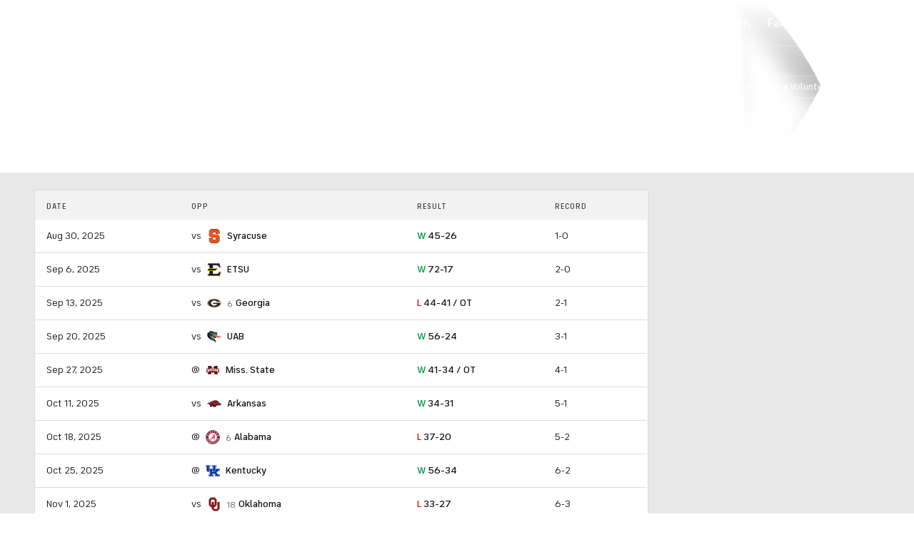

--- FILE ---
content_type: text/css; charset=UTF-8
request_url: https://www.cbssports.com/_next/static/css/esi/layout.css?_c=1pEwe8NVb4dFBbSEboMmt
body_size: 325
content:
html,body{line-height:1;margin:0;padding:0}article,aside,details,figcaption,figure,footer,header,hgroup,main,menu,nav,section{box-sizing:border-box;display:block;margin:0;padding:0}h1,h2,h3,h4,h5,h6{font-weight:normal;margin:0;padding:0}ol{margin:0;padding:0}menu,ul{list-style:none;margin:0;padding:0}blockquote,q{quotes:none}blockquote::after,blockquote::before,q::after,q::before{content:"";content:none}table{border-collapse:collapse;border-spacing:0}button{background:none;border-style:none;font-family:inherit;margin:0;outline:none;padding:0}div{box-sizing:border-box}a{color:inherit;text-decoration:none}p{margin:0;padding:0}svg,img{vertical-align:middle}:root{--page-gutters: 1rem;--global-nav-height: 65px;--pills-nav-height: 50px;--global-header-height: calc( var(--global-nav-v2-offset) + var(--global-nav-height) + var(--pills-nav-height) );--global-nav-v2-offset: 0px;--global-nav-v2-height: 65px;--global-nav-v2-height-total: calc( var(--global-nav-v2-offset) + var(--global-nav-v2-height) );--global-nav-v2-header-total: calc( var(--global-nav-v2-offset) + var(--global-nav-v2-height) + var(--global-subnav-bar-height) );--global-subnav-bar-height: 50px;--global-tertiarynav-bar-height: 55px;--global-nav-v2-companion-top: calc( var(--global-nav-v2-offset) + var(--global-nav-v2-height) + var(--pills-nav-height) );--event-theme-branding: rgba(16, 16, 16, 0.35);--sport-color-7-primary: #275b4d;--sport-color-7-secondary: #0bb564;--sport-color-8-primary: #db2126;--sport-color-8-secondary: #2a2d3f;--sport-color-38-primary: #000;--sport-color-38-secondary: #d7182a;--sport-color-1639307-primary: #771b1b;--sport-color-1639307-secondary: #bcbcbc;--sport-color-556401-primary: #231f20;--sport-color-556401-secondary: #ed1c24;--league-color-52-primary: #002d72;--league-color-52-secondary: #d50032;--league-color-53-primary: #001f5b;--league-color-53-secondary: #e22319;--league-color-54-primary: #1d428a;--league-color-54-secondary: #c8102e;--league-color-55-primary: #0077c8;--league-color-55-secondary: #009cde;--league-color-56-primary: #0077c8;--league-color-56-secondary: #009cde;--league-color-59-primary: #003369;--league-color-59-secondary: #d50a0a;--league-color-60-primary: #231f20;--league-color-60-secondary: #cfd2d3;--league-color-64-primary: #120c3e;--league-color-64-secondary: #a0873d;--league-color-71-primary: #9a1032;--league-color-71-secondary: #9a1032;--league-color-73-primary: #000;--league-color-73-secondary: #fa4d00;--league-color-133534-primary: #e4002b;--league-color-133534-secondary: #007ac2;--league-color-134873-primary: #285f61;--league-color-134873-secondary: #dbdbdb;--league-color-135749-primary: #ec5e2f;--league-color-135749-secondary: #2b5b6c;--league-color-222564-primary: #02214f;--league-color-222564-secondary: #c80000;--league-color-1236988-primary: #3d195b;--league-color-1236988-secondary: #05f0e0;--league-color-1236989-primary: #d20515;--league-color-1236989-secondary: #fff;--league-color-1236990-primary: #091c3e;--league-color-1236990-secondary: #cdfb0a;--league-color-1236992-primary: #d20028;--league-color-1236992-secondary: #f6be00;--league-color-1236993-primary: #24195d;--league-color-1236993-secondary: #0373ff;--league-color-1236994-primary: #00004b;--league-color-1236994-secondary: #0d3aff;--league-color-2093367-primary: #0f0f0f;--league-color-2093367-secondary: #d20a0a;--league-color-2093368-primary: #000;--league-color-2093368-secondary: #ed1c24;--league-color-2227253-primary: #000;--league-color-2227253-secondary: #ff6900;--league-color-2227254-primary: #181d4b;--league-color-2227254-secondary: #cf9d12;--league-color-2227255-primary: #050b2b;--league-color-2227255-secondary: #d7fe00;--league-color-2227256-primary: #00476b;--league-color-2227256-secondary: #0bbad9;--league-color-2227257-primary: #072146;--league-color-2227257-secondary: #c1d82f;--league-color-2227258-primary: #3d77b4;--league-color-2227258-secondary: #de413b;--league-color-2837882-primary: #3d77b4;--league-color-2837882-secondary: #de413b;--league-color-3117100-primary: #002b5c;--league-color-3117100-secondary: #e31837;--league-color-3117101-primary: #1d2d53;--league-color-3117101-secondary: #d22030;--league-color-3117106-primary: #d32530;--league-color-3117106-secondary: #0e8a4b;--league-color-999999999-primary: #000;--league-color-999999999-secondary: #d7182a;--league-color-8000000002-primary: #000;--league-color-8000000002-secondary: #00be14}@media(min-width: 800px){:root{--page-gutters: 1.5rem}}@media(min-width: 1040px){:root{--page-gutters: 3rem;--global-subnav-bar-height: 55px;--global-nav-v2-companion-top: 0px}}@media(min-width: 1280px){:root{--scrolljack-player-height-pinned: 220px}}@media(min-width: 1040px){.hasCompanion{--global-nav-v2-companion-top: var(--global-nav-v2-offset)}}.Theme__masters{--event-theme-branding: #0a2f16}

--- FILE ---
content_type: text/css; charset=UTF-8
request_url: https://www.cbssports.com/_next/static/css/esi/page.css?_c=1pEwe8NVb4dFBbSEboMmt
body_size: 12195
content:
.GlobalNavHeaderWrap .SportsLogo_logo__CUT_L{height:100%;position:relative;width:100%}.GlobalNavHeaderWrap .SportsLogo_logo__100__S1AwB{height:16px;width:16px}.GlobalNavHeaderWrap .SportsLogo_logo__125__ST9RJ{height:20px;width:20px}.GlobalNavHeaderWrap .SportsLogo_logo__150__Vdw_y{height:24px;width:24px}.GlobalNavHeaderWrap .SportsLogo_logo__200__7nEzA{height:32px;width:32px}.GlobalNavHeaderWrap .SportsLogo_logo__250__zO2ek{height:40px;width:40px}.GlobalNavHeaderWrap .SportsLogo_logo__300__J5t9k{height:48px;width:48px}.GlobalNavHeaderWrap .SportsLogo_logo__400__BctXT{height:64px;width:64px}.GlobalNavHeaderWrap .SportsLogo_logo__450__lZGsM{height:72px;width:72px}.GlobalNavHeaderWrap .SportsLogo_logo__500__ZgzAm{height:80px;width:80px}.GlobalNavHeaderWrap .SportsLogo_logo__600__9xyAH{height:96px;width:96px}.GlobalNavHeaderWrap .SportsLogo_logo__1200__eO0Xe{height:192px;width:192px}.GlobalNavHeaderWrap .SportsLogo_logo__2200__honD7{height:352px;width:352px}.GlobalNavHeaderWrap .SportsLogo_logo__CUT_L .isLazy{background-color:#f2f2f2;border-radius:8px}.GlobalNavHeaderWrap .SportsLogo_logo__dark__qa_Nw .isLazy{background-color:#333}.GlobalNavHeaderWrap .SportsLogo_logo__dynamic__tzzYb .isLazy{background-color:rgba(16,16,16,.35)}.GlobalNavHeaderWrap .DynamicLogo_icon__ZCE2y{color:#181818;height:100%;width:100%}.GlobalNavHeaderWrap .DynamicLogo_icon__100__9nTdu{height:16px;width:16px}.GlobalNavHeaderWrap .DynamicLogo_icon__125__hka4B{height:20px;width:20px}.GlobalNavHeaderWrap .DynamicLogo_icon__150__bc9ad{height:24px;width:24px}.GlobalNavHeaderWrap .DynamicLogo_icon__200__0B_eT{height:32px;width:32px}.GlobalNavHeaderWrap .DynamicLogo_icon__250__QjMtf{height:40px;width:40px}.GlobalNavHeaderWrap .DynamicLogo_icon__300__DioYF{height:48px;width:48px}.GlobalNavHeaderWrap .DynamicLogo_icon__400__i8uhU{height:64px;width:64px}.GlobalNavHeaderWrap .DynamicLogo_icon__450__j_7TQ{height:72px;width:72px}.GlobalNavHeaderWrap .DynamicLogo_icon__500__zNh09{height:80px;width:80px}.GlobalNavHeaderWrap .DynamicLogo_icon__600__A58Hb{height:96px;width:96px}.GlobalNavHeaderWrap .DynamicLogo_icon__1200__t76G_{height:192px;width:192px}.GlobalNavHeaderWrap .DynamicLogo_icon__2200__dLVSb{height:352px;width:352px}.GlobalNavHeaderWrap .DynamicLogo_icon__dark__YZn_f{color:#f2f2f2}.GlobalNavHeaderWrap .DynamicLogo_icon__dynamic__8XSf2{color:#fff}.GlobalNavHeaderWrap .NowPlayingIcon_icon__J2WuK{display:flex;height:9px;justify-content:space-between;margin-left:.5rem;position:relative;width:10px}.GlobalNavHeaderWrap .NowPlayingIcon_bars__B0A4T{animation:NowPlayingIcon_bounce__n_WF8 2.2s ease infinite alternate;background-color:#fff;border-radius:4px;height:100%;transform-origin:bottom;width:2px}.GlobalNavHeaderWrap .NowPlayingIcon_bars__B0A4T:nth-of-type(2){animation-delay:-2.2s}.GlobalNavHeaderWrap .NowPlayingIcon_bars__B0A4T:nth-of-type(3){animation-delay:-3.7s}@keyframes NowPlayingIcon_bounce__n_WF8{10%{transform:scaleY(0.3)}30%{transform:scaleY(1)}60%{transform:scaleY(0.5)}80%{transform:scaleY(0.75)}100%{transform:scaleY(0.6)}}.GlobalNavHeaderWrap .CardLabel_flag__9GNYI{font-family:"FS Industrie","FSIndustrie-Bold",Helvetica,Arial,sans-serif;font-size:.75rem;font-weight:700;letter-spacing:0em;line-height:1;border-radius:6px;left:.5rem;padding:.25rem .5rem;position:absolute;text-transform:uppercase;top:.5rem}.GlobalNavHeaderWrap .CardLabel_flag__network__QFBwk{background-color:rgba(16,16,16,.6);color:#fff}.GlobalNavHeaderWrap .CardLabel_flag__paramount__UF_9O{background-color:#0064ff;color:#fff}.GlobalNavHeaderWrap .CardLabel_flag__live__VVf8l{background-color:#eb2a2a;bottom:.5rem;color:#fff;top:unset}.GlobalNavHeaderWrap .CardLabel_flag__duration__gVYer,.GlobalNavHeaderWrap .CardLabel_flag__timeago__sKZmz{background-color:#333;bottom:.5rem;color:#fff;top:unset}.GlobalNavHeaderWrap .CardLabel_flag__playing__2OFCV{bottom:.5rem;color:#fff;display:flex;left:unset;right:.5rem;text-transform:capitalize;top:unset}.GlobalNavHeaderWrap .CardLabel_flag__scheduled__A8t8d{background-color:#004ace;bottom:.5rem;color:#fff;top:unset}.GlobalNavHeaderWrap .Card_list__kPSKn{display:flex;flex-direction:column;gap:.5rem}.GlobalNavHeaderWrap .Card_list__tile__gtBER{display:grid;grid-template-columns:repeat(var(--per-row), 1fr)}.GlobalNavHeaderWrap .Card_item__w13O_{align-items:center;display:grid;grid-gap:.75rem;gap:.75rem;grid-template-columns:auto 1fr}.GlobalNavHeaderWrap .Card_item__w13O_:hover .Card_title__WkWsm{color:#0036b5;text-decoration:underline}.GlobalNavHeaderWrap .Card_item__tile__qG5Cg{display:flex}.GlobalNavHeaderWrap .Card_item__dark__Vg0Xw:hover .Card_title__WkWsm{color:#fff}.GlobalNavHeaderWrap .Card_item__dark__Vg0Xw .Card_box__mIxLB{background-color:#333}.GlobalNavHeaderWrap .Card_item__dark__Vg0Xw .Card_title__WkWsm{color:#dcdcdc}.GlobalNavHeaderWrap .Card_item__dark__Vg0Xw .Card_description__bwqcq{color:#8f8f8f}.GlobalNavHeaderWrap .Card_item__dynamic__OEZ7h:hover .Card_title__WkWsm{color:rgba(255,255,255,.85)}.GlobalNavHeaderWrap .Card_item__dynamic__OEZ7h .Card_box__mIxLB{background-color:rgba(16,16,16,.35)}.GlobalNavHeaderWrap .Card_item__dynamic__OEZ7h .Card_title__WkWsm{color:#fff}.GlobalNavHeaderWrap .Card_item__dynamic__OEZ7h .Card_description__bwqcq{color:rgba(255,255,255,.75)}.GlobalNavHeaderWrap .Card_box__mIxLB{background-color:#f2f2f2;border-radius:8px;overflow:hidden;position:relative}.GlobalNavHeaderWrap .Card_box__mIxLB .SportsIcon{height:48px;width:48px;box-sizing:border-box;padding:.25rem}.GlobalNavHeaderWrap .Card_box__square__93oWR{aspect-ratio:1/1;width:100%}.GlobalNavHeaderWrap .Card_box__landscape__sGFHF{aspect-ratio:16/9;width:100%}.GlobalNavHeaderWrap .Card_box__square__93oWR img,.GlobalNavHeaderWrap .Card_box__landscape__sGFHF img{border-radius:8px}.GlobalNavHeaderWrap .Card_content__h_tmK{display:flex;flex-direction:column;overflow:hidden}.GlobalNavHeaderWrap .Card_title__WkWsm{font-size:1rem;font-weight:500;line-height:1.2;-webkit-box-orient:vertical;display:-webkit-box;-webkit-line-clamp:1;line-clamp:1;overflow:hidden;color:#181818}@media(min-width: 1040px){.GlobalNavHeaderWrap .Card_title__WkWsm{font-size:.875rem}}@media(min-width: 1280px){.GlobalNavHeaderWrap .Card_title__WkWsm{font-size:1rem}}.GlobalNavHeaderWrap .Card_description__bwqcq{font-size:.875rem;font-weight:500;line-height:1.2;-webkit-box-orient:vertical;display:-webkit-box;-webkit-line-clamp:2;line-clamp:2;overflow:hidden;color:#767676;margin-top:.25rem}@media(min-width: 1040px){.GlobalNavHeaderWrap .Card_description__bwqcq{font-size:.75rem}}@media(min-width: 1280px){.GlobalNavHeaderWrap .Card_description__bwqcq{font-size:.875rem}}.GlobalNavHeaderWrap .Card_linkText__wZi1B{font-weight:700}.GlobalNavHeaderWrap .MvpdItem_item__Fs_t5{cursor:pointer}.GlobalNavHeaderWrap .MvpdItem_item__top__THNO9{grid-column:1/-1}.GlobalNavHeaderWrap .MvpdItem_item__dark__qNH84 .MvpdItem_logoWrap__IKDnR:hover{border-color:#2268e5}.GlobalNavHeaderWrap .MvpdItem_logoWrap__IKDnR{background-color:#fff;border:2px solid rgba(0,0,0,0);border-radius:4px;padding:.75rem;transition:border-color .2s}.GlobalNavHeaderWrap .MvpdItem_logoWrap__IKDnR:hover{border-color:#0036b5}.GlobalNavHeaderWrap .MvpdItem_logo__J0LYt{height:24px}.GlobalNavHeaderWrap .MvpdItem_image__B0AZg{height:100%;object-fit:contain;width:100%}.GlobalNavHeaderWrap .Select_select__k8ED4{font-size:.875rem;font-weight:700;background-color:#fff;border:1px solid #dcdcdc;border-radius:2px;color:#181818;cursor:pointer;margin-top:1.5rem;padding:.5rem 1rem;width:100%}.GlobalNavHeaderWrap .Select_select__dark__3WL0u{background-color:#101010;border-color:#484848;color:#dcdcdc}.GlobalNavHeaderWrap .Select_select__dark__3WL0u .Select_option__trzua{background-color:#101010;color:#dcdcdc}.GlobalNavHeaderWrap .Select_select__dynamic__ETkLd{background-color:rgba(0,0,0,0);border-color:rgba(255,255,255,.3);color:#fff}.GlobalNavHeaderWrap .Select_select__dynamic__ETkLd .Select_option__trzua{background-color:rgba(0,0,0,0);color:#fff}.GlobalNavHeaderWrap .Select_option__trzua{font-weight:400;background-color:#fff;color:#181818}@keyframes Button_dot-flashing-light__a9zPN{0%{fill:#ababab}50%{fill:#5f5f5f}}@keyframes Button_dot-flashing-dark__wlbu2{0%{fill:#ababab}50%{fill:#fff}}@keyframes Button_dot-flashing-dynamic__ymxZd{0%{fill:rgba(255,255,255,.6)}50%{fill:#fff}}.GlobalNavHeaderWrap .Button_button__fLh2C{font-weight:500;letter-spacing:0em;line-height:1;align-items:center;border:1px solid;border-radius:8px;box-sizing:border-box;cursor:pointer;display:inline-flex;text-align:center;text-decoration:none;transition-duration:.3s;transition-property:background-color,border-color,color}.GlobalNavHeaderWrap .Button_button__large__a20sw{font-size:1rem;padding:15px 1.5rem}.GlobalNavHeaderWrap .Button_button__large__a20sw .Button_content__3duA7{gap:.5rem}.GlobalNavHeaderWrap .Button_button__large__a20sw .SportsIcon,.GlobalNavHeaderWrap .Button_button__large__a20sw .Button_icon__BPg_A{height:14px;width:14px}.GlobalNavHeaderWrap .Button_button__large__a20sw .Button_loadingSvg__k27Vw{padding:0}.GlobalNavHeaderWrap .Button_button__medium__rwEn2{font-size:.875rem;padding:.5rem .75rem}.GlobalNavHeaderWrap .Button_button__medium__rwEn2 .Button_content__3duA7{gap:.5rem}.GlobalNavHeaderWrap .Button_button__medium__rwEn2 .SportsIcon,.GlobalNavHeaderWrap .Button_button__medium__rwEn2 .Button_icon__BPg_A{height:12px;width:12px}.GlobalNavHeaderWrap .Button_button__small__VCxlJ{font-size:.75rem;padding:.5rem .75rem}.GlobalNavHeaderWrap .Button_button__small__VCxlJ .Button_content__3duA7{gap:.25rem}.GlobalNavHeaderWrap .Button_button__small__VCxlJ .SportsIcon,.GlobalNavHeaderWrap .Button_button__small__VCxlJ .Button_icon__BPg_A{height:12px;width:12px}.GlobalNavHeaderWrap .Button_button__responsive__BHCpp{display:flex;justify-content:center;width:100%}.GlobalNavHeaderWrap .Button_button__primary__zdguZ{background-color:#004ace;border-color:#004ace;color:#fff}.GlobalNavHeaderWrap .Button_button__primary__zdguZ:hover{background-color:#00259e;border-color:#00259e;color:#fff}.GlobalNavHeaderWrap .Button_button__dark__9uJUy.Button_button__primary__zdguZ{background-color:#0d55d9;border-color:#0d55d9;color:#fff}.GlobalNavHeaderWrap .Button_button__dark__9uJUy.Button_button__primary__zdguZ:hover{background-color:#0036b5;border-color:#0036b5;color:#fff}.GlobalNavHeaderWrap .Button_button__dynamic__d_tsk.Button_button__primary__zdguZ{background-color:#fff;border-color:#fff;color:#101010}.GlobalNavHeaderWrap .Button_button__dynamic__d_tsk.Button_button__primary__zdguZ:hover{background-color:rgba(255,255,255,.75);border-color:rgba(255,255,255,.75);color:#101010}.GlobalNavHeaderWrap .Button_button__secondary__GXyYF{background-color:#e8e8e8;border-color:#e8e8e8;color:#181818}.GlobalNavHeaderWrap .Button_button__secondary__GXyYF:hover{background-color:#dcdcdc;border-color:#dcdcdc;color:#181818}.GlobalNavHeaderWrap .Button_button__dark__9uJUy.Button_button__secondary__GXyYF{background-color:#5f5f5f;border-color:#5f5f5f;color:#fff}.GlobalNavHeaderWrap .Button_button__dark__9uJUy.Button_button__secondary__GXyYF:hover{background-color:#484848;border-color:#484848;color:#fff}.GlobalNavHeaderWrap .Button_button__dynamic__d_tsk.Button_button__secondary__GXyYF{background-color:rgba(255,255,255,.1);border-color:rgba(255,255,255,.1);color:#fff}.GlobalNavHeaderWrap .Button_button__dynamic__d_tsk.Button_button__secondary__GXyYF:hover{background-color:rgba(255,255,255,.2);border-color:rgba(255,255,255,.2);color:#fff}.GlobalNavHeaderWrap .Button_button__tertiary__PZkTS{background-color:#fff;border-color:#c8c8c8;color:#181818}.GlobalNavHeaderWrap .Button_button__tertiary__PZkTS:hover{background-color:#f5f8ff;border-color:#004ace;color:#181818}.GlobalNavHeaderWrap .Button_button__dark__9uJUy.Button_button__tertiary__PZkTS{background-color:rgba(0,0,0,0);border-color:#5f5f5f;color:#fff}.GlobalNavHeaderWrap .Button_button__dark__9uJUy.Button_button__tertiary__PZkTS:hover{background-color:#484848;border-color:#fff;color:#fff}.GlobalNavHeaderWrap .Button_button__dynamic__d_tsk.Button_button__tertiary__PZkTS{background-color:rgba(255,255,255,0);border-color:rgba(255,255,255,.3);color:#fff}.GlobalNavHeaderWrap .Button_button__dynamic__d_tsk.Button_button__tertiary__PZkTS:hover{background-color:#fff;border-color:#fff;color:#101010}.GlobalNavHeaderWrap .Button_button__disabled__pAGCO{outline:none;pointer-events:none}.GlobalNavHeaderWrap .Button_button__light__uGahQ.Button_button__disabled__pAGCO{background-color:#dcdcdc;border-color:#dcdcdc;color:#ababab}.GlobalNavHeaderWrap .Button_button__dark__9uJUy.Button_button__disabled__pAGCO{background-color:#484848;border-color:#484848;color:#767676}.GlobalNavHeaderWrap .Button_button__dynamic__d_tsk.Button_button__disabled__pAGCO{background-color:rgba(255,255,255,.1);border-color:rgba(255,255,255,.1);color:rgba(255,255,255,.4)}.GlobalNavHeaderWrap .Button_button__enabled__i2UO_:focus{border-color:rgba(0,0,0,0);outline-offset:-0.0625rem;outline-style:solid;outline-width:4px;text-decoration:underline;transition:box-shadow .3s ease}.GlobalNavHeaderWrap .Button_button__light__uGahQ.Button_button__enabled__i2UO_:focus{outline-color:#88b0f7}.GlobalNavHeaderWrap .Button_button__dark__9uJUy.Button_button__enabled__i2UO_:focus{outline-color:#88b0f7}.GlobalNavHeaderWrap .Button_button__dynamic__d_tsk.Button_button__enabled__i2UO_:focus{outline-color:rgba(255,255,255,.5)}.GlobalNavHeaderWrap .Button_button__light__uGahQ.Button_button__loading__YRxP4{background-color:#dcdcdc;border:1px solid #dcdcdc}.GlobalNavHeaderWrap .Button_button__light__uGahQ.Button_button__loading__YRxP4 .Button_dotFlashing__WRHWv{animation:Button_dot-flashing-light__a9zPN 1s infinite linear alternate;animation-delay:0s;fill:#ababab}.GlobalNavHeaderWrap .Button_button__light__uGahQ.Button_button__loading__YRxP4 .Button_dotFlashing__WRHWv:nth-child(3){animation-delay:.3s}.GlobalNavHeaderWrap .Button_button__light__uGahQ.Button_button__loading__YRxP4 .Button_dotFlashing__WRHWv:nth-child(4){animation-delay:.5s}.GlobalNavHeaderWrap .Button_button__dark__9uJUy.Button_button__loading__YRxP4{background-color:#484848;border-color:#484848}.GlobalNavHeaderWrap .Button_button__dark__9uJUy.Button_button__loading__YRxP4 .Button_dotFlashing__WRHWv{animation:Button_dot-flashing-dark__wlbu2 1s infinite linear alternate;animation-delay:0s;fill:#ababab}.GlobalNavHeaderWrap .Button_button__dark__9uJUy.Button_button__loading__YRxP4 .Button_dotFlashing__WRHWv:nth-child(3){animation-delay:.3s}.GlobalNavHeaderWrap .Button_button__dark__9uJUy.Button_button__loading__YRxP4 .Button_dotFlashing__WRHWv:nth-child(4){animation-delay:.5s}.GlobalNavHeaderWrap .Button_button__dynamic__d_tsk.Button_button__loading__YRxP4{background-color:rgba(255,255,255,.25);border-color:rgba(255,255,255,.25)}.GlobalNavHeaderWrap .Button_button__dynamic__d_tsk.Button_button__loading__YRxP4 .Button_dotFlashing__WRHWv{animation:Button_dot-flashing-dynamic__ymxZd 1s infinite linear alternate;animation-delay:0s;fill:rgba(255,255,255,.6)}.GlobalNavHeaderWrap .Button_button__dynamic__d_tsk.Button_button__loading__YRxP4 .Button_dotFlashing__WRHWv:nth-child(3){animation-delay:.3s}.GlobalNavHeaderWrap .Button_button__dynamic__d_tsk.Button_button__loading__YRxP4 .Button_dotFlashing__WRHWv:nth-child(4){animation-delay:.5s}.GlobalNavHeaderWrap .Button_button__fLh2C .SportsIcon,.GlobalNavHeaderWrap .Button_button__fLh2C .Button_icon__BPg_A{color:inherit}.GlobalNavHeaderWrap .Button_button__fLh2C .SportsIcon:empty,.GlobalNavHeaderWrap .Button_button__fLh2C .Button_icon__BPg_A:empty{display:none}.GlobalNavHeaderWrap .Button_content__3duA7{display:flex;white-space:nowrap}.GlobalNavHeaderWrap .Mvpd_container__dark__vq6sM .Mvpd_title__Kexy2{color:#fff}.GlobalNavHeaderWrap .Mvpd_container__dark__vq6sM .Mvpd_message__WNEP1,.GlobalNavHeaderWrap .Mvpd_container__dark__vq6sM .Mvpd_messagePrice__ZwRnM{color:#c8c8c8}.GlobalNavHeaderWrap .Mvpd_container__dark__vq6sM .Mvpd_cbssnLink__t4RO8{color:#dcdcdc}.GlobalNavHeaderWrap .Mvpd_container__dark__vq6sM .Mvpd_cbssnLink__t4RO8:hover{color:#fff}.GlobalNavHeaderWrap .Mvpd_container__dynamic__7CzrA .Mvpd_title__Kexy2{color:#fff}.GlobalNavHeaderWrap .Mvpd_container__dynamic__7CzrA .Mvpd_message__WNEP1,.GlobalNavHeaderWrap .Mvpd_container__dynamic__7CzrA .Mvpd_messagePrice__ZwRnM{color:rgba(255,255,255,.85)}.GlobalNavHeaderWrap .Mvpd_container__dynamic__7CzrA .Mvpd_cbssnLink__t4RO8{color:#fff}.GlobalNavHeaderWrap .Mvpd_container__dynamic__7CzrA .Mvpd_cbssnLink__t4RO8:hover{color:rgba(255,255,255,.85)}.GlobalNavHeaderWrap .Mvpd_grid__4hqvD{display:grid;grid-gap:1rem;gap:1rem;grid-template-columns:1fr 1fr;margin:1.5rem auto 0}@media(min-width: 800px){.GlobalNavHeaderWrap .Mvpd_grid__4hqvD{gap:1.5rem;grid-template-columns:1fr 1fr 1fr 1fr;width:700px}}.GlobalNavHeaderWrap .Mvpd_title__Kexy2{font-size:1.125rem;font-weight:700;line-height:1.2;color:#181818;display:block;margin-bottom:.25rem;text-align:center}@media(min-width: 800px){.GlobalNavHeaderWrap .Mvpd_title__Kexy2{font-size:1.5rem;margin-bottom:1rem}}.GlobalNavHeaderWrap .Mvpd_message__WNEP1,.GlobalNavHeaderWrap .Mvpd_messagePrice__ZwRnM{color:#5f5f5f}.GlobalNavHeaderWrap .Mvpd_message__WNEP1{font-weight:500;line-height:1.2;text-align:center}.GlobalNavHeaderWrap .Mvpd_cbssnMessage__p0aYc{margin-top:1.5rem}.GlobalNavHeaderWrap .Mvpd_cbssnLink__t4RO8{color:#181818}.GlobalNavHeaderWrap .Mvpd_cbssnLink__t4RO8:hover{color:#0036b5}@media(max-width: 799px){.GlobalNavHeaderWrap .Mvpd_itemHidden__0vMxY{display:none}}@keyframes SkeletonLoader_shimmer__NKzVe{0%{transform:translateX(0)}100%{transform:translateX(200%)}}.GlobalNavHeaderWrap .SkeletonLoader_skeleton__6BSlz{--gradient-color: #d8d8d8;background-color:#f2f2f2;border-radius:8px;overflow:hidden;position:relative}.GlobalNavHeaderWrap .SkeletonLoader_skeleton__dark__L5y05{--gradient-color: #525252;background-color:#333}.GlobalNavHeaderWrap .SkeletonLoader_skeleton__portrait__nMz_c{aspect-ratio:1/2}.GlobalNavHeaderWrap .SkeletonLoader_skeleton__square__2cx_A{aspect-ratio:1/1}.GlobalNavHeaderWrap .SkeletonLoader_skeleton__rectangle__xsyck{aspect-ratio:4/1}.GlobalNavHeaderWrap .SkeletonLoader_gradient__pzecE{animation:SkeletonLoader_shimmer__NKzVe 1s linear infinite;background-image:linear-gradient(90deg, transparent 0%, var(--gradient-color), transparent 100%);height:100%;left:-100%;position:absolute;top:0;width:100%}.GlobalNavHeaderWrap .MyVideoSettings_container__dark__zyG2c{color:#fff}.GlobalNavHeaderWrap .MyVideoSettings_container__dark__zyG2c .MyVideoSettings_title__YqmbD{color:#fff}.GlobalNavHeaderWrap .MyVideoSettings_container__dark__zyG2c .MyVideoSettings_dek__C_BW0{color:#8f8f8f}.GlobalNavHeaderWrap .MyVideoSettings_container__dynamic__EFEFk{color:#fff}.GlobalNavHeaderWrap .MyVideoSettings_container__dynamic__EFEFk .MyVideoSettings_title__YqmbD{color:#fff}.GlobalNavHeaderWrap .MyVideoSettings_container__dynamic__EFEFk .MyVideoSettings_dek__C_BW0{color:rgba(255,255,255,.75)}.GlobalNavHeaderWrap .MyVideoSettings_buttons___tWyA{display:flex;flex-direction:column;gap:1rem}.GlobalNavHeaderWrap .MyVideoSettings_wrap__K1f19{align-items:center;display:none;gap:.75rem;justify-content:space-between}.GlobalNavHeaderWrap .MyVideoSettings_wrap__K1f19:not(:last-child){margin-bottom:1.5rem}.GlobalNavHeaderWrap .MyVideoSettings_item__MmZ4a[data-logged-in=false] .MyVideoSettings_skeleton__tkhae{display:none}.GlobalNavHeaderWrap .MyVideoSettings_item__MmZ4a[data-logged-in=false] .MyVideoSettings_wrap__K1f19{display:flex}.GlobalNavHeaderWrap .MyVideoSettings_item__MmZ4a[data-logged-in=false] [data-status=logout]{display:none}.GlobalNavHeaderWrap .MyVideoSettings_item__MmZ4a[data-logged-in=true] .MyVideoSettings_skeleton__tkhae{display:none}.GlobalNavHeaderWrap .MyVideoSettings_item__MmZ4a[data-logged-in=true] .MyVideoSettings_wrap__K1f19{display:flex}.GlobalNavHeaderWrap .MyVideoSettings_item__MmZ4a[data-logged-in=true] [data-status=login]{display:none}.GlobalNavHeaderWrap .MyVideoSettings_content__ZBGTr{flex:1 1 auto;overflow:hidden}.GlobalNavHeaderWrap .MyVideoSettings_title__YqmbD{font-size:.875rem;font-weight:700;color:#181818}.GlobalNavHeaderWrap .MyVideoSettings_dek__C_BW0{overflow:hidden;text-overflow:ellipsis;white-space:nowrap;font-size:.75rem;font-weight:500;line-height:1.2;color:#767676;margin-top:.25rem}.GlobalNavHeaderWrap .MyVideoSettings_iconParamount__6REdB{color:#0064ff}@keyframes Modal_animate-open__U7OMd{to{margin-top:0;opacity:1}}.GlobalNavHeaderWrap .Modal_background__8flK_{background-color:rgba(16,16,16,.6);inset:0;position:fixed;z-index:6998900}.GlobalNavHeaderWrap .Modal_background__dark__CIn4_{background-color:rgba(16,16,16,.6)}.GlobalNavHeaderWrap .Modal_wrap__pkib0{background-color:#e8e8e8;box-shadow:0px 8px 20px 0px rgba(0,0,0,.1);height:100vh;left:0;position:fixed;top:0;width:100vw;z-index:6998900}@media(min-width: 560px){.GlobalNavHeaderWrap .Modal_wrap__pkib0{border-radius:8px;height:auto;left:50%;top:50%;transform:translate(-50%, -50%);width:auto}}.GlobalNavHeaderWrap .Modal_wrap__delayed__4jbl4{animation:Modal_animate-open__U7OMd .4s .8s forwards;margin-top:.75rem;opacity:0}.GlobalNavHeaderWrap .Modal_wrap__dark__703My{background-color:#101010;box-shadow:0px 8px 20px 0px rgba(0,0,0,.4)}.GlobalNavHeaderWrap .Modal_wrap__dark__703My .Modal_title__uBnYb{color:#fff}.GlobalNavHeaderWrap .Modal_wrap__dark__703My .Modal_close__Uihn_{color:#f2f2f2}.GlobalNavHeaderWrap .Modal_wrap__dark__703My .Modal_close__Uihn_:hover{color:#c8c8c8}.GlobalNavHeaderWrap .Modal_wrap__dynamic__w0WJB{background-color:var(--event-theme-branding);box-shadow:0px 8px 20px 0px rgba(0,0,0,.2)}.GlobalNavHeaderWrap .Modal_wrap__dynamic__w0WJB .Modal_title__uBnYb{color:#fff}.GlobalNavHeaderWrap .Modal_wrap__dynamic__w0WJB .Modal_close__Uihn_{color:#fff}.GlobalNavHeaderWrap .Modal_wrap__dynamic__w0WJB .Modal_close__Uihn_:hover{color:rgba(255,255,255,.85)}@media(min-width: 560px){.GlobalNavHeaderWrap .Modal_type__howToWatch__7Bhjx{width:375px}}.GlobalNavHeaderWrap .Modal_content__uGEnz{padding:1.25rem 1.5rem 2rem}.GlobalNavHeaderWrap .Modal_titleWrap__ZAdeu{padding:1.25rem 3rem;text-align:center}.GlobalNavHeaderWrap .Modal_title__uBnYb{font-family:"FS Industrie","FSIndustrie-Bold",Helvetica,Arial,sans-serif;font-size:1rem;font-weight:700;letter-spacing:0em;line-height:1.2;color:#181818}.GlobalNavHeaderWrap .Modal_close__Uihn_{color:#181818;cursor:pointer;padding:1.25rem;position:absolute;right:0;top:0}.GlobalNavHeaderWrap .Modal_close__Uihn_:hover{color:#5f5f5f}.GlobalNavHeaderWrap .Modal_flag__3mfja{font-size:1rem;font-weight:700;line-height:1.2;align-items:flex-start;border-radius:0 0 6px 0;display:flex;flex-direction:column;gap:.5rem;left:0;padding:.5rem .75rem;position:absolute;top:0}.GlobalNavHeaderWrap .Modal_flag__essentials__FBztA{background-color:#f2f2f2}.GlobalNavHeaderWrap .Modal_flag__premium__fij5_{background-color:#ebaa17}.GlobalNavHeaderWrap .Modal_container__5fR2J{display:none}.GlobalNavHeaderWrap .Modal_container__5fR2J[data-show-modal=true]{display:block}.GlobalNavHeaderWrap .GlobalNavColumnTitle_titleBar__GarPJ{align-items:center;display:flex;gap:.25rem;justify-content:space-between;margin-bottom:.75rem}@media(min-width: 1040px){.GlobalNavHeaderWrap .GlobalNavColumnTitle_titleBar__GarPJ{margin-bottom:1rem}}.GlobalNavHeaderWrap .GlobalNavColumnTitle_titleWrap__mxnnK{align-items:center;display:flex;gap:.5rem}@media(min-width: 1040px){.GlobalNavHeaderWrap .GlobalNavColumnTitle_titleWrap__mxnnK{min-height:2rem}}.GlobalNavHeaderWrap .GlobalNavColumnTitle_titleWrap__mxnnK .GlobalNavColumnTitle{font-size:1rem;font-weight:500;color:#767676}.GlobalNavHeaderWrap .GlobalNavColumnTitle_titleWrap__dark__7Nqim .GlobalNavColumnTitle{color:#8f8f8f}.GlobalNavHeaderWrap .GlobalNavColumnTitle_titleWrap__dynamic__emLCX .GlobalNavColumnTitle{color:rgba(255,255,255,.75)}.GlobalNavHeaderWrap .GlobalNavColumnTitle_buttonWrap__V6Wzp[data-requires-login=true]{display:none}.GlobalNavHeaderWrap .GlobalNavColumnTitle_title__8woek{color:#181818}.GlobalNavHeaderWrap .GlobalNavColumnTitle_title__dark__wzZCk{color:#fff}.GlobalNavHeaderWrap .GlobalNavColumnTitle_title__dynamic__tn1lS{color:#fff}.GlobalNavHeaderWrap .MyAccount_container__GHpMx{padding:.5rem 0}.GlobalNavHeaderWrap .MyAccount_container__dark__A8QoQ .MyAccount_content__EWeRU{border-color:#484848}.GlobalNavHeaderWrap .MyAccount_container__dark__A8QoQ .MyAccount_userIcon__p54h5{color:#f2f2f2}.GlobalNavHeaderWrap .MyAccount_container__dark__A8QoQ .MyAccount_userName__h2ttb{color:#fff}.GlobalNavHeaderWrap .MyAccount_container__dark__A8QoQ .MyAccount_userEmail__Fqzci{color:#8f8f8f}.GlobalNavHeaderWrap .MyAccount_container__dynamic__1_59m .MyAccount_content__EWeRU{border-color:rgba(255,255,255,.3)}.GlobalNavHeaderWrap .MyAccount_container__dynamic__1_59m .MyAccount_userIcon__p54h5{color:#fff}.GlobalNavHeaderWrap .MyAccount_container__dynamic__1_59m .MyAccount_userName__h2ttb{color:#fff}.GlobalNavHeaderWrap .MyAccount_container__dynamic__1_59m .MyAccount_userEmail__Fqzci{color:rgba(255,255,255,.75)}.GlobalNavHeaderWrap .MyAccount_container__GHpMx[data-logged-in=false] .MyAccount_skeleton__t1WrJ{display:none}.GlobalNavHeaderWrap .MyAccount_container__GHpMx[data-logged-in=false] .MyAccount_sectionButtonsLogin__mGvRx{display:block}.GlobalNavHeaderWrap .MyAccount_container__GHpMx[data-logged-in=true] .MyAccount_skeleton__t1WrJ{display:none}.GlobalNavHeaderWrap .MyAccount_container__GHpMx[data-logged-in=true] .MyAccount_sectionUser__VP_Tt,.GlobalNavHeaderWrap .MyAccount_container__GHpMx[data-logged-in=true] .MyAccount_sectionButtonsLogout__Qmnse{display:block}.GlobalNavHeaderWrap .MyAccount_sectionUser__VP_Tt,.GlobalNavHeaderWrap .MyAccount_sectionButtonsLogin__mGvRx,.GlobalNavHeaderWrap .MyAccount_sectionButtonsLogout__Qmnse{display:none}.GlobalNavHeaderWrap .MyAccount_buttons__6bS3u{display:flex;gap:1rem;justify-content:space-between}.GlobalNavHeaderWrap .MyAccount_user__EeK4H{font-size:1rem;align-items:center;display:flex;gap:.5rem;justify-content:center;margin-bottom:1.25rem}.GlobalNavHeaderWrap .MyAccount_userContent__9sbcM{overflow:hidden}.GlobalNavHeaderWrap .MyAccount_userIcon__p54h5{color:#181818}.GlobalNavHeaderWrap .MyAccount_userName__h2ttb{overflow:hidden;text-overflow:ellipsis;white-space:nowrap;font-weight:700;line-height:1.3;color:#181818}.GlobalNavHeaderWrap .MyAccount_userEmail__Fqzci{overflow:hidden;text-overflow:ellipsis;white-space:nowrap;font-weight:500;color:#767676;margin-top:.25rem}.GlobalNavHeaderWrap .MyTeams_section__u1ILw{margin-bottom:1.5rem}.GlobalNavHeaderWrap .MyTeams_section__u1ILw .GlobalNavColumnTitle{font-size:.875rem;font-weight:500;color:#767676;margin-bottom:.5rem}.GlobalNavHeaderWrap .MyTeams_section__dark__RDtsm .GlobalNavColumnTitle{color:#8f8f8f}.GlobalNavHeaderWrap .MyTeamsPromo_container__dark__c4zom .MyTeamsPromo_promo__ZnIM7:hover{background-color:#484848}.GlobalNavHeaderWrap .MyTeamsPromo_container__dynamic__2jm8Y .MyTeamsPromo_promo__ZnIM7:hover{background-color:rgba(255,255,255,.15)}.GlobalNavHeaderWrap .MyTeamsPromo_container__RUU6Z[data-logged-in=false] .MyTeamsPromo_skeleton__XtRpP{display:none}.GlobalNavHeaderWrap .MyTeamsPromo_container__RUU6Z[data-logged-in=false] .MyTeamsPromo_promo__ZnIM7{display:block}.GlobalNavHeaderWrap .MyTeamsPromo_container__RUU6Z[data-logged-in=true] .MyTeamsPromo_skeleton__XtRpP{display:none}.GlobalNavHeaderWrap .MyTeamsPromo_container__RUU6Z[data-logged-in=true] .MyTeamsPromo_teams__358AS{display:block}.GlobalNavHeaderWrap .MyTeamsPromo_promo__ZnIM7{border:1px solid #dcdcdc;border-radius:8px;overflow:hidden;padding:.5rem}.GlobalNavHeaderWrap .MyTeamsPromo_promo__ZnIM7:hover{background-color:#f5f8ff}.GlobalNavHeaderWrap .MyTeamsPromo_promo__ZnIM7 .CardDescription{-webkit-box-orient:vertical;display:-webkit-box;-webkit-line-clamp:unset;line-clamp:unset;overflow:hidden;color:#181818;margin-top:0}@media(min-width: 1280px){.GlobalNavHeaderWrap .MyTeamsPromo_promo__ZnIM7 .CardDescription{font-size:1rem}}.GlobalNavHeaderWrap .MyTeamsPromo_promo__dark__eZbRX{border-color:#484848}.GlobalNavHeaderWrap .MyTeamsPromo_promo__dark__eZbRX .CardDescription{color:#fff}.GlobalNavHeaderWrap .MyTeamsPromo_teams__358AS,.GlobalNavHeaderWrap .MyTeamsPromo_promo__ZnIM7{display:none}.GlobalNavHeaderWrap .Spoe_container__me5hm{display:flex;flex-direction:column}@media(min-width: 560px){.GlobalNavHeaderWrap .Spoe_container__me5hm{max-height:calc(100vh - var(--global-nav-v2-height-total) - 100px)}}.GlobalNavHeaderWrap .Spoe_container__dark__LyLKH .Spoe_headerText__9AsUu{color:#8f8f8f}.GlobalNavHeaderWrap .Spoe_container__dark__LyLKH .Spoe_bottomHalf__mO6eU{border-color:#484848}.GlobalNavHeaderWrap .Spoe_container__dynamic__kUGg1 .Spoe_headerText__9AsUu{color:rgba(255,255,255,.75)}.GlobalNavHeaderWrap .Spoe_container__dynamic__kUGg1 .Spoe_bottomHalf__mO6eU{border-color:#484848}.GlobalNavHeaderWrap .Spoe_topHalf__DdWAz{padding:1rem}.GlobalNavHeaderWrap .Spoe_topHalf__DdWAz .Spoe_section__MYJuu{margin-bottom:0}.GlobalNavHeaderWrap .Spoe_bottomHalf__mO6eU{border-top:1px solid #dcdcdc;overflow-y:auto;padding:1rem}.GlobalNavHeaderWrap .Spoe_bottomHalf__mO6eU .Spoe_section__MYJuu{margin-bottom:2.5rem}.GlobalNavHeaderWrap .Spoe_bottomHalf__mO6eU .Spoe_section__MYJuu:last-child{margin-bottom:0}@media(min-width: 1040px){.GlobalNavHeaderWrap .Spoe_bottomHalf__mO6eU{padding:1rem 1rem 1.5rem}}.GlobalNavHeaderWrap .Spoe_header__yUj0Q{align-items:center;display:flex;justify-content:space-between;margin-bottom:1rem}.GlobalNavHeaderWrap .Spoe_headerIcon__04ZSb{height:12px;width:12px}.GlobalNavHeaderWrap .Spoe_headerText__9AsUu{font-size:.875rem;font-weight:500;color:#5f5f5f}.GlobalNavHeaderWrap .Spoe_gamesButtonWrap__gaCYm{text-align:center}.GlobalNavHeaderWrap .SegmentedControls_group__e0rZR{background-color:#fff;border-radius:8px;display:flex}.GlobalNavHeaderWrap .SegmentedControls_group__dark__IbagK{background-color:#212121}.GlobalNavHeaderWrap .SegmentedControls_group__dark__IbagK .SegmentedControls_input__dS832:checked+.SegmentedControls_label__O32mf{border-color:#4383fa;color:#fff}.GlobalNavHeaderWrap .SegmentedControls_group__dark__IbagK .SegmentedControls_label__O32mf{border-color:#484848;color:#8f8f8f}.GlobalNavHeaderWrap .SegmentedControls_group__dark__IbagK .SegmentedControls_label__O32mf:hover{background-color:#484848;color:#fff}.GlobalNavHeaderWrap .SegmentedControls_group__dynamic__k68F5{background-color:rgba(255,255,255,0)}.GlobalNavHeaderWrap .SegmentedControls_group__dynamic__k68F5 .SegmentedControls_input__dS832:checked+.SegmentedControls_label__O32mf{border-color:#fff;color:#fff}.GlobalNavHeaderWrap .SegmentedControls_group__dynamic__k68F5 .SegmentedControls_label__O32mf{border-color:rgba(255,255,255,.3);color:rgba(255,255,255,.85)}.GlobalNavHeaderWrap .SegmentedControls_group__dynamic__k68F5 .SegmentedControls_label__O32mf:hover{background-color:rgba(255,255,255,.15);color:#fff}.GlobalNavHeaderWrap .SegmentedControls_input__dS832{display:none}.GlobalNavHeaderWrap .SegmentedControls_input__dS832:checked+.SegmentedControls_label__O32mf{font-weight:700;border-color:#004ace;color:#181818;position:relative}.GlobalNavHeaderWrap .SegmentedControls_label__O32mf{font-size:.875rem;font-weight:500;border:1px solid #dcdcdc;color:#5f5f5f;cursor:pointer;flex:1 0 auto;margin-left:-0.0625rem;padding:.5rem 0;text-align:center}.GlobalNavHeaderWrap .SegmentedControls_label__O32mf:hover{background-color:#f5f8ff;color:#181818}.GlobalNavHeaderWrap .SegmentedControls_label__first___IH2Y{border-radius:8px 0 0 8px;margin-left:0}.GlobalNavHeaderWrap .SegmentedControls_label__last__GHm8p{border-radius:0 8px 8px 0}.GlobalNavHeaderWrap .Grid_row__CH9am{--grid-col-gap: 0.75rem;--grid-row-gap: 2.5rem;display:grid;grid-gap:var(--grid-col-gap);gap:var(--grid-col-gap);grid-template-columns:repeat(12, 1fr);grid-row-gap:var(--grid-row-gap);row-gap:var(--grid-row-gap)}@media(min-width: 800px){.GlobalNavHeaderWrap .Grid_row__CH9am{--grid-col-gap: 2rem;--grid-row-gap: 1rem}}@media(min-width: 1040px){.GlobalNavHeaderWrap .Grid_row__CH9am{--grid-col-gap: 3rem}}@media(min-width: 1280px){.GlobalNavHeaderWrap .Grid_row__CH9am{--grid-col-gap: 4rem}}@media(min-width: 1520px){.GlobalNavHeaderWrap .Grid_row__CH9am{--grid-col-gap: 6rem}}.GlobalNavHeaderWrap .Grid_row__CH9am:not(:last-child){margin-bottom:var(--grid-col-gap)}@media(max-width: 1039px){.GlobalNavHeaderWrap .Grid_col__kz7FI:empty{display:none}}.GlobalNavHeaderWrap .Grid_mobile__1__UbTaM{grid-column-end:span 1}.GlobalNavHeaderWrap .Grid_mobile__2__hrnFL{grid-column-end:span 2}.GlobalNavHeaderWrap .Grid_mobile__3__983x0{grid-column-end:span 3}.GlobalNavHeaderWrap .Grid_mobile__4__1uYq5{grid-column-end:span 4}.GlobalNavHeaderWrap .Grid_mobile__5__XEGYX{grid-column-end:span 5}.GlobalNavHeaderWrap .Grid_mobile__6__AXf9w{grid-column-end:span 6}.GlobalNavHeaderWrap .Grid_mobile__7__O100a{grid-column-end:span 7}.GlobalNavHeaderWrap .Grid_mobile__8__Zn_bG{grid-column-end:span 8}.GlobalNavHeaderWrap .Grid_mobile__9__YmxqO{grid-column-end:span 9}.GlobalNavHeaderWrap .Grid_mobile__10__uPen8{grid-column-end:span 10}.GlobalNavHeaderWrap .Grid_mobile__11__JjXXm{grid-column-end:span 11}.GlobalNavHeaderWrap .Grid_mobile__12__9qrN5{grid-column-end:span 12}@media(min-width: 800px){.GlobalNavHeaderWrap .Grid_tablet__1__mcXuA{grid-column-end:span 1}.GlobalNavHeaderWrap .Grid_tablet__2__xEvPj{grid-column-end:span 2}.GlobalNavHeaderWrap .Grid_tablet__3__BrGiN{grid-column-end:span 3}.GlobalNavHeaderWrap .Grid_tablet__4__fwENH{grid-column-end:span 4}.GlobalNavHeaderWrap .Grid_tablet__5___MSeW{grid-column-end:span 5}.GlobalNavHeaderWrap .Grid_tablet__6__C4s5o{grid-column-end:span 6}.GlobalNavHeaderWrap .Grid_tablet__7__Kl4qE{grid-column-end:span 7}.GlobalNavHeaderWrap .Grid_tablet__8__b7OJ_{grid-column-end:span 8}.GlobalNavHeaderWrap .Grid_tablet__9__zsRA_{grid-column-end:span 9}.GlobalNavHeaderWrap .Grid_tablet__10__G635D{grid-column-end:span 10}.GlobalNavHeaderWrap .Grid_tablet__11__z2UOk{grid-column-end:span 11}.GlobalNavHeaderWrap .Grid_tablet__12__pRve3{grid-column-end:span 12}}@media(min-width: 1040px){.GlobalNavHeaderWrap .Grid_narrow__1__oJ6Sk{grid-column-end:span 1}.GlobalNavHeaderWrap .Grid_narrow__2__af3tl{grid-column-end:span 2}.GlobalNavHeaderWrap .Grid_narrow__3__eOJgu{grid-column-end:span 3}.GlobalNavHeaderWrap .Grid_narrow__4__0BPcI{grid-column-end:span 4}.GlobalNavHeaderWrap .Grid_narrow__5__XrbcJ{grid-column-end:span 5}.GlobalNavHeaderWrap .Grid_narrow__6__JplnV{grid-column-end:span 6}.GlobalNavHeaderWrap .Grid_narrow__7__kK5CA{grid-column-end:span 7}.GlobalNavHeaderWrap .Grid_narrow__8__G7Xqw{grid-column-end:span 8}.GlobalNavHeaderWrap .Grid_narrow__9__O0Lxv{grid-column-end:span 9}.GlobalNavHeaderWrap .Grid_narrow__10__CRz1z{grid-column-end:span 10}.GlobalNavHeaderWrap .Grid_narrow__11__mc5aU{grid-column-end:span 11}.GlobalNavHeaderWrap .Grid_narrow__12__F_MCV{grid-column-end:span 12}}@media(min-width: 1280px){.GlobalNavHeaderWrap .Grid_desktop__1__lyKgH{grid-column-end:span 1}.GlobalNavHeaderWrap .Grid_desktop__2__gD6XY{grid-column-end:span 2}.GlobalNavHeaderWrap .Grid_desktop__3__OzLH_{grid-column-end:span 3}.GlobalNavHeaderWrap .Grid_desktop__4__KnV1M{grid-column-end:span 4}.GlobalNavHeaderWrap .Grid_desktop__5__b21Zf{grid-column-end:span 5}.GlobalNavHeaderWrap .Grid_desktop__6__0EdqY{grid-column-end:span 6}.GlobalNavHeaderWrap .Grid_desktop__7__dXDWn{grid-column-end:span 7}.GlobalNavHeaderWrap .Grid_desktop__8__pjayd{grid-column-end:span 8}.GlobalNavHeaderWrap .Grid_desktop__9__XHkJ3{grid-column-end:span 9}.GlobalNavHeaderWrap .Grid_desktop__10__Oi1WD{grid-column-end:span 10}.GlobalNavHeaderWrap .Grid_desktop__11__tuHQH{grid-column-end:span 11}.GlobalNavHeaderWrap .Grid_desktop__12__3QMtW{grid-column-end:span 12}}@media(min-width: 1520px){.GlobalNavHeaderWrap .Grid_wide__1__632Dx{grid-column-end:span 1}.GlobalNavHeaderWrap .Grid_wide__2__w0HLz{grid-column-end:span 2}.GlobalNavHeaderWrap .Grid_wide__3__Ldf_J{grid-column-end:span 3}.GlobalNavHeaderWrap .Grid_wide__4__IQe5J{grid-column-end:span 4}.GlobalNavHeaderWrap .Grid_wide__5__BBtoe{grid-column-end:span 5}.GlobalNavHeaderWrap .Grid_wide__6__ngQLA{grid-column-end:span 6}.GlobalNavHeaderWrap .Grid_wide__7__3KBUM{grid-column-end:span 7}.GlobalNavHeaderWrap .Grid_wide__8__XjvhG{grid-column-end:span 8}.GlobalNavHeaderWrap .Grid_wide__9__Crqfv{grid-column-end:span 9}.GlobalNavHeaderWrap .Grid_wide__10__KXWOi{grid-column-end:span 10}.GlobalNavHeaderWrap .Grid_wide__11__mrk3m{grid-column-end:span 11}.GlobalNavHeaderWrap .Grid_wide__12__ppSRa{grid-column-end:span 12}}.GlobalNavHeaderWrap .Tile_tile__wf8KL{background-color:#f2f2f2;border-radius:4px;display:inline-block;padding:.25rem}.GlobalNavHeaderWrap .Tile_tile__dark__oavHy{background-color:#333}.GlobalNavHeaderWrap .Tile_tile__dynamic__Cp6be{background-color:rgba(16,16,16,.35)}@media(min-width: 560px){.GlobalNavHeaderWrap .CategoriesList_menu__multiple__5t_BL{display:grid;grid-template-columns:repeat(2, 1fr)}}@media(min-width: 1040px){.GlobalNavHeaderWrap .CategoriesList_menu__multiple__5t_BL{column-gap:1.5rem;grid-auto-flow:column;grid-template-columns:auto;grid-template-rows:repeat(8, auto)}}.GlobalNavHeaderWrap .CategoriesList_menu__square__slf14{display:grid;grid-gap:.5rem;gap:.5rem;grid-template-columns:repeat(3, 1fr)}.GlobalNavHeaderWrap .CategoriesList_item__mJfRI{display:flex;min-width:0;position:relative}.GlobalNavHeaderWrap .CategoriesList_item__mJfRI:hover .CategoriesList_title__3b9Iz,.GlobalNavHeaderWrap .CategoriesList_item__mJfRI:focus .CategoriesList_title__3b9Iz{color:#0036b5}@media(min-width: 560px){.GlobalNavHeaderWrap .CategoriesList_item__featured__1bzLI .CategoriesList_title__3b9Iz{font-weight:700}}@media(min-width: 560px){.GlobalNavHeaderWrap .CategoriesList_item__single__LrGRK:hover::before,.GlobalNavHeaderWrap .CategoriesList_item__single__LrGRK:focus::before,.GlobalNavHeaderWrap .CategoriesList_item__multiple__TtJKw:hover::before,.GlobalNavHeaderWrap .CategoriesList_item__multiple__TtJKw:focus::before{background-color:#f5f8ff;border-radius:8px;content:"";display:block;height:100%;left:-0.75rem;position:absolute;right:-0.75rem;z-index:-1}}@media(min-width: 560px){.GlobalNavHeaderWrap .CategoriesList_item__single__LrGRK:hover .Tile,.GlobalNavHeaderWrap .CategoriesList_item__single__LrGRK:focus .Tile,.GlobalNavHeaderWrap .CategoriesList_item__multiple__TtJKw:hover .Tile,.GlobalNavHeaderWrap .CategoriesList_item__multiple__TtJKw:focus .Tile{background-color:rgba(0,0,0,0)}}.GlobalNavHeaderWrap .CategoriesList_item__single__LrGRK .CategoriesList_itemWrap__4xMzO,.GlobalNavHeaderWrap .CategoriesList_item__multiple__TtJKw .CategoriesList_itemWrap__4xMzO{align-items:center;display:flex;flex:1 1;gap:.5rem;padding:.75rem 0}.GlobalNavHeaderWrap .CategoriesList_item__single__LrGRK .CategoriesList_itemWrap__hasMiniTile__FkClN,.GlobalNavHeaderWrap .CategoriesList_item__multiple__TtJKw .CategoriesList_itemWrap__hasMiniTile__FkClN{padding:.5rem 0}@media(min-width: 560px){.GlobalNavHeaderWrap .CategoriesList_item__single__LrGRK .CategoriesList_itemWrap__4xMzO,.GlobalNavHeaderWrap .CategoriesList_item__multiple__TtJKw .CategoriesList_itemWrap__4xMzO{padding:.5rem 0}.GlobalNavHeaderWrap .CategoriesList_item__single__LrGRK .CategoriesList_itemWrap__hasMiniTile__FkClN,.GlobalNavHeaderWrap .CategoriesList_item__multiple__TtJKw .CategoriesList_itemWrap__hasMiniTile__FkClN{padding:.25rem 0}}.GlobalNavHeaderWrap .CategoriesList_item__square__X_jU6{background-color:#f2f2f2;border-radius:8px;display:block}.GlobalNavHeaderWrap .CategoriesList_item__square__X_jU6:hover,.GlobalNavHeaderWrap .CategoriesList_item__square__X_jU6:focus{background-color:#f5f8ff}.GlobalNavHeaderWrap .CategoriesList_item__square__X_jU6 .SportsIcon,.GlobalNavHeaderWrap .CategoriesList_item__square__X_jU6 .SportsLogo{height:32px;width:32px}@media(min-width: 1040px){.GlobalNavHeaderWrap .CategoriesList_item__square__X_jU6 .SportsIcon,.GlobalNavHeaderWrap .CategoriesList_item__square__X_jU6 .SportsLogo{height:40px;width:40px}}.GlobalNavHeaderWrap .CategoriesList_item__square__X_jU6 .CategoriesList_itemWrap__4xMzO{align-items:center;display:flex;flex:1 1;flex-direction:column;gap:.5rem;padding:1rem .75rem}@media(min-width: 1040px){.GlobalNavHeaderWrap .CategoriesList_item__square__X_jU6 .CategoriesList_itemWrap__4xMzO{aspect-ratio:1/1;box-sizing:border-box;width:96px}}.GlobalNavHeaderWrap .CategoriesList_item__square__X_jU6 .CategoriesList_title__3b9Iz{font-weight:700;line-height:1;text-align:center;white-space:normal}.GlobalNavHeaderWrap .CategoriesList_item__square__X_jU6 .CategoriesList_externalIcon__JELeK{display:none}.GlobalNavHeaderWrap .CategoriesList_item__dark__ZFS8G.CategoriesList_item__square__X_jU6{background-color:#333}.GlobalNavHeaderWrap .CategoriesList_item__dark__ZFS8G.CategoriesList_item__square__X_jU6:hover,.GlobalNavHeaderWrap .CategoriesList_item__dark__ZFS8G.CategoriesList_item__square__X_jU6:focus{background-color:#484848}.GlobalNavHeaderWrap .CategoriesList_item__dynamic__NUNTQ.CategoriesList_item__square__X_jU6{background-color:rgba(16,16,16,.35)}.GlobalNavHeaderWrap .CategoriesList_item__dynamic__NUNTQ.CategoriesList_item__square__X_jU6:hover,.GlobalNavHeaderWrap .CategoriesList_item__dynamic__NUNTQ.CategoriesList_item__square__X_jU6:focus{background-color:rgba(255,255,255,.15)}@media(min-width: 560px){.GlobalNavHeaderWrap .CategoriesList_item__dark__ZFS8G.CategoriesList_item__single__LrGRK:hover::before,.GlobalNavHeaderWrap .CategoriesList_item__dark__ZFS8G.CategoriesList_item__single__LrGRK:focus::before,.GlobalNavHeaderWrap .CategoriesList_item__dark__ZFS8G.CategoriesList_item__multiple__TtJKw:hover::before,.GlobalNavHeaderWrap .CategoriesList_item__dark__ZFS8G.CategoriesList_item__multiple__TtJKw:focus::before{background-color:#484848;border-radius:8px;content:"";display:block;height:100%;left:-0.75rem;position:absolute;right:-0.75rem;z-index:-1}}@media(min-width: 560px){.GlobalNavHeaderWrap .CategoriesList_item__dynamic__NUNTQ.CategoriesList_item__single__LrGRK:hover::before,.GlobalNavHeaderWrap .CategoriesList_item__dynamic__NUNTQ.CategoriesList_item__single__LrGRK:focus::before,.GlobalNavHeaderWrap .CategoriesList_item__dynamic__NUNTQ.CategoriesList_item__multiple__TtJKw:hover::before,.GlobalNavHeaderWrap .CategoriesList_item__dynamic__NUNTQ.CategoriesList_item__multiple__TtJKw:focus::before{background-color:rgba(255,255,255,.15);border-radius:8px;content:"";display:block;height:100%;left:-0.75rem;position:absolute;right:-0.75rem;z-index:-1}}.GlobalNavHeaderWrap .CategoriesList_item__dark__ZFS8G:hover .CategoriesList_title__3b9Iz,.GlobalNavHeaderWrap .CategoriesList_item__dark__ZFS8G:focus .CategoriesList_title__3b9Iz{color:#fff}.GlobalNavHeaderWrap .CategoriesList_item__dark__ZFS8G .CategoriesList_title__3b9Iz{color:#dcdcdc}.GlobalNavHeaderWrap .CategoriesList_item__dynamic__NUNTQ:hover .CategoriesList_title__3b9Iz,.GlobalNavHeaderWrap .CategoriesList_item__dynamic__NUNTQ:focus .CategoriesList_title__3b9Iz{color:rgba(255,255,255,.85)}.GlobalNavHeaderWrap .CategoriesList_item__dynamic__NUNTQ .CategoriesList_title__3b9Iz{color:#fff}.GlobalNavHeaderWrap .CategoriesList_item__mJfRI .SportsIcon,.GlobalNavHeaderWrap .CategoriesList_item__mJfRI .SportsLogo{flex:0 0 auto}.GlobalNavHeaderWrap .CategoriesList_title__3b9Iz{font-size:1rem;font-weight:500;line-height:1.2;color:#181818}@media(min-width: 1040px){.GlobalNavHeaderWrap .CategoriesList_title__3b9Iz{white-space:nowrap}}.GlobalNavHeaderWrap .CategoriesList_externalIcon__JELeK{margin-left:.25rem;vertical-align:baseline}@media(min-width: 560px){.GlobalNavHeaderWrap .GlobalNavItemsSplit_split__2col__i4qdj{display:grid;grid-gap:2rem;gap:2rem;grid-template-columns:auto auto}}.GlobalNavHeaderWrap .SportslinePromo_container__lbNu2{background-color:#f2f2f2;border-radius:8px}.GlobalNavHeaderWrap .SportslinePromo_container__dark__KjNdz{background-color:#333}.GlobalNavHeaderWrap .SportslinePromo_container__dark__KjNdz .SportslinePromo_title__usi1q,.GlobalNavHeaderWrap .SportslinePromo_container__dark__KjNdz .SportslinePromo_description__VsCyw{color:#fff}.GlobalNavHeaderWrap .SportslinePromo_container__dynamic__vDB_k{background-color:rgba(16,16,16,.35)}.GlobalNavHeaderWrap .SportslinePromo_container__dynamic__vDB_k .SportslinePromo_title__usi1q,.GlobalNavHeaderWrap .SportslinePromo_container__dynamic__vDB_k .SportslinePromo_description__VsCyw{color:#fff}.GlobalNavHeaderWrap .SportslinePromo_content__nFjL8{padding:1rem}.GlobalNavHeaderWrap .SportslinePromo_title__usi1q{font-size:1rem;font-weight:700;line-height:1.2;color:#181818;margin-bottom:.5rem}.GlobalNavHeaderWrap .SportslinePromo_description__VsCyw{font-size:.75rem;font-weight:500;line-height:1.2;color:#181818;padding-bottom:.5rem}.GlobalNavHeaderWrap .SportslinePromo_footer__1Sk9S{display:flex;justify-content:space-between}.GlobalNavHeaderWrap .SportslinePromo_icon___O2CX{color:#10d669}.GlobalNavHeaderWrap .SportsTeams_container__WyCBf{display:grid;grid-gap:1.5rem;gap:1.5rem;grid-template-columns:repeat(2, 1fr)}@media(min-width: 1040px){.GlobalNavHeaderWrap .SportsTeams_container__WyCBf{grid-template-columns:repeat(var(--columns), 1fr);row-gap:0}}.GlobalNavHeaderWrap .SportsTeams_container__dark__gsVDs .SportsTeams_title__wEYyU{color:#767676}.GlobalNavHeaderWrap .SportsTeams_container__dark__gsVDs .SportsTeams_item__zK54N{color:#dcdcdc}@media(min-width: 560px){.GlobalNavHeaderWrap .SportsTeams_container__dark__gsVDs .SportsTeams_item__zK54N:hover::before{background-color:#484848;border-radius:8px;content:"";display:block;height:100%;left:-0.75rem;position:absolute;right:-0.75rem;z-index:-1}}.GlobalNavHeaderWrap .SportsTeams_container__dynamic__OHJnI .SportsTeams_title__wEYyU{color:rgba(255,255,255,.75)}.GlobalNavHeaderWrap .SportsTeams_container__dynamic__OHJnI .SportsTeams_item__zK54N{color:#fff}@media(min-width: 560px){.GlobalNavHeaderWrap .SportsTeams_container__dynamic__OHJnI .SportsTeams_item__zK54N:hover::before{background-color:rgba(255,255,255,.15);border-radius:8px;content:"";display:block;height:100%;left:-0.75rem;position:absolute;right:-0.75rem;z-index:-1}}.GlobalNavHeaderWrap .SportsTeams_title__wEYyU{font-size:1rem;font-weight:500;line-height:1.2;color:#767676;margin:.5rem 0}.GlobalNavHeaderWrap .SportsTeams_title__placeholder__zxv3g{visibility:hidden}@media(max-width: 1039px){.GlobalNavHeaderWrap .SportsTeams_title__placeholder__zxv3g{display:none}}.GlobalNavHeaderWrap .SportsTeams_group__sWd06{display:flex;flex-direction:column}.GlobalNavHeaderWrap .SportsTeams_item__zK54N{align-items:center;color:#181818;display:flex;gap:.5rem;padding:.5rem 0;position:relative}.GlobalNavHeaderWrap .SportsTeams_item__zK54N .Tile{position:absolute;top:50%;transform:translateY(-50%)}@media(min-width: 560px){.GlobalNavHeaderWrap .SportsTeams_item__zK54N:hover::before{background-color:#f5f8ff;border-radius:8px;content:"";display:block;height:100%;left:-0.75rem;position:absolute;right:-0.75rem;z-index:-1}}.GlobalNavHeaderWrap .SportsTeams_item__zK54N:hover .Tile{background-color:rgba(0,0,0,0)}.GlobalNavHeaderWrap .SportsTeams_teamLogo__7TpM6{width:28px}.GlobalNavHeaderWrap .SportsTeams_teamName__NcNzR{font-weight:500;line-height:1.2}.GlobalNavHeaderWrap .Title_title__UNGOu{color:#181818}.GlobalNavHeaderWrap .Title_title__UNGOu a{color:#181818}.GlobalNavHeaderWrap .Title_title__UNGOu a:hover{color:#0036b5}.GlobalNavHeaderWrap .Title_title__clickable__ugsbs{cursor:pointer}.GlobalNavHeaderWrap .Title_title__dark__mFniM{color:#fff}.GlobalNavHeaderWrap .Title_title__dark__mFniM a{color:#dcdcdc}.GlobalNavHeaderWrap .Title_title__dark__mFniM a:hover{color:#fff}.GlobalNavHeaderWrap .Title_title__dynamic__c_PNj{color:#fff}.GlobalNavHeaderWrap .Title_title__dynamic__c_PNj a{color:#fff}.GlobalNavHeaderWrap .Title_title__dynamic__c_PNj a:hover{color:rgba(255,255,255,.85)}.GlobalNavHeaderWrap .Title_bullet__NqJMs{line-height:1;font-family:initial}.GlobalNavHeaderWrap .Title_network__Hy_Oj{font-weight:500}.GlobalNavHeaderWrap .VideoCard_item__p95wG{text-align:left}.GlobalNavHeaderWrap .VideoCard_item__p95wG:hover .VideoCard_title__YQ6pO{color:#0036b5}.GlobalNavHeaderWrap .VideoCard_item__p95wG:hover .VideoCard_hoverLabel__HPonF{opacity:1}@media(min-width: 560px){.GlobalNavHeaderWrap .VideoCard_item__hoverable__nsKPM .VideoCard_thumb__Roqk1{transition:box-shadow .15s,transform .15s}.GlobalNavHeaderWrap .VideoCard_item__hoverable__nsKPM:hover .VideoCard_thumb__Roqk1{transform:scale3d(1.05, 1.05, 1);box-shadow:0px 8px 20px 0px rgba(0,0,0,.1)}}@media(min-width: 1040px){.GlobalNavHeaderWrap .VideoCard_item__hoverable__nsKPM:hover .VideoCard_details__YkWNh{transform:translate3d(0, 0.25rem, 0)}}.GlobalNavHeaderWrap .VideoCard_item__play__vK8iJ:hover .VideoCard_playCircleIcon__filled__yDcM6{display:block}.GlobalNavHeaderWrap .VideoCard_item__play__vK8iJ:hover .VideoCard_playCircleIcon__unfilled__iKFVn{display:none}.GlobalNavHeaderWrap .VideoCard_item__play__vK8iJ:hover .VideoCard_title__YQ6pO{text-decoration:underline}.GlobalNavHeaderWrap .VideoCard_item__play__vK8iJ:hover .VideoCard_details__YkWNh,.GlobalNavHeaderWrap .VideoCard_item__play__vK8iJ:hover .VideoCard_thumb__Roqk1{transform:none}.GlobalNavHeaderWrap .VideoCard_item__dark__ZTkdq:hover .VideoCard_title__YQ6pO{color:#fff}@media(min-width: 560px){.GlobalNavHeaderWrap .VideoCard_item__dark__hoverable__uPIfB .VideoCard_thumb__Roqk1{transition:box-shadow .15s,transform .15s}.GlobalNavHeaderWrap .VideoCard_item__dark__hoverable__uPIfB:hover .VideoCard_thumb__Roqk1{transform:scale3d(1.05, 1.05, 1);box-shadow:0px 8px 20px 0px rgba(0,0,0,.4)}}.GlobalNavHeaderWrap .VideoCard_item__dark__ZTkdq .VideoCard_thumb__Roqk1{background-color:#333}.GlobalNavHeaderWrap .VideoCard_item__dark__ZTkdq .VideoCard_title__YQ6pO{color:#dcdcdc}.GlobalNavHeaderWrap .VideoCard_item__dark__ZTkdq .VideoCard_teamRankSeed__QViye{color:#fff}.GlobalNavHeaderWrap .VideoCard_item__dark__ZTkdq .VideoCard_teamName__Uw_4z{color:#fff}.GlobalNavHeaderWrap .VideoCard_item__dark__ZTkdq .VideoCard_teamRecord__k76j8{color:#8f8f8f}.GlobalNavHeaderWrap .VideoCard_item__dark__ZTkdq .VideoCard_details__indented__nq0ve{border-color:#484848}.GlobalNavHeaderWrap .VideoCard_item__dark__ZTkdq .VideoCard_detailsBar__T9qxt,.GlobalNavHeaderWrap .VideoCard_item__dark__ZTkdq .VideoCard_info__hsn_T{color:#8f8f8f}.GlobalNavHeaderWrap .VideoCard_item__dark__ZTkdq .VideoCard_teamScore__bpBJ_{color:#fff}.GlobalNavHeaderWrap .VideoCard_item__dark__ZTkdq .VideoCard_teamOdds__rZRfx{color:#8f8f8f}.GlobalNavHeaderWrap .VideoCard_item__dark__ZTkdq .VideoCard_teamRow__loser__rgqsI .VideoCard_teamRankSeed__QViye{color:#8f8f8f}.GlobalNavHeaderWrap .VideoCard_item__dark__ZTkdq .VideoCard_teamRow__loser__rgqsI .VideoCard_teamName__Uw_4z{color:#8f8f8f}.GlobalNavHeaderWrap .VideoCard_item__dynamic__ggxGo:hover .VideoCard_title__YQ6pO{color:rgba(255,255,255,.85)}@media(min-width: 560px){.GlobalNavHeaderWrap .VideoCard_item__dynamic__hoverable__ZfnKP .VideoCard_thumb__Roqk1{transition:box-shadow .15s,transform .15s}.GlobalNavHeaderWrap .VideoCard_item__dynamic__hoverable__ZfnKP:hover .VideoCard_thumb__Roqk1{transform:scale3d(1.05, 1.05, 1);box-shadow:0px 8px 20px 0px rgba(0,0,0,.2)}}.GlobalNavHeaderWrap .VideoCard_item__dynamic__ggxGo .VideoCard_thumb__Roqk1{background-color:rgba(16,16,16,.35)}.GlobalNavHeaderWrap .VideoCard_item__dynamic__ggxGo .VideoCard_title__YQ6pO{color:#fff}.GlobalNavHeaderWrap .VideoCard_item__dynamic__ggxGo .VideoCard_details__indented__nq0ve{border-color:rgba(255,255,255,.3)}.GlobalNavHeaderWrap .VideoCard_item__dynamic__ggxGo .VideoCard_detailsBar__T9qxt,.GlobalNavHeaderWrap .VideoCard_item__dynamic__ggxGo .VideoCard_info__hsn_T{color:rgba(255,255,255,.75)}.GlobalNavHeaderWrap .VideoCard_item__dynamic__ggxGo .VideoCard_teamScore__bpBJ_{color:#fff}.GlobalNavHeaderWrap .VideoCard_item__dynamic__ggxGo .VideoCard_teamOdds__rZRfx{color:rgba(255,255,255,.75)}.GlobalNavHeaderWrap .VideoCard_item__dynamic__ggxGo .VideoCard_teamRow__loser__rgqsI .VideoCard_teamRankSeed__QViye{color:rgba(255,255,255,.75)}.GlobalNavHeaderWrap .VideoCard_item__dynamic__ggxGo .VideoCard_teamRow__loser__rgqsI .VideoCard_teamName__Uw_4z{color:rgba(255,255,255,.75)}.GlobalNavHeaderWrap .VideoCard_thumb__Roqk1{background-color:#f2f2f2;border-radius:8px;overflow:hidden;padding-top:56.25%;position:relative}.GlobalNavHeaderWrap .VideoCard_thumb__Roqk1 img{border-radius:8px}.GlobalNavHeaderWrap .VideoCard_detailsBar__T9qxt{color:#767676;display:flex;justify-content:space-between}.GlobalNavHeaderWrap .VideoCard_details__YkWNh{font-size:.875rem;margin-top:.5rem;position:relative;transition:transform .15s}.GlobalNavHeaderWrap .VideoCard_details__indented__nq0ve{padding-right:.5rem}.GlobalNavHeaderWrap .VideoCard_time__fKA1T{font-size:.75rem;font-weight:500}.GlobalNavHeaderWrap .VideoCard_info__hsn_T{font-size:.75rem;font-weight:700;color:#767676}.GlobalNavHeaderWrap .VideoCard_content__ZYlZn{margin-top:.25rem}.GlobalNavHeaderWrap .VideoCard_teamRow__se0iS{align-items:baseline;display:grid;grid-template-areas:"teamLogo teamRankSeed teamName teamRecord teamScore";grid-template-columns:auto auto auto auto 1fr}.GlobalNavHeaderWrap .VideoCard_teamRow__se0iS:last-child{margin-top:.25rem}.GlobalNavHeaderWrap .VideoCard_teamRow__loser__rgqsI .VideoCard_teamLogo__w9_1m{opacity:.5}.GlobalNavHeaderWrap .VideoCard_teamRow__loser__rgqsI .VideoCard_teamName__Uw_4z{color:#767676}.GlobalNavHeaderWrap .VideoCard_teamRow__loser__rgqsI .VideoCard_teamRankSeed__QViye{color:#767676}.GlobalNavHeaderWrap .VideoCard_teamRow__loser__rgqsI .VideoCard_teamScore__bpBJ_{color:#767676}.GlobalNavHeaderWrap .VideoCard_teamLogo__w9_1m{align-self:center;grid-area:teamLogo;margin-right:.25rem}.GlobalNavHeaderWrap .VideoCard_title__YQ6pO,.GlobalNavHeaderWrap .VideoCard_teamName__Uw_4z{font-size:1rem;font-weight:700;line-height:1.3}.GlobalNavHeaderWrap .VideoCard_title__YQ6pO{line-height:1.2;-webkit-box-orient:vertical;display:-webkit-box;-webkit-line-clamp:2;line-clamp:2;overflow:hidden;color:#181818;margin-top:-0.0625rem}.GlobalNavHeaderWrap .VideoCard_teamName__Uw_4z{overflow:hidden;text-overflow:ellipsis;white-space:nowrap;color:#181818;grid-area:teamName}.GlobalNavHeaderWrap .VideoCard_teamRankSeed__QViye,.GlobalNavHeaderWrap .VideoCard_teamRecord__k76j8{font-size:.75rem;margin-right:.25rem}.GlobalNavHeaderWrap .VideoCard_teamRecord__k76j8{font-family:"FS Industrie Nw","FSIndustrieNw-Bold",Helvetica,Arial,sans-serif;font-size:.75rem;font-weight:700;letter-spacing:.08em;color:#767676;grid-area:teamRecord;margin-left:.25rem;white-space:nowrap}.GlobalNavHeaderWrap .VideoCard_teamScore__bpBJ_,.GlobalNavHeaderWrap .VideoCard_teamOdds__rZRfx{grid-area:teamScore;justify-self:end;margin-left:.5rem}.GlobalNavHeaderWrap .VideoCard_teamScore__bpBJ_{font-size:1rem;font-weight:700;color:#181818}.GlobalNavHeaderWrap .VideoCard_teamOdds__rZRfx{color:#767676}.GlobalNavHeaderWrap .VideoCard_hoverLabel__HPonF{display:none}@media(min-width: 1040px){.GlobalNavHeaderWrap .VideoCard_hoverLabel__HPonF{display:block;opacity:0;transition:opacity .15s}}.GlobalNavHeaderWrap .VideoCard_playCircle__GFmo8{color:#f2f2f2;height:25%;left:50%;position:absolute;top:50%;transform:translate(-50%, -50%);transition:fill .2s;width:25%}.GlobalNavHeaderWrap .VideoCard_playCircleIcon__whAu1{display:block;height:100%;width:100%}.GlobalNavHeaderWrap .VideoCard_playCircleIcon__filled__yDcM6{display:none}.GlobalNavHeaderWrap .LiveEvents_list__jegNX{display:flex;gap:.75rem;overflow-x:auto}@media(min-width: 1040px){.GlobalNavHeaderWrap .LiveEvents_list__jegNX{flex-direction:column;overflow:visible}}.GlobalNavHeaderWrap .LiveEvents_item__wCTXX{flex:0 0 150px}@media(min-width: 1040px){.GlobalNavHeaderWrap .LiveEvents_item__wCTXX{flex:auto}}.GlobalNavHeaderWrap .WatchLiveChannel_featured__gk7S9{margin-bottom:2rem}.GlobalNavHeaderWrap .WatchLiveChannel_featuredTitle__Ml4RP{margin-top:.75rem}.GlobalNavHeaderWrap .WatchLiveChannel_featuredTitle__Ml4RP .TitleTag{font-size:1rem;font-weight:500}.GlobalNavHeaderWrap .WatchLiveChannel_title__l2zfW{color:#181818}.GlobalNavHeaderWrap .WatchLiveChannel_title__dark__Ch8O9{color:#fff}.GlobalNavHeaderWrap .WatchLiveChannel_title__dynamic__iwwkY{color:#fff}.GlobalNavHeaderWrap .FlyoutMenu_wrap__dark__F1g0I .FlyoutMenu_bg__bWZYA{background-color:rgba(16,16,16,.6)}.GlobalNavHeaderWrap .FlyoutMenu_wrap__dark__F1g0I .FlyoutMenu_cover__XEc56{background-color:#212121}.GlobalNavHeaderWrap .FlyoutMenu_wrap__dark__F1g0I .FlyoutMenu_menu__lVUKu{background-color:#212121;box-shadow:0px 8px 20px 0px rgba(0,0,0,.4)}.GlobalNavHeaderWrap .FlyoutMenu_wrap__dark__F1g0I .FlyoutMenu_menu__lVUKu .GridColumn:last-child{border-color:#484848}.GlobalNavHeaderWrap .FlyoutMenu_wrap__dark__F1g0I .FlyoutMenu_segmentedControlsBg__2sHci{background-color:#212121}.GlobalNavHeaderWrap .FlyoutMenu_wrap__dynamic__WWUvz .FlyoutMenu_bg__bWZYA{background-color:rgba(16,16,16,.6)}.GlobalNavHeaderWrap .FlyoutMenu_wrap__dynamic__WWUvz .FlyoutMenu_cover__XEc56{background-color:rgba(255,255,255,0)}.GlobalNavHeaderWrap .FlyoutMenu_wrap__dynamic__WWUvz .FlyoutMenu_menu__lVUKu{background-color:rgba(255,255,255,0);box-shadow:0px 8px 20px 0px rgba(0,0,0,.2)}.GlobalNavHeaderWrap .FlyoutMenu_wrap__dynamic__WWUvz .FlyoutMenu_menu__lVUKu .GridColumn:last-child{border-color:rgba(255,255,255,.3)}.GlobalNavHeaderWrap .FlyoutMenu_wrap__dynamic__WWUvz .FlyoutMenu_segmentedControlsBg__2sHci{background-color:rgba(255,255,255,0)}.GlobalNavHeaderWrap .FlyoutMenu_bg__bWZYA{background-color:rgba(16,16,16,.6);display:none;height:100vh;left:0;pointer-events:none;position:fixed;right:0;top:calc(var(--global-nav-v2-offset) + var(--global-nav-v2-height))}.GlobalNavHeaderWrap .FlyoutMenu_cover__XEc56{background-color:#fff;left:0;pointer-events:none;position:fixed;right:0}.GlobalNavHeaderWrap .FlyoutMenu_menu__lVUKu{background-color:#fff;cursor:default;inset:var(--global-nav-v2-height) 0 0;overflow-y:auto;padding:1.25rem;position:fixed;z-index:1}@media(min-width: 560px){.GlobalNavHeaderWrap .FlyoutMenu_menu__lVUKu{border-radius:8px;box-shadow:0px 8px 20px 0px rgba(0,0,0,.1);inset:auto;margin-top:-0.5rem;max-height:calc(100vh - var(--global-nav-v2-height-total) - 1rem);position:absolute}}@media(min-width: 560px){.GlobalNavHeaderWrap .FlyoutMenu_menu__left__YYqVW{transform:translateX(-0.75rem)}}@media(min-width: 560px){.GlobalNavHeaderWrap .FlyoutMenu_menu__right__6JA34{left:.5rem;top:100%;width:480px}}@media(min-width: 1040px){.GlobalNavHeaderWrap .FlyoutMenu_menu__right__6JA34{inset:auto 0 auto auto;width:auto}}@media(min-width: 560px){.GlobalNavHeaderWrap .FlyoutMenu_menu__waffle__Q4f5H{width:480px}}@media(min-width: 1040px){.GlobalNavHeaderWrap .FlyoutMenu_menu__waffle__Q4f5H{left:auto;width:auto}}@media(min-width: 1520px){.GlobalNavHeaderWrap .FlyoutMenu_menu__waffle__Q4f5H{transform:translateX(-0.75rem)}}.GlobalNavHeaderWrap .FlyoutMenu_menu__user__V02Wv{padding:0}@media(min-width: 560px){.GlobalNavHeaderWrap .FlyoutMenu_menu__user__V02Wv{right:0;width:320px}}.GlobalNavHeaderWrap .FlyoutMenu_content__HapV1 .SkeletonLoader{min-width:150px}.GlobalNavHeaderWrap .FlyoutMenu_content__HapV1 .GridRow,.GlobalNavHeaderWrap .FlyoutMenu_content__HapV1 .GridCol{display:block;margin:0}.GlobalNavHeaderWrap .FlyoutMenu_content__HapV1 .GridColumn{border-color:#dcdcdc}.GlobalNavHeaderWrap .FlyoutMenu_content__HapV1 .GridColumn:empty{display:none}.GlobalNavHeaderWrap .FlyoutMenu_content__HapV1 .GridColumn>.GridRow:not(:last-child){margin-bottom:2.5rem}.GlobalNavHeaderWrap .FlyoutMenu_content__HapV1>.GridRow{display:flex;flex-direction:column;gap:0}@media(min-width: 1040px){.GlobalNavHeaderWrap .FlyoutMenu_content__HapV1>.GridRow{flex-direction:row}}.GlobalNavHeaderWrap .FlyoutMenu_content__HapV1>.GridRow>.GridColumn{box-sizing:content-box}.GlobalNavHeaderWrap .FlyoutMenu_content__HapV1>.GridRow>.GridColumn:last-child{border-top-style:solid;border-top-width:1px;margin-top:1.5rem;padding-top:1.5rem}@media(min-width: 1040px){.GlobalNavHeaderWrap .FlyoutMenu_content__HapV1>.GridRow>.GridColumn:last-child{border-left-style:solid;border-left-width:1px;border-top:none;margin-left:1.5rem;margin-top:0;min-width:300px;padding-left:1.5rem;padding-top:0}}@media(min-width: 1040px){.GlobalNavHeaderWrap .FlyoutMenu_content__waffle__S6U9n>.GridRow .GridColumn:last-child{width:auto}}.GlobalNavHeaderWrap .FlyoutMenu_segmentedControls__oI6eQ{position:fixed;width:calc(100% - 2.5rem);z-index:4900}@media(min-width: 560px){.GlobalNavHeaderWrap .FlyoutMenu_segmentedControls__oI6eQ{width:calc(480px - 2.5rem)}}@media(min-width: 1040px){.GlobalNavHeaderWrap .FlyoutMenu_segmentedControls__oI6eQ{display:none}}.GlobalNavHeaderWrap .FlyoutMenu_segmentedControlsBg__2sHci{background-color:#fff;height:60px;margin-top:-1.25rem;position:fixed;width:calc(100% - 2.5rem);z-index:4900}@media(min-width: 560px){.GlobalNavHeaderWrap .FlyoutMenu_segmentedControlsBg__2sHci{width:calc(480px - 2.5rem)}}@media(min-width: 1040px){.GlobalNavHeaderWrap .FlyoutMenu_segmentedControlsBg__2sHci{display:none}}.GlobalNavHeaderWrap .FlyoutMenu_segmentedControlsSpacer__GQX9t{height:60px}@media(min-width: 1040px){.GlobalNavHeaderWrap .FlyoutMenu_segmentedControlsSpacer__GQX9t{display:none}}.GlobalNavHeaderWrap .Dropdown_wrap__y5gUs{display:inline-flex;flex-direction:column;max-width:240px;position:relative}.GlobalNavHeaderWrap .Dropdown_wrap__y5gUs:focus{border-radius:8px}.GlobalNavHeaderWrap .Dropdown_wrap__y5gUs:hover .Dropdown_select__pazQm,.GlobalNavHeaderWrap .Dropdown_wrap__y5gUs:hover .Dropdown_main__JhxoW{background-color:color-mix(in srgb, var(--custom-color-primary), 15% rgb(255, 255, 255))}.GlobalNavHeaderWrap .Dropdown_wrap__y5gUs:hover .Dropdown_selectedText__4wLOy{color:#181818}.GlobalNavHeaderWrap .Dropdown_wrap__y5gUs:active .Dropdown_select__pazQm,.GlobalNavHeaderWrap .Dropdown_wrap__y5gUs:active .Dropdown_main__JhxoW{border-color:#004ace}.GlobalNavHeaderWrap .Dropdown_wrap__y5gUs:active .Dropdown_label__jAN3o{color:#004ace}.GlobalNavHeaderWrap .Dropdown_wrap__y5gUs.isOpen .Dropdown_arrow__HzyQ_{transform:rotate(180deg)}.GlobalNavHeaderWrap .Dropdown_wrap__y5gUs.isOpen .Dropdown_listWrap__0TMIo{display:block}.GlobalNavHeaderWrap .Dropdown_wrap__responsive__t9qsE{display:flex}.GlobalNavHeaderWrap .Dropdown_wrap__large__71klR .Dropdown_select__pazQm,.GlobalNavHeaderWrap .Dropdown_wrap__large__71klR .Dropdown_main__JhxoW{border-radius:2px;padding-bottom:.75rem;padding-top:.75rem}.GlobalNavHeaderWrap .Dropdown_wrap__dark__TEajA:hover .Dropdown_selectedText__4wLOy{color:#fff}.GlobalNavHeaderWrap .Dropdown_wrap__dark__TEajA:focus .Dropdown_select__pazQm,.GlobalNavHeaderWrap .Dropdown_wrap__dark__TEajA:focus .Dropdown_main__JhxoW,.GlobalNavHeaderWrap .Dropdown_wrap__dark__TEajA:active .Dropdown_select__pazQm,.GlobalNavHeaderWrap .Dropdown_wrap__dark__TEajA:active .Dropdown_main__JhxoW{border-color:#4383fa}.GlobalNavHeaderWrap .Dropdown_wrap__dark__TEajA:focus .Dropdown_label__jAN3o,.GlobalNavHeaderWrap .Dropdown_wrap__dark__TEajA:active .Dropdown_label__jAN3o{color:#4383fa}.GlobalNavHeaderWrap .Dropdown_wrap__dark__TEajA .Dropdown_select__pazQm,.GlobalNavHeaderWrap .Dropdown_wrap__dark__TEajA .Dropdown_main__JhxoW{border-color:#484848}.GlobalNavHeaderWrap .Dropdown_wrap__dark__TEajA .Dropdown_arrow__HzyQ_{color:#f2f2f2}.GlobalNavHeaderWrap .Dropdown_wrap__dark__TEajA .Dropdown_label__jAN3o{color:#c8c8c8}.GlobalNavHeaderWrap .Dropdown_wrap__dark__TEajA .Dropdown_selectedText__4wLOy{color:#8f8f8f}.GlobalNavHeaderWrap .Dropdown_wrap__dark__TEajA .Dropdown_errorMessage__OU4I8{color:#f94343}.GlobalNavHeaderWrap .Dropdown_wrap__dynamic__CYb3g:hover .Dropdown_selectedText__4wLOy{color:#fff}.GlobalNavHeaderWrap .Dropdown_wrap__dynamic__CYb3g:focus .Dropdown_select__pazQm,.GlobalNavHeaderWrap .Dropdown_wrap__dynamic__CYb3g:focus .Dropdown_main__JhxoW,.GlobalNavHeaderWrap .Dropdown_wrap__dynamic__CYb3g:active .Dropdown_select__pazQm,.GlobalNavHeaderWrap .Dropdown_wrap__dynamic__CYb3g:active .Dropdown_main__JhxoW{border-color:#fff}.GlobalNavHeaderWrap .Dropdown_wrap__dynamic__CYb3g:focus .Dropdown_label__jAN3o,.GlobalNavHeaderWrap .Dropdown_wrap__dynamic__CYb3g:active .Dropdown_label__jAN3o{color:#fff}.GlobalNavHeaderWrap .Dropdown_wrap__dynamic__CYb3g .Dropdown_select__pazQm,.GlobalNavHeaderWrap .Dropdown_wrap__dynamic__CYb3g .Dropdown_main__JhxoW{background-color:color-mix(in srgb, var(--custom-color-primary), 20% rgb(16, 16, 16));border-color:rgba(255,255,255,.3)}.GlobalNavHeaderWrap .Dropdown_wrap__dynamic__CYb3g .Dropdown_arrow__HzyQ_{color:#fff}.GlobalNavHeaderWrap .Dropdown_wrap__dynamic__CYb3g .Dropdown_label__jAN3o{color:rgba(255,255,255,.85)}.GlobalNavHeaderWrap .Dropdown_wrap__dynamic__CYb3g .Dropdown_selectedText__4wLOy{color:rgba(255,255,255,.85)}.GlobalNavHeaderWrap .Dropdown_wrap__dynamic__CYb3g .Dropdown_errorMessage__OU4I8{color:#f78d8d}.GlobalNavHeaderWrap .Dropdown_wrap__error__QBLTW .Dropdown_select__pazQm,.GlobalNavHeaderWrap .Dropdown_wrap__error__QBLTW .Dropdown_main__JhxoW{border-color:#eb2a2a}.GlobalNavHeaderWrap .Dropdown_wrap__error__QBLTW .Dropdown_label__jAN3o{color:#e10500}.GlobalNavHeaderWrap .Dropdown_wrap__error__QBLTW.Dropdown_wrap__dark__TEajA .Dropdown_select__pazQm,.GlobalNavHeaderWrap .Dropdown_wrap__error__QBLTW.Dropdown_wrap__dark__TEajA .Dropdown_main__JhxoW{border-color:#e10500}.GlobalNavHeaderWrap .Dropdown_wrap__error__QBLTW.Dropdown_wrap__dark__TEajA .Dropdown_label__jAN3o{color:#f94343}.GlobalNavHeaderWrap .Dropdown_wrap__error__QBLTW.Dropdown_wrap__dynamic__CYb3g .Dropdown_select__pazQm,.GlobalNavHeaderWrap .Dropdown_wrap__error__QBLTW.Dropdown_wrap__dynamic__CYb3g .Dropdown_main__JhxoW{border-color:#f94343}.GlobalNavHeaderWrap .Dropdown_wrap__error__QBLTW.Dropdown_wrap__dynamic__CYb3g .Dropdown_label__jAN3o{color:#f78d8d}.GlobalNavHeaderWrap .Dropdown_select__pazQm,.GlobalNavHeaderWrap .Dropdown_main__JhxoW{font-size:.875rem;background-color:rgba(0,0,0,0);border:1px solid #dcdcdc;border-radius:8px;cursor:pointer;display:flex;gap:.75rem;padding:.5rem .75rem .5rem 1rem;transition:background-color .2s,color .2s}.GlobalNavHeaderWrap .Dropdown_arrow__HzyQ_{color:#181818;transition:transform .2s}.GlobalNavHeaderWrap .Dropdown_selectedText__4wLOy{font-weight:500;overflow:hidden;text-overflow:ellipsis;white-space:nowrap;color:#5f5f5f}.GlobalNavHeaderWrap .Dropdown_textWrap__UlPDc{display:flex;flex-flow:column;gap:.25rem;justify-content:space-between;min-width:0}.GlobalNavHeaderWrap .Dropdown_label__jAN3o{font-size:.625rem;font-weight:700;line-height:1.2;color:#5f5f5f}.GlobalNavHeaderWrap .Dropdown_errorMessage__OU4I8{font-size:.875rem;font-weight:500;color:#cc0e00;margin-left:.75rem;margin-top:.5rem}@media(min-width: 800px){.GlobalNavHeaderWrap .Dropdown_native__U7Aet{display:none}}@media(max-width: 799px){.GlobalNavHeaderWrap .Dropdown_notNative__oO9WW{display:none}}.GlobalNavHeaderWrap .Dropdown_listWrap__0TMIo{padding-top:.75rem;position:absolute;width:180px;z-index:5999900}.GlobalNavHeaderWrap .Dropdown_listWrap__hidden__FNsX2{display:none}.GlobalNavHeaderWrap .Dropdown_listWrap__right__uV6XY{left:auto;right:0}.GlobalNavHeaderWrap .Dropdown_listWrap__dark__NEl0n .Dropdown_listWrapInner__Am5Hq{background-color:#101010;border:1px solid #484848;box-shadow:0px 2px 8px 0px rgba(0,0,0,.4)}.GlobalNavHeaderWrap .Dropdown_listWrap__dark__NEl0n .Dropdown_listItem__pcVYt{color:#dcdcdc}.GlobalNavHeaderWrap .Dropdown_listWrap__dark__NEl0n .Dropdown_listItem__pcVYt:hover{background-color:#484848;color:#fff}.GlobalNavHeaderWrap .Dropdown_listWrap__dark__NEl0n .Dropdown_listItem__isSelected__d_Pbj,.GlobalNavHeaderWrap .Dropdown_listWrap__dark__NEl0n .Dropdown_listItem__pcVYt.isSelected{color:#4383fa}.GlobalNavHeaderWrap .Dropdown_listWrapInner__Am5Hq{background-color:#fff;border-radius:8px;box-shadow:0px 2px 8px 0px rgba(0,0,0,.1);padding:.5rem}@media(min-width: 1040px){.GlobalNavHeaderWrap .Dropdown_listWrapInner__Am5Hq{max-height:calc(100vh - var(--global-nav-v2-height-total) - 100px)}}.GlobalNavHeaderWrap .Dropdown_list__9Mxjj{max-height:calc(100vh - var(--global-nav-v2-header-total) - 100px);overflow-y:auto}.GlobalNavHeaderWrap .Dropdown_listItem__pcVYt{font-size:1rem;font-weight:500;color:#5f5f5f;transition:background-color .2s,color .2s}.GlobalNavHeaderWrap .Dropdown_listItem__pcVYt:hover{background-color:#f5f8ff;border-radius:4px;color:#0036b5}.GlobalNavHeaderWrap .Dropdown_listItem__isSelected__d_Pbj,.GlobalNavHeaderWrap .Dropdown_listItem__pcVYt.isSelected{font-weight:700;color:#181818}@media(min-width: 1040px){.GlobalNavHeaderWrap .Dropdown_listItem__pcVYt.isHidden{display:none}}.GlobalNavHeaderWrap .Dropdown_listItem__pcVYt a{display:block;padding:.75rem .5rem}.GlobalNavHeaderWrap .NavListItems_nav__JJUnj{display:flex;height:100%;min-width:0}.GlobalNavHeaderWrap .NavListItems_nav__category__0eFfv{height:var(--global-nav-v2-height)}.GlobalNavHeaderWrap .NavListItems_nav__subnav__JOyQz{height:var(--global-subnav-bar-height);padding-right:50px;position:relative}@media(min-width: 1040px){.GlobalNavHeaderWrap .NavListItems_nav__subnav__JOyQz{max-width:70vw}}.GlobalNavHeaderWrap .NavListItems_links__cklm8{display:flex}.GlobalNavHeaderWrap .NavListItems_links__wrappable__1PPAw{flex-wrap:wrap;overflow:hidden}.GlobalNavHeaderWrap .NavListItems_listItem__bRmMZ{--flyout-menu-speed: 0s;cursor:pointer;height:100%}.GlobalNavHeaderWrap .NavListItems_listItem__bRmMZ .FlyoutMenuCover{height:0}.GlobalNavHeaderWrap .NavListItems_listItem__bRmMZ .FlyoutMenu{visibility:hidden}@media(max-width: 559px){.GlobalNavHeaderWrap .NavListItems_listItem__bRmMZ .FlyoutMenu{opacity:0;transition:opacity var(--flyout-cover-speed) var(--flyout-cover-speed-delay)}}@media(min-width: 560px){.GlobalNavHeaderWrap .NavListItems_listItem__bRmMZ .FlyoutMenu{transform:translate3d(0, -0.25rem, 0);transition:transform var(--flyout-menu-speed) ease-out}}.GlobalNavHeaderWrap .NavListItems_listItem__bRmMZ.notAnimated{--flyout-menu-speed: 0.3s}.GlobalNavHeaderWrap .NavListItems_listItem__bRmMZ.isSelected .NavListItems_boxWrap__CkGDB{font-weight:700}.GlobalNavHeaderWrap .NavListItems_listItem__bRmMZ.isSelected .NavListItems_underline__CHZIY{display:block}@media(min-width: 560px){.GlobalNavHeaderWrap .NavListItems_listItem__bRmMZ.fakeIsOpen .NavListItems_boxWrap__CkGDB::before{display:block}}@media(min-width: 1040px){.GlobalNavHeaderWrap .NavListItems_listItem__bRmMZ.fakeIsOpen .NavListItems_boxWrap__CkGDB::before{display:none}}@media(min-width: 560px){.GlobalNavHeaderWrap .NavListItems_listItem__bRmMZ.fakeIsOpen .NavListItems_hoverTriangle___aG_t{display:block}}@media(min-width: 1040px){.GlobalNavHeaderWrap .NavListItems_listItem__bRmMZ.fakeIsOpen .NavListItems_hoverTriangle___aG_t{display:none}}@media(min-width: 560px){.GlobalNavHeaderWrap .NavListItems_listItem__bRmMZ.fakeIsOpen:has(.SportsDropdown) .NavListItems_caret__Ix3g_,.GlobalNavHeaderWrap .NavListItems_listItem__bRmMZ.fakeIsOpen:has(.FlyoutMenu) .NavListItems_caret__Ix3g_{display:block}}@media(min-width: 1040px){.GlobalNavHeaderWrap .NavListItems_listItem__bRmMZ.fakeIsOpen:has(.SportsDropdown) .NavListItems_caret__Ix3g_,.GlobalNavHeaderWrap .NavListItems_listItem__bRmMZ.fakeIsOpen:has(.FlyoutMenu) .NavListItems_caret__Ix3g_{display:none}}@media(max-width: 559px){.GlobalNavHeaderWrap .NavListItems_listItem__bRmMZ.fakeIsOpen .NavListItems_buttonIcon__42eGz{transform:scale3d(0, 0, 0)}}@media(max-width: 559px){.GlobalNavHeaderWrap .NavListItems_listItem__bRmMZ.fakeIsOpen .NavListItems_closeIcon__5Cnie{transform:scale3d(1, 1, 1) rotate3d(0, 0, 0, 0deg)}}@media(max-width: 559px){.GlobalNavHeaderWrap .NavListItems_listItem__bRmMZ:not(.isCategory):hover .FlyoutMenuCover,.GlobalNavHeaderWrap .NavListItems_listItem__bRmMZ.isOpen .FlyoutMenuCover{height:100vh;transition:height var(--flyout-cover-speed)}}.GlobalNavHeaderWrap .NavListItems_listItem__bRmMZ:not(.isCategory):hover .FlyoutMenu,.GlobalNavHeaderWrap .NavListItems_listItem__bRmMZ.isOpen .FlyoutMenu{visibility:visible}@media(max-width: 559px){.GlobalNavHeaderWrap .NavListItems_listItem__bRmMZ:not(.isCategory):hover .FlyoutMenu,.GlobalNavHeaderWrap .NavListItems_listItem__bRmMZ.isOpen .FlyoutMenu{opacity:1}}@media(min-width: 560px){.GlobalNavHeaderWrap .NavListItems_listItem__bRmMZ:not(.isCategory):hover .FlyoutMenu,.GlobalNavHeaderWrap .NavListItems_listItem__bRmMZ.isOpen .FlyoutMenu{transform:translate3d(0, 0, 0)}}.GlobalNavHeaderWrap .NavListItems_listItem__bRmMZ:not(.isCategory):hover .NavListItems_boxWrap__CkGDB,.GlobalNavHeaderWrap .NavListItems_listItem__bRmMZ.isOpen .NavListItems_boxWrap__CkGDB{color:#0036b5}@media(min-width: 560px){.GlobalNavHeaderWrap .NavListItems_listItem__bRmMZ:not(.isCategory):hover .NavListItems_boxWrap__CkGDB::before,.GlobalNavHeaderWrap .NavListItems_listItem__bRmMZ.isOpen .NavListItems_boxWrap__CkGDB::before{display:block}}@media(min-width: 560px){.GlobalNavHeaderWrap .NavListItems_listItem__bRmMZ:not(.isCategory):hover .NavListItems_hoverTriangle___aG_t,.GlobalNavHeaderWrap .NavListItems_listItem__bRmMZ.isOpen .NavListItems_hoverTriangle___aG_t{display:block}}@media(min-width: 560px){.GlobalNavHeaderWrap .NavListItems_listItem__bRmMZ:not(.isCategory):hover:has(.SportsDropdown) .NavListItems_caret__Ix3g_,.GlobalNavHeaderWrap .NavListItems_listItem__bRmMZ:not(.isCategory):hover:has(.FlyoutMenu) .NavListItems_caret__Ix3g_,.GlobalNavHeaderWrap .NavListItems_listItem__bRmMZ.isOpen:has(.SportsDropdown) .NavListItems_caret__Ix3g_,.GlobalNavHeaderWrap .NavListItems_listItem__bRmMZ.isOpen:has(.FlyoutMenu) .NavListItems_caret__Ix3g_{display:block}}@media(max-width: 559px){.GlobalNavHeaderWrap .NavListItems_listItem__bRmMZ:not(.isCategory):hover .NavListItems_buttonIcon__42eGz,.GlobalNavHeaderWrap .NavListItems_listItem__bRmMZ.isOpen .NavListItems_buttonIcon__42eGz{transform:scale3d(0, 0, 0)}}@media(max-width: 559px){.GlobalNavHeaderWrap .NavListItems_listItem__bRmMZ:not(.isCategory):hover .NavListItems_closeIcon__5Cnie,.GlobalNavHeaderWrap .NavListItems_listItem__bRmMZ.isOpen .NavListItems_closeIcon__5Cnie{transform:scale3d(1, 1, 1);transition-delay:.15s}}.GlobalNavHeaderWrap .NavListItems_listItem__waffle__Y_ZMR,.GlobalNavHeaderWrap .NavListItems_listItem__user__PEYWp{--flyout-cover-speed: 0.4s;--flyout-cover-speed-delay: 0.2s}.GlobalNavHeaderWrap .NavListItems_listItem__waffle__Y_ZMR.menuCoverIsOpen,.GlobalNavHeaderWrap .NavListItems_listItem__waffle__Y_ZMR.fakeIsOpen,.GlobalNavHeaderWrap .NavListItems_listItem__user__PEYWp.menuCoverIsOpen,.GlobalNavHeaderWrap .NavListItems_listItem__user__PEYWp.fakeIsOpen{--flyout-cover-speed: 0s;--flyout-cover-speed-delay: 0s}.GlobalNavHeaderWrap .NavListItems_listItem__user__PEYWp{position:relative}.GlobalNavHeaderWrap .NavListItems_listItem__dark__upOtf:not(.isCategory):hover .NavListItems_boxWrap__CkGDB,.GlobalNavHeaderWrap .NavListItems_listItem__dark__upOtf.isOpen .NavListItems_boxWrap__CkGDB,.GlobalNavHeaderWrap .NavListItems_listItem__dark__upOtf.fakeIsOpen .NavListItems_boxWrap__CkGDB{color:#fff}.GlobalNavHeaderWrap .NavListItems_listItem__dark__upOtf:not(.isCategory):hover .NavListItems_boxWrap__CkGDB::before,.GlobalNavHeaderWrap .NavListItems_listItem__dark__upOtf.isOpen .NavListItems_boxWrap__CkGDB::before,.GlobalNavHeaderWrap .NavListItems_listItem__dark__upOtf.fakeIsOpen .NavListItems_boxWrap__CkGDB::before{background-color:#484848}.GlobalNavHeaderWrap .NavListItems_listItem__dark__upOtf .NavListItems_boxWrap__CkGDB{color:#dcdcdc}.GlobalNavHeaderWrap .NavListItems_listItem__dark__upOtf .NavListItems_caret__Ix3g_{fill:#212121}.GlobalNavHeaderWrap .NavListItems_listItem__dark__upOtf .NavListItems_underline__CHZIY{background-color:#4383fa}.GlobalNavHeaderWrap .NavListItems_listItem__dark__upOtf .NavListItems_liveIndicator__DbGOR{background-color:#e10500}.GlobalNavHeaderWrap .NavListItems_listItem__dark__upOtf .NavListItems_dotsMenuWrap__mORlb{background-color:#101010}@media(min-width: 1040px){.GlobalNavHeaderWrap .NavListItems_listItem__dark__upOtf .NavListItems_dotsMenuWrap__mORlb{background-color:rgba(0,0,0,0)}}.GlobalNavHeaderWrap .NavListItems_listItem__dynamic__ZOZ6H:not(.isCategory):hover .NavListItems_boxWrap__CkGDB,.GlobalNavHeaderWrap .NavListItems_listItem__dynamic__ZOZ6H.isOpen .NavListItems_boxWrap__CkGDB,.GlobalNavHeaderWrap .NavListItems_listItem__dynamic__ZOZ6H.fakeIsOpen .NavListItems_boxWrap__CkGDB{color:#fff}.GlobalNavHeaderWrap .NavListItems_listItem__dynamic__ZOZ6H:not(.isCategory):hover .NavListItems_boxWrap__CkGDB::before,.GlobalNavHeaderWrap .NavListItems_listItem__dynamic__ZOZ6H.isOpen .NavListItems_boxWrap__CkGDB::before,.GlobalNavHeaderWrap .NavListItems_listItem__dynamic__ZOZ6H.fakeIsOpen .NavListItems_boxWrap__CkGDB::before{background-color:rgba(255,255,255,.15)}.GlobalNavHeaderWrap .NavListItems_listItem__dynamic__ZOZ6H .NavListItems_boxWrap__CkGDB{color:#fff}.GlobalNavHeaderWrap .NavListItems_listItem__dynamic__ZOZ6H .NavListItems_caret__Ix3g_{fill:#fff}.GlobalNavHeaderWrap .NavListItems_listItem__dynamic__ZOZ6H .NavListItems_underline__CHZIY{background-color:#fff}.GlobalNavHeaderWrap .NavListItems_listItem__dynamic__ZOZ6H .NavListItems_liveIndicator__DbGOR{background-color:#f94343}.GlobalNavHeaderWrap .NavListItems_listItem__dynamic__ZOZ6H .NavListItems_dotsMenuWrap__mORlb{background-color:#fff}@media(min-width: 1040px){.GlobalNavHeaderWrap .NavListItems_listItem__dynamic__ZOZ6H .NavListItems_dotsMenuWrap__mORlb{background-color:rgba(0,0,0,0)}}.GlobalNavHeaderWrap .NavListItems_link__sKMz1{outline-offset:-0.25rem}.GlobalNavHeaderWrap .NavListItems_boxWrap__CkGDB{align-items:center;color:#181818;display:flex;height:100%;padding:0 .75rem;position:relative}.GlobalNavHeaderWrap .NavListItems_boxWrap__CkGDB::before{background-color:#f5f8ff;border-radius:8px;content:"";display:none;height:60%;left:0;position:absolute;right:0;top:50%;transform:translateY(-50%)}.GlobalNavHeaderWrap .NavListItems_itemText__xWmFZ{font-size:1rem;font-weight:500;position:relative;white-space:nowrap}.GlobalNavHeaderWrap .NavListItems_sectionButtonIcon__eHcMm{align-items:center;display:flex;height:100%;position:relative}.GlobalNavHeaderWrap .NavListItems_externalIcon__mRhy3{margin-left:.5rem;position:relative}.GlobalNavHeaderWrap .NavListItems_liveIndicator__DbGOR{background-color:#eb2a2a;border-radius:50%;height:6px;position:absolute;right:0;top:0;transform:translate(120%, -80%);width:6px}.GlobalNavHeaderWrap .NavListItems_underline__CHZIY{background-color:#004ace;border-radius:4px 4px 0 0;bottom:0;display:none;height:4px;left:0;margin:0 auto;position:absolute;right:0;width:100%}.GlobalNavHeaderWrap .NavListItems_caret__Ix3g_{bottom:.5rem;display:none;fill:#fff;left:50%;position:absolute;transform:translate(-50%, 0);z-index:2}.GlobalNavHeaderWrap .NavListItems_caret__Ix3g_ svg{vertical-align:bottom}.GlobalNavHeaderWrap .NavListItems_hoverTriangle___aG_t{background-color:rgba(0,0,0,0);display:none;position:absolute;z-index:1}.GlobalNavHeaderWrap .NavListItems_hoverTriangle__left__lDSAH{-webkit-clip-path:polygon(0% 0, 50% 0, 100% 100%, 0% 100%);clip-path:polygon(0% 0, 50% 0, 100% 100%, 0% 100%);inset:60% -100% 0 0}.GlobalNavHeaderWrap .NavListItems_hoverTriangle__right__xdmhf{-webkit-clip-path:polygon(50% 0, 100% 0, 100% 100%, 0% 100%);clip-path:polygon(50% 0, 100% 0, 100% 100%, 0% 100%);inset:60% 0 0 -100%}.GlobalNavHeaderWrap .NavListItems_dotsDropdown__fmn_7{display:none}.GlobalNavHeaderWrap .NavListItems_dots__xA1qy{color:#181818;height:100%;position:absolute;width:50px}@media(max-width: 1039px){.GlobalNavHeaderWrap .NavListItems_dots__xA1qy.isOpen .NavListItems_dotsMenuWrap__mORlb{display:block}}@media(min-width: 1040px){.GlobalNavHeaderWrap .NavListItems_dots__xA1qy.isOpen .NavListItems_dotsDropdown__fmn_7{display:block}}.GlobalNavHeaderWrap .NavListItems_dots__xA1qy.isHidden{display:none}.GlobalNavHeaderWrap .NavListItems_dots__xA1qy svg{display:block;position:relative}.GlobalNavHeaderWrap .NavListItems_dotsMenuButton__ueQ4k{cursor:pointer}.GlobalNavHeaderWrap .NavListItems_dotsMenuWrap__mORlb{background-color:#fff;display:none;inset:var(--global-nav-v2-height-total) 0 0 0;overflow-y:auto;position:fixed}.GlobalNavHeaderWrap .NavListItems_dotsMenu__jyU00{padding:.5rem .75rem}.GlobalNavHeaderWrap .NavListItems_dotsMenuItem__1BvLJ{font-size:1rem;font-weight:500;color:#181818;transition:background-color .2s,color .2s}.GlobalNavHeaderWrap .NavListItems_dotsMenuItem__1BvLJ:hover{background-color:#f5f8ff;color:#0036b5}.GlobalNavHeaderWrap .NavListItems_dotsMenuItem__1BvLJ.isSelected{color:#004ace}.GlobalNavHeaderWrap .NavListItems_dotsMenuItem__1BvLJ.isHidden{display:none}.GlobalNavHeaderWrap .NavListItems_dotsMenuItem__1BvLJ a{display:block;padding:.75rem .5rem}.GlobalNavHeaderWrap .NavListItems_dotsMenuCloseButton__8OUcC{background-color:#f2f2f2;border-radius:8px;color:#181818;cursor:pointer;margin-top:.75rem;padding:.75rem;position:fixed;right:.75rem;top:var(--global-nav-v2-height-total)}@media(min-width: 1040px){.GlobalNavHeaderWrap .NavListItems_dotsMenuCloseButton__8OUcC{display:none}}.GlobalNavHeaderWrap .NavListItems_buttonIcon__42eGz{transform:scale3d(1, 1, 1);transition:transform .3s}.GlobalNavHeaderWrap .NavListItems_closeIcon__5Cnie{position:absolute;transform:scale3d(0, 0, 0) rotate3d(0, 0, 1, 180deg);transition:transform .3s}@media(min-width: 560px){.GlobalNavHeaderWrap .NavListItems_closeIcon__5Cnie{display:none}}.GlobalNavHeaderWrap .TertiaryNav_bar__MoQCi{scrollbar-width:none;background-color:color-mix(in srgb, var(--custom-color-primary), 35% rgb(16, 16, 16));height:var(--global-tertiarynav-bar-height);overflow-x:auto;position:relative}.GlobalNavHeaderWrap .TertiaryNav_bar__MoQCi::-webkit-scrollbar{display:none}.GlobalNavHeaderWrap .TertiaryNav_inner__x_7tm{height:100%;padding:0 .75rem}@media(min-width: 1040px){.GlobalNavHeaderWrap .TertiaryNav_inner__x_7tm{margin:0 auto;max-width:1280px}}.GlobalNavHeaderWrap .Headshot_headshot__XlVQ8{background-color:#fff;border-radius:9999px;height:100%;overflow:hidden;position:relative;width:100%}.GlobalNavHeaderWrap .Headshot_headshot__dark__Qyviv{background-color:#212121}.GlobalNavHeaderWrap .Headshot_headshot__dynamic__dOMtJ{background-color:#fff}.GlobalNavHeaderWrap .Headshot_headshot__hasBorder__6KGjc{outline:1px solid #dcdcdc;outline-offset:2px}.GlobalNavHeaderWrap .Headshot_headshot__hasBorder__6KGjc.Headshot_headshot__dark__Qyviv{outline-color:#484848}.GlobalNavHeaderWrap .Headshot_headshot__hasBorder__6KGjc.Headshot_headshot__dynamic__dOMtJ{outline-color:#dcdcdc}.GlobalNavHeaderWrap .Headshot_headshot__200__PcYCN{height:32px;width:32px}.GlobalNavHeaderWrap .Headshot_headshot__250__pXAeb{height:40px;width:40px}.GlobalNavHeaderWrap .Headshot_headshot__300__iOy3L{height:48px;width:48px}.GlobalNavHeaderWrap .Headshot_headshot__400__R0NDp{height:64px;width:64px}.GlobalNavHeaderWrap .Headshot_headshot__450__iNCfv{height:72px;width:72px}.GlobalNavHeaderWrap .Headshot_headshot__500__hnQPE{height:80px;width:80px}.GlobalNavHeaderWrap .Headshot_headshot__600__OD6ad{height:96px;width:96px}.GlobalNavHeaderWrap .GlobalSubnav_header__f0swP{box-sizing:border-box;position:relative}@media(min-width: 1040px){.GlobalNavHeaderWrap .GlobalSubnav_header__f0swP{margin:0 auto;max-width:1280px}}.GlobalNavHeaderWrap .GlobalSubnav_header__f0swP.stuck .GlobalSubnav_bar__RzvP0{background-color:color-mix(in srgb, var(--custom-color-primary), 20% rgb(16, 16, 16));bottom:auto;position:fixed;top:var(--global-nav-v2-height-total)}.GlobalNavHeaderWrap .GlobalSubnav_header__f0swP.stuck .GlobalSubnav_linksLogoWrap__hcTVc{flex-basis:calc(32px + .75rem)}.GlobalNavHeaderWrap .GlobalSubnav_header__f0swP.stuck .GlobalSubnav_linksLogo__16Fzm{opacity:1;transform:translate(-50%, -50%)}.GlobalNavHeaderWrap .GlobalSubnav_header__f0swP.stuck .GlobalSubnav_logoSpaceHolder__Z39Eo{flex-basis:0}.GlobalNavHeaderWrap .GlobalSubnav_header__f0swP.stuck .GlobalSubnav_overviewWrap__kQuwK{display:none}.GlobalNavHeaderWrap .GlobalSubnav_header__f0swP.stuck .GlobalSubnav_dropdownContainer__P74gn{display:none}.GlobalNavHeaderWrap .GlobalSubnav_header__f0swP.stuck .GlobalSubnav_dropdownContainerScrolled__VmxAT{display:flex;flex:1 1;justify-content:flex-end}@media(max-width: 1039px){.GlobalNavHeaderWrap .GlobalSubnav_header__f0swP.stuck .GlobalSubnav_dropdownContainerScrolled__VmxAT{display:none}}.GlobalNavHeaderWrap .GlobalSubnav_header__dark__iyFv8 .GlobalSubnav_preTitle__zYpT4,.GlobalNavHeaderWrap .GlobalSubnav_header__f0swP.theme__dark .GlobalSubnav_preTitle__zYpT4{color:#8f8f8f}.GlobalNavHeaderWrap .GlobalSubnav_header__dark__iyFv8 .GlobalSubnav_title__aPQ5g,.GlobalNavHeaderWrap .GlobalSubnav_header__f0swP.theme__dark .GlobalSubnav_title__aPQ5g{color:#fff}.GlobalNavHeaderWrap .GlobalSubnav_header__dark__iyFv8 .GlobalSubnav_subTitle__ydNdp,.GlobalNavHeaderWrap .GlobalSubnav_header__f0swP.theme__dark .GlobalSubnav_subTitle__ydNdp{color:#8f8f8f}.GlobalNavHeaderWrap .GlobalSubnav_header__dynamic__c0VQU .GlobalSubnav_preTitle__zYpT4,.GlobalNavHeaderWrap .GlobalSubnav_header__f0swP.theme__dynamic .GlobalSubnav_preTitle__zYpT4{color:rgba(255,255,255,.75)}.GlobalNavHeaderWrap .GlobalSubnav_header__dynamic__c0VQU .GlobalSubnav_title__aPQ5g,.GlobalNavHeaderWrap .GlobalSubnav_header__f0swP.theme__dynamic .GlobalSubnav_title__aPQ5g{color:#fff}.GlobalNavHeaderWrap .GlobalSubnav_header__dynamic__c0VQU .GlobalSubnav_subTitle__ydNdp,.GlobalNavHeaderWrap .GlobalSubnav_header__f0swP.theme__dynamic .GlobalSubnav_subTitle__ydNdp{color:rgba(255,255,255,.75)}.GlobalNavHeaderWrap .GlobalSubnav_spacer___t_sa{height:var(--global-subnav-bar-height);position:relative;width:100%}.GlobalNavHeaderWrap .GlobalSubnav_layout__Wl2_2{display:flex;flex-direction:column;position:relative}.GlobalNavHeaderWrap .GlobalSubnav_contentSectionWrap__mnSFe{align-items:center;display:flex;padding:1rem 1.25rem}@media(min-width: 1040px){.GlobalNavHeaderWrap .GlobalSubnav_contentSectionWrap__mnSFe{padding-bottom:1.5rem;padding-top:1.5rem}}.GlobalNavHeaderWrap .GlobalSubnav_contentSectionWrap__hasBar__MYEZk{padding-bottom:.25rem}@media(min-width: 1040px){.GlobalNavHeaderWrap .GlobalSubnav_contentSectionWrap__hasBar__MYEZk{padding-bottom:.5rem}}.GlobalNavHeaderWrap .GlobalSubnav_contentSection___8yMZ{align-items:center;display:flex;flex:1 1;gap:1rem}.GlobalNavHeaderWrap .GlobalSubnav_titleLogo__pDJCq{flex:0 0 64px;height:64px}.GlobalNavHeaderWrap .GlobalSubnav_titleLogo__pDJCq .SportsHeadshot{height:100%;width:100%}.GlobalNavHeaderWrap .GlobalSubnav_preTitle__zYpT4{font-size:.75rem;font-weight:500;color:#767676;margin-bottom:.5rem}@media(min-width: 1040px){.GlobalNavHeaderWrap .GlobalSubnav_preTitle__zYpT4{font-size:1rem}}@media(min-width: 1040px){.GlobalNavHeaderWrap .GlobalSubnav_preTitle__team__YBONP{display:none}}.GlobalNavHeaderWrap .GlobalSubnav_title__aPQ5g{font-size:1.5rem;font-weight:900;letter-spacing:-0.03em;color:#181818}@media(min-width: 1040px){.GlobalNavHeaderWrap .GlobalSubnav_title__aPQ5g{font-size:2.5rem}}.GlobalNavHeaderWrap .GlobalSubnav_subTitle__ydNdp{font-size:1rem;font-weight:500;letter-spacing:0em;color:#767676;margin-top:.5rem}@media(min-width: 1040px){.GlobalNavHeaderWrap .GlobalSubnav_subTitle__ydNdp{font-size:1.125rem}}.GlobalNavHeaderWrap .GlobalSubnav_dropdownContainer__P74gn{display:flex;flex:1 1;justify-content:flex-end;padding-right:4rem;z-index:2}@media(max-width: 1039px){.GlobalNavHeaderWrap .GlobalSubnav_dropdownContainer__P74gn{display:none}}.GlobalNavHeaderWrap .GlobalSubnav_dropdownContainerScrolled__VmxAT{display:none}.GlobalNavHeaderWrap .GlobalSubnav_bar__RzvP0{bottom:0;height:var(--global-subnav-bar-height);left:0;position:absolute;right:0;z-index:1}.GlobalNavHeaderWrap .GlobalSubnav_linksLayout__LuVK3{align-items:center;display:flex;margin:0 auto;max-width:1280px;padding:0 .75rem;transition:padding .3s}@media(min-width: 1040px){.GlobalNavHeaderWrap .GlobalSubnav_linksLayout__LuVK3{padding-right:1.25rem}}.GlobalNavHeaderWrap .GlobalSubnav_linksLogoWrap__hcTVc{flex:0 0;position:relative;transition:flex-basis .3s}.GlobalNavHeaderWrap .GlobalSubnav_linksLogo__16Fzm{left:50%;opacity:0;position:absolute;top:50%;transform:translate(-100%, -50%);transition:transform .3s,opacity .3s}.GlobalNavHeaderWrap .GlobalSubnav_logoSpaceHolder__Z39Eo{flex-grow:0;flex-shrink:0;flex-basis:calc(32px + .75rem);transition:flex-basis .3s}.GlobalNavHeaderWrap .GlobalSubnav_overviewWrap__kQuwK{display:flex;flex:1 1;justify-content:flex-end}@media(max-width: 1039px){.GlobalNavHeaderWrap .GlobalSubnav_overviewWrap__kQuwK{display:none}}.GlobalNavHeaderWrap .GlobalSubnav_overview__7CYn6{display:flex;gap:1.25rem}.GlobalNavHeaderWrap .GlobalSubnav_overviewItem__KtQsg{border-left:1px solid rgba(255,255,255,.3);padding-left:1rem}.GlobalNavHeaderWrap .GlobalSubnav_overviewItemTitle__oCNrO{font-size:.75rem;font-weight:500;color:rgba(255,255,255,.75);margin-bottom:.25rem}.GlobalNavHeaderWrap .GlobalSubnav_overviewItemValue__byIm_{font-size:1rem;font-weight:700;color:rgba(255,255,255,.75);white-space:nowrap}.GlobalNavHeaderWrap .GlobalNav_nav__hIwlx{background-color:#fff;border-bottom:1px solid #dcdcdc;height:var(--global-nav-v2-height)}@media(min-width: 1040px){.GlobalNavHeaderWrap .GlobalNav_nav__hIwlx{transition:height .4s}}@media(max-width: 559px){.GlobalNavHeaderWrap .GlobalNav_nav__hIwlx.isOpen{border:0}}.GlobalNavHeaderWrap .GlobalNav_nav__dark__vz5uC{background-color:#101010;border-color:#484848}.GlobalNavHeaderWrap .GlobalNav_nav__dark__vz5uC .GlobalNav_eyeLogoWrap__vhVxj{color:#fff}.GlobalNavHeaderWrap .GlobalNav_nav__dynamic__S_Uv3{background-color:color-mix(in srgb, var(--custom-color-primary), 20% rgb(16, 16, 16));border-color:rgba(255,255,255,.3)}@media(min-width: 1040px){.GlobalNavHeaderWrap .GlobalNav_nav__dynamic__S_Uv3{transition:background-color .15s}}.GlobalNavHeaderWrap .GlobalNav_nav__dynamic__S_Uv3.scrolled{background-color:color-mix(in srgb, var(--custom-color-primary), 20% rgb(16, 16, 16))}.GlobalNavHeaderWrap .GlobalNav_nav__dynamic__S_Uv3 .GlobalNav_eyeLogoWrap__vhVxj{color:#fff}@media(min-width: 1040px){.GlobalNavHeaderWrap .GlobalNav_nav__transparent__zr_D2{background-color:rgba(0,0,0,0)}}.GlobalNavHeaderWrap .GlobalNav_layout___uNPn{display:grid;grid-template-columns:minmax(0, 1fr) 250px minmax(0, 1fr);height:100%;margin:0 auto;max-width:1280px;padding:0 .25rem}@media(min-width: 560px){.GlobalNavHeaderWrap .GlobalNav_layout___uNPn{padding:0 .75rem}}.GlobalNavHeaderWrap .GlobalNav_section__F59O3{align-items:center;display:flex}.GlobalNavHeaderWrap .GlobalNav_section__left__AwJyK{justify-content:flex-start}@media(max-width: 559px){.GlobalNavHeaderWrap .GlobalNav_section__left__AwJyK .GlobalNavListItemBoxWrap{display:none}}.GlobalNavHeaderWrap .GlobalNav_section__center__lBlA0{justify-content:center}.GlobalNavHeaderWrap .GlobalNav_section__right__87HV0{justify-content:flex-end}@media(min-width: 1040px){.GlobalNavHeaderWrap .GlobalNav_section__right__87HV0{position:relative}}@media(max-width: 1039px){.GlobalNavHeaderWrap .GlobalNav_section__right__87HV0 .GlobalNavListItemBoxWrap{display:none}}.GlobalNavHeaderWrap .GlobalNav_eyeLogoWrap__vhVxj{color:#004ace;display:flex;gap:.125rem}.GlobalNavHeaderWrap .GlobalNav_eyeIcon__Olo7q,.GlobalNavHeaderWrap .GlobalNav_logoIcon__qD8LD{height:18px;width:auto}@media(min-width: 1040px){.GlobalNavHeaderWrap .GlobalNav_eyeIcon__Olo7q,.GlobalNavHeaderWrap .GlobalNav_logoIcon__qD8LD{transition:height .4s}}.GlobalNavHeaderWrap .CountryFlag_flag__ykjCi{aspect-ratio:500/292;border:1px solid #dcdcdc;box-sizing:content-box;position:relative}.GlobalNavHeaderWrap .CountryFlag_flag__100__kObQ8{width:16px}.GlobalNavHeaderWrap .CountryFlag_flag__125__8godW{width:20px}.GlobalNavHeaderWrap .CountryFlag_flag__150__P4Ruw{width:24px}.GlobalNavHeaderWrap .CountryFlag_flag__200__B7ysm{width:32px}.GlobalNavHeaderWrap .CountryFlag_flag__250__G2QK2{width:40px}.GlobalNavHeaderWrap .CountryFlag_flag__300__UtdS9{width:48px}.GlobalNavHeaderWrap .CountryFlag_flag__400__uKxB4{width:64px}.GlobalNavHeaderWrap .CountryFlag_flag__450__RBF_8{width:72px}.GlobalNavHeaderWrap .CountryFlag_flag__500__MGp75{width:80px}.GlobalNavHeaderWrap .CountryFlag_flag__600__xzPKj{width:96px}.GlobalNavHeaderWrap .CountryFlag_flag__1200__cKrUD{width:192px}.GlobalNavHeaderWrap .CountryFlag_flag__2200__xFTtO{width:352px}.GlobalNavHeaderWrap .CountryFlag_flag__dark__oKAtZ{border-color:#484848}.GlobalNavHeaderWrap .CountryFlag_flag__dynamic__Fg0Yp{border-color:rgba(255,255,255,.3)}.GlobalNavHeaderWrap .Svgs_bgEye___18kG{-webkit-mask-image:linear-gradient(180deg, transparent 2%, #000 45%, #000 55%, transparent 98%);mask-image:linear-gradient(180deg, transparent 2%, #000 45%, #000 55%, transparent 98%);-webkit-mask-position:left top;mask-position:left top;-webkit-mask-repeat:no-repeat;mask-repeat:no-repeat;-webkit-mask-size:100% 100%;mask-size:100% 100%;-webkit-clip-path:polygon(50% 0, 100% 0, 100% 100%, 50% 100%);clip-path:polygon(50% 0, 100% 0, 100% 100%, 50% 100%);display:flex;height:100%;justify-content:center;overflow:hidden;position:absolute;width:100%}@media(max-width: 1039px){.GlobalNavHeaderWrap .Svgs_bgEye___18kG{display:none}}.GlobalNavHeaderWrap .Svgs_eyePartsInner__8Y8mI,.GlobalNavHeaderWrap .Svgs_eyePartsCorner__WvLV0{left:50%;position:absolute;transform:translate(-50%, -33%);width:300%}.GlobalNavHeaderWrap .Svgs_eyePartsInner__8Y8mI{stroke:var(--custom-color-secondary)}.GlobalNavHeaderWrap .GlobalNavHeader_wrap__dark__XOnNj .GlobalNavHeader_offset__qdNcd{background-color:#101010}.GlobalNavHeaderWrap .GlobalNavHeader_wrap__dynamic__WgpYJ .GlobalNavHeader_offset__qdNcd{background-color:#e8e8e8}.GlobalNavHeaderWrap .GlobalNavHeader_offset__qdNcd{background-color:#e8e8e8;position:fixed;top:0;width:100%;z-index:5999910}.GlobalNavHeaderWrap .GlobalNavHeader_offset__qdNcd,.GlobalNavHeaderWrap .GlobalNavHeader_offsetSpacer___MI2D{height:var(--global-nav-v2-offset)}.GlobalNavHeaderWrap .GlobalNavHeader_header___NpiQ{--custom-color-primary: var( --team-color-primary, var( --sport-color-primary, var(--league-color-primary, #004ace) ) );--custom-color-secondary: var( --team-color-secondary, var( --sport-color-secondary, var(--league-color-secondary, #101010) ) );position:relative;z-index:1999900}.GlobalNavHeaderWrap .GlobalNavHeader_header___NpiQ.scrolled .GlobalNavHeader_navWrap__HVeV3{position:fixed;top:var(--global-nav-v2-offset)}.GlobalNavHeaderWrap .GlobalNavHeader_header___NpiQ.isOpen{position:static}@media(max-width: 559px){.GlobalNavHeaderWrap .GlobalNavHeader_header___NpiQ.isOpen .GlobalNavHeader_navWrap__HVeV3{position:fixed;top:0;z-index:5999920}}.GlobalNavHeaderWrap .GlobalNavHeader_main__bD6Df{position:relative}.GlobalNavHeaderWrap .GlobalNavHeader_main__bg__evv_H{background:linear-gradient(180deg, color-mix(in srgb, var(--custom-color-primary), 20% rgb(16, 16, 16)) 0%, color-mix(in srgb, var(--custom-color-primary), 20% rgb(16, 16, 16)) 10%, var(--custom-color-primary) 50%, color-mix(in srgb, var(--custom-color-primary), 20% rgb(16, 16, 16)) 90%, color-mix(in srgb, var(--custom-color-primary), 20% rgb(16, 16, 16)) 100%)}.GlobalNavHeaderWrap .GlobalNavHeader_spacer__R4hn_{height:var(--global-nav-v2-height);position:relative;transition:height .4s;width:100%}.GlobalNavHeaderWrap .GlobalNavHeader_navWrap__HVeV3{position:absolute;top:0;width:100%;z-index:5999900}.GlobalNavHeaderWrap .GlobalNavHeader_navWrap__HVeV3:hover .GlobalNavHeader_blockingOverlay__unYpU{height:0;transition:height 0s .15s}.GlobalNavHeaderWrap .GlobalNavHeader_bgLayout__N8AHL{height:100%;left:0;pointer-events:none;position:absolute;right:0;top:0}@media(min-width: 1040px){.GlobalNavHeaderWrap .GlobalNavHeader_bgLayout__N8AHL{margin:0 auto;max-width:1280px}}.GlobalNavHeaderWrap .GlobalNavHeader_bgLogo__glnTk{-webkit-mask-image:linear-gradient(180deg, transparent 12%, #000 45%, #000 55%, transparent 88%);mask-image:linear-gradient(180deg, transparent 12%, #000 45%, #000 55%, transparent 88%);-webkit-mask-position:left top;mask-position:left top;-webkit-mask-repeat:no-repeat;mask-repeat:no-repeat;-webkit-mask-size:100% 100%;mask-size:100% 100%;height:192px;width:192px;left:0;opacity:.06;position:absolute;top:50%;transform:translate(-22%, -50%)}@media(max-width: 1039px){.GlobalNavHeaderWrap .GlobalNavHeader_bgLogo__glnTk{display:none}}.GlobalNavHeaderWrap .GlobalNavHeader_blockingOverlay__unYpU{background-color:rgba(0,0,0,0);height:var(--global-nav-v2-height);inset:0;position:absolute}.GlobalNavHeaderWrap .GlobalNavHeader_blockingOverlay__unYpU.isTouch{display:none}/*# sourceMappingURL=page.css.map */

--- FILE ---
content_type: text/css
request_url: https://sportsfly.cbsistatic.com/fly-358/bundles/sportsmediacss/css/v2/pages/esi/esi-nav-overrides.css
body_size: 545
content:
@keyframes pulse{100%{opacity:0;transform:scale3d(0, 0, 0)}0%{opacity:1;transform:scale3d(0, 0, 0)}80%{opacity:0;transform:scale3d(5, 5, 5)}}@keyframes animating-circle{0%{transform:rotate(0deg)}100%{transform:rotate(360deg)}}@keyframes bouncing-bars{10%{transform:scaleY(0.3)}30%{transform:scaleY(1)}60%{transform:scaleY(0.5)}80%{transform:scaleY(0.75)}100%{transform:scaleY(0.6)}}@keyframes loader-bars{50%{transform:translateY(350%)}}:root{--page-gutters: 1rem}@media(min-width: 560px){:root{--page-gutters: 1.5rem}}.gametracker-hud{height:125px}#gtaag-wrapper:not(:empty)+.gtaag-react-wrapper-bg{height:125px}#gtaag-wrapper.college-basketball-league .gametracker-hud{background-color:color-mix(in srgb, #004ace, 20% rgb(16, 16, 16))}#gtaag-wrapper.college-football-league .gametracker-hud{background-color:color-mix(in srgb, #004ace, 20% rgb(16, 16, 16))}#gtaag-wrapper.mlb-league .gametracker-hud{background-color:color-mix(in srgb, #002d72, 20% rgb(16, 16, 16))}#gtaag-wrapper.nba-league .gametracker-hud{background-color:color-mix(in srgb, #1d428a, 20% rgb(16, 16, 16))}#gtaag-wrapper.nfl-league .gametracker-hud{background-color:color-mix(in srgb, #003369, 20% rgb(16, 16, 16))}#gtaag-wrapper.nhl-league .gametracker-hud{background-color:color-mix(in srgb, #231f20, 20% rgb(16, 16, 16))}#gtaag-wrapper.wnba-league .gametracker-hud{background-color:color-mix(in srgb, #000, 20% rgb(16, 16, 16))}#gtaag-wrapper.womenscollegebasketball-league .gametracker-hud{background-color:color-mix(in srgb, #0077c8, 20% rgb(16, 16, 16))}#gtaag-wrapper .gametracker-hud{background-color:color-mix(in srgb, #004ace, 20% rgb(16, 16, 16))}#hud-container{display:flex;flex-direction:column;justify-content:center}#hud-container.collegebasketball-league,#hud-container.collegebasketball-league .bg-img-filter{background-color:color-mix(in srgb, #0077c8, 20% rgb(16, 16, 16))}#hud-container.collegefootball-league,#hud-container.collegefootball-league .bg-img-filter{background-color:color-mix(in srgb, #004ace, 20% rgb(16, 16, 16))}#hud-container.mlb-league,#hud-container.mlb-league .bg-img-filter{background-color:color-mix(in srgb, #002d72, 20% rgb(16, 16, 16))}#hud-container.nba-league,#hud-container.nba-league .bg-img-filter{background-color:color-mix(in srgb, #1d428a, 20% rgb(16, 16, 16))}#hud-container.nfl-league,#hud-container.nfl-league .bg-img-filter{background-color:color-mix(in srgb, #003369, 20% rgb(16, 16, 16))}#hud-container.nhl-league,#hud-container.nhl-league .bg-img-filter{background-color:color-mix(in srgb, #231f20, 20% rgb(16, 16, 16))}#hud-container.wnba-league,#hud-container.wnba-league .bg-img-filter{background-color:color-mix(in srgb, #000, 20% rgb(16, 16, 16))}#hud-container.womenscollegebasketball-league,#hud-container.womenscollegebasketball-league .bg-img-filter{background-color:color-mix(in srgb, #0077c8, 20% rgb(16, 16, 16))}#hud-container .gametracker-hud{background-color:rgba(0,0,0,0)}#hud-container .bg-img-filter{background-color:color-mix(in srgb, #004ace, 20% rgb(16, 16, 16));opacity:.9}#hud-container,#gtaag-wrapper{margin:0;padding:0;position:fixed;top:var(--global-nav-v2-height-total);z-index:5999890}#hud-container,.hud-container-bg{height:125px}@media(min-width: 800px){.game-tracker-body .highlander-page-container,.gametracker-page .highlander-page-container{margin-top:1.25rem}}.skybox-loaded #GlobalNavOffset,.skybox-loaded #GlobalNavOffsetSpacer{display:none}.skybox-loaded .skybox-wrapper{position:static}.skybox-wrapper{position:fixed;top:0;z-index:5999920}.skybox-wrapper.display{align-items:center;display:flex;height:var(--global-nav-v2-offset);justify-content:center;width:100%}.Skybox--minHeight,.Skybox--minHeightBoth{--global-nav-v2-offset: 50px}@media(min-width: 800px){.Skybox--minHeight,.Skybox--minHeightBoth{--global-nav-v2-offset: 90px}}.Skybox--minHeight:not(:has(.skybox-wrapper)),.Skybox--minHeightBoth:not(:has(.skybox-wrapper)){--global-nav-v2-offset: 0}#mantle_skin{margin-top:0}.PageLayout{margin-top:0;padding-top:var(--grid-gap)}.PageMarquee-ad .AdBlock>div:not([style*="display:none"]){margin:var(--grid-gap) 0 0}

--- FILE ---
content_type: image/svg+xml
request_url: https://sports.cbsimg.net/fly/images/icon-logos/motor_sports.svg
body_size: 53
content:
<svg width="500" height="500" viewBox="0 0 500 500" fill="none" xmlns="http://www.w3.org/2000/svg">
<g clip-path="url(#clip0_4788_38762)">
<path d="M41.6836 0C27.8503 0 16.6836 11.1667 16.6836 25V475C16.6836 488.833 27.8503 500 41.6836 500C55.5169 500 66.6836 488.833 66.6836 475V25C66.6836 11.1667 55.5169 0 41.6836 0Z" fill="#414042"/>
<path d="M475.017 50.0005H300.017V166.667H366.684V250H300.017V325C300.017 338.834 288.85 350 275.017 350H266.684V358.334C266.684 363 270.35 366.667 275.017 366.667H475.017C479.684 366.667 483.35 363 483.35 358.334V58.3338C483.35 53.6672 479.684 50.0005 475.017 50.0005ZM466.684 350H383.35V266.667H466.684V350ZM466.684 150H383.35V66.6672H466.684V150Z" fill="#414042"/>
<path d="M283.334 325.001V25.0011C283.334 20.3344 279.667 16.6677 275.001 16.6677H83.334V133.334H166.667V216.668H83.334V333.334H275.001C279.667 333.334 283.334 329.668 283.334 325.001ZM266.667 316.668H183.334V233.334H266.667V316.668ZM266.667 116.668H183.334V33.3344H266.667V116.668Z" fill="#414042"/>
</g>
<defs>
<clipPath id="clip0_4788_38762">
<rect width="466.667" height="500" fill="white" transform="translate(16.6836)"/>
</clipPath>
</defs>
</svg>


--- FILE ---
content_type: image/svg+xml
request_url: https://sports.cbsimg.net/fly/images/team-logos/759.svg
body_size: 869
content:
<?xml version="1.0" encoding="UTF-8" standalone="no"?>
<svg width="250px" height="250px" viewBox="0 0 250 250" version="1.1" xmlns="http://www.w3.org/2000/svg" xmlns:xlink="http://www.w3.org/1999/xlink">
    <!-- Generator: Sketch 47.1 (45422) - http://www.bohemiancoding.com/sketch -->
    <title>OKLA</title>
    <desc>Created with Sketch.</desc>
    <defs></defs>
    <g id="Page-1" stroke="none" stroke-width="1" fill="none" fill-rule="evenodd">
        <g id="OKLA" fill-rule="nonzero">
            <g id="Oklahoma_Sooners_logo" transform="translate(25.000000, 0.000000)">
                <g id="Group" transform="translate(99.611554, 124.671315) scale(-1, 1) rotate(-180.000000) translate(-99.611554, -124.671315) translate(0.009960, 0.169323)">
                    <g id="Shape">
                        <path d="M39.5951195,0.333864542 L0.895916335,40.1784861 L0.896025896,102.855777 L0.975786853,140.833865 L39.9369422,182.507171 L51.4439143,182.507171 L51.4439143,187.905578 L51.484751,192.646614 L51.5235956,207.905578 L90.545508,248.094821 L159.469811,248.094821 L198.105269,207.726295 L198.045508,144.250199 L198.105269,144.250199 L198.105269,80.3438247 L152.039532,80.3438247 L152.039532,119.469323 L151.92001,119.469323 L152.039532,197.626693 L147.418018,202.347809 L104.768616,202.347809 L100.206863,197.646614 L100.206863,182.507171 L108.941922,182.507171 L147.55746,140.674502 L147.55746,40.176494 L109.121205,0.495219124 L39.5953088,0.33376494 L39.5951195,0.333864542 Z M54.2544821,46.7243028 L96.9108566,46.7243028 L101.471614,51.424502 L101.471614,130.445418 L100.126992,131.899602 L100.126992,80.5440239 L51.5234064,80.5440239 L51.5234064,132.43745 L49.6369522,130.425498 L49.6369522,107.596813 L49.7166335,107.596813 L49.6369522,51.4434263 L54.2544821,46.7243028 Z" fill="#FFFFFF" transform="translate(99.500593, 124.214293) scale(-1, 1) rotate(-180.000000) translate(-99.500593, -124.214293) "></path>
                        <path d="M41.873008,5.07450199 L6.00448207,41.9659363 L6.00448207,102.838446 L6.02390438,102.838446 L6.08426295,139.043625 L42.273506,177.728884 L56.5733068,177.728884 L56.5733068,187.888247 L56.6131474,187.888247 L56.6320717,206.085458 L92.8213147,243.336454 L157.149004,243.336454 L192.995618,205.896215 L192.935857,139.481873 L192.995618,139.481873 L192.995618,85.0824701 L157.149004,85.0824701 L157.149004,124.183068 L157.049402,124.183068 L157.149004,199.451992 L149.678884,207.081474 L102.477689,207.081474 L95.0912351,199.451992 L95.0912351,177.728884 L106.581275,177.728884 L142.447809,138.884263 L142.447809,101.85239 L142.447809,41.9659363 L106.840239,5.21494024 L41.8731076,5.0747012 L41.873008,5.07450199 Z M51.9945219,41.9659363 L99.2076693,41.9659363 L106.581175,49.5974104 L106.581175,102.838446 L106.581175,132.200996 L99.2076693,140.129283 L94.9905378,140.129283 L94.9905378,139.830478 L94.9905378,85.2836653 L56.6339641,85.2836653 L56.6339641,139.830478 L56.5732072,139.830478 L56.5732072,140.129283 L51.9945219,140.129283 L44.5224104,132.200996 L44.5224104,102.838446 L44.5821713,102.838446 L44.5224104,49.5974104 L51.9945219,41.9659363 Z" fill="#841617" transform="translate(99.500050, 124.205478) scale(-1, 1) rotate(-180.000000) translate(-99.500050, -124.205478) "></path>
                    </g>
                </g>
            </g>
        </g>
    </g>
</svg>

--- FILE ---
content_type: image/svg+xml
request_url: https://sports.cbsimg.net/fly/images/team-logos/light/849.svg
body_size: 366
content:
<?xml version="1.0" encoding="UTF-8" standalone="no"?>
<svg width="250px" height="250px" viewBox="0 0 250 250" version="1.1" xmlns="http://www.w3.org/2000/svg" xmlns:xlink="http://www.w3.org/1999/xlink">
    <!-- Generator: Sketch 47.1 (45422) - http://www.bohemiancoding.com/sketch -->
    <title>TENN</title>
    <desc>Created with Sketch.</desc>
    <defs></defs>
    <g id="Page-1" stroke="none" stroke-width="1" fill="none" fill-rule="evenodd">
        <g id="TENN" fill="#FFFFFF">
            <g id="UT_Volunteers_logo" transform="translate(0.000000, 10.000000)">
                <path d="M0,0 L250,0 L250,81.6666667 L218.333333,81.6666667 C211.728325,42.5987583 165.059283,41.0375617 150.833333,69.8858 C150.849,86.2912667 150.831667,88.8111583 150.833333,111.666675 L150.833333,161.250008 C150.833333,182.878342 167.5,196.666675 189.166667,196.666675 L189.166667,229.166675 L60.8333333,229.1667 L60.8333333,196.6667 C82.5,196.6667 99.1666667,182.956583 99.1666667,161.250033 C99.1666667,142.9167 99.1666667,132.521267 99.1666667,111.6667 L99.1666667,69.8333667 C81.821075,38.1301242 36.9179633,45.6934167 31.6666667,81.6667 L0,81.6667 L0,0 Z" id="Shape"></path>
            </g>
        </g>
    </g>
</svg>

--- FILE ---
content_type: image/svg+xml
request_url: https://sports.cbsimg.net/fly/images/team-logos/471.svg
body_size: 12483
content:
<?xml version="1.0" encoding="UTF-8" standalone="no"?>
<svg width="250px" height="250px" viewBox="0 0 250 250" version="1.1" xmlns="http://www.w3.org/2000/svg" xmlns:xlink="http://www.w3.org/1999/xlink">
    <!-- Generator: Sketch 47.1 (45422) - http://www.bohemiancoding.com/sketch -->
    <title>ARK</title>
    <desc>Created with Sketch.</desc>
    <defs></defs>
    <g id="Page-1" stroke="none" stroke-width="1" fill="none" fill-rule="evenodd">
        <g id="ARK" fill-rule="nonzero">
            <g id="Arkansas_Razorbacks_logo" transform="translate(0.000000, 63.000000)">
                <path d="M167.8315,1.76061235 L166.831488,11.7568623 C163.501488,9.08598735 160.491363,6.25723735 157.771363,3.28611235 L158.451375,12.4758623 C155.531375,9.88548735 152.30125,7.28048735 148.31125,5.10648735 L148.681263,7.90336235 C146.251263,6.02598735 143.671263,4.61986235 140.961138,3.61036235 L141.63115,6.62798735 C138.85115,5.26323735 136.45115,4.51361235 134.171025,3.86423735 L134.991038,6.39161235 C132.278538,5.41373735 129.691038,4.75023735 127.178538,4.26061235 L128.33855,7.23911235 C125.5798,6.44948735 122.8298,6.10861235 120.0998,6.22361235 L121.3798,8.65136235 C118.5998,8.19723735 115.8598,8.29886235 113.1398,8.63573735 L114.6098,10.8526123 C111.9898,10.6011123 109.369675,10.7945111 106.739675,11.4463248 L108.039675,13.2958248 C105.519675,13.3018248 102.949675,13.6378248 100.33055,14.1708373 L102.13955,16.2038373 C99.48855,16.2668373 96.861425,16.7778373 94.243425,17.5188373 L95.551425,19.0418373 C93.005425,19.3688373 90.609425,19.8668498 88.3663,20.5338373 L89.5883125,21.8388373 C87.2953125,22.0058373 84.7843125,22.4908498 82.0201875,23.3348373 L83.2272,24.5208498 C80.7382,24.6988498 78.3122,25.1278623 75.957075,25.8328498 L77.416075,27.3448498 C63.037325,28.3198498 51.708575,35.0260998 44.039825,47.4473498 C37.072325,39.2310998 27.228575,43.0948498 25.629825,54.3373498 C21.017325,50.5910998 14.844825,50.3385998 11.041075,55.5823498 C8.572075,54.7860998 5.367325,58.1223498 1.8912,62.9723498 C4.922575,62.7860998 8.2052,62.5735998 9.84445,63.8473498 C13.78145,66.9033498 16.344575,67.4933498 18.850575,67.6463498 C22.197575,67.8463498 26.5767,64.7893498 29.8057,63.8803498 C31.9177,66.5443498 37.225825,67.1453498 39.010825,69.0754748 C39.064825,72.7684748 40.289825,75.1305998 42.430825,78.1695998 C42.889825,83.1145998 45.386825,86.0187248 46.989825,88.0877248 C49.231825,90.9847248 50.972825,95.4858498 49.725825,103.190225 C48.5248125,110.60035 50.2968375,119.640225 57.06995,120.020225 C64.979075,120.460225 79.63745,108.5301 91.67495,103.640225 L98.585075,108.400225 C101.359075,109.700225 102.358075,111.660225 105.1582,113.80035 C106.7482,115.16035 109.6482,114.480362 111.898325,114.820362 C118.54845,120.940487 122.41845,122.600487 125.318325,122.690487 C129.248325,122.810487 131.82845,121.160487 134.45845,117.450362 C141.628575,118.690375 145.908575,118.400375 148.10845,116.63035 C150.35845,114.75035 151.38845,112.62035 152.68845,109.820225 C153.31845,108.470225 158.818575,106.610225 161.388575,103.6401 C165.208575,99.2380998 165.528575,94.9179748 166.458575,93.7519748 C171.018575,94.1429748 170.938575,94.1289748 177.3287,92.0059748 C181.3787,90.6559748 183.918825,92.3449748 186.338825,92.0709748 C191.60895,91.4729623 198.63895,88.1249748 204.148825,88.3909748 C209.46895,88.6499748 211.75895,91.0059748 218.128825,94.1530998 C223.69895,96.9020998 229.16895,91.9770998 228.79895,85.3439748 C231.21895,86.2169873 234.33895,82.5969748 238.559075,77.7758498 C241.179075,74.7788498 246.3292,72.9448498 247.6492,71.1447248 C249.2392,68.9677248 249.2092,65.0355998 247.279188,63.2045998 C245.269188,61.2895998 242.739188,61.1165998 239.789063,62.3005873 C238.88905,61.3925748 237.489063,60.5295873 233.958938,60.5605873 C220.546438,49.5168373 215.233938,50.7668373 208.046438,40.9530873 C201.596438,32.1555873 195.683938,24.3405873 182.071438,14.9755873 L182.021438,16.3585873 L177.741438,12.8855873 L177.651438,14.0725998 C174.141438,10.6220998 170.681313,6.48947485 167.831313,1.76047485 L167.8315,1.76061235 Z" id="Shape" fill="#000000"></path>
                <path d="M168.916088,6.04976596 L168.933688,11.1338295 C169.937101,11.7246369 171.937226,12.9099517 172.404431,13.2236556 L172.427832,11.5283344 C172.427832,11.5283344 172.882907,11.7605073 173.302843,12.0302907 C171.930825,10.1406671 170.553108,8.19814281 168.916088,6.04971596 L168.916088,6.04976596 Z M159.775973,7.15127973 C159.899225,12.3856452 160.389991,16.2539935 161.318993,18.4754213 C161.318993,18.4754213 164.768236,35.5536348 173.772148,34.1986178 C173.772148,34.1986178 171.760123,36.853351 168.440082,34.3118992 C165.12104,31.7716675 160.139978,23.8637686 148.671835,19.1207093 L149.326143,21.7750425 C149.326143,21.7750425 146.007401,19.7415171 141.88265,18.2729987 L142.585789,20.4761263 C142.585789,20.4761263 139.266247,18.4990016 134.638389,17.1440846 L135.745803,19.2339108 C135.745803,19.2339108 131.619752,18.0475959 128.450812,17.8217931 L129.85903,19.8550185 C129.85903,19.8550185 123.924855,18.9507472 122.013231,19.2339208 L123.823854,21.2671462 C123.823854,21.2671462 113.561726,21.3791676 109.184671,22.9038666 L111.751103,25.6168005 C111.751103,25.6168005 105.144321,25.5420796 92.8758673,30.5992628 C92.8758673,30.5992628 100.873067,25.7422021 107.612051,24.216383 L104.797616,21.4507485 C104.797616,21.4507485 113.549426,19.3030216 119.635802,19.0210181 L117.624077,16.4799863 C117.624077,16.4799863 122.602839,16.7065492 125.268672,16.7065492 L123.862455,14.5034216 C123.862455,14.5034216 130.097933,15.2939415 131.255147,15.5210343 L129.946531,13.2046054 C129.946531,13.2046054 135.380399,14.6743238 137.040319,15.2944315 L136.28641,12.8647011 C136.28641,12.8647011 142.471887,15.576635 143.126295,15.97214 C143.126295,15.97214 142.962473,14.4618211 142.585279,13.3608073 C142.585279,13.3608073 146.785431,15.4492335 149.300163,17.0581536 C149.300163,17.0581536 148.899008,13.6704112 148.497423,13.3042066 C148.497423,13.3042066 151.916465,14.9401271 155.060005,17.9331645 C155.060005,17.9331645 154.858812,15.7603373 154.331475,14.856926 C154.331475,14.856926 159.310938,19.1211794 159.839344,19.7983878 C159.839344,19.7983878 159.544911,17.9202643 159.249497,16.6421484 L156.956468,14.6069229 C155.154746,13.0078029 153.336223,11.5142843 151.427099,10.1654674 L151.901715,13.6753113 L147.315758,10.1400671 C146.395746,9.42835819 145.435734,8.78655017 144.455722,8.20904295 L145.139321,11.3164818 L140.654864,9.11335425 C139.793054,8.68975896 138.932443,8.3166943 138.066932,7.97854007 L138.938033,10.6660737 L134.248574,8.97465252 C133.258562,8.61824807 132.26855,8.29664405 131.268537,8.00984046 L132.522453,11.2344808 L127.741193,9.86726368 C126.68368,9.55138973 125.587766,9.31353676 124.485252,9.15241474 L126.065372,12.1426521 L121.06331,11.3281919 C119.974596,11.1511897 118.883082,11.0681287 117.791769,11.0547485 L119.789794,14.0645861 L114.438127,13.5489497 C113.381014,13.4476284 112.325,13.4258982 111.273987,13.4844989 L113.029909,15.9904302 L108.070847,16.0021504 C107.218787,16.0046504 106.366326,16.0456209 105.514215,16.1212919 L107.879445,18.7775251 L102.219174,18.9103367 C101.164461,18.934737 100.116248,19.0382783 99.0726347,19.1994003 L100.705455,21.1056242 L95.8557945,21.730632 C95.0318242,21.8368333 94.2091739,21.9644949 93.3889637,22.1134468 L95.2879874,24.134472 L89.7739185,24.5384771 C88.932858,24.5995178 88.0925975,24.7047391 87.256287,24.8451209 L89.2485119,26.8002453 L83.4086389,27.2201706 C82.6456994,27.2763213 81.8823198,27.3549323 81.1254104,27.4623636 L83.2465369,29.6596911 L77.5902662,30.0444559 C64.5431031,30.930677 53.5979663,36.7693399 46.052872,48.9876927 L44.3633509,51.7240269 L44.3321005,51.6888664 C42.9916837,53.3904877 41.7449681,58.6592536 38.2050239,57.8217431 C34.5087777,56.9464922 34.2570745,54.7442046 34.3572758,54.1790976 C34.457377,53.6151205 34.9996438,52.8372808 35.9041951,52.8372808 C36.8099464,52.8372808 37.1801111,53.2582061 37.3632134,54.0247956 C37.5463156,54.7901652 37.0624296,55.493614 37.0624296,55.493614 C39.9664659,58.8396558 42.8852024,51.3272619 42.9609033,50.7337545 C43.0317042,50.1783576 41.7901887,48.7405296 41.6327867,48.5599273 C36.054017,42.8774563 29.2436319,46.3052991 28.0426169,54.7612048 L27.8668347,55.8647186 C28.1915587,56.3676549 28.4105515,56.9170318 28.4898924,57.5151393 C28.5692434,58.1145168 29.1117602,59.3258619 29.4742847,59.7885677 L30.6070989,60.8608811 L30.6461594,60.8491609 L30.8004613,61.0425234 L32.134478,62.3042391 L31.9469757,62.4175205 C32.7196953,63.1035491 34.0232016,63.656336 34.8240116,63.9859402 C36.7125352,64.7647499 39.2339667,65.5430596 40.695185,67.1226794 L41.4198041,67.9058892 L41.4354343,69.0329032 C41.4806148,72.1714425 42.6452494,74.0863664 44.3358705,76.4860964 L44.771426,77.1052441 L44.8436969,77.8884539 C45.1867012,81.5762 46.7631209,83.650126 48.8222466,86.3084592 C52.6309942,91.2291207 53.1160003,97.4645986 52.1113877,103.673676 C51.3740785,108.217133 51.6758223,116.999843 57.1993513,117.308847 C59.8848849,117.458999 63.7179328,115.679126 66.134963,114.467011 C70.3389156,112.358885 74.4293667,109.830853 78.5201178,107.455224 C82.5140677,105.134695 86.6350192,102.811165 90.8662721,101.089944 L91.9600858,100.646578 C91.9600858,100.646578 98.1979638,99.0213581 102.273215,101.449318 C102.273215,101.449318 100.966798,99.5856951 102.777121,97.1015641 C104.588644,94.616233 107.077475,91.6217956 107.128775,90.2655786 C107.178776,88.9105617 107.154176,87.7811476 107.154176,87.7811476 C107.154176,87.7811476 109.340203,87.1041391 109.415904,86.7928552 C109.415904,86.7928552 108.536003,83.1232094 108.511603,82.7557048 C108.511603,82.7557048 109.09,82.2758588 110.851432,81.4568885 C110.851432,81.4568885 110.850452,80.4961565 110.523308,79.5916652 C110.523308,79.5916652 111.681022,78.856536 113.265542,78.37685 C113.265542,78.37685 109.518395,73.5222894 97.2943425,79.6209656 C85.0711897,85.7209418 83.1101652,89.334087 71.9440256,88.7128792 C71.9440256,88.7128792 69.3391931,86.8920565 68.8619871,86.2987491 C68.3834911,85.7067217 68.4850324,84.6053279 68.4850324,84.6053279 C68.4850324,84.6053279 69.6420468,85.2264257 71.0006638,85.2264257 C71.0006638,85.2264257 65.1649909,80.7365695 67.9811261,74.2982891 C67.9811261,74.2982891 67.9812751,83.8427084 78.293255,86.214438 C78.293255,86.214438 82.6699097,85.0837239 85.738648,81.9780851 L84.1781285,81.5249594 C84.1781285,81.5249594 87.097865,78.7590248 87.3480682,77.7437121 L85.5375455,77.6870714 C85.5375455,77.6870714 88.6064839,74.7490347 88.2035789,71.811998 C87.8007338,68.8749613 86.8951625,65.3194168 82.6703097,61.8743738 C82.6703097,61.8743738 96.0484769,66.1652274 88.051277,81.3566173 C88.051277,81.3566173 91.3974188,80.0581011 92.4790323,78.8995866 C92.4790323,78.8995866 95.7484732,70.6842839 88.4047814,63.0593886 C81.0610896,55.4349933 79.0470644,54.3045791 80.3382805,50.9732375 C80.3382805,50.9732375 80.2379193,53.0063629 86.375456,57.5241194 C92.5119327,62.0418759 94.7246604,67.6892464 96.0317767,69.0452634 C97.3403931,70.4002803 100.660735,69.9495747 100.660735,69.9495747 C100.660735,61.817373 104.080677,58.7674349 104.080677,58.7674349 C101.163141,69.8365733 104.885377,74.2406283 104.885377,74.2406283 C117.86254,73.4496284 115.549511,79.7758975 115.549511,79.7758975 C116.856927,81.4703187 125.206131,84.6335582 133.756738,86.4400808 C142.308945,88.2479034 142.811551,90.7311345 142.811551,90.7311345 C126.614349,104.398305 110.469147,104.399305 110.469147,104.399305 C112.029167,106.715034 114.090292,107.16694 114.090292,107.16694 C118.264945,108.521957 120.126468,113.096014 123.295507,113.885824 C126.464547,114.676824 126.766351,115.016938 130.891302,109.708072 C135.016054,104.399305 136.926578,104.680609 136.926578,104.680709 C136.926578,104.680709 133.750538,107.95615 131.637412,111.852698 C129.524385,115.750447 127.613661,117.953375 125.299433,117.671171 C122.984904,117.387968 119.765163,115.071539 115.893115,111.966 C112.018767,108.860561 112.370671,109.762872 107.340308,109.762872 C107.340308,109.762872 104.172668,105.697922 99.7464131,103.438593 C99.7464131,103.438593 97.1380805,102.729344 95.3205578,102.960067 L99.7112127,105.993305 C102.616449,107.419023 104.031667,109.655351 106.531598,111.575375 L106.580399,111.612475 L106.627299,111.651576 C107.085045,112.040971 108.950328,112.00509 109.517935,112.00509 C110.423687,112.00509 111.331258,112.00709 112.230869,112.141812 L112.908618,112.243383 L113.439874,112.731669 C116.30971,115.372002 121.452974,119.862859 125.397024,119.98766 C128.706365,120.091421 130.559988,118.624043 132.578714,115.768807 L133.449814,114.534392 C133.449814,114.534392 135.871745,109.394528 139.543691,105.723682 C143.216837,102.053036 148.698205,100.357215 151.363838,97.9852851 C154.029872,95.6135555 155.48909,94.9922477 158.608029,88.7800701 C158.608029,88.7800701 153.577066,82.850296 154.131373,72.0628611 C154.131373,72.0628611 155.962696,88.4970665 165.459515,90.9540973 L166.650929,91.0556585 C167.825244,91.1557598 169.153061,91.3183418 170.328675,91.2158205 C171.061105,91.1511197 171.782294,90.9650574 172.492802,90.7587848 C173.88442,90.3547198 175.272837,89.8720937 176.651054,89.413068 C178.72868,88.7221694 180.651504,88.6325282 182.783931,88.9560323 C183.742173,89.1012941 185.171361,89.4860489 186.110173,89.3798676 C188.917808,89.0600536 191.929345,88.0319507 194.67468,87.256841 C197.739918,86.3925902 201.09216,85.5365195 204.2646,85.6904215 C206.181124,85.7831926 207.975346,86.1411271 209.788069,86.8466359 C211.271187,87.4240131 212.685005,88.1937527 214.088922,88.9775625 C215.757643,89.9089642 217.410364,90.8344858 219.118285,91.6767963 C222.214024,93.2050154 225.141261,91.3048916 226.091072,88.1787526 C226.051272,88.2753138 225.309053,90.0444759 226.110573,88.0381308 C226.177374,87.6183656 226.580419,84.8401908 225.509005,84.0028804 C225.509005,84.0028804 225.206921,86.4889114 222.942573,86.3193093 C220.679345,86.1496372 215.298078,83.9466797 207.653382,77.5086992 C207.653382,77.5086992 202.520718,77.8480234 200.610294,77.0008828 C198.69867,76.1537322 195.731233,71.8620186 193.618007,71.6922165 C191.50498,71.5237644 187.231227,70.9585473 187.129625,67.7956678 C187.029504,64.6329282 193.969711,63.0519085 198.822772,64.6608286 C198.822772,64.6608286 198.592489,59.330662 195.881335,55.652916 C195.881335,55.652916 194.800121,53.817593 196.510253,53.0278832 C198.220474,52.2368833 203.149336,58.4475509 204.256449,62.2877989 C204.256449,62.2877989 208.034997,56.5239269 212.404951,54.3815001 C212.404951,54.3815001 211.197936,60.0287707 211.197936,63.3054116 C211.197936,66.5804526 210.090522,69.0652836 210.090522,69.0652836 C210.090522,69.0652836 213.324463,70.3602998 219.748843,75.9559698 L226.174723,81.5517397 L229.545866,82.7685549 C229.990221,82.8588961 231.389389,81.6889414 231.707993,81.4033379 C233.509715,79.7932177 235.227237,77.7286919 236.844757,75.8817688 C237.583286,75.0382683 238.437177,74.3074492 239.327188,73.653241 C238.357946,73.8302432 236.887357,74.293929 235.141636,75.4755638 C234.617949,77.974295 228.602654,82.3974503 228.29975,79.4287132 C228.109318,77.5549898 234.354126,73.4479384 241.11391,72.4481259 C242.099003,71.8316482 243.104435,71.2618111 244.094447,70.6551035 C244.483852,70.4170705 245.513665,69.7942528 245.795669,69.4304882 C246.523198,68.4356158 246.66088,66.1625474 245.733168,65.2800363 C244.224449,63.8445184 242.355826,64.1618224 240.610104,64.8601111 L239.252687,65.4050379 C239.252687,65.4050379 236.096247,66.6659537 231.115885,71.6356158 C231.115885,71.6356158 232.076217,67.5881652 236.557353,63.494914 C235.918915,63.3411121 235.233137,63.2942315 234.627629,63.2820214 C232.664805,63.7654174 229.573166,65.1535447 226.035722,69.0379933 C226.035722,69.0379933 226.565148,64.7784401 230.500578,61.1198943 C227.753943,58.9873677 224.938508,57.0583436 221.967271,55.2760213 C219.333038,53.6964015 216.589604,52.2538835 214.053072,50.4888614 C210.958533,48.3356345 208.505503,45.8386033 206.193574,42.6821639 C205.282912,41.4382483 204.368051,40.1966328 203.441539,38.9673174 C200.588404,35.1954703 197.657067,31.6573261 194.363326,28.377185 C191.203986,25.2278457 187.827244,22.3979103 184.3082,19.7891777 L184.245699,21.5176993 L179.415539,17.2774463 L179.259287,19.6172756 C179.259287,19.6172756 177.142561,17.3743475 174.72803,16.0742313 L174.72803,17.4570485 C174.72803,17.4570485 180.991809,20.8472909 181.544516,26.0997566 C181.544516,26.0997566 178.501578,20.1968828 168.931358,14.9726175 C164.385401,12.8680912 163.665792,11.1373696 159.773043,7.14831969 L159.775973,7.15127973 Z M226.112803,88.0412908 C226.108803,88.0677312 226.096202,88.1701325 226.095202,88.1760525 C226.125803,88.0735112 226.155503,87.97048 226.181104,87.8654986 C226.101603,88.0634411 226.172103,87.891689 226.112703,88.0412808 L226.112803,88.0412908 Z M17.730198,54.2998691 C14.9092627,54.4120005 13.2301417,56.4209956 13.2301417,56.4209956 C19.0386143,57.6074104 18.937213,58.7374245 18.937213,58.7374245 C17.5284954,59.6688262 14.4112565,58.2842989 11.49372,58.0303857 C8.57618353,57.7764825 6.9663634,60.3175143 6.9663634,60.3175143 C10.2354043,60.5726375 12.3475307,62.1530372 13.8062489,63.3956528 C16.137778,65.3804776 19.9045251,65.3646774 22.5094577,64.1573823 C14.8394618,62.9161668 14.9848636,61.4989491 13.173441,60.6514385 C11.3633184,59.8044279 9.98410113,59.6674262 9.98410113,59.6674262 C13.655947,58.9057067 13.7068477,60.5446271 19.013514,62.2377583 C24.3197803,63.9321795 27.8417243,61.815873 27.8417243,61.815883 C27.3644484,61.3630074 26.2822048,59.4428534 26.0819023,57.9193343 C25.8804898,56.3934152 21.4794448,54.4736913 18.3103052,54.3040891 C18.1122627,54.293539 17.9182803,54.292709 17.730218,54.3001891 L17.730198,54.2998691 Z M162.832012,92.0663412 C162.832012,92.0663412 160.680385,98.9112267 157.05854,101.113354 C153.437894,103.316682 149.262142,105.406908 148.507633,108.230643 C147.753223,111.055379 145.776199,114.952127 137.152491,112.609598 L135.795074,114.935827 C138.865112,115.425323 144.592184,116.112542 146.65621,114.457301 C148.565433,112.863081 149.456745,110.885456 150.537158,108.568527 C151.141416,107.275811 152.496383,106.476501 153.613396,105.828293 C154.784011,105.147145 155.972926,104.518177 157.11934,103.783368 C157.979931,103.234061 158.955363,102.551652 159.648672,101.752142 C161.018289,100.171422 162.007101,98.4468009 162.773711,96.4239756 C163.193646,95.3179618 163.585321,93.7963428 164.176129,92.6759288 L162.832312,92.0665512 L162.832012,92.0663412 Z" id="Shape" fill="#9D2235"></path>
                <path d="M166.426057,16.1707925 C167.266047,18.7258244 168.826487,20.3349445 168.826487,20.3349445 C169.046479,22.8879764 169.345703,23.2436809 169.775718,23.8076879 C170.205714,24.372695 170.096032,24.9249019 170.096032,24.9249019 C169.256022,30.050966 173.365573,31.9835901 173.365573,31.9835901 C173.145571,29.7445621 173.566746,30.3468697 173.566746,30.3468697 C174.826762,30.4028704 176.377381,32.0402908 176.377381,32.0402908 C176.077377,29.6122605 176.435982,29.895764 176.435982,29.895764 C177.235982,29.7817626 179.49662,31.4191831 179.49662,31.4191831 C175.326568,21.9320645 166.426457,16.1709925 166.426457,16.1709925 L166.426057,16.1707925 Z M190.72736,29.1569548 C192.457382,31.5569848 196.336831,36.0203406 196.336831,36.0203406 C195.076815,35.4563335 192.637584,34.9187268 192.637584,34.9187268 C197.86765,40.3357945 203.186716,41.6912115 203.196716,41.6942115 C196.856637,31.5290844 190.72756,29.1570548 190.72756,29.1570548 L190.72736,29.1569548 Z M133.345643,33.3504072 C134.375656,34.6494235 134.525358,35.6102355 134.525358,35.6102355 C129.515295,35.1022291 123.025214,37.7821626 123.025214,37.7821626 C133.035339,36.6251481 136.935388,38.6884239 136.935388,38.6884239 C136.615394,37.9114142 136.476402,37.2626061 136.476402,37.2626061 C143.016484,39.5216344 146.736531,44.3212943 146.736531,44.3212943 C147.036534,43.0792788 147.037324,41.7802626 147.037314,41.7802626 C148.447332,43.9262894 150.595959,48.9951528 150.595959,48.9951528 L151.52566,46.454121 L152.377231,49.7588623 C150.317205,56.4229456 152.836217,61.335007 152.836217,61.335007 C152.226209,52.2418934 156.30696,48.4028454 156.30696,48.4028454 C154.946943,43.4327832 150.646689,37.5027091 150.646689,37.5027091 L150.646689,40.2976441 C148.736666,36.9656024 145.136821,34.1139668 145.136821,34.1139668 C145.666837,35.9479897 145.586046,38.0105155 145.586046,38.0105155 C139.355968,33.5204593 133.345893,33.3502572 133.345893,33.3502572 L133.345643,33.3504072 Z M181.477245,33.8269732 C180.807236,33.8399733 180.416632,33.9031441 180.416632,33.9031441 C187.52672,35.6811663 188.987039,39.9188193 188.987039,39.9188193 L187.737023,39.9188193 C185.816999,38.054796 182.506458,37.2625861 182.506458,37.2625861 C184.156478,37.9975953 186.227204,40.8778313 186.227204,40.8778313 C186.977214,54.6590036 194.426507,51.7219669 194.426507,51.7219669 C193.766488,51.5529647 193.166691,50.8742963 193.166691,50.8742963 C196.636734,50.5922927 198.297655,49.1808751 198.297655,49.1808751 C200.357681,50.535892 204.856337,49.8293232 204.856337,49.8293232 C199.126265,48.9263119 195.806224,43.5062442 191.276167,38.1991778 L191.276167,38.1971778 C187.886125,34.215128 183.46727,33.7910227 181.477245,33.8280232 L181.477245,33.8269732 Z M67.8358243,34.055976 C53.5696459,38.37103 47.2125665,50.0391758 45.0995401,54.613233 C42.9865136,59.1872902 41.6286967,59.6407958 38.5096577,60.0918015 C35.3906187,60.5438071 32.7267854,57.8306732 31.417769,56.136652 C30.1107527,54.4426309 30.8669822,51.0545885 30.8669822,51.0545885 C28.1509482,57.492669 31.973196,60.5425071 36.9022576,62.5197318 C41.8313192,64.4957565 42.5856286,65.2857664 43.3906387,69.5218194 C44.1946488,73.7578723 46.8867824,76.3266044 46.8867824,76.3266044 C46.2827749,81.4086679 50.2048239,84.2339032 52.7208553,88.5257569 C55.2358868,92.8168105 54.2312742,102.871936 53.8302692,105.351967 C53.4272642,107.841998 52.9164478,113.941675 56.9475082,114.951687 C60.9795586,115.9717 72.6407043,108.181603 84.0088464,101.740522 C95.3759885,95.3014416 99.7040426,98.3517797 99.7040426,98.3517797 C98.6220291,94.7647349 93.3894637,93.7501222 93.3894637,93.7501222 L94.9519832,95.6700462 C91.0279342,94.935037 87.5553908,96.1212218 87.5553908,96.1212218 C88.5614033,96.5732275 89.1648109,97.3653374 89.1648109,97.3653374 C84.8897574,97.251336 81.9206203,98.8301557 81.9206203,98.8301557 C83.1796361,99.1701599 83.733143,99.7930577 83.733143,99.7930577 C78.9780835,100.073061 76.537753,102.160287 76.537753,102.160287 C77.7457681,102.500292 77.6979675,102.900527 77.6979675,102.900527 C74.2769248,102.950527 71.4107889,105.441558 71.4107889,105.441558 C72.5178028,105.441558 72.3658809,105.890784 72.3658809,105.890784 C72.0138765,106.060786 60.0917275,113.060974 57.576696,112.720969 C55.0616646,112.390975 55.9653759,105.660381 55.9653759,105.660381 C56.2673797,105.660381 56.9224178,106.740495 56.9224178,106.740495 C57.9284304,103.010448 56.6216341,98.7188943 56.6216341,98.7188943 L58.1294529,100.470916 C58.531458,96.6308682 56.1665284,91.8263082 56.1665284,91.8263082 L58.3306554,92.8458209 C56.9216378,88.3257644 52.5465831,83.9177093 51.4905699,81.6596811 C50.4345567,79.4006528 51.1365655,77.3706275 51.1365655,77.3706275 C47.6145215,74.4335907 47.9165253,69.972535 47.9165253,69.972535 C46.0065014,66.697494 47.414519,63.1954503 47.414519,63.1954503 C46.5605083,61.3884277 46.7085102,56.9253719 46.7085102,56.9253719 L48.8706372,60.3141143 C48.5196328,58.1100867 48.6206341,51.8433084 48.6206341,51.8433084 L49.9292504,53.255426 C50.0802523,49.9233844 51.1851661,47.3237519 51.1851661,47.3237519 L52.0914275,49.0190731 C52.694435,46.5900427 55.3629684,42.3548898 55.3629684,42.3548898 L55.7633634,43.7104067 C58.6803998,38.2883389 67.8355143,34.054086 67.8355143,34.054086 L67.8358243,34.055976 Z M36.0174265,48.1561523 C35.7933637,48.1481522 35.5790411,48.1501522 35.3767985,48.1600523 C34.4057864,48.2080529 33.7263779,48.4237256 33.7263779,48.4237256 C38.856442,48.1417221 40.3670609,52.6034779 40.3670609,52.6034779 L40.8690172,51.0761588 C39.6030014,48.7901302 37.5859761,48.212123 36.0169565,48.1561223 L36.0174265,48.1561523 Z M18.4292067,55.8828489 C17.9882012,55.8708487 17.5282354,55.890249 17.0521895,55.9492597 C17.0521895,55.9492597 19.816924,56.9647724 20.772936,58.0937865 C20.772936,58.0937865 21.9541507,58.1496772 23.6401718,57.5566698 C23.6401718,57.5566698 21.5132452,55.9668499 18.4292067,55.8828489 Z M23.3882687,59.3476922 C20.5002326,59.411693 16.8998876,60.5762075 16.8998876,60.5762075 C21.8799498,62.3272294 25.3237929,61.171915 25.3237929,61.171915 C24.8727872,60.6069079 24.5718335,59.3925927 24.5718335,59.3925927 C24.2008288,59.3495922 23.8012338,59.3386721 23.3882187,59.3476722 L23.3882687,59.3476922 Z M159.749973,59.414103 C155.759923,66.0361858 159.878875,72.0782613 159.878875,72.0782613 C159.848874,78.7043441 165.818449,82.3593898 165.818449,82.3593898 C163.608421,84.1094117 160.138678,81.7929727 160.138678,81.7929727 C163.048714,89.9250744 172.228829,88.2012528 172.228829,88.2012528 C172.228829,88.2012528 179.259117,84.77111 183.388969,85.7871227 C187.50902,86.8041354 193.198691,84.77151 199.739173,83.0214881 C206.269255,81.2704662 213.719348,84.8262107 213.719348,84.8262107 C204.849237,77.6461209 193.449094,82.7392846 188.619034,83.5292944 C183.788974,84.3203043 179.968526,80.1972528 179.968526,80.1972528 C179.868525,81.4382683 181.06814,83.3593923 181.06814,83.3593923 C175.238067,84.0924015 173.728248,80.7031591 173.728248,80.7031591 C170.208204,81.493169 168.398081,77.8828239 168.398081,77.8828239 C165.528045,76.9788126 164.929238,73.6464709 164.929238,73.6464709 C161.759198,72.4594561 161.8589,68.3378046 161.8589,68.3378046 C158.088852,64.8937615 159.749473,59.413893 159.749473,59.413893 L159.749973,59.414103 Z M191.584371,61.1016241 C188.221829,61.1531247 185.032289,62.3843401 185.707298,67.091899 C185.687297,66.9268969 184.926368,60.8246206 198.496457,62.1856376 L198.496457,62.1836376 C198.481457,62.1781376 194.946813,61.0501235 191.584271,61.1016241 L191.584371,61.1016241 Z M1.88199985,62.9746475 L1.8859061,62.9805476 C1.88731522,62.9785476 1.88840353,62.9766475 1.88981235,62.9746475 L1.88199975,62.9746475 L1.88199985,62.9746475 Z M107.603321,78.9708475 C103.203266,79.0728487 96.9391881,82.6436934 87.9310755,87.3557523 C78.3239554,92.3828151 71.8348743,91.3089017 71.8348743,91.3089017 C78.6519595,93.652931 85.6940475,91.1118792 91.8311242,87.892859 C97.9682009,84.6738387 104.183279,82.1583873 104.183279,82.1583873 C104.133278,83.7404071 104.432502,83.4018028 104.632504,84.4748163 C104.832507,85.5478297 104.082887,86.054536 104.032887,86.9025466 C103.982886,87.7495572 105.0837,88.8224706 105.0837,88.8224706 C104.33369,86.1104367 106.843522,85.6036304 106.843522,85.6036304 C105.1335,80.2385633 108.503743,80.2383633 108.503743,80.2383633 L108.452942,78.9942478 C108.182939,78.9702475 107.893325,78.9638074 107.603321,78.9708075 L107.603321,78.9708475 Z" id="Shape" fill="#000000"></path>
                <path d="M191.0315,43.6088333 C189.831488,43.5228333 189.801488,43.8628333 189.801488,43.8628333 C190.8815,53.3499583 196.841613,48.5498333 196.841613,48.5498333 L195.9916,47.5888208 C195.6116,49.0868208 192.4416,49.5388208 191.8116,47.3348208 C191.181588,45.1328208 192.791613,44.7378208 192.741613,44.2298208 C192.691613,43.7208208 192.2416,43.6928208 191.031613,43.6088083 L191.0315,43.6088333 Z M197.181625,54.8159583 C200.581625,58.5679583 200.601625,67.5772083 200.501625,69.6109583 C200.401625,71.6429583 199.591612,75.0880833 202.811625,75.0320833 C206.031625,74.9750833 204.421625,68.8779583 204.421625,68.8779583 C202.311625,57.8648333 197.1815,54.8154583 197.1815,54.8154583 L197.181625,54.8159583 Z M210.311625,57.9759583 C210.311625,57.9759583 204.771625,61.9849583 204.921625,66.5600833 C205.071625,71.1340833 208.851625,70.0040833 209.201625,67.5750958 C209.551637,65.1480958 209.201625,62.9450958 210.311638,57.9759708 L210.311625,57.9759583 Z M193.971625,65.3330833 C193.111613,67.0850833 191.401625,68.1570833 191.401625,68.6930833 C191.401625,69.2300833 191.401625,68.9760833 192.131625,69.6830958 C192.861638,70.3881083 194.321625,71.3770958 194.871625,69.0050833 C195.431638,66.6330833 194.151612,65.3910833 193.971612,65.3330833 L193.971625,65.3330833 Z M197.541625,66.2360958 C195.751625,67.9930958 194.851625,69.0860958 194.881625,69.8430958 C194.911625,70.6001083 196.011637,71.1210958 196.681625,71.2340958 C197.361625,71.3470958 198.121625,70.7260958 198.351625,69.2570958 C198.571637,67.7890958 197.541625,66.2360958 197.541625,66.2360958 L197.541625,66.2360958 Z M211.071625,71.9742208 C210.141613,73.0192333 208.501625,73.9222208 208.001625,74.2042208 C207.491625,74.4882208 207.671625,74.9662333 207.671625,74.9662333 C208.451638,77.8182333 210.341625,76.7732333 210.341625,76.7732333 C211.091637,80.2172333 212.881625,78.4392333 212.881625,78.4392333 C213.701638,81.3542333 214.741625,81.1232333 216.001625,79.9642333 C217.251625,78.8072208 216.651638,76.1522333 216.651638,76.1522333 C216.121625,76.9152458 213.731638,77.6202333 213.731638,77.6202333 C214.71165,76.2372333 214.131638,74.3452333 214.131638,74.3452333 C212.801638,75.5302458 210.891638,75.8412333 210.891638,75.8412333 C211.72165,73.8652333 211.071638,71.9742333 211.071638,71.9742333 L211.071625,71.9742208 Z M114.210375,81.7813458 L114.460375,83.4173458 L112.190375,84.6613583 C114.960375,87.8243583 130.550375,88.4453583 130.550375,88.4453583 C118.48025,85.5083583 114.210375,81.7812333 114.210375,81.7812333 L114.210375,81.7813458 Z" id="Shape" fill="#FFFFFF"></path>
            </g>
        </g>
    </g>
</svg>

--- FILE ---
content_type: application/javascript
request_url: https://sportsfly.cbsistatic.com/fly-358/bundles/sportsmediajs/js-build/utils/table-shadows.js
body_size: -8
content:
define(["exports","jquery","libs/debug"],function(e,a,s){"use strict";Object.defineProperty(e,"__esModule",{value:true});function t(e){return e&&e.__esModule?e:{default:e}}var g=t(a);var l=t(s);var w=l["default"].get("tableShadows");w.log("tableShadows");var o=function e(a){w.log("toggleShadows");var s=(0,g["default"])(a);var t=s.find(".TableBase-shadows");var l=s.find(".TableBase-shadowLeft");var o=s.find(".TableBase-shadowRight");var i=s.find(".TableStickyHeader-container");var d=s.find(".TableBase-table");if(d.length>1)d=d.last();var f=d.width();var h=t.width();var r=h-f;var n=d.position().left;w.log("left: "+n);if(r===n||f<=h){w.log("hide shadowRight");if(i)i.css("left",n);o.hide()}else{w.log("show shadowRight");if(i)i.css("left",n);o.show()}if(n<0){w.log("show shadowLeft");if(i)i.css("left",n);l.show()}else{w.log("hide shadowLeft");if(i)i.css("left",n);l.hide()}};e.toggleShadows=o});

--- FILE ---
content_type: image/svg+xml
request_url: https://sports.cbsimg.net/fly/images/team-logos/882.svg
body_size: 449
content:
<svg width="500" height="500" viewBox="0 0 500 500" fill="none" xmlns="http://www.w3.org/2000/svg">
<g clip-path="url(#clip0_38_29052)">
<path d="M430.977 140.722L306.108 406.044H193.945L69.0755 140.722C58.6697 118.394 50.6693 104.904 41.3093 92.9291H164.871C154.988 106.42 154.727 125.401 168.479 154.475L250 327.922L331.521 154.475C345.273 125.401 345.011 106.42 335.181 92.9291H458.743C449.383 104.851 441.33 118.394 430.977 140.722V140.722ZM297.793 74V77.9218C327.128 94.2886 328.435 116.094 314.16 146.474L250.052 282.795L185.944 146.474C171.669 116.094 172.976 94.2886 202.311 77.9218V74H0V77.9218C19.9749 91.4127 30.6421 103.858 49.8327 144.644L181.709 425.025H318.291L450.167 144.644C469.358 103.91 480.025 91.4127 500 77.9218V74H297.793Z" fill="#1C1C1C"/>
<path d="M430.976 140.723L306.107 406.044H193.944L69.0748 140.723C58.669 118.395 50.6686 104.904 41.3086 92.9815H164.871C154.988 106.472 154.726 125.454 168.531 154.527L250.052 327.974L331.52 154.475C345.272 125.401 345.011 106.42 335.18 92.9292H458.742C449.382 104.851 441.329 118.342 430.976 140.67" fill="url(#paint0_linear_38_29052)"/>
<path d="M370.53 419.744L365.562 406.933H360.438V425.025H363.732V410.854H363.836L369.222 425.025H371.68L377.118 410.854H377.17V425.025H380.465V406.933H375.445L370.53 419.744Z" fill="#CFAF72"/>
<path d="M342.188 409.756H347.73V425.025H351.234V409.756H356.776V406.933H342.188V409.756Z" fill="#CFAF72"/>
</g>
<defs>
<linearGradient id="paint0_linear_38_29052" x1="46.3084" y1="95.1006" x2="95.894" y2="455.842" gradientUnits="userSpaceOnUse">
<stop stop-color="#FEEEB6"/>
<stop offset="1" stop-color="#B49248"/>
</linearGradient>
<clipPath id="clip0_38_29052">
<rect width="500" height="351.025" fill="white" transform="translate(0 74)"/>
</clipPath>
</defs>
</svg>


--- FILE ---
content_type: text/javascript
request_url: https://cdn.confiant-integrations.net/6z3p0CBqqiPRhyR421doNg6RCjY/video/config.js
body_size: 33932
content:
/* eslint-disable spaced-comment */
(function() {
    if (!window.confiant) {
      window.confiant = Object.create(null);
    }
    var confiantGlobal = window.confiant;
    var clientSettings = (window.confiant && window.confiant['none'] && window.confiant['none'].clientSettings)
      || window.confiant;

    var integrationSetting = {
      config_ver: '202511290246',
      integration_type: 'video',
      exec_test_ver: null,
      exec_test_rate: 'undefined' !== 'undefined' ? parseFloat('undefined') : 0,
      exec_ver: confiantGlobal['video_integration_version'] || '202510211058'
    };
  
    var adReporterConfig = 'undefined';
    try {
      adReporterConfig = JSON.parse(adReporterConfig);
    } catch (e) {
      adReporterConfig = {};
    }
  
    var settings = {
      propertyId: '6z3p0CBqqiPRhyR421doNg6RCjY',
      adServer: 'https://protected-by.clarium.io',
      confiantCdn: 'cdn.confiant-integrations.net',
      rules: {"du":0,"rs":1,"v":6,"vp":[],"vlp":[],"m":[{"r":[{"d":"trp-display-creative","l":[{"oi":"h3fkg7","ot":2,"rs":0,"s":["aqid=\"2966:428451"]},{"oi":"qq3bg8","ot":2,"rs":1,"s":["aqid=\"2249:772145929188"]},{"oi":"aresx6","ot":2,"rs":1,"s":["aqid=\"2249:692781215670"]},{"oi":"hj5tx6","ot":2,"rs":1,"s":["aqid=\"2249:692718090922"]},{"oi":"ks4ig7","ot":2,"rs":1,"s":["aqid=\"2974:7372091"]},{"oi":"av5c98","ot":2,"rs":1,"s":["aqid=\"2179:582275971885769092"]},{"oi":"8kajf8","ot":2,"rs":1,"s":["aqid=\"2966:539984"]}]},{"d":"Yahoo Ad Manager Plus","l":[{"oi":"y9h0c8","ot":2,"rs":0,"s":["17437496"]},{"oi":"v6sed8","ot":2,"rs":0,"s":["17601352"]},{"oi":"cl74g8","ot":2,"rs":0,"s":["17878206"]},{"oi":"c4m6g8","ot":2,"rs":0,"s":["17888256"]}]},{"d":"adsrvr.org","l":[{"oi":"7nk3g8","ot":2,"rs":0,"s":["crid=sam7u8fv"]},{"oi":"tadb07","ot":2,"rs":1,"s":["crid=nagpojid"]},{"oi":"0jee07","ot":2,"rs":1,"s":["crid=rm4zourf"]},{"oi":"9ime07","ot":2,"rs":1,"s":["crid=9unkgyo6"]},{"oi":"fkme07","ot":2,"rs":1,"s":["crid=an5qcgms"]},{"oi":"gkme07","ot":2,"rs":1,"s":["crid=a0471qsk"]},{"oi":"uaoe07","ot":2,"rs":1,"s":["crid=z256uifv"]},{"oi":"ury5a7","ot":2,"rs":1,"s":["crid=g0mh3hpf"]},{"oi":"bcgjc7","ot":2,"rs":1,"s":["crid=5yoblbfu"]},{"oi":"5p7sd7","ot":2,"rs":1,"s":["crid=xd2nqeqg"]},{"oi":"xgqxu7","ot":2,"rs":1,"s":["crid=qjzh6bpy"]},{"oi":"9a9fw7","ot":2,"rs":1,"s":["crid=hy778wp4"]},{"oi":"f7riw7","ot":2,"rs":1,"s":["crid=3uvszm0o"]},{"oi":"yboz48","ot":2,"rs":1,"s":["crid=5sq9w1e0"]},{"oi":"ug5qd8","ot":2,"rs":1,"s":["crid=wn74kr3e"]},{"oi":"jau5e8","ot":2,"rs":1,"s":["crid=s5tgqvnf"]}]},{"d":"tpc.googlesyndication.com","l":[{"oi":"7clag8","ot":2,"rs":1,"s":["/13372193981116363944"]},{"oi":"n6zag8","ot":2,"rs":1,"s":["/5926388807849484316"]},{"oi":"ga1bg8","ot":2,"rs":1,"s":["/2699090203865186837"]},{"oi":"6n2bg8","ot":2,"rs":1,"s":["/7660470860460281297"]},{"oi":"jl3bg8","ot":2,"rs":1,"s":["/1648373091140599330"]},{"oi":"aresx6","ot":2,"rs":1,"s":["/16141171126129815053"]},{"oi":"hj5tx6","ot":2,"rs":1,"s":["/8481444916844988125"]}]},{"d":"Prebid.js","l":[{"oi":"aresx6","ot":2,"rs":1,"s":["Creative 710365127744 served by openx"]},{"oi":"hj5tx6","ot":2,"rs":1,"s":["Creative 2249:715089663301 served by rubicon"]},{"oi":"tadb07","ot":2,"rs":1,"s":["Creative 37264270 served by ix"]},{"oi":"0jee07","ot":2,"rs":1,"s":["Creative 37265391 served by ix"]},{"oi":"9ime07","ot":2,"rs":1,"s":["Creative 2307:9unkgyo6 served by rubicon"]},{"oi":"fkme07","ot":2,"rs":1,"s":["Creative 2307:an5qcgms served by rubicon"]},{"oi":"gkme07","ot":2,"rs":1,"s":["Creative 2307:a0471qsk served by rubicon"]},{"oi":"uaoe07","ot":2,"rs":1,"s":["Creative 37264217 served by ix"]},{"oi":"td6d17","ot":2,"rs":1,"s":["Creative 507756774 served by 1hycveo"]},{"oi":"4h6v67","ot":2,"rs":1,"s":["Creative 523992123 served by 1qnaz9c"]},{"oi":"r0ce97","ot":2,"rs":1,"s":["Creative 531973609 served by 1qnaz9c"]},{"oi":"ury5a7","ot":2,"rs":1,"s":["Creative 1007_g0mh3hpf served by pgtdz4"]},{"oi":"4j84b7","ot":2,"rs":1,"s":["Creative 14o7tlk30vvah1 served by vkkge8"]},{"oi":"vj84b7","ot":2,"rs":1,"s":["Creative esouo2u8uohsz served by vkkge8"]},{"oi":"nk84b7","ot":2,"rs":1,"s":["Creative w1wyequ8uo8rl served by vkkge8"]},{"oi":"iaabb7","ot":2,"rs":1,"s":["Creative 0-603704 served by pgtdz4"]},{"oi":"93ocb7","ot":2,"rs":1,"s":["Creative 538768456 served by 1qnaz9c"]},{"oi":"bcgjc7","ot":2,"rs":1,"s":["Creative 2307:5yoblbfu served by rubicon"]},{"oi":"lpx1d7","ot":2,"rs":1,"s":["Creative 46_11132903 served by vkkge8"]},{"oi":"fgz1d7","ot":2,"rs":1,"s":["Creative 110dwfcarlpqx served by vkkge8"]},{"oi":"ihz1d7","ot":2,"rs":1,"s":["Creative r7nn2d8hj08scb served by vkkge8"]},{"oi":"dg02d7","ot":2,"rs":1,"s":["Creative 4gjf68arn9jq served by vkkge8"]},{"oi":"3q12d7","ot":2,"rs":1,"s":["Creative r8738l31zmzvf served by vkkge8"]},{"oi":"sq12d7","ot":2,"rs":1,"s":["Creative 2hwvidtwt2xq2 served by vkkge8"]},{"oi":"ix52d7","ot":2,"rs":1,"s":["Creative et9zdi12s9xp served by vkkge8"]},{"oi":"0y52d7","ot":2,"rs":1,"s":["Creative 6qbixi2zqikdd served by vkkge8"]},{"oi":"7y52d7","ot":2,"rs":1,"s":["Creative m8h7qvarut9c served by vkkge8"]},{"oi":"4z52d7","ot":2,"rs":1,"s":["Creative xdh1dy2zqj1ty served by vkkge8"]},{"oi":"40c2d7","ot":2,"rs":1,"s":["Creative rw6ftk2zodgyb served by vkkge8"]},{"oi":"l0c2d7","ot":2,"rs":1,"s":["Creative jr4ncmtwt2m2y served by vkkge8"]},{"oi":"n1c2d7","ot":2,"rs":1,"s":["Creative 2i555zu288suc served by vkkge8"]},{"oi":"rgp2d7","ot":2,"rs":1,"s":["Creative 37264231 served by ix"]},{"oi":"ahp2d7","ot":2,"rs":1,"s":["Creative qqxwuw32smj46 served by vkkge8"]},{"oi":"z267d7","ot":2,"rs":1,"s":["Creative szh7as8jrkylxn served by vkkge8"]},{"oi":"d7tdd7","ot":2,"rs":1,"s":["Creative 14aahix2dhnp50li served by vkkge8"]},{"oi":"z6tkd7","ot":2,"rs":1,"s":["Creative k2gw8832smz7b served by vkkge8"]},{"oi":"42hod7","ot":2,"rs":1,"s":["Creative 2307:8n8za8dt served by rubicon"]},{"oi":"w3hod7","ot":2,"rs":1,"s":["Creative 2307:lrxysgtf served by rubicon"]},{"oi":"5p7sd7","ot":2,"rs":1,"s":["Creative 2307:xd2nqeqg served by rubicon"]},{"oi":"2ur4e7","ot":2,"rs":1,"s":["Creative 5100080812676500300025000040600 served by 1dvtnnk"]},{"oi":"3xr4e7","ot":2,"rs":1,"s":["Creative 5100080812676200300025000040600 served by 1dvtnnk"]},{"oi":"s2s4e7","ot":2,"rs":1,"s":["Creative 5100080812676400300025000040600 served by 1dvtnnk"]},{"oi":"o3s4e7","ot":2,"rs":1,"s":["Creative 0-591253 served by pgtdz4"]},{"oi":"p8s4e7","ot":2,"rs":1,"s":["Creative 639_480_528676351 served by trustx"]},{"oi":"nas4e7","ot":2,"rs":1,"s":["Creative 499603109 served by appnexus"]},{"oi":"5fs4e7","ot":2,"rs":1,"s":["Creative 4945_84215_546793_ssl served by triplelift"]},{"oi":"7is4e7","ot":2,"rs":1,"s":["Creative 5100080812676100300025000040600 served by 1dvtnnk"]},{"oi":"zis4e7","ot":2,"rs":1,"s":["Creative 523727923 served by 1qnaz9c"]},{"oi":"1qs4e7","ot":2,"rs":1,"s":["Creative 504767751 served by appnexus"]},{"oi":"rus4e7","ot":2,"rs":1,"s":["Creative 639_480_497554871 served by trustx"]},{"oi":"z0t4e7","ot":2,"rs":1,"s":["Creative 497554871 served by appnexus"]},{"oi":"k8l5e7","ot":2,"rs":1,"s":["Creative 3658_151048_T20015572 served by 1m7hh4w"]},{"oi":"bbl5e7","ot":2,"rs":1,"s":["Creative 3658_151048_T20015578 served by 1m7hh4w"]},{"oi":"1xl5e7","ot":2,"rs":1,"s":["Creative 3658_151048_T20015565 served by 1m7hh4w"]},{"oi":"s228e7","ot":2,"rs":1,"s":["Creative 5989_27556_T19866243 served by 1m7hh4w"]},{"oi":"nf28e7","ot":2,"rs":1,"s":["Creative 5989_27556_T19866174 served by triplelift"]},{"oi":"30nie7","ot":2,"rs":1,"s":["Creative dmu0552dhnikkqc served by vkkge8"]},{"oi":"ks4ig7","ot":2,"rs":1,"s":["Creative 543841668 served by 1qnaz9c"]},{"oi":"nn97h7","ot":2,"rs":1,"s":["Creative 236_878728_39_S served by sharethrough"]},{"oi":"po97h7","ot":2,"rs":1,"s":["Creative 236_846870_39_S served by sharethrough"]},{"oi":"5dwph7","ot":2,"rs":1,"s":["Creative 1xxstt124eb4 served by vkkge8"]},{"oi":"sdwph7","ot":2,"rs":1,"s":["Creative 10o41af125oyn served by vkkge8"]},{"oi":"2ewph7","ot":2,"rs":1,"s":["Creative ekiaud3t92k served by vkkge8"]},{"oi":"v4xph7","ot":2,"rs":1,"s":["Creative eskb5fal8zxx served by vkkge8"]},{"oi":"d5xph7","ot":2,"rs":1,"s":["Creative aww83oalms5d served by vkkge8"]},{"oi":"t5xph7","ot":2,"rs":1,"s":["Creative x3ctc72y08yg2 served by vkkge8"]},{"oi":"e6xph7","ot":2,"rs":1,"s":["Creative sxelg32xwoh30 served by vkkge8"]},{"oi":"47xph7","ot":2,"rs":1,"s":["Creative 10oduad3tdgz served by vkkge8"]},{"oi":"e7xph7","ot":2,"rs":1,"s":["Creative sxmy2v12728j served by vkkge8"]},{"oi":"72yph7","ot":2,"rs":1,"s":["Creative fviu50aoe1i0 served by vkkge8"]},{"oi":"45yph7","ot":2,"rs":1,"s":["Creative 14iq6natnr4yhp served by vkkge8"]},{"oi":"16yph7","ot":2,"rs":1,"s":["Creative jry79z88lgvpz6 served by vkkge8"]},{"oi":"ln6qh7","ot":2,"rs":1,"s":["Creative neup948jrjlmwx served by vkkge8"]},{"oi":"xp6qh7","ot":2,"rs":1,"s":["Creative 140m2dsb2v3gv served by vkkge8"]},{"oi":"6q6qh7","ot":2,"rs":1,"s":["Creative 50jyc2ury9ap1 served by vkkge8"]},{"oi":"rq6qh7","ot":2,"rs":1,"s":["Creative 15x4w1k2dhntob6a served by vkkge8"]},{"oi":"gr6qh7","ot":2,"rs":1,"s":["Creative npnm2purygaao served by vkkge8"]},{"oi":"xr6qh7","ot":2,"rs":1,"s":["Creative m9wuia2dhnietl1 served by vkkge8"]},{"oi":"ds6qh7","ot":2,"rs":1,"s":["Creative 14lk4naurydx3o served by vkkge8"]},{"oi":"9t6qh7","ot":2,"rs":1,"s":["Creative mlm33r32smuvc served by vkkge8"]},{"oi":"st6qh7","ot":2,"rs":1,"s":["Creative 2njcdenqwm9cykc served by vkkge8"]},{"oi":"1u6qh7","ot":2,"rs":1,"s":["Creative e66fqe2dhnp5gbz served by vkkge8"]},{"oi":"g8vrh7","ot":2,"rs":1,"s":["Creative 236_971840_39_S served by sharethrough"]},{"oi":"vzevl7","ot":2,"rs":1,"s":["Creative 572565585 served by appnexus"]},{"oi":"6kh5s7","ot":2,"rs":1,"s":["Creative bjvzkj1i served by sharethrough"]},{"oi":"zzh5s7","ot":2,"rs":1,"s":["Creative 70tis3pn served by sharethrough"]},{"oi":"ydi5s7","ot":2,"rs":1,"s":["Creative 2288210 served by gumgum"]},{"oi":"behss7","ot":2,"rs":1,"s":["Creative 2285607 served by 1yezlz4"]},{"oi":"9khss7","ot":2,"rs":1,"s":["Creative 2288212 served by gumgum"]},{"oi":"xgqxu7","ot":2,"rs":1,"s":["Creative qjzh6bpy served by vkkge8"]},{"oi":"9a9fw7","ot":2,"rs":1,"s":["Creative hy778wp4 served by openx"]},{"oi":"f7riw7","ot":2,"rs":1,"s":["Creative 3uvszm0o served by vkkge8"]},{"oi":"j3pd08","ot":2,"rs":1,"s":["Creative 1602-874263_pubmatic-mm served by 18c1s00"]},{"oi":"w5pd08","ot":2,"rs":1,"s":["Creative 1602-874237 served by r4qy9s"]},{"oi":"8xo018","ot":2,"rs":1,"s":["Creative 1602-879958_pubmatic-mm served by 18c1s00"]},{"oi":"vdp018","ot":2,"rs":1,"s":["Creative 1602-879923 served by r4qy9s"]},{"oi":"18ra18","ot":2,"rs":1,"s":["Creative 1602-879971 served by r4qy9s"]},{"oi":"ufra18","ot":2,"rs":1,"s":["Creative 1602-879909 served by openx"]},{"oi":"yboz48","ot":2,"rs":1,"s":["Creative 5sq9w1e0 served by openx"]},{"oi":"nv6858","ot":2,"rs":1,"s":["Creative 60170173 served by ex8tfk"]},{"oi":"ty6858","ot":2,"rs":1,"s":["Creative 499574 served by openx"]},{"oi":"uk7858","ot":2,"rs":1,"s":["Creative 499578 served by openx"]},{"oi":"jnbu58","ot":2,"rs":1,"s":["Creative 60170173 served by ix"]},{"oi":"wxfj78","ot":2,"rs":1,"s":["Creative 499575 served by openx"]},{"oi":"rbgj78","ot":2,"rs":1,"s":["Creative 1602-874229 served by gumgum"]},{"oi":"gddv78","ot":2,"rs":1,"s":["Creative 2082:1082097_31_S served by 9dgxs0"]},{"oi":"wcu588","ot":2,"rs":1,"s":["Creative 1602-879960 served by gumgum"]},{"oi":"4iu588","ot":2,"rs":1,"s":["Creative h6fmr1vs served by openx"]},{"oi":"fju588","ot":2,"rs":1,"s":["Creative e63cgfmf served by openx"]},{"oi":"cku588","ot":2,"rs":1,"s":["Creative zptvju38 served by openx"]},{"oi":"3lu588","ot":2,"rs":1,"s":["Creative l3oet6ly served by openx"]},{"oi":"plu588","ot":2,"rs":1,"s":["Creative ghkdfcin served by openx"]},{"oi":"qmu588","ot":2,"rs":1,"s":["Creative 2307:zxizzg1u served by rubicon"]},{"oi":"bnu588","ot":2,"rs":1,"s":["Creative hyoc4gdj served by openx"]},{"oi":"wnu588","ot":2,"rs":1,"s":["Creative 35424586 served by ix"]},{"oi":"lou588","ot":2,"rs":1,"s":["Creative 2307:1u7ewt8d served by rubicon"]},{"oi":"5pu588","ot":2,"rs":1,"s":["Creative 2307:b5wvez0e served by amx"]},{"oi":"ppu588","ot":2,"rs":1,"s":["Creative 8dvllku7 served by openx"]},{"oi":"c57r88","ot":2,"rs":1,"s":["Creative 2288219 served by gumgum"]},{"oi":"t57r88","ot":2,"rs":1,"s":["Creative 2288224 served by gumgum"]},{"oi":"467r88","ot":2,"rs":1,"s":["Creative 2321972 served by gumgum"]},{"oi":"eb7r88","ot":2,"rs":1,"s":["Creative 2285584 served by gumgum"]},{"oi":"jb7r88","ot":2,"rs":1,"s":["Creative 2285592 served by gumgum"]},{"oi":"ob7r88","ot":2,"rs":1,"s":["Creative 2285599 served by gumgum"]},{"oi":"8c7r88","ot":2,"rs":1,"s":["Creative 2285589 served by gumgum"]},{"oi":"hc7r88","ot":2,"rs":1,"s":["Creative 2321968 served by gumgum"]},{"oi":"qc7r88","ot":2,"rs":1,"s":["Creative 2321974 served by gumgum"]},{"oi":"wc7r88","ot":2,"rs":1,"s":["Creative 2285581 served by gumgum"]},{"oi":"xc7r88","ot":2,"rs":1,"s":["Creative 2321970 served by gumgum"]},{"oi":"8d7r88","ot":2,"rs":1,"s":["Creative 2288222 served by gumgum"]},{"oi":"ad7r88","ot":2,"rs":1,"s":["Creative 2285600 served by gumgum"]},{"oi":"dd7r88","ot":2,"rs":1,"s":["Creative 2285597 served by gumgum"]},{"oi":"ld7r88","ot":2,"rs":1,"s":["Creative 2288211 served by gumgum"]},{"oi":"rd7r88","ot":2,"rs":1,"s":["Creative 2321973 served by gumgum"]},{"oi":"td7r88","ot":2,"rs":1,"s":["Creative 2285582 served by gumgum"]},{"oi":"wd7r88","ot":2,"rs":1,"s":["Creative 2321967 served by gumgum"]},{"oi":"yd7r88","ot":2,"rs":1,"s":["Creative 2285590 served by gumgum"]},{"oi":"he7r88","ot":2,"rs":1,"s":["Creative 2321971 served by gumgum"]},{"oi":"sf7r88","ot":2,"rs":1,"s":["Creative 2321978 served by gumgum"]},{"oi":"2g7r88","ot":2,"rs":1,"s":["Creative 2288209 served by gumgum"]},{"oi":"1qc598","ot":2,"rs":1,"s":["Creative Banner_cat3__pkg__bat_0_mat_0_20240830_x0sTz served by pubmatic"]},{"oi":"av5c98","ot":2,"rs":1,"s":["Creative 582275971885769092 served by r291xc"]},{"oi":"aybl98","ot":2,"rs":1,"s":["Creative 16_672870746_33across-mm served by 18c1s00"]},{"oi":"ezbl98","ot":2,"rs":1,"s":["Creative 672872805 served by 18c1s00"]},{"oi":"szbl98","ot":2,"rs":1,"s":["Creative 672866768_yieldmo-mm served by 18c1s00"]},{"oi":"m9u4a8","ot":2,"rs":1,"s":["Creative 646137315 served by 1qnaz9c"]},{"oi":"zdu4a8","ot":2,"rs":1,"s":["Creative 646137302 served by 1qnaz9c"]},{"oi":"7x35a8","ot":2,"rs":1,"s":["Creative 2082:1088565_3_S served by 9dgxs0"]},{"oi":"ac65a8","ot":2,"rs":1,"s":["Creative 646137319 served by 1qnaz9c"]},{"oi":"y3b6b8","ot":2,"rs":1,"s":["Creative 2082:1082157_2_S served by 9dgxs0"]},{"oi":"8zm7b8","ot":2,"rs":1,"s":["Creative 2249:645380490 served by 9dgxs0"]},{"oi":"zdsmb8","ot":2,"rs":1,"s":["Creative 2662_193864_T24595932 served by 1m7hh4w"]},{"oi":"f00qb8","ot":2,"rs":1,"s":["Creative 581943722879824179 served by r291xc"]},{"oi":"a10qb8","ot":2,"rs":1,"s":["Creative 589324016364034812 served by r291xc"]},{"oi":"ug5qd8","ot":2,"rs":1,"s":["Creative wn74kr3e served by vkkge8"]},{"oi":"1ya3e8","ot":2,"rs":1,"s":["Creative 39346435 served by ix"]},{"oi":"aya3e8","ot":2,"rs":1,"s":["Creative 25_8sgzwcw9 served by kargo"]},{"oi":"tya3e8","ot":2,"rs":1,"s":["Creative 588900250164233724 served by yieldmo"]},{"oi":"kza3e8","ot":2,"rs":1,"s":["Creative 25_wy4r4pfh served by kargo"]},{"oi":"wza3e8","ot":2,"rs":1,"s":["Creative 25_so62j2i5 served by kargo"]},{"oi":"i0b3e8","ot":2,"rs":1,"s":["Creative gBgkxrVErPj9wqivTDd2AmVY-8236864 served by 1bnwwlc"]},{"oi":"z0b3e8","ot":2,"rs":1,"s":["Creative 593449993544096948 served by yieldmo"]},{"oi":"61b3e8","ot":2,"rs":1,"s":["Creative 39346675 served by ix"]},{"oi":"fgf4e8","ot":2,"rs":1,"s":["Creative 110_591531742758407094 served by kargo"]},{"oi":"rgf4e8","ot":2,"rs":1,"s":["Creative 624_465_8236864 served by trustx"]},{"oi":"ygf4e8","ot":2,"rs":1,"s":["Creative 591296984130390134 served by yieldmo"]},{"oi":"jau5e8","ot":2,"rs":1,"s":["Creative 5510:s5tgqvnf served by 3d29ds"]},{"oi":"98q6e8","ot":2,"rs":1,"s":["Creative 2307:pqadhvvu served by amx"]},{"oi":"i8q6e8","ot":2,"rs":1,"s":["Creative 25_tfweout7 served by kargo"]},{"oi":"r8q6e8","ot":2,"rs":1,"s":["Creative pqadhvvu served by pubmatic"]},{"oi":"zad8e8","ot":2,"rs":1,"s":["Creative 35379446 served by ix"]},{"oi":"lbd8e8","ot":2,"rs":1,"s":["Creative 8654923 served by ex8tfk"]},{"oi":"4cdoe8","ot":2,"rs":1,"s":["Creative 3cY4cGN788xJEhffKkqhgNhV-119_6087379 served by 1bnwwlc"]},{"oi":"hfdoe8","ot":2,"rs":1,"s":["Creative 7255_121665_adsmovil-158982 served by 1m7hh4w"]},{"oi":"sfdoe8","ot":2,"rs":1,"s":["Creative EuVp6oeyTriQdXUK9jaMvCkA-fy3k7hvm served by 1bnwwlc"]},{"oi":"xgdoe8","ot":2,"rs":1,"s":["Creative 1105055_3_S served by vkkge8"]},{"oi":"8kajf8","ot":2,"rs":1,"s":["Creative 539984 served by openx"]},{"oi":"bl26g8","ot":2,"rs":1,"s":["Creative 2149:12056376 served by rubicon"]},{"oi":"s636g8","ot":2,"rs":1,"s":["Creative FGhqNjC2WnFmmvNpTL32LMME-1225007 served by 1bnwwlc"]},{"oi":"3646g8","ot":2,"rs":1,"s":["Creative 2149:12031486 served by rubicon"]},{"oi":"d746g8","ot":2,"rs":1,"s":["Creative FGhqNjC2WnFmmvNpTL32LMME-1221582 served by 1bnwwlc"]},{"oi":"b846g8","ot":2,"rs":1,"s":["Creative FGhqNjC2WnFmmvNpTL32LMME-1225006 served by 1bnwwlc"]}]},{"d":"adnxs.com","l":[{"oi":"td6d17","ot":2,"rs":1,"s":["<!-- Creative 507756774"]},{"oi":"4h6v67","ot":2,"rs":1,"s":["<!-- Creative 523992123"]},{"oi":"r0ce97","ot":2,"rs":1,"s":["<!-- Creative 531973609"]},{"oi":"93ocb7","ot":2,"rs":1,"s":["<!-- Creative 538768456"]}]},{"d":"doubleclick.net","l":[{"oi":"5p7sd7","ot":2,"rs":1,"s":["/N1408331.3327153SPACEBACK/B25791407.401946503"]},{"oi":"ks4ig7","ot":2,"rs":1,"s":["/N1189728.3624834DISPLAYVERIZONME/B32297236.401025824"]},{"oi":"j3pd08","ot":2,"rs":1,"s":["/N1456693.620333PULSEPOINT/B33421007.419736641"]},{"oi":"w5pd08","ot":2,"rs":1,"s":["/N1456693.620333PULSEPOINT/B33421007.419502628"]},{"oi":"8xo018","ot":2,"rs":1,"s":["/N1456693.620333PULSEPOINT/B33421007.420303362"]},{"oi":"vdp018","ot":2,"rs":1,"s":["/N1456693.620333PULSEPOINT/B33421007.420070435"]},{"oi":"18ra18","ot":2,"rs":1,"s":["/N1456693.620333PULSEPOINT/B33421007.420590988"]},{"oi":"ufra18","ot":2,"rs":1,"s":["/N1456693.620333PULSEPOINT/B33421007.420069448"]},{"oi":"yboz48","ot":2,"rs":1,"s":["/N1456693.284566THETRADEDESK/B33688400.423883027"]},{"oi":"av5c98","ot":2,"rs":1,"s":["/N6344.148818.AMAZON.COMAMAZONMED/B33878459.426834489"]}]},{"d":"yahoo.com","l":[{"oi":"ks4ig7","ot":2,"rs":1,"s":["crid/qUoebgpY1eVGn3eIn6OEirMqno-oj5Af"]}]},{"d":"rtb.adentifi.com","l":[{"oi":"nv6858","ot":2,"rs":1,"s":["crId=499570"]},{"oi":"ty6858","ot":2,"rs":1,"s":["crId=499574"]},{"oi":"uk7858","ot":2,"rs":1,"s":["crId=499578"]},{"oi":"jnbu58","ot":2,"rs":1,"s":["crId=499575"]},{"oi":"8kajf8","ot":2,"rs":1,"s":["crId=539984"]}]},{"d":"ads.celtra.com","l":[{"oi":"gddv78","ot":2,"rs":1,"s":["/62822ae7"]},{"oi":"7x35a8","ot":2,"rs":1,"s":["/c4cfed9f"]},{"oi":"y3b6b8","ot":2,"rs":1,"s":["/0d01367a"]}]},{"d":"imptrk.com","l":[{"oi":"1h7","ot":3,"rs":1}]},{"d":"hueadsortb.com","l":[{"oi":"p9b","ot":3,"rs":1}]},{"d":"admidadsp.com","l":[{"oi":"hab","ot":3,"rs":1}]},{"d":"rtbadzesto.com","l":[{"oi":"5ib","ot":3,"rs":1}]},{"d":"adcannyads.com","l":[{"oi":"0rb","ot":3,"rs":1}]},{"d":"boffoadsapi.com","l":[{"oi":"pxb","ot":3,"rs":1}]},{"d":"adokutrtb.com","l":[{"oi":"eyb","ot":3,"rs":1}]},{"d":"printrecipes.net","l":[{"oi":"azb","ot":3,"rs":1}]},{"d":"searchandprint.recipes","l":[{"oi":"bzb","ot":3,"rs":1}]},{"d":"rtbflairads.com","l":[{"oi":"bcc","ot":3,"rs":1}]},{"d":"pub-metrics32.com","l":[{"oi":"vrd","ot":3,"rs":1}]},{"d":"rtbrain.app","l":[{"oi":"rqh","ot":3,"rs":1}]},{"d":"spread-cdn43.com","l":[{"oi":"eli","ot":3,"rs":1}]},{"d":"stack-guru39.com","l":[{"oi":"b2j","ot":3,"rs":1}]},{"d":"spread-metrics44.com","l":[{"oi":"g2j","ot":3,"rs":1}]},{"d":"pcsystemfix.com","l":[{"oi":"a2l","ot":3,"rs":1}]},{"d":"dspearhead.com","l":[{"oi":"qtr","ot":3,"rs":1}]},{"d":"roxxtraxx.de","l":[{"oi":"wwr","ot":3,"rs":1}]},{"d":"handbidet.co.nz","l":[{"oi":"4ns","ot":3,"rs":1}]},{"d":"adservertq.com","l":[{"oi":"jus","ot":3,"rs":1}]},{"d":"wavebrowser.co","l":[{"oi":"vbt","ot":3,"rs":1}]},{"d":"yolo50.com","l":[{"oi":"cpu","ot":3,"rs":1}]},{"d":"manualslibrary.co","l":[{"oi":"bex","ot":3,"rs":1}]},{"d":"latamhorizon.com","l":[{"oi":"vd01","ot":3,"rs":1}]},{"d":"cashback.co.uk","l":[{"oi":"gj11","ot":3,"rs":1}]},{"d":"adetrackadv.com","l":[{"oi":"c831","ot":3,"rs":1}]},{"d":"leadplaza.it","l":[{"oi":"jq31","ot":3,"rs":1}]},{"d":"rtbsushi.com","l":[{"oi":"xb51","ot":3,"rs":1}]},{"d":"rtbtopeleven.com","l":[{"oi":"yb51","ot":3,"rs":1}]},{"d":"webcompanion.com","l":[{"oi":"1j61","ot":3,"rs":1}]},{"d":"gujaratijagran.com","l":[{"oi":"1n61","ot":3,"rs":1}]},{"d":"crazemob.com","l":[{"oi":"eq71","ot":3,"rs":1}]},{"d":"oceanwp.org","l":[{"oi":"4z91","ot":3,"rs":1}]},{"d":"adsrvrse.com","l":[{"oi":"08d1","ot":3,"rs":1}]},{"d":"cybezens.com","l":[{"oi":"vjh1","ot":3,"rs":1}]},{"d":"easyrecipeideas.org","l":[{"oi":"zjl1","ot":3,"rs":1}]},{"d":"mapsassist.com","l":[{"oi":"m2r1","ot":3,"rs":1}]},{"d":"ezyphototab.com","l":[{"oi":"n2r1","ot":3,"rs":1}]},{"d":"skynetmart.com","l":[{"oi":"z8t1","ot":3,"rs":1}]},{"d":"serverad.co","l":[{"oi":"uvt1","ot":3,"rs":1}]},{"d":"easyprint.app","l":[{"oi":"hqw1","ot":3,"rs":1}]},{"d":"weatherauthority.co","l":[{"oi":"klx1","ot":3,"rs":1}]},{"d":"viewmanuals.com","l":[{"oi":"m312","ot":3,"rs":1}]},{"d":"imppxl.com","l":[{"oi":"m412","ot":3,"rs":1}]},{"d":"piddserv.com","l":[{"oi":"n412","ot":3,"rs":1}]},{"d":"top-slotapp.com","l":[{"oi":"ob12","ot":3,"rs":1}]},{"d":"mtraq128uae.com","l":[{"oi":"ya52","ot":3,"rs":1}]},{"d":"bigpinggo.com","l":[{"oi":"2g62","ot":3,"rs":1}]},{"d":"abendthemen.com","l":[{"oi":"fz62","ot":3,"rs":1}]},{"d":"mtraq135ch.com","l":[{"oi":"1372","ot":3,"rs":1}]},{"d":"freemanualsonline.net","l":[{"oi":"na92","ot":3,"rs":1}]},{"d":"loginonline.co","l":[{"oi":"v9a2","ot":3,"rs":1}]},{"d":"vipgames.me","l":[{"oi":"qja2","ot":3,"rs":1}]},{"d":"fblives.net","l":[{"oi":"vja2","ot":3,"rs":1}]},{"d":"whoopgames.com","l":[{"oi":"hka2","ot":3,"rs":1}]},{"d":"app-worlds.com","l":[{"oi":"8xa2","ot":3,"rs":1}]},{"d":"vidlands.com","l":[{"oi":"9xa2","ot":3,"rs":1}]},{"d":"bidiotv.com","l":[{"oi":"dxa2","ot":3,"rs":1}]},{"d":"sportsstreamshd.com","l":[{"oi":"exa2","ot":3,"rs":1}]},{"d":"mobiogames.com","l":[{"oi":"zya2","ot":3,"rs":1}]},{"d":"appgameland.com","l":[{"oi":"4za2","ot":3,"rs":1}]},{"d":"quickrecipehub.com","l":[{"oi":"f1b2","ot":3,"rs":1}]},{"d":"moxigames.com","l":[{"oi":"g1b2","ot":3,"rs":1}]},{"d":"allmycontent-cy.fun","l":[{"oi":"2bb2","ot":3,"rs":1}]},{"d":"ptlmobile-iq.club","l":[{"oi":"3bb2","ot":3,"rs":1}]},{"d":"familynow.club","l":[{"oi":"xib2","ot":3,"rs":1}]},{"d":"content-nice.com","l":[{"oi":"4sb2","ot":3,"rs":1}]},{"d":"dlcontent-ch.com","l":[{"oi":"gsb2","ot":3,"rs":1}]},{"d":"maestro-content.com","l":[{"oi":"usb2","ot":3,"rs":1}]},{"d":"glcontent-g.com","l":[{"oi":"rub2","ot":3,"rs":1}]},{"d":"contents-spot.com","l":[{"oi":"tub2","ot":3,"rs":1}]},{"d":"next-battle.com","l":[{"oi":"dwb2","ot":3,"rs":1}]},{"d":"alignlakeville.com","l":[{"oi":"r2d2","ot":3,"rs":1}]},{"d":"menterly.com","l":[{"oi":"23d2","ot":3,"rs":1}]},{"d":"gam-slam.com","l":[{"oi":"xbd2","ot":3,"rs":1}]},{"d":"streaming-bf.com","l":[{"oi":"upd2","ot":3,"rs":1}]},{"d":"playweez-sa.com","l":[{"oi":"wpd2","ot":3,"rs":1}]},{"d":"clicnscores-ml.com","l":[{"oi":"xpd2","ot":3,"rs":1}]},{"d":"playcine-tn.com","l":[{"oi":"zpd2","ot":3,"rs":1}]},{"d":"playvod-za.com","l":[{"oi":"zud2","ot":3,"rs":1}]},{"d":"contentystream.com","l":[{"oi":"iae2","ot":3,"rs":1}]},{"d":"content-max.com","l":[{"oi":"1ge2","ot":3,"rs":1}]},{"d":"ai-history.com","l":[{"oi":"24g2","ot":3,"rs":1}]},{"d":"mtraq135si.com","l":[{"oi":"icg2","ot":3,"rs":1}]},{"d":"lastlinkever.com","l":[{"oi":"7wg2","ot":3,"rs":1}]},{"d":"bestindie.co","l":[{"oi":"iyh2","ot":3,"rs":1}]},{"d":"topgame2play.com","l":[{"oi":"wvk2","ot":3,"rs":1}]},{"d":"ptlmobile-kw.fun","l":[{"oi":"mcn2","ot":3,"rs":1}]},{"d":"adapace-1.bc-sys.com","l":[{"oi":"6on2","ot":3,"rs":1}]},{"d":"adapace-2.bc-sys.com","l":[{"oi":"lon2","ot":3,"rs":1}]},{"d":"adapace-3.bc-sys.com","l":[{"oi":"mon2","ot":3,"rs":1}]},{"d":"viewrecipe.net","l":[{"oi":"6qn2","ot":3,"rs":1}]},{"d":"goeasyrecipes.com","l":[{"oi":"4ho2","ot":3,"rs":1}]},{"d":"manualshunt.com","l":[{"oi":"5ho2","ot":3,"rs":1}]},{"d":"maproutepro.com","l":[{"oi":"6ho2","ot":3,"rs":1}]},{"d":"content-ster.com","l":[{"oi":"b9p2","ot":3,"rs":1}]},{"d":"contentofy.com","l":[{"oi":"3bp2","ot":3,"rs":1}]},{"d":"appbeamz.com","l":[{"oi":"hgp2","ot":3,"rs":1}]},{"d":"metricunitconverter.com","l":[{"oi":"blq2","ot":3,"rs":1}]},{"d":"playvod.de","l":[{"oi":"gzq2","ot":3,"rs":1}]},{"d":"smrtads.com","l":[{"oi":"u7r2","ot":3,"rs":1}]},{"d":"glcontent-pt.com","l":[{"oi":"zwr2","ot":3,"rs":1}]},{"d":"bcc-ssp.com","l":[{"oi":"1cs2","ot":3,"rs":1}]},{"d":"gameblast.mobi","l":[{"oi":"sfs2","ot":3,"rs":1}]},{"d":"convertwithwave.com","l":[{"oi":"xqs2","ot":3,"rs":1}]},{"d":"mobile-fun.co","l":[{"oi":"drs2","ot":3,"rs":1}]},{"d":"getdownloadsafe.com","l":[{"oi":"58t2","ot":3,"rs":1}]},{"d":"mobi-wizard.com","l":[{"oi":"6mt2","ot":3,"rs":1}]},{"d":"reachthefun.com","l":[{"oi":"xqt2","ot":3,"rs":1}]},{"d":"allmobfunae.com","l":[{"oi":"crt2","ot":3,"rs":1}]},{"d":"yallaoffers.club","l":[{"oi":"lut2","ot":3,"rs":1}]},{"d":"digitaltechnology.co","l":[{"oi":"mut2","ot":3,"rs":1}]},{"d":"topaipick.com","l":[{"oi":"19u2","ot":3,"rs":1}]},{"d":"free-pdf-creator.com","l":[{"oi":"pau2","ot":3,"rs":1}]},{"d":"allbestrecipes.net","l":[{"oi":"jgu2","ot":3,"rs":1}]},{"d":"vadikoltukyikama.com","l":[{"oi":"uhu2","ot":3,"rs":1}]},{"d":"quicklearnx.com","l":[{"oi":"wqu2","ot":3,"rs":1}]},{"d":"camelcargofreight.com","l":[{"oi":"7ru2","ot":3,"rs":1}]},{"d":"mapsdrivingdirections.net","l":[{"oi":"lru2","ot":3,"rs":1}]},{"d":"healthcaring.net","l":[{"oi":"ojv2","ot":3,"rs":1}]},{"d":"visioncontents.com","l":[{"oi":"m3w2","ot":3,"rs":1}]},{"d":"wavebrowserpro.com","l":[{"oi":"omw2","ot":3,"rs":1}]},{"d":"frompdftodoc.com","l":[{"oi":"aow2","ot":3,"rs":1}]},{"d":"photoeditor.net","l":[{"oi":"apw2","ot":3,"rs":1}]},{"d":"ezyspeedtest.com","l":[{"oi":"cpw2","ot":3,"rs":1}]},{"d":"gowavebrowser.co","l":[{"oi":"61x2","ot":3,"rs":1}]},{"d":"primedcb.com","l":[{"oi":"m2x2","ot":3,"rs":1}]},{"d":"vodsnap.com","l":[{"oi":"c4x2","ot":3,"rs":1}]},{"d":"easyview.app","l":[{"oi":"67x2","ot":3,"rs":1}]},{"d":"georgclickmedia.com","l":[{"oi":"yyx2","ot":3,"rs":1}]},{"d":"admozartexchange.com","l":[{"oi":"p8y2","ot":3,"rs":1}]},{"d":"advlistings.com","l":[{"oi":"v8y2","ot":3,"rs":1}]},{"d":"relevanceads.com","l":[{"oi":"g9y2","ot":3,"rs":1}]},{"d":"dspfigtue.top","l":[{"oi":"mqy2","ot":3,"rs":1}]},{"d":"downloadyourcontent.com","l":[{"oi":"d9z2","ot":3,"rs":1}]},{"d":"savibox.com","l":[{"oi":"jcz2","ot":3,"rs":1}]},{"d":"rtbspaces.com","l":[{"oi":"4mz2","ot":3,"rs":1}]},{"d":"smrtbid.com","l":[{"oi":"mpz2","ot":3,"rs":1}]},{"d":"za-viddigo.com","l":[{"oi":"lrz2","ot":3,"rs":1}]},{"d":"trendingnews.com","l":[{"oi":"nvz2","ot":3,"rs":1}]},{"d":"vodsync.com","l":[{"oi":"cn03","ot":3,"rs":1}]},{"d":"getsafedownload.com","l":[{"oi":"dc13","ot":3,"rs":1}]},{"d":"contentergeo.com","l":[{"oi":"mr13","ot":3,"rs":1}]},{"d":"unlimitedgames.io","l":[{"oi":"l023","ot":3,"rs":1}]},{"d":"homesec.ai","l":[{"oi":"2223","ot":3,"rs":1}]},{"d":"glcontent-om.com","l":[{"oi":"fj23","ot":3,"rs":1}]},{"d":"quickspeedtest.net","l":[{"oi":"fu23","ot":3,"rs":1}]},{"d":"playvodbytt.com","l":[{"oi":"b033","ot":3,"rs":1}]},{"d":"weezchat-iq.com","l":[{"oi":"c033","ot":3,"rs":1}]},{"d":"mediasrvrd.com","l":[{"oi":"kc33","ot":3,"rs":1}]},{"d":"getappstoday.com","l":[{"oi":"is33","ot":3,"rs":1}]},{"d":"inspi-dsp.com","l":[{"oi":"cx33","ot":3,"rs":1}]},{"d":"content-rix.com","l":[{"oi":"1143","ot":3,"rs":1}]},{"d":"easy-get-online.com","l":[{"oi":"mo43","ot":3,"rs":1}]},{"d":"pentlyconger.com","l":[{"oi":"y453","ot":3,"rs":1}]},{"d":"watchly.net","l":[{"oi":"4553","ot":3,"rs":1}]},{"d":"allvideos-shop.com","l":[{"oi":"q853","ot":3,"rs":1}]},{"d":"rtbright.com","l":[{"oi":"na53","ot":3,"rs":1}]},{"d":"streamypros.com","l":[{"oi":"lx53","ot":3,"rs":1}]},{"d":"livestreaming4u.com","l":[{"oi":"c063","ot":3,"rs":1}]},{"d":"shootoneez-contents.com","l":[{"oi":"j663","ot":3,"rs":1}]},{"d":"suratekno.com","l":[{"oi":"l763","ot":3,"rs":1}]},{"d":"appsjars.com","l":[{"oi":"x963","ot":3,"rs":1}]},{"d":"clipo-camp.com","l":[{"oi":"fn63","ot":3,"rs":1}]},{"d":"winzipsystemtools.com","l":[{"oi":"5o63","ot":3,"rs":1}]},{"d":"uae-esportstv.com","l":[{"oi":"4373","ot":3,"rs":1}]},{"d":"itsmanual.com","l":[{"oi":"li73","ot":3,"rs":1}]},{"d":"spainora-esportstv.com","l":[{"oi":"gl73","ot":3,"rs":1}]},{"d":"sweden-cineflix.com","l":[{"oi":"hl73","ot":3,"rs":1}]},{"d":"trends-stores.com","l":[{"oi":"0u73","ot":3,"rs":1}]},{"d":"carbonatebrowser.com","l":[{"oi":"zz73","ot":3,"rs":1}]},{"d":"download-hive.com","l":[{"oi":"g983","ot":3,"rs":1}]},{"d":"cgparcel.net","l":[{"oi":"1i83","ot":3,"rs":1}]},{"d":"posgrado.uct.cl","l":[{"oi":"xk83","ot":3,"rs":1}]},{"d":"obtain-content.com","l":[{"oi":"1o83","ot":3,"rs":1}]},{"d":"hitzmobi.com","l":[{"oi":"5u83","ot":3,"rs":1}]},{"d":"clipium.net","l":[{"oi":"3y83","ot":3,"rs":1}]},{"d":"pocketapk.com","l":[{"oi":"gh93","ot":3,"rs":1}]},{"d":"picklesmash.net","l":[{"oi":"sl93","ot":3,"rs":1}]},{"d":"neonatolin.com","l":[{"oi":"pq93","ot":3,"rs":1}]},{"d":"impdelivery.xyz","l":[{"oi":"0x93","ot":3,"rs":1}]},{"d":"funzone-es.com","l":[{"oi":"my93","ot":3,"rs":1}]},{"d":"trendygameonline.com","l":[{"oi":"k0a3","ot":3,"rs":1}]},{"d":"battle-gamelords.com","l":[{"oi":"kja3","ot":3,"rs":1}]},{"d":"appinfocenter.com","l":[{"oi":"ajb3","ot":3,"rs":1}]},{"d":"esorange-esportstv.com","l":[{"oi":"23c3","ot":3,"rs":1}]},{"d":"original-play.com","l":[{"oi":"jdc3","ot":3,"rs":1}]},{"d":"braingameae.com","l":[{"oi":"pwc3","ot":3,"rs":1}]},{"d":"mobilecontentptl.com","l":[{"oi":"8xc3","ot":3,"rs":1}]},{"d":"apponbest.com","l":[{"oi":"wyc3","ot":3,"rs":1}]},{"d":"yourfavouritedocs.com","l":[{"oi":"dzc3","ot":3,"rs":1}]},{"d":"onlinereadycontent.com","l":[{"oi":"gpd3","ot":3,"rs":1}]},{"d":"wondacool.com","l":[{"oi":"p2e3","ot":3,"rs":1}]},{"d":"esr-live-germany.com","l":[{"oi":"r5e3","ot":3,"rs":1}]},{"d":"impbid.com","l":[{"oi":"aqe3","ot":3,"rs":1}]},{"d":"hanehoshet4.com","l":[{"oi":"zqf3","ot":3,"rs":1}]},{"d":"ourapk.com","l":[{"oi":"50g3","ot":3,"rs":1}]},{"d":"streaming-now.co","l":[{"oi":"r2g3","ot":3,"rs":1}]},{"d":"wisepickai.com","l":[{"oi":"p4g3","ot":3,"rs":1}]},{"d":"betteraitool.com","l":[{"oi":"q4g3","ot":3,"rs":1}]},{"d":"beyondvr.link","l":[{"oi":"zfg3","ot":3,"rs":1}]},{"d":"babojoy.com","l":[{"oi":"hmg3","ot":3,"rs":1}]},{"d":"morocco-mobileacademy.com","l":[{"oi":"ssg3","ot":3,"rs":1}]},{"d":"parketteksperten.no","l":[{"oi":"4dh3","ot":3,"rs":1}]},{"d":"siapexmobsgl.com","l":[{"oi":"6vh3","ot":3,"rs":1}]},{"d":"111-apps.com","l":[{"oi":"9vh3","ot":3,"rs":1}]},{"d":"pcappstore.com","l":[{"oi":"3zh3","ot":3,"rs":1}]},{"d":"classifyly.com","l":[{"oi":"x7i3","ot":3,"rs":1}]},{"d":"globaldocs-online.com","l":[{"oi":"5qi3","ot":3,"rs":1}]},{"d":"vidhubtv.com","l":[{"oi":"37j3","ot":3,"rs":1}]},{"d":"f4y-rg-pl.com","l":[{"oi":"vbj3","ot":3,"rs":1}]},{"d":"kuwait-esportstv.com","l":[{"oi":"vij3","ot":3,"rs":1}]},{"d":"convertersuite.com","l":[{"oi":"3rj3","ot":3,"rs":1}]},{"d":"appposts.com","l":[{"oi":"mwj3","ot":3,"rs":1}]},{"d":"elearn-today.com","l":[{"oi":"n2k3","ot":3,"rs":1}]},{"d":"view-sport.xyz","l":[{"oi":"q3k3","ot":3,"rs":1}]},{"d":"playnowweb.com","l":[{"oi":"b4k3","ot":3,"rs":1}]},{"d":"veryfast.io","l":[{"oi":"s4k3","ot":3,"rs":1}]},{"d":"crysttalwave.com","l":[{"oi":"y9k3","ot":3,"rs":1}]},{"d":"watchle.net","l":[{"oi":"fsk3","ot":3,"rs":1}]},{"d":"spigogroup.com","l":[{"oi":"zvk3","ot":3,"rs":1}]},{"d":"adfrauddetector.com","l":[{"oi":"7xk3","ot":3,"rs":1}]},{"d":"iqbraintraineronline.com","l":[{"oi":"59l3","ot":3,"rs":1}]},{"d":"lovecovenantchurch.com","l":[{"oi":"eel3","ot":3,"rs":1}]},{"d":"fighttv-vf.com","l":[{"oi":"qml3","ot":3,"rs":1}]},{"d":"allcontent-learning.com","l":[{"oi":"9xl3","ot":3,"rs":1}]},{"d":"webprowlr.fr","l":[{"oi":"fbm3","ot":3,"rs":1}]},{"d":"webprowlr.com","l":[{"oi":"gbm3","ot":3,"rs":1}]},{"d":"dreamjd.com","l":[{"oi":"8hm3","ot":3,"rs":1}]},{"d":"taken-now.com","l":[{"oi":"sqm3","ot":3,"rs":1}]},{"d":"playup-ci.com","l":[{"oi":"14n3","ot":3,"rs":1}]},{"d":"webcontenteer.com","l":[{"oi":"zbo3","ot":3,"rs":1}]},{"d":"jeuxtopfun-om.com","l":[{"oi":"uko3","ot":3,"rs":1}]},{"d":"contents4u.com","l":[{"oi":"kpo3","ot":3,"rs":1}]},{"d":"apexmobsgl.com","l":[{"oi":"uro3","ot":3,"rs":1}]},{"d":"ttops-rg-uk.com","l":[{"oi":"vro3","ot":3,"rs":1}]},{"d":"nitecell.com","l":[{"oi":"wto3","ot":3,"rs":1}]},{"d":"contentvideogenius.com","l":[{"oi":"yvo3","ot":3,"rs":1}]},{"d":"documentconverter.com","l":[{"oi":"52p3","ot":3,"rs":1}]},{"d":"allweathersearch.com","l":[{"oi":"72p3","ot":3,"rs":1}]},{"d":"manualsdirectory.org","l":[{"oi":"82p3","ot":3,"rs":1}]},{"d":"pdftab.com","l":[{"oi":"92p3","ot":3,"rs":1}]},{"d":"gettemplates.net","l":[{"oi":"a2p3","ot":3,"rs":1}]},{"d":"mapsrch.com","l":[{"oi":"b2p3","ot":3,"rs":1}]},{"d":"finda.net","l":[{"oi":"n3p3","ot":3,"rs":1}]},{"d":"printwithwave.co","l":[{"oi":"s3p3","ot":3,"rs":1}]},{"d":"mobefind-ie.com","l":[{"oi":"o8p3","ot":3,"rs":1}]},{"d":"marbo.com.tw","l":[{"oi":"bap3","ot":3,"rs":1}]},{"d":"busuulearn-sa.com","l":[{"oi":"rap3","ot":3,"rs":1}]},{"d":"besttoolforai.com","l":[{"oi":"uap3","ot":3,"rs":1}]},{"d":"dcb-checkout.com","l":[{"oi":"zap3","ot":3,"rs":1}]},{"d":"besttoolsforai.com","l":[{"oi":"nep3","ot":3,"rs":1}]},{"d":"playdigitalweb.com","l":[{"oi":"sfp3","ot":3,"rs":1}]},{"d":"proplaynow.com","l":[{"oi":"ufp3","ot":3,"rs":1}]},{"d":"assetgrowths.com","l":[{"oi":"zpp3","ot":3,"rs":1}]},{"d":"flightdetails.net","l":[{"oi":"trp3","ot":3,"rs":1}]},{"d":"shippingdetails.com","l":[{"oi":"urp3","ot":3,"rs":1}]},{"d":"cdnfimgs.com","l":[{"oi":"qsp3","ot":3,"rs":1}]},{"d":"aiolisouschef.com","l":[{"oi":"2wp3","ot":3,"rs":1}]},{"d":"applyquik.com","l":[{"oi":"gwp3","ot":3,"rs":1}]},{"d":"niasai.com","l":[{"oi":"28q3","ot":3,"rs":1}]},{"d":"topscorech.com","l":[{"oi":"iaq3","ot":3,"rs":1}]},{"d":"hist-docs.com","l":[{"oi":"ygq3","ot":3,"rs":1}]},{"d":"audiopro-academy.com","l":[{"oi":"vhq3","ot":3,"rs":1}]},{"d":"get-gift-now.com","l":[{"oi":"6uq3","ot":3,"rs":1}]},{"d":"bladecontentvideo.com","l":[{"oi":"7uq3","ot":3,"rs":1}]},{"d":"content-trendz.com","l":[{"oi":"iuq3","ot":3,"rs":1}]},{"d":"perkhero.org","l":[{"oi":"r3r3","ot":3,"rs":1}]},{"d":"answerbuddy.app","l":[{"oi":"ofr3","ot":3,"rs":1}]},{"d":"clkbrain.com","l":[{"oi":"zlr3","ot":3,"rs":1}]},{"d":"instantappstore-jm-us.com","l":[{"oi":"emr3","ot":3,"rs":1}]},{"d":"mobigoo.com","l":[{"oi":"awr3","ot":3,"rs":1}]},{"d":"proshield360.com","l":[{"oi":"2xr3","ot":3,"rs":1}]},{"d":"sportvids-tv.com","l":[{"oi":"sds3","ot":3,"rs":1}]},{"d":"d2ncpp4h90pqwh.cloudfront.net","l":[{"oi":"yds3","ot":3,"rs":1}]},{"d":"d2ss6wxfqd5yxi.cloudfront.net","l":[{"oi":"bos3","ot":3,"rs":1}]},{"d":"getcontent3.com","l":[{"oi":"xws3","ot":3,"rs":1}]},{"d":"allcontnow.com","l":[{"oi":"dzs3","ot":3,"rs":1}]},{"d":"g-zone-collection.com","l":[{"oi":"60t3","ot":3,"rs":1}]},{"d":"playup-bf.com","l":[{"oi":"f0t3","ot":3,"rs":1}]},{"d":"streamsily.com","l":[{"oi":"a2t3","ot":3,"rs":1}]},{"d":"unloadlab.com","l":[{"oi":"u7t3","ot":3,"rs":1}]},{"d":"us-seniors.com","l":[{"oi":"20u3","ot":3,"rs":1}]},{"d":"ratgeber-sparen.com","l":[{"oi":"q2u3","ot":3,"rs":1}]},{"d":"instantappstore-jm-ca.com","l":[{"oi":"l6u3","ot":3,"rs":1}]},{"d":"instantappstore-jm-fr.com","l":[{"oi":"n6u3","ot":3,"rs":1}]},{"d":"bestindie-bh.com","l":[{"oi":"gdu3","ot":3,"rs":1}]},{"d":"godofservers.com","l":[{"oi":"xku3","ot":3,"rs":1}]},{"d":"getbettersearch.com","l":[{"oi":"xlu3","ot":3,"rs":1}]},{"d":"767games-si.com","l":[{"oi":"5mu3","ot":3,"rs":1}]},{"d":"vitalgrowgumm.com","l":[{"oi":"dwu3","ot":3,"rs":1}]},{"d":"aiapp2025.com","l":[{"oi":"t8v3","ot":3,"rs":1}]},{"d":"multi-groupe.com","l":[{"oi":"lqv3","ot":3,"rs":1}]},{"d":"videoforcontent.com","l":[{"oi":"btv3","ot":3,"rs":1}]},{"d":"footballstars.club","l":[{"oi":"6yv3","ot":3,"rs":1}]},{"d":"timber-tube.com","l":[{"oi":"6zv3","ot":3,"rs":1}]},{"d":"ludoworldae.com","l":[{"oi":"2gw3","ot":3,"rs":1}]},{"d":"pez-able.com","l":[{"oi":"fkw3","ot":3,"rs":1}]},{"d":"intadx.com","l":[{"oi":"wnw3","ot":3,"rs":1}]},{"d":"tv-sporten.com","l":[{"oi":"esw3","ot":3,"rs":1}]},{"d":"uae-pro.com","l":[{"oi":"osw3","ot":3,"rs":1}]},{"d":"app-download-center.com","l":[{"oi":"xxw3","ot":3,"rs":1}]},{"d":"safety-search.net","l":[{"oi":"iyw3","ot":3,"rs":1}]},{"d":"iqassessments.site","l":[{"oi":"l1x3","ot":3,"rs":1}]},{"d":"onlinemanualsfinder.com","l":[{"oi":"g3y3","ot":3,"rs":1}]},{"d":"getcontent9.com","l":[{"oi":"u4y3","ot":3,"rs":1}]},{"d":"unlimitedacces.net","l":[{"oi":"h9y3","ot":3,"rs":1}]},{"d":"gametimez.fun","l":[{"oi":"q9y3","ot":3,"rs":1}]},{"d":"surveyresearch-online.org","l":[{"oi":"u9y3","ot":3,"rs":1}]},{"d":"contenttake365.link","l":[{"oi":"9ly3","ot":3,"rs":1}]},{"d":"multifun.link","l":[{"oi":"uoy3","ot":3,"rs":1}]},{"d":"ed-mb-ch.com","l":[{"oi":"zty3","ot":3,"rs":1}]},{"d":"fastdownloadapp.net","l":[{"oi":"e3z3","ot":3,"rs":1}]},{"d":"promo-onlinestore.com","l":[{"oi":"m9z3","ot":3,"rs":1}]},{"d":"manualsexplorer.co","l":[{"oi":"haz3","ot":3,"rs":1}]},{"d":"mobiofitplus-sa.com","l":[{"oi":"0dz3","ot":3,"rs":1}]},{"d":"d1xrqtwi9nu2w8.cloudfront.net","l":[{"oi":"tjz3","ot":3,"rs":1}]},{"d":"clickplay.io","l":[{"oi":"mlz3","ot":3,"rs":1}]},{"d":"baroequipment.online","l":[{"oi":"brz3","ot":3,"rs":1}]},{"d":"e-perash.com","l":[{"oi":"mxz3","ot":3,"rs":1}]},{"d":"efinmarket.com","l":[{"oi":"pa04","ot":3,"rs":1}]},{"d":"playstore365.com","l":[{"oi":"ac04","ot":3,"rs":1}]},{"d":"getfastdownload.com","l":[{"oi":"9d04","ot":3,"rs":1}]},{"d":"westpointlife.com","l":[{"oi":"1s04","ot":3,"rs":1}]},{"d":"d2mn2v8o59qkv3.cloudfront.net","l":[{"oi":"7014","ot":3,"rs":1}]},{"d":"dentistssouthfield.net","l":[{"oi":"l714","ot":3,"rs":1}]},{"d":"tvsplendide.com","l":[{"oi":"so14","ot":3,"rs":1}]},{"d":"hopefortomorrow.online","l":[{"oi":"lp14","ot":3,"rs":1}]},{"d":"promo-storede.com","l":[{"oi":"2u14","ot":3,"rs":1}]},{"d":"sport-elite.live","l":[{"oi":"hy14","ot":3,"rs":1}]},{"d":"fuzeforge-bg.com","l":[{"oi":"sy14","ot":3,"rs":1}]},{"d":"magicpot.bid","l":[{"oi":"f824","ot":3,"rs":1}]},{"d":"mdgdyctukdw-visit.com","l":[{"oi":"3924","ot":3,"rs":1}]},{"d":"qualify-medicare.co","l":[{"oi":"ve24","ot":3,"rs":1}]},{"d":"quicksaver.info","l":[{"oi":"9f24","ot":3,"rs":1}]},{"d":"digital-code.co","l":[{"oi":"gf24","ot":3,"rs":1}]},{"d":"savingrelief.info","l":[{"oi":"tg24","ot":3,"rs":1}]},{"d":"savingrelief.net","l":[{"oi":"gh24","ot":3,"rs":1}]},{"d":"findandloc.com","l":[{"oi":"at24","ot":3,"rs":1}]},{"d":"cluniker.com","l":[{"oi":"5v24","ot":3,"rs":1}]},{"d":"states-dmv.com","l":[{"oi":"p834","ot":3,"rs":1}]},{"d":"digi13content.com","l":[{"oi":"jk34","ot":3,"rs":1}]},{"d":"newvitalitysecrets.com","l":[{"oi":"lk34","ot":3,"rs":1}]},{"d":"accessandplay.com","l":[{"oi":"kp34","ot":3,"rs":1}]},{"d":"appmerica.com","l":[{"oi":"zt34","ot":3,"rs":1}]},{"d":"mixstreamer.com","l":[{"oi":"sy34","ot":3,"rs":1}]},{"d":"zain-esportstv.com","l":[{"oi":"2044","ot":3,"rs":1}]},{"d":"gesundinsel.com","l":[{"oi":"z044","ot":3,"rs":1}]},{"d":"techblog.page","l":[{"oi":"f144","ot":3,"rs":1}]},{"d":"gamesuniverse.co","l":[{"oi":"1344","ot":3,"rs":1}]},{"d":"content-budle.com","l":[{"oi":"b344","ot":3,"rs":1}]},{"d":"playup-cm.com","l":[{"oi":"f444","ot":3,"rs":1}]},{"d":"d1ga3odfk5gt7u.cloudfront.net","l":[{"oi":"3544","ot":3,"rs":1}]},{"d":"streamerin.com","l":[{"oi":"u544","ot":3,"rs":1}]},{"d":"continue24play.com","l":[{"oi":"bd44","ot":3,"rs":1}]},{"d":"honsha.org","l":[{"oi":"bi44","ot":3,"rs":1}]},{"d":"wellnessgewohnheiten.com","l":[{"oi":"3k44","ot":3,"rs":1}]},{"d":"gemez-z.com","l":[{"oi":"9l44","ot":3,"rs":1}]},{"d":"sportsalerts.club","l":[{"oi":"kl44","ot":3,"rs":1}]},{"d":"infinitedocsapp.com","l":[{"oi":"on44","ot":3,"rs":1}]},{"d":"productivityboost.net","l":[{"oi":"pp44","ot":3,"rs":1}]},{"d":"madaflg.co.il","l":[{"oi":"ur44","ot":3,"rs":1}]},{"d":"4ucontent.com","l":[{"oi":"ss44","ot":3,"rs":1}]},{"d":"mycontent4u.com","l":[{"oi":"wt44","ot":3,"rs":1}]},{"d":"streameronly.com","l":[{"oi":"zx44","ot":3,"rs":1}]},{"d":"webprowlr.biz","l":[{"oi":"6554","ot":3,"rs":1}]},{"d":"buzzmobi.co","l":[{"oi":"va54","ot":3,"rs":1}]},{"d":"all-experiences.com","l":[{"oi":"bb54","ot":3,"rs":1}]},{"d":"movitp.com","l":[{"oi":"1i54","ot":3,"rs":1}]},{"d":"sa-stargames.live","l":[{"oi":"hl54","ot":3,"rs":1}]},{"d":"aedowncloud.com","l":[{"oi":"go54","ot":3,"rs":1}]},{"d":"software4now.com","l":[{"oi":"5s54","ot":3,"rs":1}]},{"d":"homeownersolarsolutions.com","l":[{"oi":"bz54","ot":3,"rs":1}]},{"d":"content-on-move.com","l":[{"oi":"i164","ot":3,"rs":1}]},{"d":"digi14content.com","l":[{"oi":"0a64","ot":3,"rs":1}]},{"d":"pcufo.com","l":[{"oi":"bb64","ot":3,"rs":1}]},{"d":"econtent-plus.co","l":[{"oi":"ib64","ot":3,"rs":1}]},{"d":"fransrijk.com","l":[{"oi":"xi64","ot":3,"rs":1}]},{"d":"unlimited-streaming-ae.com","l":[{"oi":"pr64","ot":3,"rs":1}]},{"d":"767g-jm-lu.com","l":[{"oi":"0174","ot":3,"rs":1}]},{"d":"snappyretrieve.com","l":[{"oi":"w274","ot":3,"rs":1}]},{"d":"mtraq149qa.com","l":[{"oi":"a874","ot":3,"rs":1}]},{"d":"topicvoyager.com","l":[{"oi":"td74","ot":3,"rs":1}]},{"d":"stock-inv1.jp","l":[{"oi":"ke74","ot":3,"rs":1}]},{"d":"brainybay.com","l":[{"oi":"ve74","ot":3,"rs":1}]},{"d":"exploreradar.com","l":[{"oi":"ye74","ot":3,"rs":1}]},{"d":"vitalnavigator.com","l":[{"oi":"ze74","ot":3,"rs":1}]},{"d":"infowander.com","l":[{"oi":"4f74","ot":3,"rs":1}]},{"d":"digi18content.com","l":[{"oi":"bg74","ot":3,"rs":1}]},{"d":"zikelo.com","l":[{"oi":"mh74","ot":3,"rs":1}]},{"d":"all-in-one-digital.co","l":[{"oi":"li74","ot":3,"rs":1}]},{"d":"uae-fitness-xr.com","l":[{"oi":"1j74","ot":3,"rs":1}]},{"d":"taigoicuoc.com","l":[{"oi":"dj74","ot":3,"rs":1}]},{"d":"premium-content.com","l":[{"oi":"el74","ot":3,"rs":1}]},{"d":"mgvideo-zone.com","l":[{"oi":"ar74","ot":3,"rs":1}]},{"d":"azurewavge.com","l":[{"oi":"5w74","ot":3,"rs":1}]},{"d":"thefaresworld.com","l":[{"oi":"5084","ot":3,"rs":1}]},{"d":"gettingitnow.com","l":[{"oi":"n384","ot":3,"rs":1}]},{"d":"vondos03.com","l":[{"oi":"u884","ot":3,"rs":1}]},{"d":"vondos01.com","l":[{"oi":"v884","ot":3,"rs":1}]},{"d":"vondos02.com","l":[{"oi":"w884","ot":3,"rs":1}]},{"d":"vondos04.com","l":[{"oi":"x884","ot":3,"rs":1}]},{"d":"vondos05.com","l":[{"oi":"y884","ot":3,"rs":1}]},{"d":"24g-rg-pl.com","l":[{"oi":"je84","ot":3,"rs":1}]},{"d":"mobiledownld.com","l":[{"oi":"6h84","ot":3,"rs":1}]},{"d":"greatwhitenorth.blog","l":[{"oi":"pl84","ot":3,"rs":1}]},{"d":"contentnowapp.com","l":[{"oi":"im84","ot":3,"rs":1}]},{"d":"number1experiences.com","l":[{"oi":"3u84","ot":3,"rs":1}]},{"d":"biz-zone.co","l":[{"oi":"5094","ot":3,"rs":1}]},{"d":"mobilecontent4you.com","l":[{"oi":"r094","ot":3,"rs":1}]},{"d":"myaudio-collection.com","l":[{"oi":"o594","ot":3,"rs":1}]},{"d":"streamitfit.com","l":[{"oi":"r594","ot":3,"rs":1}]},{"d":"breannabeauty.com","l":[{"oi":"s594","ot":3,"rs":1}]},{"d":"mobi-offer.com","l":[{"oi":"t594","ot":3,"rs":1}]},{"d":"rtst.ai","l":[{"oi":"gf94","ot":3,"rs":1}]},{"d":"algeria-slypee.com","l":[{"oi":"tf94","ot":3,"rs":1}]},{"d":"d7597jsogr47e.cloudfront.net","l":[{"oi":"9h94","ot":3,"rs":1}]},{"d":"sadowncloud.com","l":[{"oi":"po94","ot":3,"rs":1}]},{"d":"asktech.support","l":[{"oi":"7p94","ot":3,"rs":1}]},{"d":"mybenefitsblog.com","l":[{"oi":"br94","ot":3,"rs":1}]},{"d":"snappy-fig.com","l":[{"oi":"8u94","ot":3,"rs":1}]},{"d":"kredads.com","l":[{"oi":"ny94","ot":3,"rs":1}]},{"d":"sfcti.com","l":[{"oi":"qy94","ot":3,"rs":1}]},{"d":"rtst-ai.com","l":[{"oi":"2z94","ot":3,"rs":1}]},{"d":"fonigames.com","l":[{"oi":"u1a4","ot":3,"rs":1}]},{"d":"appdownload.pro","l":[{"oi":"z3a4","ot":3,"rs":1}]},{"d":"fitup-today.com","l":[{"oi":"54a4","ot":3,"rs":1}]},{"d":"apicmob.com","l":[{"oi":"g8a4","ot":3,"rs":1}]},{"d":"apicgate.com","l":[{"oi":"h8a4","ot":3,"rs":1}]},{"d":"digihub19.com","l":[{"oi":"cba4","ot":3,"rs":1}]},{"d":"worldapk.com","l":[{"oi":"sba4","ot":3,"rs":1}]},{"d":"espumasdp.com","l":[{"oi":"bia4","ot":3,"rs":1}]},{"d":"sunnyplay.bid","l":[{"oi":"mia4","ot":3,"rs":1}]},{"d":"epikads.com","l":[{"oi":"9ma4","ot":3,"rs":1}]},{"d":"never-jmus-novas.com","l":[{"oi":"rta4","ot":3,"rs":1}]},{"d":"play-cz.com","l":[{"oi":"dwa4","ot":3,"rs":1}]},{"d":"view3dearthmaps.com","l":[{"oi":"i6b4","ot":3,"rs":1}]},{"d":"admeridianopenrtb.com","l":[{"oi":"97b4","ot":3,"rs":1}]},{"d":"yourbestcontents.com","l":[{"oi":"kab4","ot":3,"rs":1}]},{"d":"coverageforyounow.com","l":[{"oi":"mbb4","ot":3,"rs":1}]},{"d":"investment-learn.com","l":[{"oi":"inb4","ot":3,"rs":1}]},{"d":"heard-rgch-darns.com","l":[{"oi":"vnb4","ot":3,"rs":1}]},{"d":"onlinemanualspdf.co","l":[{"oi":"lrb4","ot":3,"rs":1}]},{"d":"mobibidyalaya.com","l":[{"oi":"dwb4","ot":3,"rs":1}]},{"d":"convertyfileapp.com","l":[{"oi":"s4c4","ot":3,"rs":1}]},{"d":"euaudio-pro.com","l":[{"oi":"ldc4","ot":3,"rs":1}]},{"d":"flixflow.net","l":[{"oi":"tdc4","ot":3,"rs":1}]},{"d":"allplaytoday.com","l":[{"oi":"kmc4","ot":3,"rs":1}]},{"d":"adserveglobal.com","l":[{"oi":"qrc4","ot":3,"rs":1}]},{"d":"getcontent7.com","l":[{"oi":"bzc4","ot":3,"rs":1}]},{"d":"learn2bfit.com","l":[{"oi":"w0d4","ot":3,"rs":1}]},{"d":"dailyrumour.co.nz","l":[{"oi":"r3d4","ot":3,"rs":1}]},{"d":"ffeleven.com","l":[{"oi":"o5d4","ot":3,"rs":1}]},{"d":"trendndailyofficial.com","l":[{"oi":"fad4","ot":3,"rs":1}]},{"d":"gieho.com","l":[{"oi":"3md4","ot":3,"rs":1}]},{"d":"adsrvrun.com","l":[{"oi":"lqd4","ot":3,"rs":1}]},{"d":"impdelivery2.xyz","l":[{"oi":"mqd4","ot":3,"rs":1}]},{"d":"learningparlor.com","l":[{"oi":"zud4","ot":3,"rs":1}]},{"d":"searchsweeper.com","l":[{"oi":"i0e4","ot":3,"rs":1}]},{"d":"qashofhaads.com","l":[{"oi":"a1e4","ot":3,"rs":1}]},{"d":"condorx.io","l":[{"oi":"y3e4","ot":3,"rs":1}]},{"d":"suis-je-eligible.fr","l":[{"oi":"a5e4","ot":3,"rs":1}]},{"d":"global-content.co","l":[{"oi":"lqe4","ot":3,"rs":1}]},{"d":"mobile-academy-cg.com","l":[{"oi":"nqe4","ot":3,"rs":1}]},{"d":"mplus-indonesia.com","l":[{"oi":"pqe4","ot":3,"rs":1}]},{"d":"cy9n0.rdtk.io","l":[{"oi":"cse4","ot":3,"rs":1}]},{"d":"xracademy-gap.com","l":[{"oi":"cze4","ot":3,"rs":1}]},{"d":"xracademy-pl.com","l":[{"oi":"eze4","ot":3,"rs":1}]},{"d":"expertinspector.org","l":[{"oi":"l0f4","ot":3,"rs":1}]},{"d":"muuvii.com","l":[{"oi":"g5f4","ot":3,"rs":1}]},{"d":"mixxxload.com","l":[{"oi":"vaf4","ot":3,"rs":1}]},{"d":"fitcrazehub.com","l":[{"oi":"cif4","ot":3,"rs":1}]},{"d":"couelle.com","l":[{"oi":"yjf4","ot":3,"rs":1}]},{"d":"tip20.com","l":[{"oi":"sof4","ot":3,"rs":1}]},{"d":"globaldigitalway.com","l":[{"oi":"mpf4","ot":3,"rs":1}]},{"d":"pixelpluses.com","l":[{"oi":"uuf4","ot":3,"rs":1}]},{"d":"bidlink.top","l":[{"oi":"b2g4","ot":3,"rs":1}]},{"d":"onln-activation.com","l":[{"oi":"q3g4","ot":3,"rs":1}]},{"d":"loadvibes.com","l":[{"oi":"b4g4","ot":3,"rs":1}]},{"d":"blk-web.com","l":[{"oi":"edg4","ot":3,"rs":1}]},{"d":"moveforward-account.com","l":[{"oi":"tsg4","ot":3,"rs":1}]},{"d":"pushpop.pro","l":[{"oi":"b0h4","ot":3,"rs":1}]},{"d":"specialtydogtraining.com","l":[{"oi":"a2h4","ot":3,"rs":1}]},{"d":"mpowerathletics.com","l":[{"oi":"c2h4","ot":3,"rs":1}]},{"d":"streamliveradio.net","l":[{"oi":"i5h4","ot":3,"rs":1}]},{"d":"servicenavigator.net","l":[{"oi":"4bh4","ot":3,"rs":1}]},{"d":"asked-rg-hulks.com","l":[{"oi":"ybh4","ot":3,"rs":1}]},{"d":"allcontentmedia.com","l":[{"oi":"0nh4","ot":3,"rs":1}]},{"d":"you4youlive.com","l":[{"oi":"nph4","ot":3,"rs":1}]},{"d":"sosaviral.com","l":[{"oi":"5vh4","ot":3,"rs":1}]},{"d":"adonest.com","l":[{"oi":"uwh4","ot":3,"rs":1}]},{"d":"iqchampionhub.com","l":[{"oi":"nxh4","ot":3,"rs":1}]},{"d":"yelps-jmch-fanin.com","l":[{"oi":"l0i4","ot":3,"rs":1}]},{"d":"yucca-rguk-talky.com","l":[{"oi":"q2i4","ot":3,"rs":1}]},{"d":"intelligenterassistent.com","l":[{"oi":"n9i4","ot":3,"rs":1}]},{"d":"o2entertainment-cloud.com","l":[{"oi":"gci4","ot":3,"rs":1}]},{"d":"i-lon.com","l":[{"oi":"5ki4","ot":3,"rs":1}]},{"d":"aibrowser.com","l":[{"oi":"6ki4","ot":3,"rs":1}]},{"d":"bestpromocodes.co","l":[{"oi":"aki4","ot":3,"rs":1}]},{"d":"callemeraldheating.com","l":[{"oi":"gki4","ot":3,"rs":1}]},{"d":"callsummers.com","l":[{"oi":"wmi4","ot":3,"rs":1}]},{"d":"earthview360.org","l":[{"oi":"1ni4","ot":3,"rs":1}]},{"d":"flairwallpapers.com","l":[{"oi":"5ni4","ot":3,"rs":1}]},{"d":"sparkonsoft.com","l":[{"oi":"pni4","ot":3,"rs":1}]},{"d":"ploynest.com","l":[{"oi":"2oi4","ot":3,"rs":1}]},{"d":"digitalfunbox.com","l":[{"oi":"kpi4","ot":3,"rs":1}]},{"d":"boterocarts.com","l":[{"oi":"1ui4","ot":3,"rs":1}]},{"d":"alphacell.co","l":[{"oi":"yui4","ot":3,"rs":1}]},{"d":"submobile.vip","l":[{"oi":"u1j4","ot":3,"rs":1}]},{"d":"swincheckit.com","l":[{"oi":"65j4","ot":3,"rs":1}]},{"d":"tunafishad.xyz","l":[{"oi":"waj4","ot":3,"rs":1}]},{"d":"figdsp.top","l":[{"oi":"jbj4","ot":3,"rs":1}]},{"d":"jewel-video-content.com","l":[{"oi":"wej4","ot":3,"rs":1}]},{"d":"benefit-ae.com","l":[{"oi":"nhj4","ot":3,"rs":1}]},{"d":"letswinwinmoney.com","l":[{"oi":"djj4","ot":3,"rs":1}]},{"d":"xracademy-sg.com","l":[{"oi":"6kj4","ot":3,"rs":1}]},{"d":"ovtgs.com","l":[{"oi":"p2k4","ot":3,"rs":1}]},{"d":"vrlearnlab.com","l":[{"oi":"agk4","ot":3,"rs":1}]},{"d":"ratandboa.com","l":[{"oi":"hjk4","ot":3,"rs":1}]},{"d":"ratgeber-anlage.com","l":[{"oi":"0mk4","ot":3,"rs":1}]},{"d":"vreducationlab.com","l":[{"oi":"yxk4","ot":3,"rs":1}]},{"d":"audiobooksreview.com","l":[{"oi":"fzk4","ot":3,"rs":1}]},{"d":"uae-mytoonz.com","l":[{"oi":"72l4","ot":3,"rs":1}]},{"d":"d1fcoizt7mje85.cloudfront.net","l":[{"oi":"kel4","ot":3,"rs":1}]},{"d":"couponxplanet.shop","l":[{"oi":"ogl4","ot":3,"rs":1}]},{"d":"sitesearchweb.com","l":[{"oi":"2hl4","ot":3,"rs":1}]},{"d":"50k-smarttrading-ai-app.com","l":[{"oi":"ril4","ot":3,"rs":1}]},{"d":"foodxreward.shop","l":[{"oi":"vml4","ot":3,"rs":1}]},{"d":"faithfullthebrand.com","l":[{"oi":"4pl4","ot":3,"rs":1}]},{"d":"frontlineproservices.com","l":[{"oi":"g3m4","ot":3,"rs":1}]},{"d":"my-prizes-search.com","l":[{"oi":"34m4","ot":3,"rs":1}]},{"d":"33bridges.com","l":[{"oi":"n8m4","ot":3,"rs":1}]},{"d":"startwebtools.com","l":[{"oi":"p8m4","ot":3,"rs":1}]},{"d":"academyfree.info","l":[{"oi":"bbm4","ot":3,"rs":1}]},{"d":"vovviral.com","l":[{"oi":"4pm4","ot":3,"rs":1}]},{"d":"missguided.com","l":[{"oi":"9xm4","ot":3,"rs":1}]},{"d":"whackywins.com","l":[{"oi":"pln4","ot":3,"rs":1}]},{"d":"zmroot.com","l":[{"oi":"sln4","ot":3,"rs":1}]},{"d":"instantsavingsalert.com","l":[{"oi":"1rn4","ot":3,"rs":1}]},{"d":"open-download.com","l":[{"oi":"usn4","ot":3,"rs":1}]},{"d":"theblindshow.com","l":[{"oi":"wvn4","ot":3,"rs":1}]},{"d":"trimsdemodetilth.fun","l":[{"oi":"6yn4","ot":3,"rs":1}]},{"d":"pushsubs.info","l":[{"oi":"nyn4","ot":3,"rs":1}]},{"d":"hivpn.website","l":[{"oi":"s1o4","ot":3,"rs":1}]},{"d":"pdfclickapp.com","l":[{"oi":"bao4","ot":3,"rs":1}]},{"d":"wuzentr9ck.com","l":[{"oi":"gio4","ot":3,"rs":1}]},{"d":"streamifiy.com","l":[{"oi":"mwo4","ot":3,"rs":1}]},{"d":"getcubbie.com","l":[{"oi":"axo4","ot":3,"rs":1}]},{"d":"pdf-star.com","l":[{"oi":"lxo4","ot":3,"rs":1}]},{"d":"liveapkgames.com","l":[{"oi":"izo4","ot":3,"rs":1}]},{"d":"tracepath360.top","l":[{"oi":"82p4","ot":3,"rs":1}]},{"d":"mixdigitalcontent.com","l":[{"oi":"54p4","ot":3,"rs":1}]},{"d":"openlivestreams.com","l":[{"oi":"f4p4","ot":3,"rs":1}]},{"d":"rdxgo.click","l":[{"oi":"2cp4","ot":3,"rs":1}]},{"d":"d24xuz9quftf7a.cloudfront.net","l":[{"oi":"pdp4","ot":3,"rs":1}]},{"d":"playvibetv.com","l":[{"oi":"blp4","ot":3,"rs":1}]},{"d":"easy-unlock.com","l":[{"oi":"lmp4","ot":3,"rs":1}]},{"d":"bidsms.com","l":[{"oi":"mvp4","ot":3,"rs":1}]},{"d":"ch-loadedmobi.com","l":[{"oi":"yiq4","ot":3,"rs":1}]},{"d":"topstreaminggames.com","l":[{"oi":"yjq4","ot":3,"rs":1}]},{"d":"onlinegamerheaven.com","l":[{"oi":"6tq4","ot":3,"rs":1}]},{"d":"powerdocapp.com","l":[{"oi":"35r4","ot":3,"rs":1}]},{"d":"sweeptake.top","l":[{"oi":"f9r4","ot":3,"rs":1}]},{"d":"strongmetrics.io","l":[{"oi":"cfr4","ot":3,"rs":1}]},{"d":"vipn.site","l":[{"oi":"efr4","ot":3,"rs":1}]},{"d":"proserve03.xyz","l":[{"oi":"ffr4","ot":3,"rs":1}]},{"d":"myprizesearchtoday.com","l":[{"oi":"wtr4","ot":3,"rs":1}]},{"d":"hedgecopeland.com","l":[{"oi":"zwr4","ot":3,"rs":1}]},{"d":"hubfluxnews.com","l":[{"oi":"30s4","ot":3,"rs":1}]},{"d":"alphatrendingnews.com","l":[{"oi":"7ds4","ot":3,"rs":1}]},{"d":"miareality.cz","l":[{"oi":"chs4","ot":3,"rs":1}]},{"d":"heartlessink.ca","l":[{"oi":"bis4","ot":3,"rs":1}]},{"d":"thebluecloudd.com","l":[{"oi":"yns4","ot":3,"rs":1}]},{"d":"totomobi.com","l":[{"oi":"3ss4","ot":3,"rs":1}]},{"d":"eoo.co.il","l":[{"oi":"5vs4","ot":3,"rs":1}]},{"d":"active-audiopro.com","l":[{"oi":"t7t4","ot":3,"rs":1}]},{"d":"mystreamfy4u.com","l":[{"oi":"bbt4","ot":3,"rs":1}]},{"d":"getrebate.net","l":[{"oi":"8lt4","ot":3,"rs":1}]},{"d":"fitatho.me","l":[{"oi":"zrt4","ot":3,"rs":1}]},{"d":"gewinnmobil.online","l":[{"oi":"kvt4","ot":3,"rs":1}]},{"d":"entertainxperience.com","l":[{"oi":"dxt4","ot":3,"rs":1}]},{"d":"easyloginapp.com","l":[{"oi":"03u4","ot":3,"rs":1}]},{"d":"smartbereich.store","l":[{"oi":"aau4","ot":3,"rs":1}]},{"d":"luressolidsaps.space","l":[{"oi":"0fu4","ot":3,"rs":1}]},{"d":"axis-bids.com","l":[{"oi":"4fu4","ot":3,"rs":1}]},{"d":"ergopillowdream.com","l":[{"oi":"ygu4","ot":3,"rs":1}]},{"d":"appsgpts.com","l":[{"oi":"5iu4","ot":3,"rs":1}]},{"d":"content-nowon.com","l":[{"oi":"eku4","ot":3,"rs":1}]},{"d":"concuerdamusicagency.com","l":[{"oi":"jlu4","ot":3,"rs":1}]},{"d":"eyinvest.com","l":[{"oi":"fru4","ot":3,"rs":1}]},{"d":"printeasilyapp.com","l":[{"oi":"qsu4","ot":3,"rs":1}]},{"d":"dsptrack.com","l":[{"oi":"t3v4","ot":3,"rs":1}]},{"d":"nbanus.com","l":[{"oi":"u3v4","ot":3,"rs":1}]},{"d":"huffrexheatco.com","l":[{"oi":"b4v4","ot":3,"rs":1}]},{"d":"exploreearth3d.com","l":[{"oi":"mrv4","ot":3,"rs":1}]},{"d":"allfreetrial.com","l":[{"oi":"5uv4","ot":3,"rs":1}]},{"d":"pest-force.co.uk","l":[{"oi":"1xv4","ot":3,"rs":1}]},{"d":"thebraintrade.com","l":[{"oi":"uyv4","ot":3,"rs":1}]},{"d":"cryptiqspark.site","l":[{"oi":"fzv4","ot":3,"rs":1}]},{"d":"mymedicover.com","l":[{"oi":"vzv4","ot":3,"rs":1}]},{"d":"ksa-bestindie.com","l":[{"oi":"l5w4","ot":3,"rs":1}]},{"d":"rewatchtvplus-me.com","l":[{"oi":"kcw4","ot":3,"rs":1}]},{"d":"streamipro.com","l":[{"oi":"h5x4","ot":3,"rs":1}]},{"d":"noithatzear.vn","l":[{"oi":"47x4","ot":3,"rs":1}]},{"d":"mobi-wizardke.com","l":[{"oi":"ekx4","ot":3,"rs":1}]},{"d":"korwhitening.com","l":[{"oi":"zlx4","ot":3,"rs":1}]},{"d":"printwithwave.com","l":[{"oi":"qwx4","ot":3,"rs":1}]},{"d":"privacymodeweb.com","l":[{"oi":"xxx4","ot":3,"rs":1}]},{"d":"gpt3o.com","l":[{"oi":"d0y4","ot":3,"rs":1}]},{"d":"investorupdatesweekly.com","l":[{"oi":"t1y4","ot":3,"rs":1}]},{"d":"magicplay.bid","l":[{"oi":"y3y4","ot":3,"rs":1}]},{"d":"giftedzone.com","l":[{"oi":"i8y4","ot":3,"rs":1}]},{"d":"redirpath.info","l":[{"oi":"rky4","ot":3,"rs":1}]},{"d":"reward-hunt.com","l":[{"oi":"jry4","ot":3,"rs":1}]},{"d":"briskvideos.com","l":[{"oi":"3wy4","ot":3,"rs":1}]},{"d":"elytonhotel.com","l":[{"oi":"szy4","ot":3,"rs":1}]},{"d":"hd-streamer.com","l":[{"oi":"c0z4","ot":3,"rs":1}]},{"d":"moviee-forever.com","l":[{"oi":"taz4","ot":3,"rs":1}]},{"d":"retireplanoptions.us","l":[{"oi":"sbz4","ot":3,"rs":1}]},{"d":"tapgame.vip","l":[{"oi":"giz4","ot":3,"rs":1}]},{"d":"d3vra2s30nocab.cloudfront.net","l":[{"oi":"qlz4","ot":3,"rs":1}]},{"d":"weightlossmethod.net","l":[{"oi":"7mz4","ot":3,"rs":1}]},{"d":"trd-automation.com","l":[{"oi":"bmz4","ot":3,"rs":1}]},{"d":"cashmayoufech.tn","l":[{"oi":"aoz4","ot":3,"rs":1}]},{"d":"busuupremium-ca.com","l":[{"oi":"ttz4","ot":3,"rs":1}]},{"d":"app1r.com","l":[{"oi":"0vz4","ot":3,"rs":1}]},{"d":"bookstofilm.com","l":[{"oi":"1yz4","ot":3,"rs":1}]},{"d":"benefithelpjournal.com","l":[{"oi":"j005","ot":3,"rs":1}]},{"d":"starkist.co.il","l":[{"oi":"6205","ot":3,"rs":1}]},{"d":"fundingshed.com","l":[{"oi":"x505","ot":3,"rs":1}]},{"d":"vying-mbuk-cozen.com","l":[{"oi":"pa05","ot":3,"rs":1}]},{"d":"vowed-mbuk-limed.com","l":[{"oi":"qa05","ot":3,"rs":1}]},{"d":"brightfinance.net","l":[{"oi":"ym05","ot":3,"rs":1}]},{"d":"voter-jmch-thunk.com","l":[{"oi":"0s05","ot":3,"rs":1}]},{"d":"vowel-mblu-lopes.com","l":[{"oi":"1s05","ot":3,"rs":1}]},{"d":"cherokeerafting.com","l":[{"oi":"1w05","ot":3,"rs":1}]},{"d":"creativeinnovationgroup.com","l":[{"oi":"3w05","ot":3,"rs":1}]},{"d":"apkgamefiles.com","l":[{"oi":"8w05","ot":3,"rs":1}]},{"d":"esrtv-germany.com","l":[{"oi":"4015","ot":3,"rs":1}]},{"d":"southafricahooperstv.com","l":[{"oi":"e015","ot":3,"rs":1}]},{"d":"streamyit.com","l":[{"oi":"l315","ot":3,"rs":1}]},{"d":"volts-jmch-haute.com","l":[{"oi":"y315","ot":3,"rs":1}]},{"d":"sooper-games.com","l":[{"oi":"i515","ot":3,"rs":1}]},{"d":"nutrigastro.com","l":[{"oi":"t515","ot":3,"rs":1}]},{"d":"profit-solution-it.com","l":[{"oi":"nc15","ot":3,"rs":1}]},{"d":"boostgen.top","l":[{"oi":"eh15","ot":3,"rs":1}]},{"d":"orusrings.com","l":[{"oi":"kh15","ot":3,"rs":1}]},{"d":"basketbplay.com","l":[{"oi":"9m15","ot":3,"rs":1}]},{"d":"neuroaiprofit.com","l":[{"oi":"bn15","ot":3,"rs":1}]},{"d":"es6-beemobi.com","l":[{"oi":"7v15","ot":3,"rs":1}]},{"d":"mwb134.com","l":[{"oi":"hw15","ot":3,"rs":1}]},{"d":"frontgatehd.site","l":[{"oi":"tz15","ot":3,"rs":1}]},{"d":"yaarlassosochry.top","l":[{"oi":"j025","ot":3,"rs":1}]},{"d":"optvz.com","l":[{"oi":"d125","ot":3,"rs":1}]},{"d":"vfgta.com","l":[{"oi":"g125","ot":3,"rs":1}]},{"d":"slypeed.com","l":[{"oi":"r225","ot":3,"rs":1}]},{"d":"fitness-tv-fr.com","l":[{"oi":"5825","ot":3,"rs":1}]},{"d":"playcheaply.com","l":[{"oi":"a825","ot":3,"rs":1}]},{"d":"health-todaynews.com","l":[{"oi":"ga25","ot":3,"rs":1}]},{"d":"mycomboplus.com","l":[{"oi":"sc25","ot":3,"rs":1}]},{"d":"blacknut179.com","l":[{"oi":"wd25","ot":3,"rs":1}]},{"d":"viper-mbus-rands.com","l":[{"oi":"be25","ot":3,"rs":1}]},{"d":"livepackagetracker.co","l":[{"oi":"oi25","ot":3,"rs":1}]},{"d":"primitivgroup.com","l":[{"oi":"3s25","ot":3,"rs":1}]},{"d":"smartlifetrendsforlife.com","l":[{"oi":"9v25","ot":3,"rs":1}]},{"d":"dailysavingstips.com","l":[{"oi":"v035","ot":3,"rs":1}]},{"d":"firstterinal.com","l":[{"oi":"i435","ot":3,"rs":1}]},{"d":"streamfit-zone.com","l":[{"oi":"ce35","ot":3,"rs":1}]},{"d":"auto-pietrzycki.pl","l":[{"oi":"4g35","ot":3,"rs":1}]},{"d":"adxpoint-ms.com","l":[{"oi":"iq35","ot":3,"rs":1}]},{"d":"chatgptforchrome.com","l":[{"oi":"9r35","ot":3,"rs":1}]},{"d":"misteden.top","l":[{"oi":"wr35","ot":3,"rs":1}]},{"d":"razzplay.com","l":[{"oi":"lx35","ot":3,"rs":1}]},{"d":"swipey.ai","l":[{"oi":"wy35","ot":3,"rs":1}]},{"d":"bright-senior-savings.com","l":[{"oi":"qz35","ot":3,"rs":1}]},{"d":"mirgor.com","l":[{"oi":"3045","ot":3,"rs":1}]},{"d":"teamweekly.com","l":[{"oi":"4045","ot":3,"rs":1}]},{"d":"norway-vuz.com","l":[{"oi":"z045","ot":3,"rs":1}]},{"d":"dgbrooklyn.com","l":[{"oi":"m145","ot":3,"rs":1}]},{"d":"netssero.com","l":[{"oi":"6245","ot":3,"rs":1}]},{"d":"horizonnb.ca","l":[{"oi":"k245","ot":3,"rs":1}]},{"d":"de9jgna2fvjtu.cloudfront.net","l":[{"oi":"0345","ot":3,"rs":1}]},{"d":"beautifulsbody.shop","l":[{"oi":"3445","ot":3,"rs":1}]},{"d":"wares-rgus-blats.com","l":[{"oi":"e545","ot":3,"rs":1}]},{"d":"buzzup.top","l":[{"oi":"e645","ot":3,"rs":1}]},{"d":"imprressly.com","l":[{"oi":"n745","ot":3,"rs":1}]},{"d":"adfluxsp.com","l":[{"oi":"o745","ot":3,"rs":1}]},{"d":"btrackhub.com","l":[{"oi":"p745","ot":3,"rs":1}]},{"d":"adnods.com","l":[{"oi":"q745","ot":3,"rs":1}]},{"d":"ads-trg.online","l":[{"oi":"s745","ot":3,"rs":1}]},{"d":"prostamanpro.website","l":[{"oi":"0g45","ot":3,"rs":1}]},{"d":"highrunning.com","l":[{"oi":"qg45","ot":3,"rs":1}]},{"d":"medicaresolutionsnow.com","l":[{"oi":"sg45","ot":3,"rs":1}]},{"d":"wfindr.com","l":[{"oi":"ph45","ot":3,"rs":1}]},{"d":"oaaag.com","l":[{"oi":"5j45","ot":3,"rs":1}]},{"d":"intenskinit.space","l":[{"oi":"gj45","ot":3,"rs":1}]},{"d":"quiteplay.com","l":[{"oi":"rp45","ot":3,"rs":1}]},{"d":"hrtzbtz.cc","l":[{"oi":"iq45","ot":3,"rs":1}]},{"d":"lepsderrosbezel.site","l":[{"oi":"xv45","ot":3,"rs":1}]},{"d":"naturalproteinboost.com","l":[{"oi":"fx45","ot":3,"rs":1}]},{"d":"studioonespace.com","l":[{"oi":"ox45","ot":3,"rs":1}]},{"d":"protetica.com","l":[{"oi":"yx45","ot":3,"rs":1}]},{"d":"totheluna.com","l":[{"oi":"c055","ot":3,"rs":1}]},{"d":"premiumapps-sa.com","l":[{"oi":"a555","ot":3,"rs":1}]},{"d":"techvoxe.com","l":[{"oi":"m755","ot":3,"rs":1}]},{"d":"profit-solution-es.com","l":[{"oi":"3d55","ot":3,"rs":1}]},{"d":"nutrientforjoints.com","l":[{"oi":"he55","ot":3,"rs":1}]},{"d":"spynh5.com","l":[{"oi":"io55","ot":3,"rs":1}]},{"d":"satelliteandearthviewmaps.com","l":[{"oi":"8565","ot":3,"rs":1}]},{"d":"ecomatpro.com","l":[{"oi":"a565","ot":3,"rs":1}]},{"d":"floresautomation.com","l":[{"oi":"e565","ot":3,"rs":1}]},{"d":"athulyaa.com","l":[{"oi":"c665","ot":3,"rs":1}]},{"d":"clicktoget.net","l":[{"oi":"6765","ot":3,"rs":1}]},{"d":"epictapclick.com","l":[{"oi":"2a65","ot":3,"rs":1}]},{"d":"ynmussn.shop","l":[{"oi":"da65","ot":3,"rs":1}]},{"d":"pdfsparkware.com","l":[{"oi":"dd65","ot":3,"rs":1}]},{"d":"cashroyale-777.com","l":[{"oi":"vi65","ot":3,"rs":1}]},{"d":"aigamebase.fun","l":[{"oi":"ju65","ot":3,"rs":1}]},{"d":"newfinancenews.com","l":[{"oi":"mu65","ot":3,"rs":1}]},{"d":"fetchndownload.com","l":[{"oi":"uv65","ot":3,"rs":1}]},{"d":"tap2playzone.com","l":[{"oi":"c475","ot":3,"rs":1}]},{"d":"kawazkorzyscia.eu","l":[{"oi":"4775","ot":3,"rs":1}]},{"d":"5000-giftcardswb.ru","l":[{"oi":"zo75","ot":3,"rs":1}]},{"d":"xrexperience-bh.com","l":[{"oi":"8q75","ot":3,"rs":1}]},{"d":"movi-minds.com","l":[{"oi":"hr75","ot":3,"rs":1}]},{"d":"finalexpensereviewer.com","l":[{"oi":"gs75","ot":3,"rs":1}]},{"d":"nova-tech.it.com","l":[{"oi":"ss75","ot":3,"rs":1}]},{"d":"ecofox.de","l":[{"oi":"gu75","ot":3,"rs":1}]},{"d":"flixzone24.com","l":[{"oi":"ow75","ot":3,"rs":1}]},{"d":"zmc-a2asb3a3h4cdfpcu.z01.azurefd.net","l":[{"oi":"hz75","ot":3,"rs":1}]},{"d":"watchnowgames.com","l":[{"oi":"2085","ot":3,"rs":1}]},{"d":"shawarmaday.com","l":[{"oi":"x285","ot":3,"rs":1}]},{"d":"luvmyorthodontist.com","l":[{"oi":"2385","ot":3,"rs":1}]},{"d":"luvmyorthodontist1.com","l":[{"oi":"4385","ot":3,"rs":1}]},{"d":"popflip.co.in","l":[{"oi":"k485","ot":3,"rs":1}]},{"d":"logiqara.site","l":[{"oi":"x585","ot":3,"rs":1}]},{"d":"iqspectra.site","l":[{"oi":"y585","ot":3,"rs":1}]},{"d":"testiq.site","l":[{"oi":"z585","ot":3,"rs":1}]},{"d":"cognyx.site","l":[{"oi":"i685","ot":3,"rs":1}]},{"d":"iqtarium.site","l":[{"oi":"j685","ot":3,"rs":1}]},{"d":"thinkometry.site","l":[{"oi":"r685","ot":3,"rs":1}]},{"d":"karmalyx.site","l":[{"oi":"w685","ot":3,"rs":1}]},{"d":"astrygle.site","l":[{"oi":"y685","ot":3,"rs":1}]},{"d":"smartprofit.fyi","l":[{"oi":"7985","ot":3,"rs":1}]},{"d":"efficientdignity.com","l":[{"oi":"8985","ot":3,"rs":1}]},{"d":"exwiseinvest.com","l":[{"oi":"ja85","ot":3,"rs":1}]},{"d":"trustedspotapp.com","l":[{"oi":"fj85","ot":3,"rs":1}]},{"d":"crisppischicken.com","l":[{"oi":"4p85","ot":3,"rs":1}]},{"d":"safesuggestsearch.com","l":[{"oi":"nu85","ot":3,"rs":1}]},{"d":"futurotecs.com","l":[{"oi":"av85","ot":3,"rs":1}]},{"d":"audivita.site","l":[{"oi":"ev85","ot":3,"rs":1}]},{"d":"aitechsnews.com","l":[{"oi":"5x85","ot":3,"rs":1}]},{"d":"connect2go.co","l":[{"oi":"4a95","ot":3,"rs":1}]},{"d":"usaidnow.com","l":[{"oi":"2b95","ot":3,"rs":1}]},{"d":"bjw-h6azf0eremb9hddh.z01.azurefd.net","l":[{"oi":"ne95","ot":3,"rs":1}]},{"d":"pulseweft.com","l":[{"oi":"4g95","ot":3,"rs":1}]},{"d":"becomeanwinner.com","l":[{"oi":"fg95","ot":3,"rs":1}]},{"d":"magsrv.com","l":[{"oi":"xk95","ot":3,"rs":1}]},{"d":"bioenergyio.com","l":[{"oi":"6q95","ot":3,"rs":1}]},{"d":"mymenmen.site","l":[{"oi":"kt95","ot":3,"rs":1}]},{"d":"megastep-nasu.com","l":[{"oi":"ny95","ot":3,"rs":1}]},{"d":"smartlifetrendszone.com","l":[{"oi":"r0a5","ot":3,"rs":1}]},{"d":"zorafashion.online","l":[{"oi":"w0a5","ot":3,"rs":1}]},{"d":"develguard.com","l":[{"oi":"j3a5","ot":3,"rs":1}]},{"d":"tenxads.com","l":[{"oi":"24a5","ot":3,"rs":1}]},{"d":"mobiadeffect.com","l":[{"oi":"95a5","ot":3,"rs":1}]},{"d":"bannixio.com","l":[{"oi":"a5a5","ot":3,"rs":1}]},{"d":"orbit-sense.site","l":[{"oi":"n8a5","ot":3,"rs":1}]},{"d":"pelleslemio.site","l":[{"oi":"09a5","ot":3,"rs":1}]},{"d":"watchheretoday.com","l":[{"oi":"4aa5","ot":3,"rs":1}]},{"d":"seasonalflow.top","l":[{"oi":"9na5","ot":3,"rs":1}]},{"d":"vixotu.com","l":[{"oi":"5pa5","ot":3,"rs":1}]},{"d":"primportal.eu","l":[{"oi":"0va5","ot":3,"rs":1}]},{"d":"corpocredit.org","l":[{"oi":"nxa5","ot":3,"rs":1}]},{"d":"fetchapiutility.com","l":[{"oi":"pxa5","ot":3,"rs":1}]},{"d":"coveritag.com","l":[{"oi":"eya5","ot":3,"rs":1}]},{"d":"everstrongclk.com","l":[{"oi":"j1b5","ot":3,"rs":1}]},{"d":"dorianso.com","l":[{"oi":"t1b5","ot":3,"rs":1}]},{"d":"airtechnico.com","l":[{"oi":"56b5","ot":3,"rs":1}]},{"d":"futurion-ai.com","l":[{"oi":"t6b5","ot":3,"rs":1}]},{"d":"tryhappycards.ru","l":[{"oi":"y8b5","ot":3,"rs":1}]},{"d":"jqjqrondust.site","l":[{"oi":"cdb5","ot":3,"rs":1}]},{"d":"upholdcare.com","l":[{"oi":"leb5","ot":3,"rs":1}]},{"d":"ita-sobres.com","l":[{"oi":"sgb5","ot":3,"rs":1}]},{"d":"preferential-sale.com","l":[{"oi":"9kb5","ot":3,"rs":1}]},{"d":"decorahub.store","l":[{"oi":"qkb5","ot":3,"rs":1}]},{"d":"gemeosapp.com","l":[{"oi":"rub5","ot":3,"rs":1}]},{"d":"tir-b0fsg2ddhpgrfcau.z01.azurefd.net","l":[{"oi":"vzb5","ot":3,"rs":1}]},{"d":"narrativeclicks.com","l":[{"oi":"t3c5","ot":3,"rs":1}]},{"d":"vocalbreathmaster.com","l":[{"oi":"zac5","ot":3,"rs":1}]},{"d":"proxuz.com","l":[{"oi":"hdc5","ot":3,"rs":1}]},{"d":"nuviam.com","l":[{"oi":"idc5","ot":3,"rs":1}]},{"d":"nbaneu.com","l":[{"oi":"pdc5","ot":3,"rs":1}]},{"d":"aibaneu.com","l":[{"oi":"qdc5","ot":3,"rs":1}]},{"d":"creativelala.com","l":[{"oi":"umc5","ot":3,"rs":1}]},{"d":"vibescape.co.za","l":[{"oi":"zoc5","ot":3,"rs":1}]},{"d":"vrxedge-ch.com","l":[{"oi":"5pc5","ot":3,"rs":1}]},{"d":"appnstore.com","l":[{"oi":"vvc5","ot":3,"rs":1}]},{"d":"appstewer.com","l":[{"oi":"iwc5","ot":3,"rs":1}]},{"d":"apkbrew.com","l":[{"oi":"jwc5","ot":3,"rs":1}]},{"d":"newreaderzone.com","l":[{"oi":"rwc5","ot":3,"rs":1}]},{"d":"sylvenora.online","l":[{"oi":"exc5","ot":3,"rs":1}]},{"d":"softlight.online","l":[{"oi":"fxc5","ot":3,"rs":1}]},{"d":"streameche.com","l":[{"oi":"q0d5","ot":3,"rs":1}]},{"d":"blognetworkx-zone.com","l":[{"oi":"lbd5","ot":3,"rs":1}]},{"d":"sibstar-uk.com","l":[{"oi":"6cd5","ot":3,"rs":1}]},{"d":"alondra.life","l":[{"oi":"acd5","ot":3,"rs":1}]},{"d":"readbuuzhub.com","l":[{"oi":"fcd5","ot":3,"rs":1}]},{"d":"couponshi.shop","l":[{"oi":"5dd5","ot":3,"rs":1}]},{"d":"onlineweatherforecast.info","l":[{"oi":"aed5","ot":3,"rs":1}]},{"d":"immersi-x.com","l":[{"oi":"eid5","ot":3,"rs":1}]},{"d":"chicchronicles.info","l":[{"oi":"uid5","ot":3,"rs":1}]},{"d":"depotdeemp.com","l":[{"oi":"wid5","ot":3,"rs":1}]},{"d":"cuxari.com","l":[{"oi":"0jd5","ot":3,"rs":1}]},{"d":"eu-sportclub.com","l":[{"oi":"wkd5","ot":3,"rs":1}]},{"d":"seniordailyallowance.com","l":[{"oi":"0ld5","ot":3,"rs":1}]},{"d":"hecype.com","l":[{"oi":"ald5","ot":3,"rs":1}]},{"d":"apk-for-you.com","l":[{"oi":"vld5","ot":3,"rs":1}]},{"d":"wonderofeveryday.blog","l":[{"oi":"7md5","ot":3,"rs":1}]},{"d":"uzzivo.com","l":[{"oi":"nnd5","ot":3,"rs":1}]},{"d":"apks4uonline.com","l":[{"oi":"esd5","ot":3,"rs":1}]},{"d":"neurohor.com","l":[{"oi":"aud5","ot":3,"rs":1}]},{"d":"filestar.co.kr","l":[{"oi":"swd5","ot":3,"rs":1}]},{"d":"sharebox.co.kr","l":[{"oi":"uwd5","ot":3,"rs":1}]},{"d":"adeptuschorus.com","l":[{"oi":"xyd5","ot":3,"rs":1}]},{"d":"benimantarva.com","l":[{"oi":"1zd5","ot":3,"rs":1}]},{"d":"supportsmurauxfr.net","l":[{"oi":"3zd5","ot":3,"rs":1}]},{"d":"ekotrendshub.info","l":[{"oi":"5zd5","ot":3,"rs":1}]},{"d":"simplejoystories.info","l":[{"oi":"6zd5","ot":3,"rs":1}]},{"d":"parisianvibes.info","l":[{"oi":"7zd5","ot":3,"rs":1}]},{"d":"pimenscarm.com","l":[{"oi":"r5e5","ot":3,"rs":1}]},{"d":"benefithelpnetwork.com","l":[{"oi":"96e5","ot":3,"rs":1}]},{"d":"iallpowersfr.net","l":[{"oi":"o6e5","ot":3,"rs":1}]},{"d":"paulmcartorrealtor.com","l":[{"oi":"9ae5","ot":3,"rs":1}]},{"d":"quba-har.com","l":[{"oi":"gee5","ot":3,"rs":1}]},{"d":"conteudexhub.com","l":[{"oi":"8fe5","ot":3,"rs":1}]},{"d":"streamhives.com","l":[{"oi":"7ge5","ot":3,"rs":1}]},{"d":"nextrove.top","l":[{"oi":"uhe5","ot":3,"rs":1}]},{"d":"stageimagepro.com","l":[{"oi":"0ie5","ot":3,"rs":1}]},{"d":"waremend.top","l":[{"oi":"0je5","ot":3,"rs":1}]},{"d":"italiasegreta.blog","l":[{"oi":"tje5","ot":3,"rs":1}]},{"d":"moveonpack.com","l":[{"oi":"mle5","ot":3,"rs":1}]},{"d":"sonnenstrom-experte.com","l":[{"oi":"yre5","ot":3,"rs":1}]},{"d":"hlktra.com","l":[{"oi":"fse5","ot":3,"rs":1}]},{"d":"hindsriftedgawk.site","l":[{"oi":"xte5","ot":3,"rs":1}]},{"d":"quickcanonsink.fun","l":[{"oi":"yte5","ot":3,"rs":1}]},{"d":"startsavingnowhub.com","l":[{"oi":"0ve5","ot":3,"rs":1}]},{"d":"zanies.lol","l":[{"oi":"2ve5","ot":3,"rs":1}]},{"d":"enaerre.com","l":[{"oi":"lve5","ot":3,"rs":1}]},{"d":"cleareditpdf.com","l":[{"oi":"qze5","ot":3,"rs":1}]},{"d":"gigfluencer.net","l":[{"oi":"uze5","ot":3,"rs":1}]},{"d":"planwiseseniors.com","l":[{"oi":"80f5","ot":3,"rs":1}]},{"d":"earnestbenefit.com","l":[{"oi":"a1f5","ot":3,"rs":1}]},{"d":"dorrinfen.com","l":[{"oi":"03f5","ot":3,"rs":1}]},{"d":"reisenotizen.info","l":[{"oi":"35f5","ot":3,"rs":1}]},{"d":"accdella.com","l":[{"oi":"67f5","ot":3,"rs":1}]},{"d":"amacrockbox.com","l":[{"oi":"c7f5","ot":3,"rs":1}]},{"d":"artedigitale.blog","l":[{"oi":"b9f5","ot":3,"rs":1}]},{"d":"niapeptit.site","l":[{"oi":"icf5","ot":3,"rs":1}]},{"d":"equinimo.net","l":[{"oi":"gef5","ot":3,"rs":1}]},{"d":"mentealgoup.com","l":[{"oi":"fif5","ot":3,"rs":1}]},{"d":"medicarenavigatorcodex.com","l":[{"oi":"vnf5","ot":3,"rs":1}]},{"d":"autotrustedcover.com","l":[{"oi":"wnf5","ot":3,"rs":1}]},{"d":"getquicksafesearch.com","l":[{"oi":"hrf5","ot":3,"rs":1}]},{"d":"chromaflare.shop","l":[{"oi":"asf5","ot":3,"rs":1}]},{"d":"qinbalkytorso.fun","l":[{"oi":"8uf5","ot":3,"rs":1}]},{"d":"myeditorpdf.com","l":[{"oi":"wvf5","ot":3,"rs":1}]},{"d":"g53xka0q.com","l":[{"oi":"0wf5","ot":3,"rs":1}]},{"d":"allmanualsdirectory.com","l":[{"oi":"fwf5","ot":3,"rs":1}]},{"d":"birdheri.com","l":[{"oi":"9xf5","ot":3,"rs":1}]},{"d":"unfit-jmus-teary.com","l":[{"oi":"tyf5","ot":3,"rs":1}]},{"d":"zorobeam.com","l":[{"oi":"s0g5","ot":3,"rs":1}]},{"d":"smarttrade-ai.com","l":[{"oi":"11g5","ot":3,"rs":1}]},{"d":"eleverse.me","l":[{"oi":"j1g5","ot":3,"rs":1}]},{"d":"bridgetohause.shop","l":[{"oi":"p3g5","ot":3,"rs":1}]},{"d":"itagprogpspeilsender.com","l":[{"oi":"q3g5","ot":3,"rs":1}]},{"d":"fairreligion.top","l":[{"oi":"94g5","ot":3,"rs":1}]},{"d":"chicken-fast-road.com","l":[{"oi":"g4g5","ot":3,"rs":1}]},{"d":"wayforjobs.online","l":[{"oi":"k4g5","ot":3,"rs":1}]},{"d":"readspace.net","l":[{"oi":"t5g5","ot":3,"rs":1}]},{"d":"hausewrite.top","l":[{"oi":"g8g5","ot":3,"rs":1}]},{"d":"upset-mbcr-toxin.com","l":[{"oi":"z8g5","ot":3,"rs":1}]},{"d":"qomuznu.cc","l":[{"oi":"ibg5","ot":3,"rs":1}]},{"d":"studioexnovo.me","l":[{"oi":"wcg5","ot":3,"rs":1}]},{"d":"plcjskh.com","l":[{"oi":"5eg5","ot":3,"rs":1}]},{"d":"homefood.store","l":[{"oi":"whg5","ot":3,"rs":1}]},{"d":"topproductests.com","l":[{"oi":"ajg5","ot":3,"rs":1}]},{"d":"reviewisepicks.com","l":[{"oi":"djg5","ot":3,"rs":1}]},{"d":"dingoraseshizz.fun","l":[{"oi":"hng5","ot":3,"rs":1}]},{"d":"supremepdfapp.com","l":[{"oi":"pog5","ot":3,"rs":1}]},{"d":"influxdesign.top","l":[{"oi":"sog5","ot":3,"rs":1}]},{"d":"feetora.store","l":[{"oi":"9pg5","ot":3,"rs":1}]},{"d":"adxopera.com","l":[{"oi":"ipg5","ot":3,"rs":1}]},{"d":"d1qeadpezvp4g.cloudfront.net","l":[{"oi":"dqg5","ot":3,"rs":1}]},{"d":"altadesc.com","l":[{"oi":"eqg5","ot":3,"rs":1}]},{"d":"tabloidpremiumbenefits.com","l":[{"oi":"utg5","ot":3,"rs":1}]},{"d":"printwithblazer.com","l":[{"oi":"7yg5","ot":3,"rs":1}]},{"d":"logicalmind.online","l":[{"oi":"jyg5","ot":3,"rs":1}]},{"d":"showbizcontact.com","l":[{"oi":"bzg5","ot":3,"rs":1}]},{"d":"newspulsenow.net","l":[{"oi":"qzg5","ot":3,"rs":1}]},{"d":"techtipsonline.com","l":[{"oi":"u0h5","ot":3,"rs":1}]},{"d":"tahoprof.com","l":[{"oi":"y1h5","ot":3,"rs":1}]},{"d":"us-saves.org","l":[{"oi":"f6h5","ot":3,"rs":1}]},{"d":"lesliecohenmd.com","l":[{"oi":"y8h5","ot":3,"rs":1}]},{"d":"bildblog.pro","l":[{"oi":"49h5","ot":3,"rs":1}]},{"d":"radeswrn.com","l":[{"oi":"k9h5","ot":3,"rs":1}]},{"d":"boldpgh.com","l":[{"oi":"mch5","ot":3,"rs":1}]},{"d":"interviewerbest.com","l":[{"oi":"fdh5","ot":3,"rs":1}]},{"d":"camodernlearn.com","l":[{"oi":"5hh5","ot":3,"rs":1}]},{"d":"wallfield.fr","l":[{"oi":"fhh5","ot":3,"rs":1}]},{"d":"sodexo.ink","l":[{"oi":"cih5","ot":3,"rs":1}]},{"d":"holymedication.com","l":[{"oi":"4lh5","ot":3,"rs":1}]},{"d":"apptern.com","l":[{"oi":"nlh5","ot":3,"rs":1}]},{"d":"seishinyogadaily.com","l":[{"oi":"dmh5","ot":3,"rs":1}]},{"d":"elikatimes.com","l":[{"oi":"hmh5","ot":3,"rs":1}]},{"d":"llbean-global-discount.com","l":[{"oi":"kmh5","ot":3,"rs":1}]},{"d":"ddestops.site","l":[{"oi":"pmh5","ot":3,"rs":1}]},{"d":"tracktv.shop","l":[{"oi":"qmh5","ot":3,"rs":1}]},{"d":"tubesglintgouks.top","l":[{"oi":"rmh5","ot":3,"rs":1}]},{"d":"europestorie.com","l":[{"oi":"umh5","ot":3,"rs":1}]},{"d":"astrim2012.ru","l":[{"oi":"1nh5","ot":3,"rs":1}]},{"d":"sjacti.com","l":[{"oi":"pph5","ot":3,"rs":1}]},{"d":"mes-subventions-energie.fr","l":[{"oi":"6rh5","ot":3,"rs":1}]},{"d":"llbaenb.com","l":[{"oi":"rrh5","ot":3,"rs":1}]},{"d":"aikabu.net","l":[{"oi":"vth5","ot":3,"rs":1}]},{"d":"wizzens.com","l":[{"oi":"puh5","ot":3,"rs":1}]},{"d":"foodgossips.com","l":[{"oi":"9xh5","ot":3,"rs":1}]},{"d":"mes-droits-aux-aides.fr","l":[{"oi":"nxh5","ot":3,"rs":1}]},{"d":"vitampro.click","l":[{"oi":"qxh5","ot":3,"rs":1}]},{"d":"getfastsafesearch.com","l":[{"oi":"zxh5","ot":3,"rs":1}]},{"d":"newtechnologiech.com","l":[{"oi":"4zh5","ot":3,"rs":1}]},{"d":"imsleep.com","l":[{"oi":"5zh5","ot":3,"rs":1}]},{"d":"lunalana.com","l":[{"oi":"q1i5","ot":3,"rs":1}]},{"d":"yourpockethub.com","l":[{"oi":"g2i5","ot":3,"rs":1}]},{"d":"allagesplans.com","l":[{"oi":"03i5","ot":3,"rs":1}]},{"d":"zz3328.com","l":[{"oi":"m3i5","ot":3,"rs":1}]},{"d":"dcbvuuqh9bmvh.cloudfront.net","l":[{"oi":"n4i5","ot":3,"rs":1}]},{"d":"jackpaar.com","l":[{"oi":"d5i5","ot":3,"rs":1}]},{"d":"bux-app.ch","l":[{"oi":"e5i5","ot":3,"rs":1}]},{"d":"findimension.com","l":[{"oi":"86i5","ot":3,"rs":1}]},{"d":"mobi360-ch.com","l":[{"oi":"m6i5","ot":3,"rs":1}]},{"d":"orolyth.live","l":[{"oi":"h7i5","ot":3,"rs":1}]},{"d":"spacelenscourse.com","l":[{"oi":"6ai5","ot":3,"rs":1}]},{"d":"my-personal-ads.org","l":[{"oi":"jai5","ot":3,"rs":1}]},{"d":"goforai.net","l":[{"oi":"sai5","ot":3,"rs":1}]},{"d":"units-jmcr-flits.com","l":[{"oi":"wai5","ot":3,"rs":1}]},{"d":"snapgenie.space","l":[{"oi":"gfi5","ot":3,"rs":1}]},{"d":"webcomiclab.com","l":[{"oi":"yfi5","ot":3,"rs":1}]},{"d":"dsptrackva.top","l":[{"oi":"1gi5","ot":3,"rs":1}]},{"d":"clicksblast.com","l":[{"oi":"2gi5","ot":3,"rs":1}]},{"d":"traceprophet.com","l":[{"oi":"3gi5","ot":3,"rs":1}]},{"d":"adsboosters.xyz","l":[{"oi":"4gi5","ot":3,"rs":1}]},{"d":"axessflow.com","l":[{"oi":"3ii5","ot":3,"rs":1}]},{"d":"betterautoinsurance.online","l":[{"oi":"4ii5","ot":3,"rs":1}]},{"d":"migliorapparecchioacustico.com","l":[{"oi":"bji5","ot":3,"rs":1}]},{"d":"mediaimpactx.com","l":[{"oi":"eji5","ot":3,"rs":1}]},{"d":"tradexx.top","l":[{"oi":"kji5","ot":3,"rs":1}]},{"d":"webstenso.com","l":[{"oi":"lji5","ot":3,"rs":1}]},{"d":"kobriftedcover.site","l":[{"oi":"uki5","ot":3,"rs":1}]},{"d":"sodslassosagio.site","l":[{"oi":"5li5","ot":3,"rs":1}]},{"d":"zhiguansh.com","l":[{"oi":"imi5","ot":3,"rs":1}]},{"d":"cryptofundstracker.com","l":[{"oi":"woi5","ot":3,"rs":1}]},{"d":"equiliespirit.com","l":[{"oi":"epi5","ot":3,"rs":1}]},{"d":"terranavigareeu.com","l":[{"oi":"fpi5","ot":3,"rs":1}]},{"d":"twice-rgde-pares.com","l":[{"oi":"9si5","ot":3,"rs":1}]},{"d":"aiapp-solution-ch.com","l":[{"oi":"2ti5","ot":3,"rs":1}]},{"d":"riaffdespr.media","l":[{"oi":"3ti5","ot":3,"rs":1}]},{"d":"ekkasblingykiddy.rest","l":[{"oi":"qti5","ot":3,"rs":1}]},{"d":"quorpidax.com","l":[{"oi":"rti5","ot":3,"rs":1}]},{"d":"ulcer-mbsa-shawm.com","l":[{"oi":"tti5","ot":3,"rs":1}]},{"d":"catticonce.media","l":[{"oi":"uti5","ot":3,"rs":1}]},{"d":"masterythrive.com","l":[{"oi":"1ui5","ot":3,"rs":1}]},{"d":"lasnw.com","l":[{"oi":"rui5","ot":3,"rs":1}]},{"d":"hypertensnorma.store","l":[{"oi":"nvi5","ot":3,"rs":1}]},{"d":"glucostable.shop","l":[{"oi":"uvi5","ot":3,"rs":1}]},{"d":"hiperpression.shop","l":[{"oi":"vvi5","ot":3,"rs":1}]},{"d":"diabalance.store","l":[{"oi":"lwi5","ot":3,"rs":1}]},{"d":"terranavigore.com","l":[{"oi":"3yi5","ot":3,"rs":1}]},{"d":"elevatewellhub.com","l":[{"oi":"eyi5","ot":3,"rs":1}]},{"d":"cloudhtg.com","l":[{"oi":"jyi5","ot":3,"rs":1}]},{"d":"aibansg.com","l":[{"oi":"kyi5","ot":3,"rs":1}]},{"d":"richhitdaily.top","l":[{"oi":"myi5","ot":3,"rs":1}]},{"d":"solarklaar.com","l":[{"oi":"vyi5","ot":3,"rs":1}]},{"d":"brightageai.com","l":[{"oi":"azi5","ot":3,"rs":1}]},{"d":"lgmartinmd.com","l":[{"oi":"dzi5","ot":3,"rs":1}]},{"d":"echovoyages.com","l":[{"oi":"tzi5","ot":3,"rs":1}]},{"d":"eituk.com","l":[{"oi":"w1j5","ot":3,"rs":1}]},{"d":"finbomas.com","l":[{"oi":"f2j5","ot":3,"rs":1}]},{"d":"acudrops.fun","l":[{"oi":"n2j5","ot":3,"rs":1}]},{"d":"boko-canons-lande.top","l":[{"oi":"t2j5","ot":3,"rs":1}]},{"d":"liningarts.com","l":[{"oi":"u2j5","ot":3,"rs":1}]},{"d":"aimarketor.com","l":[{"oi":"73j5","ot":3,"rs":1}]},{"d":"acustandrops.site","l":[{"oi":"83j5","ot":3,"rs":1}]},{"d":"sanxings.com","l":[{"oi":"u3j5","ot":3,"rs":1}]},{"d":"dinigifts.com","l":[{"oi":"w3j5","ot":3,"rs":1}]},{"d":"aistrategio.com","l":[{"oi":"64j5","ot":3,"rs":1}]},{"d":"toplvstore.com","l":[{"oi":"p7j5","ot":3,"rs":1}]},{"d":"wundova.com","l":[{"oi":"x7j5","ot":3,"rs":1}]},{"d":"printerzcart.com","l":[{"oi":"78j5","ot":3,"rs":1}]},{"d":"diamondmediplans.com","l":[{"oi":"qbj5","ot":3,"rs":1}]},{"d":"whips-mbes-roils.com","l":[{"oi":"wbj5","ot":3,"rs":1}]},{"d":"d1w6n4k74ztflw.cloudfront.net","l":[{"oi":"acj5","ot":3,"rs":1}]},{"d":"secure-ai-pl-platform.com","l":[{"oi":"8dj5","ot":3,"rs":1}]},{"d":"sephrahouse.com","l":[{"oi":"iej5","ot":3,"rs":1}]},{"d":"luvitoo.pro","l":[{"oi":"tej5","ot":3,"rs":1}]},{"d":"hltyo.com","l":[{"oi":"wej5","ot":3,"rs":1}]},{"d":"neurogrid.blog","l":[{"oi":"ofj5","ot":3,"rs":1}]},{"d":"skilledconverter.com","l":[{"oi":"8gj5","ot":3,"rs":1}]},{"d":"selamar.com","l":[{"oi":"9gj5","ot":3,"rs":1}]},{"d":"diamondadblocker.info","l":[{"oi":"qgj5","ot":3,"rs":1}]},{"d":"adsblockerdiamond.app","l":[{"oi":"sgj5","ot":3,"rs":1}]},{"d":"adblockerdiamond.pro","l":[{"oi":"tgj5","ot":3,"rs":1}]},{"d":"tiletactics.ca","l":[{"oi":"ihj5","ot":3,"rs":1}]},{"d":"saberpicch.com","l":[{"oi":"zhj5","ot":3,"rs":1}]},{"d":"shrimpcode.com","l":[{"oi":"eij5","ot":3,"rs":1}]},{"d":"the-golden-benefits.com","l":[{"oi":"8jj5","ot":3,"rs":1}]},{"d":"mybenefits-today.com","l":[{"oi":"mjj5","ot":3,"rs":1}]},{"d":"sol-world.cc","l":[{"oi":"ekj5","ot":3,"rs":1}]},{"d":"globalcontent-live.com","l":[{"oi":"rkj5","ot":3,"rs":1}]},{"d":"unitedhealthsupport.com","l":[{"oi":"6lj5","ot":3,"rs":1}]},{"d":"nuvendream.com","l":[{"oi":"ylj5","ot":3,"rs":1}]},{"d":"newstagecraft.com","l":[{"oi":"zlj5","ot":3,"rs":1}]},{"d":"securesearch.tech","l":[{"oi":"1mj5","ot":3,"rs":1}]},{"d":"trunk-mbit-dunno.com","l":[{"oi":"emj5","ot":3,"rs":1}]},{"d":"beaconlogisticsplc.com","l":[{"oi":"5nj5","ot":3,"rs":1}]},{"d":"allesklars.de","l":[{"oi":"tnj5","ot":3,"rs":1}]},{"d":"quaripath.com","l":[{"oi":"vnj5","ot":3,"rs":1}]},{"d":"vintorpage.com","l":[{"oi":"xnj5","ot":3,"rs":1}]},{"d":"saltdogg.store","l":[{"oi":"6oj5","ot":3,"rs":1}]},{"d":"youtube1.shop","l":[{"oi":"loj5","ot":3,"rs":1}]},{"d":"best-weight.com","l":[{"oi":"2pj5","ot":3,"rs":1}]},{"d":"longiconfe.media","l":[{"oi":"3qj5","ot":3,"rs":1}]},{"d":"labreconte.center","l":[{"oi":"4qj5","ot":3,"rs":1}]},{"d":"jswdfs.com","l":[{"oi":"gqj5","ot":3,"rs":1}]},{"d":"halfpriceastore.com","l":[{"oi":"jqj5","ot":3,"rs":1}]},{"d":"fitwomantoday.com","l":[{"oi":"kqj5","ot":3,"rs":1}]},{"d":"vesselsurge.website","l":[{"oi":"zqj5","ot":3,"rs":1}]},{"d":"onlinedishguide.com","l":[{"oi":"crj5","ot":3,"rs":1}]},{"d":"cloudnowstore.site","l":[{"oi":"frj5","ot":3,"rs":1}]},{"d":"trendythreads-bkuriwsobl927b84.builder-preview.com","l":[{"oi":"4sj5","ot":3,"rs":1}]},{"d":"sjmmz.com","l":[{"oi":"gsj5","ot":3,"rs":1}]},{"d":"devopss.space","l":[{"oi":"hsj5","ot":3,"rs":1}]},{"d":"skytrail.site","l":[{"oi":"jsj5","ot":3,"rs":1}]},{"d":"quecarft.site","l":[{"oi":"lsj5","ot":3,"rs":1}]},{"d":"guard5.info","l":[{"oi":"osj5","ot":3,"rs":1}]},{"d":"si-bookshakers.com","l":[{"oi":"psj5","ot":3,"rs":1}]},{"d":"nahadym.com","l":[{"oi":"vsj5","ot":3,"rs":1}]},{"d":"vilod.space","l":[{"oi":"ptj5","ot":3,"rs":1}]},{"d":"hokjio.com","l":[{"oi":"wtj5","ot":3,"rs":1}]},{"d":"gravecareguardian.com","l":[{"oi":"iuj5","ot":3,"rs":1}]},{"d":"violetnewszone.com","l":[{"oi":"uuj5","ot":3,"rs":1}]},{"d":"olcou.com","l":[{"oi":"vuj5","ot":3,"rs":1}]},{"d":"lyancool.com","l":[{"oi":"wuj5","ot":3,"rs":1}]},{"d":"jandricsea.com","l":[{"oi":"xuj5","ot":3,"rs":1}]},{"d":"nodikam.com","l":[{"oi":"2vj5","ot":3,"rs":1}]},{"d":"madererasudamericana.com","l":[{"oi":"3vj5","ot":3,"rs":1}]},{"d":"zumazesteats-edff535f0822.herokuapp.com","l":[{"oi":"4vj5","ot":3,"rs":1}]},{"d":"tokyopetgoods.shop","l":[{"oi":"5vj5","ot":3,"rs":1}]},{"d":"yogaroots.store","l":[{"oi":"6vj5","ot":3,"rs":1}]},{"d":"akhia-arts.com","l":[{"oi":"7vj5","ot":3,"rs":1}]},{"d":"bellevilleonline.ca","l":[{"oi":"bvj5","ot":3,"rs":1}]},{"d":"neprilamp.com","l":[{"oi":"kvj5","ot":3,"rs":1}]},{"d":"slootser.com","l":[{"oi":"zvj5","ot":3,"rs":1}]},{"d":"vundrelake.com","l":[{"oi":"6wj5","ot":3,"rs":1}]},{"d":"dormuplanet.com","l":[{"oi":"9wj5","ot":3,"rs":1}]},{"d":"movingmountainscinema.com","l":[{"oi":"awj5","ot":3,"rs":1}]},{"d":"eclipsetransfers.com","l":[{"oi":"cwj5","ot":3,"rs":1}]},{"d":"pusdiklat-pemendagri.com","l":[{"oi":"ewj5","ot":3,"rs":1}]},{"d":"ugdivas.com","l":[{"oi":"lwj5","ot":3,"rs":1}]},{"d":"woodara.online","l":[{"oi":"mwj5","ot":3,"rs":1}]},{"d":"cedardesigncollective.com","l":[{"oi":"nwj5","ot":3,"rs":1}]},{"d":"protipsfordevice.org","l":[{"oi":"owj5","ot":3,"rs":1}]},{"d":"novexaon.top","l":[{"oi":"qwj5","ot":3,"rs":1}]},{"d":"bohoscep.com","l":[{"oi":"rwj5","ot":3,"rs":1}]},{"d":"rollingpirate.com","l":[{"oi":"twj5","ot":3,"rs":1}]},{"d":"tryrankstar.com","l":[{"oi":"uwj5","ot":3,"rs":1}]},{"d":"aurionvale.fun","l":[{"oi":"vwj5","ot":3,"rs":1}]},{"d":"losungdirekte.com","l":[{"oi":"wwj5","ot":3,"rs":1}]},{"d":"spezies-finanzen.com","l":[{"oi":"xwj5","ot":3,"rs":1}]},{"d":"mewomuy.com","l":[{"oi":"ywj5","ot":3,"rs":1}]},{"d":"visionarystep.xyz","l":[{"oi":"zwj5","ot":3,"rs":1}]},{"d":"sydawia.pro","l":[{"oi":"2xj5","ot":3,"rs":1}]},{"d":"synergypetstore.com","l":[{"oi":"3xj5","ot":3,"rs":1}]},{"d":"lunserrain.com","l":[{"oi":"6xj5","ot":3,"rs":1}]},{"d":"zingzaraculinary-890deb786046.herokuapp.com","l":[{"oi":"jxj5","ot":3,"rs":1}]},{"d":"indicatephotography.com","l":[{"oi":"lxj5","ot":3,"rs":1}]},{"d":"redemperorofficial.com","l":[{"oi":"vxj5","ot":3,"rs":1}]},{"d":"expertcohub.com","l":[{"oi":"yxj5","ot":3,"rs":1}]},{"d":"orbalia.top","l":[{"oi":"7yj5","ot":3,"rs":1}]},{"d":"elifitwear.com","l":[{"oi":"jyj5","ot":3,"rs":1}]},{"d":"bigo-uguisudani.tech","l":[{"oi":"nyj5","ot":3,"rs":1}]},{"d":"kecese.de","l":[{"oi":"syj5","ot":3,"rs":1}]},{"d":"codigodesdecero.online","l":[{"oi":"uyj5","ot":3,"rs":1}]},{"d":"olympian-kennels.com","l":[{"oi":"zyj5","ot":3,"rs":1}]},{"d":"fervolintares.online","l":[{"oi":"azj5","ot":3,"rs":1}]},{"d":"labelsbyk.com","l":[{"oi":"dzj5","ot":3,"rs":1}]},{"d":"good4uservice.com","l":[{"oi":"ozj5","ot":3,"rs":1}]},{"d":"tsars-mbfr-toile.com","l":[{"oi":"pzj5","ot":3,"rs":1}]},{"d":"uktopsights.com","l":[{"oi":"qzj5","ot":3,"rs":1}]},{"d":"zorinethok.com","l":[{"oi":"20k5","ot":3,"rs":1}]},{"d":"abhabhan.my","l":[{"oi":"30k5","ot":3,"rs":1}]},{"d":"yelcarain.com","l":[{"oi":"40k5","ot":3,"rs":1}]},{"d":"qukife.com","l":[{"oi":"60k5","ot":3,"rs":1}]},{"d":"verifiedhomeowners.com","l":[{"oi":"70k5","ot":3,"rs":1}]},{"d":"loyallegacykennels.store","l":[{"oi":"b0k5","ot":3,"rs":1}]},{"d":"printingdealz.com","l":[{"oi":"g0k5","ot":3,"rs":1}]},{"d":"cavalierkingcharlesspanielusa.com","l":[{"oi":"m0k5","ot":3,"rs":1}]},{"d":"humansforeducation.org","l":[{"oi":"o0k5","ot":3,"rs":1}]},{"d":"sbattpermu.com","l":[{"oi":"q0k5","ot":3,"rs":1}]},{"d":"converterpdffree.com","l":[{"oi":"z0k5","ot":3,"rs":1}]},{"d":"iq-limit.site","l":[{"oi":"01k5","ot":3,"rs":1}]},{"d":"wardrobe-wise.com","l":[{"oi":"21k5","ot":3,"rs":1}]},{"d":"modrethbird.com","l":[{"oi":"41k5","ot":3,"rs":1}]},{"d":"darylrice.com","l":[{"oi":"51k5","ot":3,"rs":1}]},{"d":"melquarpath.com","l":[{"oi":"61k5","ot":3,"rs":1}]},{"d":"viewpackagetracking.com","l":[{"oi":"71k5","ot":3,"rs":1}]},{"d":"365gogogogo.com","l":[{"oi":"a1k5","ot":3,"rs":1}]},{"d":"melthorapeak.com","l":[{"oi":"b1k5","ot":3,"rs":1}]},{"d":"earthgroundingtouch.com","l":[{"oi":"c1k5","ot":3,"rs":1}]},{"d":"aalojistik.com","l":[{"oi":"d1k5","ot":3,"rs":1}]},{"d":"adcomette3.engine.adglare.net","l":[{"oi":"h1k5","ot":3,"rs":1}]},{"d":"correaria-goucha.com","l":[{"oi":"m1k5","ot":3,"rs":1}]},{"d":"lime4.info","l":[{"oi":"q1k5","ot":3,"rs":1}]},{"d":"tarnhost.com","l":[{"oi":"u1k5","ot":3,"rs":1}]},{"d":"injaaa.com","l":[{"oi":"z1k5","ot":3,"rs":1}]},{"d":"sgg-glassmate.com","l":[{"oi":"22k5","ot":3,"rs":1}]},{"d":"bomuniul.com","l":[{"oi":"32k5","ot":3,"rs":1}]},{"d":"scarlettgetaways.com","l":[{"oi":"42k5","ot":3,"rs":1}]},{"d":"talentreachglobal.com","l":[{"oi":"62k5","ot":3,"rs":1}]},{"d":"animebook.online","l":[{"oi":"82k5","ot":3,"rs":1}]},{"d":"aotearoawins.com","l":[{"oi":"a2k5","ot":3,"rs":1}]},{"d":"giantenergytechnology.com","l":[{"oi":"c2k5","ot":3,"rs":1}]},{"d":"camopae.pro","l":[{"oi":"d2k5","ot":3,"rs":1}]},{"d":"weitlosss.com","l":[{"oi":"f2k5","ot":3,"rs":1}]},{"d":"grow-pro.org","l":[{"oi":"h2k5","ot":3,"rs":1}]},{"d":"apodidefro.pro","l":[{"oi":"k2k5","ot":3,"rs":1}]},{"d":"mfrostyphotography.com","l":[{"oi":"l2k5","ot":3,"rs":1}]},{"d":"sleevoline.com","l":[{"oi":"p2k5","ot":3,"rs":1}]},{"d":"glueserv.com","l":[{"oi":"x2k5","ot":3,"rs":1}]},{"d":"directflighthelp.com","l":[{"oi":"13k5","ot":3,"rs":1}]},{"d":"moryaassociates.com","l":[{"oi":"53k5","ot":3,"rs":1}]},{"d":"gonthierrose.com","l":[{"oi":"73k5","ot":3,"rs":1}]},{"d":"hkditn.top","l":[{"oi":"83k5","ot":3,"rs":1}]},{"d":"miyuclothing.com","l":[{"oi":"j3k5","ot":3,"rs":1}]},{"d":"twoesse.com","l":[{"oi":"n3k5","ot":3,"rs":1}]},{"d":"files-cifinancial.com","l":[{"oi":"o3k5","ot":3,"rs":1}]},{"d":"livret2026.com","l":[{"oi":"s3k5","ot":3,"rs":1}]},{"d":"creditwealthhub.org","l":[{"oi":"w3k5","ot":3,"rs":1}]},{"d":"birmini.de","l":[{"oi":"b4k5","ot":3,"rs":1}]},{"d":"azumbichonhome.com","l":[{"oi":"f4k5","ot":3,"rs":1}]},{"d":"kidsmeckior.com","l":[{"oi":"q4k5","ot":3,"rs":1}]},{"d":"reddatawins.com","l":[{"oi":"r4k5","ot":3,"rs":1}]},{"d":"alluxiss.com","l":[{"oi":"v4k5","ot":3,"rs":1}]},{"d":"jennixi.com","l":[{"oi":"x4k5","ot":3,"rs":1}]},{"d":"shibapet.shop","l":[{"oi":"y4k5","ot":3,"rs":1}]},{"d":"evistur.com","l":[{"oi":"05k5","ot":3,"rs":1}]},{"d":"szxulikeji.com","l":[{"oi":"25k5","ot":3,"rs":1}]},{"d":"kidsartcorner.site","l":[{"oi":"35k5","ot":3,"rs":1}]},{"d":"kirkvvslawon.com","l":[{"oi":"85k5","ot":3,"rs":1}]},{"d":"fgtsza.top","l":[{"oi":"95k5","ot":3,"rs":1}]},{"d":"shoplydealkraft.shop","l":[{"oi":"a5k5","ot":3,"rs":1}]},{"d":"runtrailia.com","l":[{"oi":"b5k5","ot":3,"rs":1}]},{"d":"castration.ca","l":[{"oi":"c5k5","ot":3,"rs":1}]},{"d":"buystocks.ca","l":[{"oi":"h5k5","ot":3,"rs":1}]},{"d":"bevguide.ca","l":[{"oi":"i5k5","ot":3,"rs":1}]},{"d":"hongcejiance.com","l":[{"oi":"j5k5","ot":3,"rs":1}]},{"d":"vento.kesug.com","l":[{"oi":"m5k5","ot":3,"rs":1}]},{"d":"rosswalks.com","l":[{"oi":"p5k5","ot":3,"rs":1}]},{"d":"tjshorsestallrepair.com","l":[{"oi":"y5k5","ot":3,"rs":1}]},{"d":"zephyrlounge.xyz","l":[{"oi":"z5k5","ot":3,"rs":1}]},{"d":"calmesta.top","l":[{"oi":"46k5","ot":3,"rs":1}]},{"d":"clearmeafrica.com","l":[{"oi":"66k5","ot":3,"rs":1}]},{"d":"truvista.top","l":[{"oi":"86k5","ot":3,"rs":1}]},{"d":"youtubek.sbs","l":[{"oi":"e6k5","ot":3,"rs":1}]},{"d":"investy.iblogger.org","l":[{"oi":"f6k5","ot":3,"rs":1}]},{"d":"tremedispa.center","l":[{"oi":"i6k5","ot":3,"rs":1}]},{"d":"cammiunter.center","l":[{"oi":"j6k5","ot":3,"rs":1}]},{"d":"pelvisagri.media","l":[{"oi":"k6k5","ot":3,"rs":1}]},{"d":"negokisovre.media","l":[{"oi":"l6k5","ot":3,"rs":1}]},{"d":"displimpav.media","l":[{"oi":"m6k5","ot":3,"rs":1}]},{"d":"contrsepti.center","l":[{"oi":"n6k5","ot":3,"rs":1}]},{"d":"raggrsuddi.center","l":[{"oi":"o6k5","ot":3,"rs":1}]},{"d":"disseneoan.center","l":[{"oi":"p6k5","ot":3,"rs":1}]},{"d":"amperic-frost.com","l":[{"oi":"q6k5","ot":3,"rs":1}]},{"d":"softwoodscape.com","l":[{"oi":"r6k5","ot":3,"rs":1}]},{"d":"antiestata.media","l":[{"oi":"s6k5","ot":3,"rs":1}]},{"d":"thiefobsec.com","l":[{"oi":"t6k5","ot":3,"rs":1}]},{"d":"shaded-force.com","l":[{"oi":"u6k5","ot":3,"rs":1}]},{"d":"alligazzar.com","l":[{"oi":"v6k5","ot":3,"rs":1}]},{"d":"artexhub-19f76a9c0d9f.herokuapp.com","l":[{"oi":"w6k5","ot":3,"rs":1}]},{"d":"newleafrise-spark.com","l":[{"oi":"x6k5","ot":3,"rs":1}]},{"d":"declapasti.media","l":[{"oi":"z6k5","ot":3,"rs":1}]},{"d":"lisceraffr.center","l":[{"oi":"17k5","ot":3,"rs":1}]},{"d":"anatesolid.com","l":[{"oi":"27k5","ot":3,"rs":1}]},{"d":"vishnudattasol.com","l":[{"oi":"37k5","ot":3,"rs":1}]},{"d":"didasresin.com","l":[{"oi":"47k5","ot":3,"rs":1}]},{"d":"twinkle-tract.com","l":[{"oi":"57k5","ot":3,"rs":1}]},{"d":"sternvagli.center","l":[{"oi":"67k5","ot":3,"rs":1}]},{"d":"arrissubst.center","l":[{"oi":"77k5","ot":3,"rs":1}]},{"d":"mycopstass.media","l":[{"oi":"87k5","ot":3,"rs":1}]},{"d":"cristraffi.center","l":[{"oi":"97k5","ot":3,"rs":1}]},{"d":"shineycar.org","l":[{"oi":"b7k5","ot":3,"rs":1}]},{"d":"polisyx.xyz","l":[{"oi":"d7k5","ot":3,"rs":1}]},{"d":"pisoszorroza.com","l":[{"oi":"f7k5","ot":3,"rs":1}]},{"d":"niptech.xyz","l":[{"oi":"i7k5","ot":3,"rs":1}]},{"d":"secureyourinvest.xyz","l":[{"oi":"j7k5","ot":3,"rs":1}]},{"d":"gooddaypetselection.com","l":[{"oi":"l7k5","ot":3,"rs":1}]},{"d":"via0ncp.help","l":[{"oi":"m7k5","ot":3,"rs":1}]},{"d":"zdleiv.top","l":[{"oi":"p7k5","ot":3,"rs":1}]},{"d":"artbookcreator.com","l":[{"oi":"q7k5","ot":3,"rs":1}]},{"d":"youtubew.love","l":[{"oi":"r7k5","ot":3,"rs":1}]},{"d":"cuttsail.com","l":[{"oi":"t7k5","ot":3,"rs":1}]},{"d":"medlile.lovestoblog.com","l":[{"oi":"x7k5","ot":3,"rs":1}]},{"d":"crackle-learning.com","l":[{"oi":"z7k5","ot":3,"rs":1}]},{"d":"yourepaidsurveys.com","l":[{"oi":"08k5","ot":3,"rs":1}]},{"d":"macivo.com","l":[{"oi":"28k5","ot":3,"rs":1}]},{"d":"dpbn0jmx.top","l":[{"oi":"58k5","ot":3,"rs":1}]},{"d":"advert.totalh.net","l":[{"oi":"a8k5","ot":3,"rs":1}]},{"d":"ghindinvec.media","l":[{"oi":"b8k5","ot":3,"rs":1}]},{"d":"ourhopeofgloryschool.com","l":[{"oi":"c8k5","ot":3,"rs":1}]},{"d":"declic.infinityfreeapp.com","l":[{"oi":"d8k5","ot":3,"rs":1}]},{"d":"carlex.wuaze.com","l":[{"oi":"e8k5","ot":3,"rs":1}]},{"d":"arrabendog.media","l":[{"oi":"f8k5","ot":3,"rs":1}]},{"d":"pearlrabdo.center","l":[{"oi":"g8k5","ot":3,"rs":1}]},{"d":"bacufaa.pro","l":[{"oi":"i8k5","ot":3,"rs":1}]},{"d":"sabyle.com","l":[{"oi":"k8k5","ot":3,"rs":1}]},{"d":"bigbuycoupons.com","l":[{"oi":"l8k5","ot":3,"rs":1}]},{"d":"rimpatamba.media","l":[{"oi":"m8k5","ot":3,"rs":1}]},{"d":"terapzapmo.com","l":[{"oi":"n8k5","ot":3,"rs":1}]},{"d":"skytravel.wuaze.com","l":[{"oi":"s8k5","ot":3,"rs":1}]},{"d":"skytravel.likesyou.org","l":[{"oi":"t8k5","ot":3,"rs":1}]},{"d":"carlex.iblogger.org","l":[{"oi":"u8k5","ot":3,"rs":1}]},{"d":"declic.wuaze.com","l":[{"oi":"v8k5","ot":3,"rs":1}]},{"d":"skytravel.lovestoblog.com","l":[{"oi":"w8k5","ot":3,"rs":1}]},{"d":"lego.likesyou.org","l":[{"oi":"x8k5","ot":3,"rs":1}]},{"d":"lego.mydiscussion.net","l":[{"oi":"y8k5","ot":3,"rs":1}]},{"d":"docciconfi.media","l":[{"oi":"09k5","ot":3,"rs":1}]},{"d":"carlex.likesyou.org","l":[{"oi":"19k5","ot":3,"rs":1}]},{"d":"goniodicio.com","l":[{"oi":"29k5","ot":3,"rs":1}]},{"d":"dragonmeadow.xyz","l":[{"oi":"39k5","ot":3,"rs":1}]},{"d":"intorsoupgu.media","l":[{"oi":"59k5","ot":3,"rs":1}]},{"d":"advert.infinityfreeapp.com","l":[{"oi":"79k5","ot":3,"rs":1}]},{"d":"ecoflex.kesug.com","l":[{"oi":"99k5","ot":3,"rs":1}]},{"d":"ecoflex.lovestoblog.com","l":[{"oi":"d9k5","ot":3,"rs":1}]},{"d":"pezziano.iblogger.org","l":[{"oi":"f9k5","ot":3,"rs":1}]},{"d":"marketinskghtsai.com","l":[{"oi":"g9k5","ot":3,"rs":1}]},{"d":"cdbkt.com","l":[{"oi":"h9k5","ot":3,"rs":1}]},{"d":"breezejourney.online","l":[{"oi":"i9k5","ot":3,"rs":1}]},{"d":"majorsavings.xyz","l":[{"oi":"k9k5","ot":3,"rs":1}]},{"d":"365fullpull.com","l":[{"oi":"l9k5","ot":3,"rs":1}]},{"d":"struporbsnu.media","l":[{"oi":"n9k5","ot":3,"rs":1}]},{"d":"dexlorahub-de105e1a181b.herokuapp.com","l":[{"oi":"o9k5","ot":3,"rs":1}]},{"d":"skytravel.kesug.com","l":[{"oi":"p9k5","ot":3,"rs":1}]},{"d":"gavazarrov.com","l":[{"oi":"q9k5","ot":3,"rs":1}]},{"d":"ubrfsckbjq.shop","l":[{"oi":"r9k5","ot":3,"rs":1}]},{"d":"wordscount.online","l":[{"oi":"s9k5","ot":3,"rs":1}]},{"d":"chaito.lovestoblog.com","l":[{"oi":"t9k5","ot":3,"rs":1}]},{"d":"pezziano.42web.io","l":[{"oi":"u9k5","ot":3,"rs":1}]},{"d":"pezziano.wuaze.com","l":[{"oi":"v9k5","ot":3,"rs":1}]},{"d":"skytravel.42web.io","l":[{"oi":"w9k5","ot":3,"rs":1}]},{"d":"mystic-pass.com","l":[{"oi":"x9k5","ot":3,"rs":1}]},{"d":"chaito.infinityfreeapp.com","l":[{"oi":"0ak5","ot":3,"rs":1}]},{"d":"nmdlab.com","l":[{"oi":"1ak5","ot":3,"rs":1}]},{"d":"bofiifttaz-b8262311ce65.herokuapp.com","l":[{"oi":"2ak5","ot":3,"rs":1}]},{"d":"pezziano.kesug.com","l":[{"oi":"5ak5","ot":3,"rs":1}]},{"d":"chaito.42web.io","l":[{"oi":"6ak5","ot":3,"rs":1}]},{"d":"ecoflex.infinityfreeapp.com","l":[{"oi":"7ak5","ot":3,"rs":1}]},{"d":"galleriahine-4bfc7e54f744.herokuapp.com","l":[{"oi":"8ak5","ot":3,"rs":1}]},{"d":"cruisemybooking.com","l":[{"oi":"9ak5","ot":3,"rs":1}]},{"d":"inmobiliarianataliavillarreal.com","l":[{"oi":"aak5","ot":3,"rs":1}]},{"d":"mantirovaldex.online","l":[{"oi":"bak5","ot":3,"rs":1}]},{"d":"shapeuplessons.site","l":[{"oi":"cak5","ot":3,"rs":1}]},{"d":"beauty-3f6b773a2b48.herokuapp.com","l":[{"oi":"dak5","ot":3,"rs":1}]},{"d":"entertainment-3ab3a90d4252.herokuapp.com","l":[{"oi":"eak5","ot":3,"rs":1}]},{"d":"vernipasti.media","l":[{"oi":"hak5","ot":3,"rs":1}]},{"d":"designstream-x.com","l":[{"oi":"iak5","ot":3,"rs":1}]},{"d":"myconvertly.com","l":[{"oi":"jak5","ot":3,"rs":1}]},{"d":"hokasu-homedecore-88e97657a148.herokuapp.com","l":[{"oi":"kak5","ot":3,"rs":1}]},{"d":"newbenefitsforyou.com","l":[{"oi":"lak5","ot":3,"rs":1}]},{"d":"wymblio.com","l":[{"oi":"mak5","ot":3,"rs":1}]},{"d":"peace-path-life.xyz","l":[{"oi":"nak5","ot":3,"rs":1}]},{"d":"rugamiswa-0362f4d79aaa.herokuapp.com","l":[{"oi":"oak5","ot":3,"rs":1}]},{"d":"nuvexihub-2a8ec85b5e4d.herokuapp.com","l":[{"oi":"pak5","ot":3,"rs":1}]},{"d":"zenabellog-33a74d296193.herokuapp.com","l":[{"oi":"rak5","ot":3,"rs":1}]},{"d":"talextop.com","l":[{"oi":"tak5","ot":3,"rs":1}]},{"d":"luminous-breeze.com","l":[{"oi":"uak5","ot":3,"rs":1}]},{"d":"androshop.store","l":[{"oi":"vak5","ot":3,"rs":1}]},{"d":"ooaii.com","l":[{"oi":"wak5","ot":3,"rs":1}]},{"d":"decoragefyz-c39f91fa5690.herokuapp.com","l":[{"oi":"yak5","ot":3,"rs":1}]},{"d":"lego.my-board.org","l":[{"oi":"0bk5","ot":3,"rs":1}]},{"d":"safe-island-60098-c875cb69c542.herokuapp.com","l":[{"oi":"1bk5","ot":3,"rs":1}]},{"d":"xilimo.com","l":[{"oi":"2bk5","ot":3,"rs":1}]},{"d":"pixeltale.xyz","l":[{"oi":"dbk5","ot":3,"rs":1}]},{"d":"furnamixioda-3b7f25c8cf92.herokuapp.com","l":[{"oi":"fbk5","ot":3,"rs":1}]},{"d":"imskinpds.com","l":[{"oi":"hbk5","ot":3,"rs":1}]},{"d":"goldenyearssavings.com","l":[{"oi":"ibk5","ot":3,"rs":1}]},{"d":"flavornest-box.shop","l":[{"oi":"jbk5","ot":3,"rs":1}]},{"d":"cascadepath.site","l":[{"oi":"mbk5","ot":3,"rs":1}]},{"d":"cooknest-spot.online","l":[{"oi":"nbk5","ot":3,"rs":1}]},{"d":"highnestcoo-c3a7d3c3f961.herokuapp.com","l":[{"oi":"pbk5","ot":3,"rs":1}]},{"d":"aleviohub-fb3558e38ba5.herokuapp.com","l":[{"oi":"rbk5","ot":3,"rs":1}]},{"d":"dishberry-hub.online","l":[{"oi":"tbk5","ot":3,"rs":1}]},{"d":"cliffwave.online","l":[{"oi":"ubk5","ot":3,"rs":1}]},{"d":"cgishot.com","l":[{"oi":"vbk5","ot":3,"rs":1}]},{"d":"qwamtix.com","l":[{"oi":"wbk5","ot":3,"rs":1}]},{"d":"artcraft-gifts.com","l":[{"oi":"xbk5","ot":3,"rs":1}]},{"d":"profitpathlearning.online","l":[{"oi":"zbk5","ot":3,"rs":1}]},{"d":"livelybudgetbook.com","l":[{"oi":"0ck5","ot":3,"rs":1}]},{"d":"little-online.com","l":[{"oi":"3ck5","ot":3,"rs":1}]},{"d":"prostavitade.website","l":[{"oi":"4ck5","ot":3,"rs":1}]},{"d":"pawsntows.com","l":[{"oi":"6ck5","ot":3,"rs":1}]},{"d":"proaiengine.com","l":[{"oi":"7ck5","ot":3,"rs":1}]},{"d":"entertainmentnews-ad629446eecb.herokuapp.com","l":[{"oi":"dck5","ot":3,"rs":1}]},{"d":"gregra.digital","l":[{"oi":"eck5","ot":3,"rs":1}]},{"d":"mangoscanstaff.com","l":[{"oi":"fck5","ot":3,"rs":1}]},{"d":"cleannow-service.com","l":[{"oi":"gck5","ot":3,"rs":1}]},{"d":"rehanstylefashion.com","l":[{"oi":"ick5","ot":3,"rs":1}]},{"d":"jumanjitravel.com","l":[{"oi":"jck5","ot":3,"rs":1}]},{"d":"minisensations.org","l":[{"oi":"mck5","ot":3,"rs":1}]},{"d":"paintballpartyrentals.com","l":[{"oi":"ock5","ot":3,"rs":1}]},{"d":"healthoptionsadvisor.com","l":[{"oi":"xck5","ot":3,"rs":1}]},{"d":"donnadaniel13.carrd.co","l":[{"oi":"zck5","ot":3,"rs":1}]},{"d":"healthyconnecthub.com","l":[{"oi":"bdk5","ot":3,"rs":1}]},{"d":"moneymindschool.info","l":[{"oi":"cdk5","ot":3,"rs":1}]},{"d":"baileegoodwin.com","l":[{"oi":"ddk5","ot":3,"rs":1}]},{"d":"webanchornoww.com","l":[{"oi":"edk5","ot":3,"rs":1}]},{"d":"antiquerevivecourse.com","l":[{"oi":"jdk5","ot":3,"rs":1}]},{"d":"harlanrussell08.carrd.co","l":[{"oi":"kdk5","ot":3,"rs":1}]},{"d":"rongxiedu.com","l":[{"oi":"ldk5","ot":3,"rs":1}]},{"d":"deirdrehodge05.carrd.co","l":[{"oi":"ndk5","ot":3,"rs":1}]},{"d":"shanghairuipu888.com","l":[{"oi":"odk5","ot":3,"rs":1}]},{"d":"vox-guide.com","l":[{"oi":"pdk5","ot":3,"rs":1}]},{"d":"rebellatia.com","l":[{"oi":"tdk5","ot":3,"rs":1}]},{"d":"hanawaterbury.com","l":[{"oi":"vdk5","ot":3,"rs":1}]},{"d":"clementemedia.com","l":[{"oi":"xdk5","ot":3,"rs":1}]},{"d":"d2buuhy3v93qem.cloudfront.net","l":[{"oi":"5ek5","ot":3,"rs":1}]},{"d":"osakapetworld.site","l":[{"oi":"6ek5","ot":3,"rs":1}]},{"d":"yogabusinessblueprint.com","l":[{"oi":"aek5","ot":3,"rs":1}]},{"d":"youtubebest.click","l":[{"oi":"bek5","ot":3,"rs":1}]},{"d":"andreapinnatenor.com","l":[{"oi":"eek5","ot":3,"rs":1}]},{"d":"firesammog.media","l":[{"oi":"iek5","ot":3,"rs":1}]},{"d":"intergraph.center","l":[{"oi":"jek5","ot":3,"rs":1}]},{"d":"ragginonas.center","l":[{"oi":"kek5","ot":3,"rs":1}]},{"d":"myrisspian.center","l":[{"oi":"lek5","ot":3,"rs":1}]},{"d":"marchregua.media","l":[{"oi":"mek5","ot":3,"rs":1}]},{"d":"sparnlumeg.center","l":[{"oi":"nek5","ot":3,"rs":1}]},{"d":"spargdispu.media","l":[{"oi":"oek5","ot":3,"rs":1}]},{"d":"hysteporno.center","l":[{"oi":"pek5","ot":3,"rs":1}]},{"d":"sfogltreme.center","l":[{"oi":"qek5","ot":3,"rs":1}]},{"d":"corricuri.media","l":[{"oi":"rek5","ot":3,"rs":1}]},{"d":"dicioincas.media","l":[{"oi":"sek5","ot":3,"rs":1}]},{"d":"microaccon.com","l":[{"oi":"tek5","ot":3,"rs":1}]},{"d":"spaursgove.media","l":[{"oi":"uek5","ot":3,"rs":1}]},{"d":"cranidream.center","l":[{"oi":"vek5","ot":3,"rs":1}]},{"d":"sync-spark.com","l":[{"oi":"yek5","ot":3,"rs":1}]},{"d":"dicrevalvo.media","l":[{"oi":"zek5","ot":3,"rs":1}]},{"d":"foodsy.talk4fun.net","l":[{"oi":"2fk5","ot":3,"rs":1}]},{"d":"intrasembi.com","l":[{"oi":"3fk5","ot":3,"rs":1}]},{"d":"iskatravel.42web.io","l":[{"oi":"4fk5","ot":3,"rs":1}]},{"d":"decmode.nichesite.org","l":[{"oi":"5fk5","ot":3,"rs":1}]},{"d":"sukoyakapet.store","l":[{"oi":"6fk5","ot":3,"rs":1}]},{"d":"institrudg.com","l":[{"oi":"7fk5","ot":3,"rs":1}]},{"d":"foodsy.kesug.com","l":[{"oi":"8fk5","ot":3,"rs":1}]},{"d":"amestia.likesyou.org","l":[{"oi":"afk5","ot":3,"rs":1}]},{"d":"moneria.infinityfreeapp.com","l":[{"oi":"bfk5","ot":3,"rs":1}]},{"d":"compounrob.center","l":[{"oi":"cfk5","ot":3,"rs":1}]},{"d":"quaint-flicker.com","l":[{"oi":"efk5","ot":3,"rs":1}]},{"d":"siarohouse.com","l":[{"oi":"ifk5","ot":3,"rs":1}]},{"d":"finwisehub.sbs","l":[{"oi":"mfk5","ot":3,"rs":1}]},{"d":"strasdetailing.com","l":[{"oi":"ofk5","ot":3,"rs":1}]},{"d":"eublogfan.com","l":[{"oi":"rfk5","ot":3,"rs":1}]},{"d":"nejemonohoko.mobi","l":[{"oi":"tfk5","ot":3,"rs":1}]},{"d":"treevalric.com","l":[{"oi":"vfk5","ot":3,"rs":1}]},{"d":"cushionvivo.com","l":[{"oi":"wfk5","ot":3,"rs":1}]},{"d":"laughafter.com","l":[{"oi":"yfk5","ot":3,"rs":1}]},{"d":"cdn-panel12.com","l":[{"oi":"zfk5","ot":3,"rs":1}]},{"d":"pyxalu.com","l":[{"oi":"0gk5","ot":3,"rs":1}]},{"d":"finecollectionspoint.shop","l":[{"oi":"2gk5","ot":3,"rs":1}]},{"d":"investwealth.top","l":[{"oi":"4gk5","ot":3,"rs":1}]},{"d":"farnioka.info","l":[{"oi":"5gk5","ot":3,"rs":1}]},{"d":"ignudblame.com","l":[{"oi":"8gk5","ot":3,"rs":1}]},{"d":"rentorialuxe.com","l":[{"oi":"cgk5","ot":3,"rs":1}]},{"d":"mb-isolatie.com","l":[{"oi":"dgk5","ot":3,"rs":1}]},{"d":"adrion.iblogger.org","l":[{"oi":"egk5","ot":3,"rs":1}]},{"d":"ligo.infinityfreeapp.com","l":[{"oi":"ggk5","ot":3,"rs":1}]},{"d":"hotelbiloxi.com","l":[{"oi":"hgk5","ot":3,"rs":1}]},{"d":"siqali.de","l":[{"oi":"kgk5","ot":3,"rs":1}]},{"d":"hammerhead-app-guqju.ondigitalocean.app","l":[{"oi":"lgk5","ot":3,"rs":1}]},{"d":"aineuroprofit-ch.com","l":[{"oi":"tgk5","ot":3,"rs":1}]},{"d":"play89.xyz","l":[{"oi":"ugk5","ot":3,"rs":1}]},{"d":"anytimefrree.com","l":[{"oi":"vgk5","ot":3,"rs":1}]},{"d":"eisleo.de","l":[{"oi":"xgk5","ot":3,"rs":1}]},{"d":"pascopyrom.com","l":[{"oi":"zgk5","ot":3,"rs":1}]},{"d":"jaisne.de","l":[{"oi":"0hk5","ot":3,"rs":1}]},{"d":"adrion.lovestoblog.com","l":[{"oi":"4hk5","ot":3,"rs":1}]},{"d":"ligo.42web.io","l":[{"oi":"5hk5","ot":3,"rs":1}]},{"d":"gamora.wuaze.com","l":[{"oi":"6hk5","ot":3,"rs":1}]},{"d":"ligo.kesug.com","l":[{"oi":"7hk5","ot":3,"rs":1}]},{"d":"tippiexopt.com","l":[{"oi":"9hk5","ot":3,"rs":1}]},{"d":"gamora.kesug.com","l":[{"oi":"ahk5","ot":3,"rs":1}]},{"d":"medione.iblogger.org","l":[{"oi":"bhk5","ot":3,"rs":1}]},{"d":"fafoi.com","l":[{"oi":"chk5","ot":3,"rs":1}]},{"d":"seashell-app-xbfgo.ondigitalocean.app","l":[{"oi":"fhk5","ot":3,"rs":1}]},{"d":"taxcasterapp.com","l":[{"oi":"ghk5","ot":3,"rs":1}]},{"d":"chaoderroszerks.rest","l":[{"oi":"lhk5","ot":3,"rs":1}]},{"d":"khgfgjjghj.z9.web.core.windows.net","l":[{"oi":"nhk5","ot":3,"rs":1}]},{"d":"declion.lovestoblog.com","l":[{"oi":"rhk5","ot":3,"rs":1}]},{"d":"hjntern.com","l":[{"oi":"shk5","ot":3,"rs":1}]},{"d":"foodie-hub-flfa.onrender.com","l":[{"oi":"vhk5","ot":3,"rs":1}]},{"d":"a-com-j.lat","l":[{"oi":"whk5","ot":3,"rs":1}]},{"d":"estravel.kesug.com","l":[{"oi":"2ik5","ot":3,"rs":1}]},{"d":"adfade.com","l":[{"oi":"4ik5","ot":3,"rs":1}]},{"d":"cabeat.com","l":[{"oi":"6ik5","ot":3,"rs":1}]},{"d":"juarezmd.com","l":[{"oi":"gik5","ot":3,"rs":1}]},{"d":"declion.totalh.net","l":[{"oi":"lik5","ot":3,"rs":1}]},{"d":"medovia.wuaze.com","l":[{"oi":"mik5","ot":3,"rs":1}]},{"d":"zaralo.infinityfreeapp.com","l":[{"oi":"nik5","ot":3,"rs":1}]},{"d":"zaralo.lovestoblog.com","l":[{"oi":"oik5","ot":3,"rs":1}]},{"d":"estravel.mydiscussion.net","l":[{"oi":"pik5","ot":3,"rs":1}]},{"d":"dudskatistoga.shop","l":[{"oi":"qik5","ot":3,"rs":1}]},{"d":"gurutoto.com","l":[{"oi":"tik5","ot":3,"rs":1}]},{"d":"unwilted.store","l":[{"oi":"uik5","ot":3,"rs":1}]},{"d":"zaralo.kesug.com","l":[{"oi":"wik5","ot":3,"rs":1}]},{"d":"sarahkitzmann.com","l":[{"oi":"yik5","ot":3,"rs":1}]},{"d":"pdveronique.com","l":[{"oi":"0jk5","ot":3,"rs":1}]},{"d":"zaralo.wuaze.com","l":[{"oi":"2jk5","ot":3,"rs":1}]},{"d":"somebodyretailshop.com","l":[{"oi":"3jk5","ot":3,"rs":1}]},{"d":"importantalert-149f0f06d832.herokuapp.com","l":[{"oi":"5jk5","ot":3,"rs":1}]},{"d":"engoapp.top","l":[{"oi":"7jk5","ot":3,"rs":1}]},{"d":"dishtrail-world.xyz","l":[{"oi":"9jk5","ot":3,"rs":1}]},{"d":"seeedtosppoon-4eb98c91682e.herokuapp.com","l":[{"oi":"ajk5","ot":3,"rs":1}]},{"d":"lacasadelarpa.com","l":[{"oi":"cjk5","ot":3,"rs":1}]},{"d":"polishedvino.com","l":[{"oi":"ejk5","ot":3,"rs":1}]},{"d":"yulliayummy-4f6905663a26.herokuapp.com","l":[{"oi":"ijk5","ot":3,"rs":1}]},{"d":"allcoverageplans.com","l":[{"oi":"ljk5","ot":3,"rs":1}]},{"d":"thepipemakers.site","l":[{"oi":"mjk5","ot":3,"rs":1}]},{"d":"siuwhgzmnbewgoud.top","l":[{"oi":"pjk5","ot":3,"rs":1}]},{"d":"trenvalicosmet.online","l":[{"oi":"rjk5","ot":3,"rs":1}]},{"d":"tharnelhill.com","l":[{"oi":"tjk5","ot":3,"rs":1}]},{"d":"pelvranrise.com","l":[{"oi":"ujk5","ot":3,"rs":1}]},{"d":"photoessenceart.com","l":[{"oi":"vjk5","ot":3,"rs":1}]},{"d":"xirathome.com","l":[{"oi":"wjk5","ot":3,"rs":1}]},{"d":"keshassistance.com","l":[{"oi":"xjk5","ot":3,"rs":1}]},{"d":"recipes-c79a28d6ce68.herokuapp.com","l":[{"oi":"yjk5","ot":3,"rs":1}]},{"d":"ziagos.online","l":[{"oi":"1kk5","ot":3,"rs":1}]},{"d":"entertainmentnews-1c1f8252a039.herokuapp.com","l":[{"oi":"4kk5","ot":3,"rs":1}]},{"d":"getsyourbenefit.com","l":[{"oi":"5kk5","ot":3,"rs":1}]},{"d":"daminweldgroup.com","l":[{"oi":"8kk5","ot":3,"rs":1}]},{"d":"csdaoi.site","l":[{"oi":"akk5","ot":3,"rs":1}]},{"d":"onytrex.com","l":[{"oi":"ckk5","ot":3,"rs":1}]},{"d":"vinlucicartoons.com","l":[{"oi":"dkk5","ot":3,"rs":1}]},{"d":"thinnorrise.pro","l":[{"oi":"jkk5","ot":3,"rs":1}]},{"d":"fin-podcast.com","l":[{"oi":"lkk5","ot":3,"rs":1}]},{"d":"recipespasta.site","l":[{"oi":"mkk5","ot":3,"rs":1}]},{"d":"nsc-fukuoka.com","l":[{"oi":"rkk5","ot":3,"rs":1}]},{"d":"kapwibg.com","l":[{"oi":"skk5","ot":3,"rs":1}]},{"d":"marcelandolesya.com","l":[{"oi":"tkk5","ot":3,"rs":1}]},{"d":"gingerrescue.com","l":[{"oi":"ukk5","ot":3,"rs":1}]},{"d":"energi-shield.com","l":[{"oi":"1lk5","ot":3,"rs":1}]},{"d":"relevatedwebsolutor.shop","l":[{"oi":"3lk5","ot":3,"rs":1}]},{"d":"unitedmediplans.com","l":[{"oi":"4lk5","ot":3,"rs":1}]},{"d":"mediamax.me","l":[{"oi":"5lk5","ot":3,"rs":1}]},{"d":"skinovia.site","l":[{"oi":"8lk5","ot":3,"rs":1}]},{"d":"faromentor.com","l":[{"oi":"blk5","ot":3,"rs":1}]},{"d":"fluxento.shop","l":[{"oi":"clk5","ot":3,"rs":1}]},{"d":"snugblankia.com","l":[{"oi":"elk5","ot":3,"rs":1}]},{"d":"demquafield.com","l":[{"oi":"olk5","ot":3,"rs":1}]},{"d":"borndsewd.com","l":[{"oi":"plk5","ot":3,"rs":1}]},{"d":"investio.lovestoblog.com","l":[{"oi":"qlk5","ot":3,"rs":1}]},{"d":"lendwyseofer.com","l":[{"oi":"7mk5","ot":3,"rs":1}]},{"d":"bloom-fizz.com","l":[{"oi":"amk5","ot":3,"rs":1}]},{"d":"virl.top","l":[{"oi":"dmk5","ot":3,"rs":1}]},{"d":"veskraanchor.com","l":[{"oi":"lmk5","ot":3,"rs":1}]},{"d":"kenthusky.com","l":[{"oi":"mmk5","ot":3,"rs":1}]},{"d":"yairk.top","l":[{"oi":"omk5","ot":3,"rs":1}]},{"d":"dgfhdgjtgtrt.carrd.co","l":[{"oi":"pmk5","ot":3,"rs":1}]},{"d":"herbalproducys.com","l":[{"oi":"qmk5","ot":3,"rs":1}]},{"d":"gardenmental.com","l":[{"oi":"smk5","ot":3,"rs":1}]},{"d":"sincresond.com","l":[{"oi":"tmk5","ot":3,"rs":1}]},{"d":"filipinobookkeepers.com","l":[{"oi":"umk5","ot":3,"rs":1}]},{"d":"intermerin.media","l":[{"oi":"vmk5","ot":3,"rs":1}]},{"d":"attenpoeta.center","l":[{"oi":"wmk5","ot":3,"rs":1}]},{"d":"doppigrote.media","l":[{"oi":"xmk5","ot":3,"rs":1}]},{"d":"rispehypoc.media","l":[{"oi":"ymk5","ot":3,"rs":1}]},{"d":"becarifle.com","l":[{"oi":"zmk5","ot":3,"rs":1}]},{"d":"dismafanfe.center","l":[{"oi":"0nk5","ot":3,"rs":1}]},{"d":"dysordiazo.center","l":[{"oi":"1nk5","ot":3,"rs":1}]},{"d":"contediato.media","l":[{"oi":"2nk5","ot":3,"rs":1}]},{"d":"intercoinv.media","l":[{"oi":"3nk5","ot":3,"rs":1}]},{"d":"biograssur.media","l":[{"oi":"4nk5","ot":3,"rs":1}]},{"d":"mousfriul.media","l":[{"oi":"5nk5","ot":3,"rs":1}]},{"d":"myaso-s-ovoshhami-gril.com","l":[{"oi":"6nk5","ot":3,"rs":1}]},{"d":"oneroabbru.media","l":[{"oi":"7nk5","ot":3,"rs":1}]},{"d":"medickenf.media","l":[{"oi":"9nk5","ot":3,"rs":1}]},{"d":"gruisracco.center","l":[{"oi":"ank5","ot":3,"rs":1}]},{"d":"maldestall.media","l":[{"oi":"bnk5","ot":3,"rs":1}]},{"d":"speisteaze.com","l":[{"oi":"cnk5","ot":3,"rs":1}]},{"d":"papyrsyste.media","l":[{"oi":"dnk5","ot":3,"rs":1}]},{"d":"undedfrisc.center","l":[{"oi":"enk5","ot":3,"rs":1}]},{"d":"poochceilki.com","l":[{"oi":"fnk5","ot":3,"rs":1}]},{"d":"mustasbamb.center","l":[{"oi":"gnk5","ot":3,"rs":1}]},{"d":"tovagtrans.media","l":[{"oi":"hnk5","ot":3,"rs":1}]},{"d":"holopsalif.center","l":[{"oi":"ink5","ot":3,"rs":1}]},{"d":"travaprett.media","l":[{"oi":"jnk5","ot":3,"rs":1}]},{"d":"ristipiucc.media","l":[{"oi":"knk5","ot":3,"rs":1}]},{"d":"sburrriacc.media","l":[{"oi":"lnk5","ot":3,"rs":1}]},{"d":"natripiant.media","l":[{"oi":"mnk5","ot":3,"rs":1}]},{"d":"precodisco.media","l":[{"oi":"nnk5","ot":3,"rs":1}]},{"d":"phraschios.center","l":[{"oi":"rnk5","ot":3,"rs":1}]},{"d":"rybnaya-salata.com","l":[{"oi":"unk5","ot":3,"rs":1}]},{"d":"govyadina-i-ragu.com","l":[{"oi":"vnk5","ot":3,"rs":1}]},{"d":"kurica-s-syrcom.com","l":[{"oi":"xnk5","ot":3,"rs":1}]},{"d":"cleartrueridge.com","l":[{"oi":"4ok5","ot":3,"rs":1}]},{"d":"abzargol.com","l":[{"oi":"5ok5","ot":3,"rs":1}]},{"d":"scrmmezza.center","l":[{"oi":"6ok5","ot":3,"rs":1}]},{"d":"fattireali.blog","l":[{"oi":"7ok5","ot":3,"rs":1}]},{"d":"foreront.com","l":[{"oi":"8ok5","ot":3,"rs":1}]},{"d":"qi2aa.com","l":[{"oi":"aok5","ot":3,"rs":1}]},{"d":"spacesaver-solutions.com","l":[{"oi":"cok5","ot":3,"rs":1}]},{"d":"cloudserith.com","l":[{"oi":"dok5","ot":3,"rs":1}]},{"d":"gastrowander.com","l":[{"oi":"eok5","ot":3,"rs":1}]},{"d":"rainbowgarden.xyz","l":[{"oi":"fok5","ot":3,"rs":1}]},{"d":"jolmipillow.com","l":[{"oi":"gok5","ot":3,"rs":1}]},{"d":"melquforest.com","l":[{"oi":"hok5","ot":3,"rs":1}]},{"d":"growwealthnow.xyz","l":[{"oi":"iok5","ot":3,"rs":1}]},{"d":"buzzvibe.co.nz","l":[{"oi":"jok5","ot":3,"rs":1}]},{"d":"domotelecfr.com","l":[{"oi":"kok5","ot":3,"rs":1}]},{"d":"comparegearadvisor.com","l":[{"oi":"mok5","ot":3,"rs":1}]},{"d":"hulminbasket.com","l":[{"oi":"sok5","ot":3,"rs":1}]},{"d":"modernaustrian.shop","l":[{"oi":"zok5","ot":3,"rs":1}]},{"d":"webtimes.co.uk","l":[{"oi":"0pk5","ot":3,"rs":1}]},{"d":"myaso-i-ovoshhi-gril.com","l":[{"oi":"4pk5","ot":3,"rs":1}]},{"d":"planete-zone.com","l":[{"oi":"5pk5","ot":3,"rs":1}]},{"d":"deveatery.com","l":[{"oi":"6pk5","ot":3,"rs":1}]},{"d":"wiever.lovestoblog.com","l":[{"oi":"apk5","ot":3,"rs":1}]},{"d":"pulviverme.com","l":[{"oi":"cpk5","ot":3,"rs":1}]},{"d":"getquickfact.site","l":[{"oi":"dpk5","ot":3,"rs":1}]},{"d":"ixsarkss.help","l":[{"oi":"epk5","ot":3,"rs":1}]},{"d":"aiuwerqpnzewbxqk.top","l":[{"oi":"fpk5","ot":3,"rs":1}]},{"d":"kurica-i-chesnok.com","l":[{"oi":"mpk5","ot":3,"rs":1}]},{"d":"upetpet.com","l":[{"oi":"npk5","ot":3,"rs":1}]},{"d":"maveone.is-best.net","l":[{"oi":"ppk5","ot":3,"rs":1}]},{"d":"fashionlounge.site","l":[{"oi":"qpk5","ot":3,"rs":1}]},{"d":"maveone.kesug.com","l":[{"oi":"rpk5","ot":3,"rs":1}]},{"d":"monetia.talk4fun.net","l":[{"oi":"spk5","ot":3,"rs":1}]},{"d":"maveone.42web.io","l":[{"oi":"xpk5","ot":3,"rs":1}]},{"d":"goodcreditonline.com","l":[{"oi":"ypk5","ot":3,"rs":1}]},{"d":"astromeadow.site","l":[{"oi":"zpk5","ot":3,"rs":1}]},{"d":"partmro.com","l":[{"oi":"0qk5","ot":3,"rs":1}]},{"d":"nomoreboredom.net","l":[{"oi":"3qk5","ot":3,"rs":1}]},{"d":"techvistareviews.com","l":[{"oi":"4qk5","ot":3,"rs":1}]},{"d":"themorningnarrative.com","l":[{"oi":"5qk5","ot":3,"rs":1}]},{"d":"madcine.com","l":[{"oi":"9qk5","ot":3,"rs":1}]},{"d":"urbandisplay.site","l":[{"oi":"aqk5","ot":3,"rs":1}]},{"d":"maveone.mydiscussion.net","l":[{"oi":"eqk5","ot":3,"rs":1}]},{"d":"demson.mydiscussion.net","l":[{"oi":"fqk5","ot":3,"rs":1}]},{"d":"soljourney.online","l":[{"oi":"gqk5","ot":3,"rs":1}]},{"d":"solpaths.online","l":[{"oi":"kqk5","ot":3,"rs":1}]},{"d":"ohuton.com","l":[{"oi":"mqk5","ot":3,"rs":1}]},{"d":"radiantwyr.space","l":[{"oi":"oqk5","ot":3,"rs":1}]},{"d":"spicefield-spot.shop","l":[{"oi":"rqk5","ot":3,"rs":1}]},{"d":"actonepub.com","l":[{"oi":"sqk5","ot":3,"rs":1}]},{"d":"naturnest.site","l":[{"oi":"tqk5","ot":3,"rs":1}]},{"d":"juttlog.com","l":[{"oi":"vqk5","ot":3,"rs":1}]},{"d":"varychin.com","l":[{"oi":"wqk5","ot":3,"rs":1}]},{"d":"fortuxdect-homedecore-019efdd9d60a.herokuapp.com","l":[{"oi":"yqk5","ot":3,"rs":1}]},{"d":"shopyourhome-decore-9e4343faae46.herokuapp.com","l":[{"oi":"0rk5","ot":3,"rs":1}]},{"d":"mavenhome.site","l":[{"oi":"1rk5","ot":3,"rs":1}]},{"d":"rainwave.site","l":[{"oi":"2rk5","ot":3,"rs":1}]},{"d":"uirdcsa.site","l":[{"oi":"3rk5","ot":3,"rs":1}]},{"d":"trendyfashionhub.site","l":[{"oi":"5rk5","ot":3,"rs":1}]},{"d":"rockwallcontrols.com","l":[{"oi":"6rk5","ot":3,"rs":1}]},{"d":"trendyclothings.site","l":[{"oi":"7rk5","ot":3,"rs":1}]},{"d":"learningfun.site","l":[{"oi":"8rk5","ot":3,"rs":1}]},{"d":"digitalcreationshub.site","l":[{"oi":"9rk5","ot":3,"rs":1}]},{"d":"digitalcreatorshub.site","l":[{"oi":"ark5","ot":3,"rs":1}]},{"d":"techstoreonline.site","l":[{"oi":"brk5","ot":3,"rs":1}]},{"d":"digitalworktools.site","l":[{"oi":"crk5","ot":3,"rs":1}]},{"d":"craftsuppliesstore.site","l":[{"oi":"drk5","ot":3,"rs":1}]},{"d":"digitalproducthub.site","l":[{"oi":"erk5","ot":3,"rs":1}]},{"d":"dailyteablends.site","l":[{"oi":"frk5","ot":3,"rs":1}]},{"d":"techinnovationhub.site","l":[{"oi":"grk5","ot":3,"rs":1}]},{"d":"creativekitchen.site","l":[{"oi":"irk5","ot":3,"rs":1}]},{"d":"homecozyliving.site","l":[{"oi":"jrk5","ot":3,"rs":1}]},{"d":"globalgadgetshub.site","l":[{"oi":"krk5","ot":3,"rs":1}]},{"d":"plantcarehub.site","l":[{"oi":"lrk5","ot":3,"rs":1}]},{"d":"travelaccessoryhub.site","l":[{"oi":"mrk5","ot":3,"rs":1}]},{"d":"smartaccessories.site","l":[{"oi":"nrk5","ot":3,"rs":1}]},{"d":"bestsleepessentials.site","l":[{"oi":"ork5","ot":3,"rs":1}]},{"d":"travelgearpro.site","l":[{"oi":"prk5","ot":3,"rs":1}]},{"d":"endetaclona.center","l":[{"oi":"qrk5","ot":3,"rs":1}]},{"d":"hasesho.com","l":[{"oi":"srk5","ot":3,"rs":1}]},{"d":"wellnesszone.site","l":[{"oi":"urk5","ot":3,"rs":1}]},{"d":"newflowershop.store","l":[{"oi":"xrk5","ot":3,"rs":1}]},{"d":"bloominggardens.site","l":[{"oi":"yrk5","ot":3,"rs":1}]},{"d":"fashionstylehub.site","l":[{"oi":"1sk5","ot":3,"rs":1}]},{"d":"urbanfashionhub.site","l":[{"oi":"2sk5","ot":3,"rs":1}]},{"d":"safetravelgear.site","l":[{"oi":"3sk5","ot":3,"rs":1}]},{"d":"qarrlee.de","l":[{"oi":"4sk5","ot":3,"rs":1}]},{"d":"premiermedicareplans.org","l":[{"oi":"5sk5","ot":3,"rs":1}]},{"d":"qarecty.de","l":[{"oi":"6sk5","ot":3,"rs":1}]},{"d":"agile-crag-32687-47755cf35a35.herokuapp.com","l":[{"oi":"9sk5","ot":3,"rs":1}]},{"d":"storenews-cb5fb7800e70.herokuapp.com","l":[{"oi":"ask5","ot":3,"rs":1}]},{"d":"outdoorgearstore.site","l":[{"oi":"bsk5","ot":3,"rs":1}]},{"d":"lifestyleplus.site","l":[{"oi":"csk5","ot":3,"rs":1}]},{"d":"americanmedicarebenefit.com","l":[{"oi":"dsk5","ot":3,"rs":1}]},{"d":"globaltravelgear.site","l":[{"oi":"gsk5","ot":3,"rs":1}]},{"d":"soundessentials.site","l":[{"oi":"hsk5","ot":3,"rs":1}]},{"d":"readzos.com","l":[{"oi":"isk5","ot":3,"rs":1}]},{"d":"globalstylehub.site","l":[{"oi":"jsk5","ot":3,"rs":1}]},{"d":"deleextech.com","l":[{"oi":"ksk5","ot":3,"rs":1}]},{"d":"solvale.online","l":[{"oi":"lsk5","ot":3,"rs":1}]},{"d":"cancertherapycure.com","l":[{"oi":"msk5","ot":3,"rs":1}]},{"d":"cafecompass.site","l":[{"oi":"nsk5","ot":3,"rs":1}]},{"d":"ecoaccessories.site","l":[{"oi":"osk5","ot":3,"rs":1}]},{"d":"jiprint.shop","l":[{"oi":"rsk5","ot":3,"rs":1}]},{"d":"homelightingideas.site","l":[{"oi":"tsk5","ot":3,"rs":1}]},{"d":"alasdairsyst.com","l":[{"oi":"usk5","ot":3,"rs":1}]},{"d":"bbbrick.com","l":[{"oi":"wsk5","ot":3,"rs":1}]},{"d":"zenvibeyoga.de","l":[{"oi":"xsk5","ot":3,"rs":1}]},{"d":"a-com-l.lat","l":[{"oi":"ysk5","ot":3,"rs":1}]},{"d":"cleanbeautycare.site","l":[{"oi":"0tk5","ot":3,"rs":1}]},{"d":"sparkjourney.site","l":[{"oi":"2tk5","ot":3,"rs":1}]},{"d":"qizuni.com","l":[{"oi":"3tk5","ot":3,"rs":1}]},{"d":"giahyab.com","l":[{"oi":"4tk5","ot":3,"rs":1}]},{"d":"diliigent.com","l":[{"oi":"btk5","ot":3,"rs":1}]},{"d":"applefix.blob.core.windows.net","l":[{"oi":"dtk5","ot":3,"rs":1}]},{"d":"novaflowershop.store","l":[{"oi":"ktk5","ot":3,"rs":1}]},{"d":"powerful-basin-02757-30249ff8f93a.herokuapp.com","l":[{"oi":"ltk5","ot":3,"rs":1}]},{"d":"foren-forum.net","l":[{"oi":"ntk5","ot":3,"rs":1}]},{"d":"entertainmentnews-4129c9ab6f27.herokuapp.com","l":[{"oi":"ptk5","ot":3,"rs":1}]},{"d":"rirek.com","l":[{"oi":"qtk5","ot":3,"rs":1}]},{"d":"completecoverageplans.com","l":[{"oi":"rtk5","ot":3,"rs":1}]},{"d":"clownfish-app-rcxdv.ondigitalocean.app","l":[{"oi":"ttk5","ot":3,"rs":1}]},{"d":"myusafavrecipe.online","l":[{"oi":"utk5","ot":3,"rs":1}]},{"d":"seniorsbenefitsfinder.com","l":[{"oi":"vtk5","ot":3,"rs":1}]},{"d":"qi1s.com","l":[{"oi":"0uk5","ot":3,"rs":1}]},{"d":"stonejourney.online","l":[{"oi":"2uk5","ot":3,"rs":1}]},{"d":"quizscope.info","l":[{"oi":"3uk5","ot":3,"rs":1}]},{"d":"fekas.shop","l":[{"oi":"5uk5","ot":3,"rs":1}]},{"d":"nappaflowershop.store","l":[{"oi":"6uk5","ot":3,"rs":1}]},{"d":"rsailoz.de","l":[{"oi":"auk5","ot":3,"rs":1}]},{"d":"game-poo.com","l":[{"oi":"buk5","ot":3,"rs":1}]},{"d":"luxembleibee-homedecor-b8fd8d3bea36.herokuapp.com","l":[{"oi":"duk5","ot":3,"rs":1}]},{"d":"planatrix.com","l":[{"oi":"huk5","ot":3,"rs":1}]},{"d":"ultrivex.com","l":[{"oi":"iuk5","ot":3,"rs":1}]},{"d":"dianatrasatti.com","l":[{"oi":"juk5","ot":3,"rs":1}]},{"d":"neuralsboost.com","l":[{"oi":"luk5","ot":3,"rs":1}]},{"d":"cedarui.com","l":[{"oi":"muk5","ot":3,"rs":1}]},{"d":"bathmatly.com","l":[{"oi":"nuk5","ot":3,"rs":1}]},{"d":"purduetotalrewards.com","l":[{"oi":"puk5","ot":3,"rs":1}]},{"d":"huntseathorses.com","l":[{"oi":"quk5","ot":3,"rs":1}]},{"d":"cozyhomestore.site","l":[{"oi":"ruk5","ot":3,"rs":1}]},{"d":"glimoraflavorpantheon-f1c129a75828.herokuapp.com","l":[{"oi":"uuk5","ot":3,"rs":1}]},{"d":"travelfarendeals.com","l":[{"oi":"yuk5","ot":3,"rs":1}]},{"d":"goldenmediplans.com","l":[{"oi":"3vk5","ot":3,"rs":1}]},{"d":"ilakez.com","l":[{"oi":"4vk5","ot":3,"rs":1}]},{"d":"corlian.top","l":[{"oi":"5vk5","ot":3,"rs":1}]},{"d":"glennbennett17.carrd.co","l":[{"oi":"6vk5","ot":3,"rs":1}]},{"d":"ykmbekal.com","l":[{"oi":"7vk5","ot":3,"rs":1}]},{"d":"udasacv.site","l":[{"oi":"8vk5","ot":3,"rs":1}]},{"d":"brennanpools.com","l":[{"oi":"9vk5","ot":3,"rs":1}]},{"d":"lime8.info","l":[{"oi":"bvk5","ot":3,"rs":1}]},{"d":"gryndaliagarden-9ce2c3072a86.herokuapp.com","l":[{"oi":"cvk5","ot":3,"rs":1}]},{"d":"nightcozzy.com","l":[{"oi":"gvk5","ot":3,"rs":1}]},{"d":"narvushand.com","l":[{"oi":"hvk5","ot":3,"rs":1}]},{"d":"birdclavorn.com","l":[{"oi":"ivk5","ot":3,"rs":1}]},{"d":"brainjeux.com","l":[{"oi":"lvk5","ot":3,"rs":1}]},{"d":"tabehub.onrender.com","l":[{"oi":"nvk5","ot":3,"rs":1}]},{"d":"brenqatwilight.com","l":[{"oi":"qvk5","ot":3,"rs":1}]},{"d":"voltagenix.com","l":[{"oi":"svk5","ot":3,"rs":1}]},{"d":"cevrae.com","l":[{"oi":"0wk5","ot":3,"rs":1}]},{"d":"erthub.com","l":[{"oi":"1wk5","ot":3,"rs":1}]},{"d":"moldcleanuporangecounty.com","l":[{"oi":"2wk5","ot":3,"rs":1}]},{"d":"portfailio.com","l":[{"oi":"awk5","ot":3,"rs":1}]},{"d":"harvestauras-74e9ddfe2ce2.herokuapp.com","l":[{"oi":"bwk5","ot":3,"rs":1}]},{"d":"mythralunedragon-e0f361b916ff.herokuapp.com","l":[{"oi":"dwk5","ot":3,"rs":1}]},{"d":"mystryxgen-arcane-e7958b541ec2.herokuapp.com","l":[{"oi":"ewk5","ot":3,"rs":1}]},{"d":"dashuanwang.com","l":[{"oi":"fwk5","ot":3,"rs":1}]},{"d":"orca-app-8fia9.ondigitalocean.app","l":[{"oi":"kwk5","ot":3,"rs":1}]},{"d":"vyntrion.com","l":[{"oi":"pwk5","ot":3,"rs":1}]},{"d":"creativqhub-664bfc2b46d4.herokuapp.com","l":[{"oi":"swk5","ot":3,"rs":1}]},{"d":"wermilsunrise.com","l":[{"oi":"twk5","ot":3,"rs":1}]},{"d":"talfreuinnhberlai.carrd.co","l":[{"oi":"ywk5","ot":3,"rs":1}]},{"d":"rzefslippersshoesfactory.com","l":[{"oi":"1xk5","ot":3,"rs":1}]},{"d":"selectstyle.site","l":[{"oi":"2xk5","ot":3,"rs":1}]},{"d":"saxisterzi.media","l":[{"oi":"5xk5","ot":3,"rs":1}]},{"d":"lambirepki.media","l":[{"oi":"6xk5","ot":3,"rs":1}]},{"d":"endomfitta.center","l":[{"oi":"7xk5","ot":3,"rs":1}]},{"d":"vigesrisan.media","l":[{"oi":"8xk5","ot":3,"rs":1}]},{"d":"wwwmcsbipasettlement.com","l":[{"oi":"9xk5","ot":3,"rs":1}]},{"d":"awlwoincan.center","l":[{"oi":"axk5","ot":3,"rs":1}]},{"d":"auto-twine.com","l":[{"oi":"bxk5","ot":3,"rs":1}]},{"d":"electracch.media","l":[{"oi":"cxk5","ot":3,"rs":1}]},{"d":"mesciinval.media","l":[{"oi":"dxk5","ot":3,"rs":1}]},{"d":"tabuimimer.center","l":[{"oi":"exk5","ot":3,"rs":1}]},{"d":"cyber-warp.com","l":[{"oi":"fxk5","ot":3,"rs":1}]},{"d":"fuzzy-roam.com","l":[{"oi":"gxk5","ot":3,"rs":1}]},{"d":"sgarzricer.center","l":[{"oi":"hxk5","ot":3,"rs":1}]},{"d":"sacratragh.center","l":[{"oi":"ixk5","ot":3,"rs":1}]},{"d":"doccierbol.center","l":[{"oi":"jxk5","ot":3,"rs":1}]},{"d":"pangrpyinni.center","l":[{"oi":"kxk5","ot":3,"rs":1}]},{"d":"spoglbagni.center","l":[{"oi":"lxk5","ot":3,"rs":1}]},{"d":"intenricic.center","l":[{"oi":"mxk5","ot":3,"rs":1}]},{"d":"lyrebsheen.center","l":[{"oi":"nxk5","ot":3,"rs":1}]},{"d":"choleeccle.com","l":[{"oi":"oxk5","ot":3,"rs":1}]},{"d":"deligread.center","l":[{"oi":"pxk5","ot":3,"rs":1}]},{"d":"reloeasecourse.com","l":[{"oi":"rxk5","ot":3,"rs":1}]},{"d":"motoqueroschile-cl.com","l":[{"oi":"sxk5","ot":3,"rs":1}]},{"d":"youtubet.love","l":[{"oi":"txk5","ot":3,"rs":1}]},{"d":"stocktwitsqh.icu","l":[{"oi":"uxk5","ot":3,"rs":1}]},{"d":"stocktwitsq.help","l":[{"oi":"vxk5","ot":3,"rs":1}]},{"d":"teeywu.help","l":[{"oi":"wxk5","ot":3,"rs":1}]},{"d":"cteey8.shop","l":[{"oi":"xxk5","ot":3,"rs":1}]},{"d":"stocktwits.icu","l":[{"oi":"yxk5","ot":3,"rs":1}]},{"d":"cteeym.cyou","l":[{"oi":"zxk5","ot":3,"rs":1}]},{"d":"stocktwits.qpon","l":[{"oi":"0yk5","ot":3,"rs":1}]},{"d":"cteey1.icu","l":[{"oi":"1yk5","ot":3,"rs":1}]},{"d":"onsitetechsupt-co.com","l":[{"oi":"2yk5","ot":3,"rs":1}]},{"d":"youtubez.love","l":[{"oi":"4yk5","ot":3,"rs":1}]},{"d":"mukhtalif-ksa.com","l":[{"oi":"6yk5","ot":3,"rs":1}]},{"d":"chinatima.com","l":[{"oi":"9yk5","ot":3,"rs":1}]},{"d":"iaruen.de","l":[{"oi":"ayk5","ot":3,"rs":1}]},{"d":"fundtrack.fun","l":[{"oi":"dyk5","ot":3,"rs":1}]},{"d":"clientpath.fun","l":[{"oi":"eyk5","ot":3,"rs":1}]},{"d":"builddrive.fun","l":[{"oi":"fyk5","ot":3,"rs":1}]},{"d":"storyloopia.com","l":[{"oi":"hyk5","ot":3,"rs":1}]},{"d":"comprmovim.media","l":[{"oi":"iyk5","ot":3,"rs":1}]},{"d":"bolycii.pro","l":[{"oi":"jyk5","ot":3,"rs":1}]},{"d":"inversionescarole.com","l":[{"oi":"nyk5","ot":3,"rs":1}]},{"d":"filesconvertynow.com","l":[{"oi":"oyk5","ot":3,"rs":1}]},{"d":"power-ai-system-be.com","l":[{"oi":"pyk5","ot":3,"rs":1}]},{"d":"fiven.wuaze.com","l":[{"oi":"ryk5","ot":3,"rs":1}]},{"d":"gwnryehe.icu","l":[{"oi":"syk5","ot":3,"rs":1}]},{"d":"travelflickery.space","l":[{"oi":"tyk5","ot":3,"rs":1}]},{"d":"isomina.totalh.net","l":[{"oi":"1zk5","ot":3,"rs":1}]},{"d":"vector-sage.com","l":[{"oi":"2zk5","ot":3,"rs":1}]},{"d":"paradiseroadsoap.com","l":[{"oi":"3zk5","ot":3,"rs":1}]},{"d":"janrixbranch.com","l":[{"oi":"4zk5","ot":3,"rs":1}]},{"d":"homesafebase.com","l":[{"oi":"5zk5","ot":3,"rs":1}]},{"d":"canadavoyagehub.mom","l":[{"oi":"8zk5","ot":3,"rs":1}]},{"d":"breakagex.com","l":[{"oi":"9zk5","ot":3,"rs":1}]},{"d":"prestly.iblogger.org","l":[{"oi":"azk5","ot":3,"rs":1}]},{"d":"fiven.lovestoblog.com","l":[{"oi":"czk5","ot":3,"rs":1}]},{"d":"uswin3.bet","l":[{"oi":"fzk5","ot":3,"rs":1}]},{"d":"downvalleyincc.com","l":[{"oi":"jzk5","ot":3,"rs":1}]},{"d":"avamp.info","l":[{"oi":"kzk5","ot":3,"rs":1}]},{"d":"davidandgeorge.org","l":[{"oi":"lzk5","ot":3,"rs":1}]},{"d":"veritab.42web.io","l":[{"oi":"mzk5","ot":3,"rs":1}]},{"d":"prestly.lovestoblog.com","l":[{"oi":"nzk5","ot":3,"rs":1}]},{"d":"seahorse-app-2-ii5b3.ondigitalocean.app","l":[{"oi":"ozk5","ot":3,"rs":1}]},{"d":"fiven.likesyou.org","l":[{"oi":"pzk5","ot":3,"rs":1}]},{"d":"almeton.wuaze.com","l":[{"oi":"rzk5","ot":3,"rs":1}]},{"d":"almeton.totalh.net","l":[{"oi":"szk5","ot":3,"rs":1}]},{"d":"almeton.iblogger.org","l":[{"oi":"tzk5","ot":3,"rs":1}]},{"d":"expertenergii.com","l":[{"oi":"uzk5","ot":3,"rs":1}]},{"d":"decovier.totalh.net","l":[{"oi":"vzk5","ot":3,"rs":1}]},{"d":"almeton.lovestoblog.com","l":[{"oi":"zzk5","ot":3,"rs":1}]},{"d":"moniero.nichesite.org","l":[{"oi":"00l5","ot":3,"rs":1}]},{"d":"decovier.nichesite.org","l":[{"oi":"10l5","ot":3,"rs":1}]},{"d":"medlion.mydiscussion.net","l":[{"oi":"30l5","ot":3,"rs":1}]},{"d":"decovier.lovestoblog.com","l":[{"oi":"90l5","ot":3,"rs":1}]},{"d":"decovier.wuaze.com","l":[{"oi":"b0l5","ot":3,"rs":1}]},{"d":"aviatour.wuaze.com","l":[{"oi":"c0l5","ot":3,"rs":1}]},{"d":"prestly.42web.io","l":[{"oi":"f0l5","ot":3,"rs":1}]},{"d":"medlion.likesyou.org","l":[{"oi":"h0l5","ot":3,"rs":1}]},{"d":"rinetcaric.media","l":[{"oi":"n0l5","ot":3,"rs":1}]},{"d":"windwardahoy.com","l":[{"oi":"y0l5","ot":3,"rs":1}]},{"d":"medlion.iblogger.org","l":[{"oi":"z0l5","ot":3,"rs":1}]},{"d":"moniero.wuaze.com","l":[{"oi":"01l5","ot":3,"rs":1}]},{"d":"medlion.nichesite.org","l":[{"oi":"11l5","ot":3,"rs":1}]},{"d":"twilightjourney.online","l":[{"oi":"41l5","ot":3,"rs":1}]},{"d":"tidejourney.site","l":[{"oi":"71l5","ot":3,"rs":1}]},{"d":"decovier.42web.io","l":[{"oi":"81l5","ot":3,"rs":1}]},{"d":"bawdydikingkane.fun","l":[{"oi":"91l5","ot":3,"rs":1}]},{"d":"travose.com","l":[{"oi":"b1l5","ot":3,"rs":1}]},{"d":"golpiteleg.media","l":[{"oi":"d1l5","ot":3,"rs":1}]},{"d":"oxoniapocr.media","l":[{"oi":"e1l5","ot":3,"rs":1}]},{"d":"chiacmonos.center","l":[{"oi":"f1l5","ot":3,"rs":1}]},{"d":"entertainmentnews-197fdadb9f97.herokuapp.com","l":[{"oi":"g1l5","ot":3,"rs":1}]},{"d":"prestly.likesyou.org","l":[{"oi":"h1l5","ot":3,"rs":1}]},{"d":"cookvista-world.site","l":[{"oi":"l1l5","ot":3,"rs":1}]},{"d":"skytour.lovestoblog.com","l":[{"oi":"m1l5","ot":3,"rs":1}]},{"d":"aveoltd.info","l":[{"oi":"n1l5","ot":3,"rs":1}]},{"d":"empirecreationofficial.com","l":[{"oi":"p1l5","ot":3,"rs":1}]},{"d":"gameexhub-33c1408ae313.herokuapp.com","l":[{"oi":"q1l5","ot":3,"rs":1}]},{"d":"ryu-30.top","l":[{"oi":"r1l5","ot":3,"rs":1}]},{"d":"mercatiinmusica.com","l":[{"oi":"s1l5","ot":3,"rs":1}]},{"d":"pchighsecuritiesuk.live","l":[{"oi":"v1l5","ot":3,"rs":1}]},{"d":"finwiseacademy.site","l":[{"oi":"z1l5","ot":3,"rs":1}]},{"d":"freshqhub-38aa0f2d315d.herokuapp.com","l":[{"oi":"02l5","ot":3,"rs":1}]},{"d":"infygo.online","l":[{"oi":"22l5","ot":3,"rs":1}]},{"d":"newsblog-87bc40fd58fe.herokuapp.com","l":[{"oi":"62l5","ot":3,"rs":1}]},{"d":"noprflowershop.store","l":[{"oi":"82l5","ot":3,"rs":1}]},{"d":"crisotto.info","l":[{"oi":"f2l5","ot":3,"rs":1}]},{"d":"goavio.info","l":[{"oi":"g2l5","ot":3,"rs":1}]},{"d":"perinka.shop","l":[{"oi":"m2l5","ot":3,"rs":1}]},{"d":"leedsflavours.space","l":[{"oi":"q2l5","ot":3,"rs":1}]},{"d":"wealthbasicshub.tech","l":[{"oi":"s2l5","ot":3,"rs":1}]},{"d":"weingutmad.com","l":[{"oi":"u2l5","ot":3,"rs":1}]},{"d":"jharirealestate.com","l":[{"oi":"03l5","ot":3,"rs":1}]},{"d":"healthyobtain.com","l":[{"oi":"23l5","ot":3,"rs":1}]},{"d":"aiedfs.cloud","l":[{"oi":"53l5","ot":3,"rs":1}]},{"d":"theprimecleanla.com","l":[{"oi":"a3l5","ot":3,"rs":1}]},{"d":"helvetiahorll.com","l":[{"oi":"h3l5","ot":3,"rs":1}]},{"d":"stlukebaptist.com","l":[{"oi":"i3l5","ot":3,"rs":1}]},{"d":"sstyleclothing.top","l":[{"oi":"j3l5","ot":3,"rs":1}]},{"d":"eastsidesnohocounty.com","l":[{"oi":"k3l5","ot":3,"rs":1}]},{"d":"bessereshoren.com","l":[{"oi":"l3l5","ot":3,"rs":1}]},{"d":"mradka.com","l":[{"oi":"n3l5","ot":3,"rs":1}]},{"d":"klinixs.com","l":[{"oi":"o3l5","ot":3,"rs":1}]},{"d":"billsandsubsmanager.com","l":[{"oi":"q3l5","ot":3,"rs":1}]},{"d":"printwearify.com","l":[{"oi":"t3l5","ot":3,"rs":1}]},{"d":"freshfix.xyz","l":[{"oi":"y3l5","ot":3,"rs":1}]},{"d":"snitcentragobis.shop","l":[{"oi":"z3l5","ot":3,"rs":1}]},{"d":"horo-power.site","l":[{"oi":"14l5","ot":3,"rs":1}]},{"d":"skyfusion.top","l":[{"oi":"64l5","ot":3,"rs":1}]},{"d":"dubaijournals.com","l":[{"oi":"94l5","ot":3,"rs":1}]},{"d":"reviewcenterlab.com","l":[{"oi":"b4l5","ot":3,"rs":1}]},{"d":"dmitigant.world","l":[{"oi":"e4l5","ot":3,"rs":1}]},{"d":"sing-ma-ma.com","l":[{"oi":"j4l5","ot":3,"rs":1}]},{"d":"gaestehaus-elfi.com","l":[{"oi":"k4l5","ot":3,"rs":1}]},{"d":"bg-tn.shop","l":[{"oi":"l4l5","ot":3,"rs":1}]},{"d":"herbertyoung17.carrd.co","l":[{"oi":"r4l5","ot":3,"rs":1}]},{"d":"drabinskygallery.com","l":[{"oi":"y4l5","ot":3,"rs":1}]},{"d":"reddeerrealestateforsale.com","l":[{"oi":"z4l5","ot":3,"rs":1}]},{"d":"eruttsommo.center","l":[{"oi":"15l5","ot":3,"rs":1}]},{"d":"tattoo-cn.com","l":[{"oi":"25l5","ot":3,"rs":1}]},{"d":"nozky7a.top","l":[{"oi":"35l5","ot":3,"rs":1}]},{"d":"espartrach.center","l":[{"oi":"65l5","ot":3,"rs":1}]},{"d":"yydiortonliawso.carrd.co","l":[{"oi":"75l5","ot":3,"rs":1}]},{"d":"shrimscomp.center","l":[{"oi":"85l5","ot":3,"rs":1}]},{"d":"garenathyr.center","l":[{"oi":"95l5","ot":3,"rs":1}]},{"d":"tubavcollo.media","l":[{"oi":"a5l5","ot":3,"rs":1}]},{"d":"tallaunhan.center","l":[{"oi":"b5l5","ot":3,"rs":1}]},{"d":"okonomiplatter.store","l":[{"oi":"c5l5","ot":3,"rs":1}]},{"d":"duralivesound.com","l":[{"oi":"d5l5","ot":3,"rs":1}]},{"d":"sweeteams.com","l":[{"oi":"e5l5","ot":3,"rs":1}]},{"d":"berciricap.center","l":[{"oi":"f5l5","ot":3,"rs":1}]},{"d":"rigelaggiu.com","l":[{"oi":"g5l5","ot":3,"rs":1}]},{"d":"kwnryeh.qpon","l":[{"oi":"h5l5","ot":3,"rs":1}]},{"d":"glowspark-maintenance.com","l":[{"oi":"i5l5","ot":3,"rs":1}]},{"d":"scricuniso.com","l":[{"oi":"k5l5","ot":3,"rs":1}]},{"d":"schienonsu.center","l":[{"oi":"l5l5","ot":3,"rs":1}]},{"d":"aami.cc","l":[{"oi":"m5l5","ot":3,"rs":1}]},{"d":"glaverigarden.com","l":[{"oi":"n5l5","ot":3,"rs":1}]},{"d":"rboxchange.com","l":[{"oi":"p5l5","ot":3,"rs":1}]},{"d":"lookfanfastic.work","l":[{"oi":"q5l5","ot":3,"rs":1}]},{"d":"courttimerental.com","l":[{"oi":"u5l5","ot":3,"rs":1}]},{"d":"cndkozmetik.com","l":[{"oi":"w5l5","ot":3,"rs":1}]},{"d":"xrlabs-sn.com","l":[{"oi":"x5l5","ot":3,"rs":1}]},{"d":"auroracastlehotels.com","l":[{"oi":"y5l5","ot":3,"rs":1}]},{"d":"epifgce.pics","l":[{"oi":"06l5","ot":3,"rs":1}]},{"d":"thousandypes-sa.com","l":[{"oi":"36l5","ot":3,"rs":1}]},{"d":"storiesreadhubs.com","l":[{"oi":"46l5","ot":3,"rs":1}]},{"d":"ldrichhristopher.carrd.co","l":[{"oi":"56l5","ot":3,"rs":1}]},{"d":"clarus-power.com","l":[{"oi":"66l5","ot":3,"rs":1}]},{"d":"neural-shield.com","l":[{"oi":"76l5","ot":3,"rs":1}]},{"d":"autopile.my-board.org","l":[{"oi":"86l5","ot":3,"rs":1}]},{"d":"latifincig.media","l":[{"oi":"96l5","ot":3,"rs":1}]},{"d":"investman.likesyou.org","l":[{"oi":"a6l5","ot":3,"rs":1}]},{"d":"vermer.mydiscussion.net","l":[{"oi":"b6l5","ot":3,"rs":1}]},{"d":"vermer.42web.io","l":[{"oi":"h6l5","ot":3,"rs":1}]},{"d":"druvenfootpath.com","l":[{"oi":"i6l5","ot":3,"rs":1}]},{"d":"xd-er.shop","l":[{"oi":"o6l5","ot":3,"rs":1}]},{"d":"5url.us","l":[{"oi":"p6l5","ot":3,"rs":1}]},{"d":"pcselectedprotectionuk.live","l":[{"oi":"q6l5","ot":3,"rs":1}]},{"d":"draenfield.com","l":[{"oi":"s6l5","ot":3,"rs":1}]},{"d":"coratolives.com","l":[{"oi":"t6l5","ot":3,"rs":1}]},{"d":"myaso-pod-medom.com","l":[{"oi":"u6l5","ot":3,"rs":1}]},{"d":"fexoranwind.com","l":[{"oi":"v6l5","ot":3,"rs":1}]},{"d":"dinuntauto.com","l":[{"oi":"w6l5","ot":3,"rs":1}]},{"d":"sofierun.com","l":[{"oi":"x6l5","ot":3,"rs":1}]},{"d":"limnet.net","l":[{"oi":"y6l5","ot":3,"rs":1}]},{"d":"starfish-app-hijbm.ondigitalocean.app","l":[{"oi":"07l5","ot":3,"rs":1}]},{"d":"investman.42web.io","l":[{"oi":"37l5","ot":3,"rs":1}]},{"d":"investman.mydiscussion.net","l":[{"oi":"47l5","ot":3,"rs":1}]},{"d":"decline.my-board.org","l":[{"oi":"57l5","ot":3,"rs":1}]},{"d":"futurist-mind.com","l":[{"oi":"67l5","ot":3,"rs":1}]},{"d":"decline.iblogger.org","l":[{"oi":"77l5","ot":3,"rs":1}]},{"d":"brneplace.com","l":[{"oi":"87l5","ot":3,"rs":1}]},{"d":"oziegdocce.com","l":[{"oi":"97l5","ot":3,"rs":1}]},{"d":"myhub.talk4fun.net","l":[{"oi":"a7l5","ot":3,"rs":1}]},{"d":"twin-hedge.com","l":[{"oi":"b7l5","ot":3,"rs":1}]},{"d":"myhub.wuaze.com","l":[{"oi":"c7l5","ot":3,"rs":1}]},{"d":"decline.mydiscussion.net","l":[{"oi":"d7l5","ot":3,"rs":1}]},{"d":"superadobeus.com","l":[{"oi":"f7l5","ot":3,"rs":1}]},{"d":"aleover.wuaze.com","l":[{"oi":"g7l5","ot":3,"rs":1}]},{"d":"aleover.42web.io","l":[{"oi":"h7l5","ot":3,"rs":1}]},{"d":"aleover.mydiscussion.net","l":[{"oi":"j7l5","ot":3,"rs":1}]},{"d":"freshorganicfood.site","l":[{"oi":"k7l5","ot":3,"rs":1}]},{"d":"meatsy.totalh.net","l":[{"oi":"l7l5","ot":3,"rs":1}]},{"d":"worksmartgear.site","l":[{"oi":"n7l5","ot":3,"rs":1}]},{"d":"ecoenergyproducts.site","l":[{"oi":"o7l5","ot":3,"rs":1}]},{"d":"vonimo.likesyou.org","l":[{"oi":"p7l5","ot":3,"rs":1}]},{"d":"vonimo.wuaze.com","l":[{"oi":"q7l5","ot":3,"rs":1}]},{"d":"activebodygear.site","l":[{"oi":"s7l5","ot":3,"rs":1}]},{"d":"fitnessgearpro.site","l":[{"oi":"t7l5","ot":3,"rs":1}]},{"d":"elavio.info","l":[{"oi":"v7l5","ot":3,"rs":1}]},{"d":"vonimo.mydiscussion.net","l":[{"oi":"w7l5","ot":3,"rs":1}]},{"d":"beautyinspired.site","l":[{"oi":"x7l5","ot":3,"rs":1}]},{"d":"gardenstorehub.site","l":[{"oi":"y7l5","ot":3,"rs":1}]},{"d":"artcreations.site","l":[{"oi":"z7l5","ot":3,"rs":1}]},{"d":"wellnessandbeauty.site","l":[{"oi":"08l5","ot":3,"rs":1}]},{"d":"smartfilead.co.kr","l":[{"oi":"18l5","ot":3,"rs":1}]},{"d":"interdicen.com","l":[{"oi":"28l5","ot":3,"rs":1}]},{"d":"sodexo.vip","l":[{"oi":"38l5","ot":3,"rs":1}]},{"d":"petaccessoryhub.site","l":[{"oi":"48l5","ot":3,"rs":1}]},{"d":"lifestyleandwellness.site","l":[{"oi":"68l5","ot":3,"rs":1}]},{"d":"speedfreshzone.top","l":[{"oi":"78l5","ot":3,"rs":1}]},{"d":"chilltapclub.com","l":[{"oi":"a8l5","ot":3,"rs":1}]},{"d":"ukfunarcade.com","l":[{"oi":"b8l5","ot":3,"rs":1}]},{"d":"brainprofile.site","l":[{"oi":"d8l5","ot":3,"rs":1}]},{"d":"tappeto-sumisura.com","l":[{"oi":"e8l5","ot":3,"rs":1}]},{"d":"urchin-app-ab894.ondigitalocean.app","l":[{"oi":"f8l5","ot":3,"rs":1}]},{"d":"prostalux.site","l":[{"oi":"g8l5","ot":3,"rs":1}]},{"d":"wellnesscollection.site","l":[{"oi":"j8l5","ot":3,"rs":1}]},{"d":"coffeebeanshub.site","l":[{"oi":"k8l5","ot":3,"rs":1}]},{"d":"happypetlife.site","l":[{"oi":"l8l5","ot":3,"rs":1}]},{"d":"medman.42web.io","l":[{"oi":"q8l5","ot":3,"rs":1}]},{"d":"creativeworkspaces.site","l":[{"oi":"r8l5","ot":3,"rs":1}]},{"d":"ecoandgreen.site","l":[{"oi":"s8l5","ot":3,"rs":1}]},{"d":"meatsy.likesyou.org","l":[{"oi":"u8l5","ot":3,"rs":1}]},{"d":"investman.wuaze.com","l":[{"oi":"v8l5","ot":3,"rs":1}]},{"d":"cleanspaces.site","l":[{"oi":"w8l5","ot":3,"rs":1}]},{"d":"travelreadygear.site","l":[{"oi":"x8l5","ot":3,"rs":1}]},{"d":"bloomdecor.site","l":[{"oi":"y8l5","ot":3,"rs":1}]},{"d":"activegearhub.site","l":[{"oi":"z8l5","ot":3,"rs":1}]},{"d":"seasonaldecor.site","l":[{"oi":"09l5","ot":3,"rs":1}]},{"d":"nextstation.site","l":[{"oi":"19l5","ot":3,"rs":1}]},{"d":"voralmexitrand.online","l":[{"oi":"29l5","ot":3,"rs":1}]},{"d":"greenkitchenware.site","l":[{"oi":"39l5","ot":3,"rs":1}]},{"d":"ecoappliances.site","l":[{"oi":"49l5","ot":3,"rs":1}]},{"d":"vegcoop.com","l":[{"oi":"79l5","ot":3,"rs":1}]},{"d":"jvlawn.com","l":[{"oi":"99l5","ot":3,"rs":1}]},{"d":"fitnessequipments.site","l":[{"oi":"d9l5","ot":3,"rs":1}]},{"d":"dolphin-app-l36ix.ondigitalocean.app","l":[{"oi":"h9l5","ot":3,"rs":1}]},{"d":"getitsteps.com","l":[{"oi":"l9l5","ot":3,"rs":1}]},{"d":"easymealideas.de","l":[{"oi":"n9l5","ot":3,"rs":1}]},{"d":"glarison.com","l":[{"oi":"q9l5","ot":3,"rs":1}]},{"d":"shieldsmesh.com","l":[{"oi":"s9l5","ot":3,"rs":1}]},{"d":"tranquilsnest.com","l":[{"oi":"x9l5","ot":3,"rs":1}]},{"d":"fam-ous.com","l":[{"oi":"y9l5","ot":3,"rs":1}]},{"d":"beautyorganics.site","l":[{"oi":"1al5","ot":3,"rs":1}]},{"d":"xp-play.online","l":[{"oi":"3al5","ot":3,"rs":1}]},{"d":"danieeldev.com","l":[{"oi":"5al5","ot":3,"rs":1}]},{"d":"pawcarenest.online","l":[{"oi":"6al5","ot":3,"rs":1}]},{"d":"tilestilesbdt.app","l":[{"oi":"7al5","ot":3,"rs":1}]},{"d":"flexja.com","l":[{"oi":"9al5","ot":3,"rs":1}]},{"d":"clendravomatrix.online","l":[{"oi":"bal5","ot":3,"rs":1}]},{"d":"auriswardrobe.site","l":[{"oi":"cal5","ot":3,"rs":1}]},{"d":"nameless-hamlet-62935-064e6daab413.herokuapp.com","l":[{"oi":"dal5","ot":3,"rs":1}]},{"d":"trevaloximdaren.online","l":[{"oi":"eal5","ot":3,"rs":1}]},{"d":"persiklean.com","l":[{"oi":"fal5","ot":3,"rs":1}]},{"d":"sweatprettybrand.com","l":[{"oi":"gal5","ot":3,"rs":1}]},{"d":"stylishdecor.site","l":[{"oi":"hal5","ot":3,"rs":1}]},{"d":"bikersgear.site","l":[{"oi":"ial5","ot":3,"rs":1}]},{"d":"saskatoonwildoats.ca","l":[{"oi":"mal5","ot":3,"rs":1}]},{"d":"boiling-headland-92379-5c67c7032df1.herokuapp.com","l":[{"oi":"qal5","ot":3,"rs":1}]},{"d":"mylumia.cz","l":[{"oi":"val5","ot":3,"rs":1}]},{"d":"americangift-express.com","l":[{"oi":"wal5","ot":3,"rs":1}]},{"d":"dowwnvalleyinc.com","l":[{"oi":"xal5","ot":3,"rs":1}]},{"d":"finedupartners.dev","l":[{"oi":"yal5","ot":3,"rs":1}]},{"d":"horo-guide.site","l":[{"oi":"zal5","ot":3,"rs":1}]},{"d":"procoachhockey.site","l":[{"oi":"4bl5","ot":3,"rs":1}]},{"d":"entertainment-news-0c3626594680.herokuapp.com","l":[{"oi":"6bl5","ot":3,"rs":1}]},{"d":"communitycareaid.org","l":[{"oi":"jbl5","ot":3,"rs":1}]},{"d":"ezowug.com","l":[{"oi":"lbl5","ot":3,"rs":1}]},{"d":"newsblog-4a00c599817d.herokuapp.com","l":[{"oi":"tbl5","ot":3,"rs":1}]},{"d":"seal-app-96jdo.ondigitalocean.app","l":[{"oi":"0cl5","ot":3,"rs":1}]},{"d":"testyourmind.site","l":[{"oi":"5cl5","ot":3,"rs":1}]},{"d":"cruiselineportal.com","l":[{"oi":"acl5","ot":3,"rs":1}]},{"d":"sea-lion-app-p6owl.ondigitalocean.app","l":[{"oi":"dcl5","ot":3,"rs":1}]},{"d":"nexusxhub-1fd34d2a2666.herokuapp.com","l":[{"oi":"fcl5","ot":3,"rs":1}]},{"d":"holisticvitalforge.com","l":[{"oi":"mcl5","ot":3,"rs":1}]},{"d":"giftscrappers.com","l":[{"oi":"ocl5","ot":3,"rs":1}]},{"d":"sohiebrand-studio.de","l":[{"oi":"qcl5","ot":3,"rs":1}]},{"d":"brainmeter.site","l":[{"oi":"rcl5","ot":3,"rs":1}]},{"d":"maniacontentverse.com","l":[{"oi":"wcl5","ot":3,"rs":1}]},{"d":"sporting-howlers.com","l":[{"oi":"xcl5","ot":3,"rs":1}]},{"d":"kidsmultisports.com","l":[{"oi":"7dl5","ot":3,"rs":1}]},{"d":"umble.buzz","l":[{"oi":"8dl5","ot":3,"rs":1}]},{"d":"linguacurda.com","l":[{"oi":"9dl5","ot":3,"rs":1}]},{"d":"grandgastreon-3331ce1fe906.herokuapp.com","l":[{"oi":"adl5","ot":3,"rs":1}]},{"d":"hiddensmiles.online","l":[{"oi":"bdl5","ot":3,"rs":1}]},{"d":"hearatloudme.com","l":[{"oi":"edl5","ot":3,"rs":1}]},{"d":"academiavr-pt.com","l":[{"oi":"gdl5","ot":3,"rs":1}]},{"d":"oyster-app-2-skkxm.ondigitalocean.app","l":[{"oi":"mdl5","ot":3,"rs":1}]},{"d":"kertalmorning.com","l":[{"oi":"pdl5","ot":3,"rs":1}]},{"d":"healthnewspress.com","l":[{"oi":"qdl5","ot":3,"rs":1}]},{"d":"mirelloquest.com","l":[{"oi":"sdl5","ot":3,"rs":1}]},{"d":"dgfkhr5gocgfx.cloudfront.net","l":[{"oi":"tdl5","ot":3,"rs":1}]},{"d":"health-trends.net","l":[{"oi":"kmg","ot":11,"rs":0}]},{"d":"getbugmd.com","l":[{"oi":"o4h","ot":11,"rs":0}]},{"d":"authorspick.com","l":[{"oi":"zyh","ot":11,"rs":0}]},{"d":"yoursupersweepstakes.com","l":[{"oi":"z4j","ot":11,"rs":0}]},{"d":"nuubu.com","l":[{"oi":"hrj","ot":11,"rs":0}]},{"d":"enence.com","l":[{"oi":"9fl","ot":11,"rs":0}]},{"d":"thiswentviral.net","l":[{"oi":"gvo","ot":11,"rs":0}]},{"d":"buydrcleanspray.com","l":[{"oi":"vgv","ot":11,"rs":0}]},{"d":"herboxa.com","l":[{"oi":"3dx","ot":11,"rs":0}]},{"d":"gadgetslaboratory.com","l":[{"oi":"prx","ot":11,"rs":0}]},{"d":"paradigmnewsletters.org","l":[{"oi":"q0z","ot":11,"rs":0}]},{"d":"healthy-guru.com","l":[{"oi":"eg31","ot":11,"rs":0}]},{"d":"entgiftungsberater.com","l":[{"oi":"pk41","ot":11,"rs":0}]},{"d":"tvidler.com","l":[{"oi":"zk71","ot":11,"rs":0}]},{"d":"consulente-della-salute.it","l":[{"oi":"3fq1","ot":11,"rs":0}]},{"d":"huusk-original.com","l":[{"oi":"v782","ot":11,"rs":0}]},{"d":"hundeapotheke-bayern.de","l":[{"oi":"jec2","ot":11,"rs":0}]},{"d":"glow-beauty.club","l":[{"oi":"ccd2","ot":11,"rs":0}]},{"d":"get-derila.com","l":[{"oi":"soj2","ot":11,"rs":0}]},{"d":"fuugu-official.com","l":[{"oi":"xoj2","ot":11,"rs":0}]},{"d":"get-emura.com","l":[{"oi":"ajw2","ot":11,"rs":0}]},{"d":"forcefuloffers.com","l":[{"oi":"j833","ot":11,"rs":0}]},{"d":"nativegoldpro.com","l":[{"oi":"tz73","ot":11,"rs":0}]},{"d":"sweetiesweepstakes.com","l":[{"oi":"yc93","ot":11,"rs":0}]},{"d":"ryokorouter.com","l":[{"oi":"26k3","ot":11,"rs":0}]},{"d":"getsyngas.com","l":[{"oi":"isk3","ot":11,"rs":0}]},{"d":"glabolnewsreport.com","l":[{"oi":"aa44","ot":11,"rs":0}]},{"d":"expertsinsavings.co","l":[{"oi":"zr64","ot":11,"rs":0}]},{"d":"get-akusoli.com","l":[{"oi":"5384","ot":11,"rs":0}]},{"d":"letstalkhealth.top","l":[{"oi":"6384","ot":11,"rs":0}]},{"d":"fastaxol24.net","l":[{"oi":"vkh4","ot":11,"rs":0}]},{"d":"kimuraoutlet.com","l":[{"oi":"fyi4","ot":11,"rs":0}]},{"d":"jphandbagcoupon.myshopify.com","l":[{"oi":"x8j4","ot":11,"rs":0}]},{"d":"goldeneracoverage.com","l":[{"oi":"1vr4","ot":11,"rs":0}]},{"d":"yourhealthy.space","l":[{"oi":"xbs4","ot":11,"rs":0}]},{"d":"theiqblast.com","l":[{"oi":"14t4","ot":11,"rs":0}]},{"d":"besser-leben.net","l":[{"oi":"l1v4","ot":11,"rs":0}]},{"d":"gotrueluck.com","l":[{"oi":"rqv4","ot":11,"rs":0}]},{"d":"enhanced-healthy.com","l":[{"oi":"83w4","ot":11,"rs":0}]},{"d":"wisetio.com","l":[{"oi":"9hy4","ot":11,"rs":0}]},{"d":"thestcks.com","l":[{"oi":"3pz4","ot":11,"rs":0}]},{"d":"naturalproteininsights.com","l":[{"oi":"ctz4","ot":11,"rs":0}]},{"d":"wyns100.com","l":[{"oi":"i005","ot":11,"rs":0}]},{"d":"wellnessupdatetoday.org","l":[{"oi":"3505","ot":11,"rs":0}]},{"d":"c1li7tt5ck.com","l":[{"oi":"k705","ot":11,"rs":0}]},{"d":"twin46.com","l":[{"oi":"n705","ot":11,"rs":0}]},{"d":"windgt.top","l":[{"oi":"y805","ot":11,"rs":0}]},{"d":"4pstl8er.com","l":[{"oi":"tc05","ot":11,"rs":0}]},{"d":"rollingslots555.com","l":[{"oi":"mf05","ot":11,"rs":0}]},{"d":"pizzacrafters.net","l":[{"oi":"pr05","ot":11,"rs":0}]},{"d":"bigclash1.com","l":[{"oi":"sw05","ot":11,"rs":0}]},{"d":"apotheke-zuhause.com","l":[{"oi":"yk15","ot":11,"rs":0}]},{"d":"twin172.com","l":[{"oi":"ky15","ot":11,"rs":0}]},{"d":"k56thc2itt.com","l":[{"oi":"py15","ot":11,"rs":0}]},{"d":"leon109.bet","l":[{"oi":"ry15","ot":11,"rs":0}]},{"d":"leon124.bet","l":[{"oi":"sy15","ot":11,"rs":0}]},{"d":"5dlu7bft9erj.com","l":[{"oi":"n025","ot":11,"rs":0}]},{"d":"fynkelto.com","l":[{"oi":"o025","ot":11,"rs":0}]},{"d":"imrmbb.site","l":[{"oi":"c125","ot":11,"rs":0}]},{"d":"xarvilo.com","l":[{"oi":"p125","ot":11,"rs":0}]},{"d":"supabet100.com","l":[{"oi":"r125","ot":11,"rs":0}]},{"d":"velivie.com","l":[{"oi":"4t25","ot":11,"rs":0}]},{"d":"healthandstyle.online","l":[{"oi":"fa35","ot":11,"rs":0}]},{"d":"yufalti.com","l":[{"oi":"dc35","ot":11,"rs":0}]},{"d":"shinyspaydsjews.site","l":[{"oi":"so35","ot":11,"rs":0}]},{"d":"casinoplusinsider.com","l":[{"oi":"9e45","ot":11,"rs":0}]},{"d":"nicze.shop","l":[{"oi":"pf45","ot":11,"rs":0}]},{"d":"kvucrtxkuyfuyvy.com","l":[{"oi":"6r45","ot":11,"rs":0}]},{"d":"bitcoincasino.vip","l":[{"oi":"s855","ot":11,"rs":0}]},{"d":"topkitchenhacks.com","l":[{"oi":"rw55","ot":11,"rs":0}]},{"d":"wellnexa.online","l":[{"oi":"v865","ot":11,"rs":0}]},{"d":"getnicebody.com","l":[{"oi":"oc65","ot":11,"rs":0}]},{"d":"glasstea.life","l":[{"oi":"7q75","ot":11,"rs":0}]},{"d":"joknee.site","l":[{"oi":"8v75","ot":11,"rs":0}]},{"d":"bestportablecooler.com","l":[{"oi":"8k85","ot":11,"rs":0}]},{"d":"thebestpinkrecipe.online","l":[{"oi":"zn85","ot":11,"rs":0}]},{"d":"prostwell.site","l":[{"oi":"b895","ot":11,"rs":0}]},{"d":"backtosleepguide.com","l":[{"oi":"0995","ot":11,"rs":0}]},{"d":"hashasv.com","l":[{"oi":"cm95","ot":11,"rs":0}]},{"d":"leon241.casino","l":[{"oi":"hja5","ot":11,"rs":0}]},{"d":"leon134.bet","l":[{"oi":"ija5","ot":11,"rs":0}]},{"d":"projectr.click","l":[{"oi":"8bb5","ot":11,"rs":0}]},{"d":"pururun-pururun.top","l":[{"oi":"idb5","ot":11,"rs":0}]},{"d":"everydayhealthyliving.com","l":[{"oi":"ldb5","ot":11,"rs":0}]},{"d":"dailyvitalguide.com","l":[{"oi":"peb5","ot":11,"rs":0}]},{"d":"leon273.casino","l":[{"oi":"3ib5","ot":11,"rs":0}]},{"d":"sngu.shop","l":[{"oi":"2lb5","ot":11,"rs":0}]},{"d":"4swi5eru.com","l":[{"oi":"9tc5","ot":11,"rs":0}]},{"d":"llj83hd.com","l":[{"oi":"atc5","ot":11,"rs":0}]},{"d":"9cmpbte.com","l":[{"oi":"ljd5","ot":11,"rs":0}]},{"d":"videoeuro.com","l":[{"oi":"xrd5","ot":11,"rs":0}]},{"d":"coincasino.com","l":[{"oi":"90e5","ot":11,"rs":0}]},{"d":"madedhi.com","l":[{"oi":"b1e5","ot":11,"rs":0}]},{"d":"pakemas.care","l":[{"oi":"e1e5","ot":11,"rs":0}]},{"d":"lexano8.com","l":[{"oi":"rae5","ot":11,"rs":0}]},{"d":"ppa-trk.com","l":[{"oi":"0de5","ot":11,"rs":0}]},{"d":"teste01.online","l":[{"oi":"lde5","ot":11,"rs":0}]},{"d":"pdccdentalclinic.com","l":[{"oi":"17f5","ot":11,"rs":0}]},{"d":"bidbrain.app","l":[{"oi":"ukf5","ot":11,"rs":0}]},{"d":"rmbigoer.top","l":[{"oi":"4pf5","ot":11,"rs":0}]},{"d":"entertainement4alltime.com","l":[{"oi":"msf5","ot":11,"rs":0}]},{"d":"memoryguiding.com","l":[{"oi":"91g5","ot":11,"rs":0}]},{"d":"niceapro.it.com","l":[{"oi":"44g5","ot":11,"rs":0}]},{"d":"wellnessessentialwhite.com","l":[{"oi":"m9g5","ot":11,"rs":0}]},{"d":"wildtokyo777.com","l":[{"oi":"gag5","ot":11,"rs":0}]},{"d":"spinlander19.com","l":[{"oi":"dcg5","ot":11,"rs":0}]},{"d":"snezx.shop","l":[{"oi":"xhg5","ot":11,"rs":0}]},{"d":"healthnewshack.com","l":[{"oi":"wpg5","ot":11,"rs":0}]},{"d":"tatmaybe.com","l":[{"oi":"kzg5","ot":11,"rs":0}]},{"d":"healthvisibleviolet.com","l":[{"oi":"tzg5","ot":11,"rs":0}]},{"d":"prostanex.shop","l":[{"oi":"j0h5","ot":11,"rs":0}]},{"d":"myhopehow.shop","l":[{"oi":"d6h5","ot":11,"rs":0}]},{"d":"akariha.top","l":[{"oi":"m6h5","ot":11,"rs":0}]},{"d":"treat2heal.com","l":[{"oi":"pbh5","ot":11,"rs":0}]},{"d":"wellnessstablegreen.com","l":[{"oi":"gdh5","ot":11,"rs":0}]},{"d":"prostanex.site","l":[{"oi":"zgh5","ot":11,"rs":0}]},{"d":"ourhealthmap.com","l":[{"oi":"8jh5","ot":11,"rs":0}]},{"d":"healthobtain.com","l":[{"oi":"jlh5","ot":11,"rs":0}]},{"d":"mindtofocus.com","l":[{"oi":"3mh5","ot":11,"rs":0}]},{"d":"greenavialisus.com","l":[{"oi":"soh5","ot":11,"rs":0}]},{"d":"healthbettercoral.com","l":[{"oi":"uoh5","ot":11,"rs":0}]},{"d":"topdealssale.com","l":[{"oi":"nqh5","ot":11,"rs":0}]},{"d":"bewellnesus.com","l":[{"oi":"irh5","ot":11,"rs":0}]},{"d":"primalrecoverysecrets.com","l":[{"oi":"jxh5","ot":11,"rs":0}]},{"d":"primalrecoveryfindings.com","l":[{"oi":"pxh5","ot":11,"rs":0}]},{"d":"pubhealth.news","l":[{"oi":"3zh5","ot":11,"rs":0}]},{"d":"9stnvgs3.com","l":[{"oi":"pzh5","ot":11,"rs":0}]},{"d":"criczx.com","l":[{"oi":"zzh5","ot":11,"rs":0}]},{"d":"ipay9casino.com","l":[{"oi":"r5i5","ot":11,"rs":0}]},{"d":"healthbaselab.com","l":[{"oi":"w5i5","ot":11,"rs":0}]},{"d":"affiliatedsales.store","l":[{"oi":"b8i5","ot":11,"rs":0}]},{"d":"purewellbrief.com","l":[{"oi":"s8i5","ot":11,"rs":0}]},{"d":"healthy-life16.site","l":[{"oi":"49i5","ot":11,"rs":0}]},{"d":"funnymind.com","l":[{"oi":"eei5","ot":11,"rs":0}]},{"d":"checkoutly.shop","l":[{"oi":"5fi5","ot":11,"rs":0}]},{"d":"rolex9casino.com","l":[{"oi":"9ji5","ot":11,"rs":0}]},{"d":"wellness-talk.net","l":[{"oi":"spi5","ot":11,"rs":0}]},{"d":"bettervitaus.com","l":[{"oi":"aqi5","ot":11,"rs":0}]},{"d":"healthcarrying.com","l":[{"oi":"qsi5","ot":11,"rs":0}]},{"d":"memorytolast.com","l":[{"oi":"ssi5","ot":11,"rs":0}]},{"d":"gettingyouthere.online","l":[{"oi":"6ti5","ot":11,"rs":0}]},{"d":"gonutre.shop","l":[{"oi":"5ui5","ot":11,"rs":0}]},{"d":"jointo.xyz","l":[{"oi":"dui5","ot":11,"rs":0}]},{"d":"hypercontrol.shop","l":[{"oi":"tvi5","ot":11,"rs":0}]},{"d":"lifepulsenutra.com","l":[{"oi":"4yi5","ot":11,"rs":0}]},{"d":"thebreathwise.com","l":[{"oi":"kdj5","ot":11,"rs":0}]},{"d":"healthtendersudden.com","l":[{"oi":"zfj5","ot":11,"rs":0}]},{"d":"vitalguide.online","l":[{"oi":"mhj5","ot":11,"rs":0}]},{"d":"healthboostcenter.com","l":[{"oi":"phj5","ot":11,"rs":0}]},{"d":"rainstore.net","l":[{"oi":"aij5","ot":11,"rs":0}]},{"d":"theluxbuy.it.com","l":[{"oi":"dij5","ot":11,"rs":0}]},{"d":"worldwellnessdaily.com","l":[{"oi":"nqj5","ot":11,"rs":0}]},{"d":"pureformulasnet.com","l":[{"oi":"mrj5","ot":11,"rs":0}]},{"d":"healingbrightway.com","l":[{"oi":"yrj5","ot":11,"rs":0}]},{"d":"forme24.shop","l":[{"oi":"ssj5","ot":11,"rs":0}]},{"d":"auraeluxe.site","l":[{"oi":"nvj5","ot":11,"rs":0}]},{"d":"firesales.shop","l":[{"oi":"sxj5","ot":11,"rs":0}]},{"d":"swisswatchclubes.com","l":[{"oi":"kyj5","ot":11,"rs":0}]},{"d":"solyntra.online","l":[{"oi":"n1k5","ot":11,"rs":0}]},{"d":"healthmiddleblush.com","l":[{"oi":"y9k5","ot":11,"rs":0}]},{"d":"breezeadboulder.com","l":[{"oi":"1ck5","ot":11,"rs":0}]},{"d":"endroitmerveilleux.site","l":[{"oi":"rck5","ot":11,"rs":0}]},{"d":"bionisca.online","l":[{"oi":"wdk5","ot":11,"rs":0}]},{"d":"gettingyouthere.xyz","l":[{"oi":"pfk5","ot":11,"rs":0}]},{"d":"betterhealthtoday.online","l":[{"oi":"qfk5","ot":11,"rs":0}]},{"d":"novaquell.online","l":[{"oi":"ufk5","ot":11,"rs":0}]},{"d":"multistorehub.online","l":[{"oi":"1jk5","ot":11,"rs":0}]},{"d":"official-onlline.store","l":[{"oi":"fjk5","ot":11,"rs":0}]},{"d":"vitanislife.com","l":[{"oi":"flk5","ot":11,"rs":0}]},{"d":"2342-casin1a.com","l":[{"oi":"fmk5","ot":11,"rs":0}]},{"d":"lynmonkel.com","l":[{"oi":"gmk5","ot":11,"rs":0}]},{"d":"globalgoodshub.cloud","l":[{"oi":"2ok5","ot":11,"rs":0}]},{"d":"officialproductsshop.com","l":[{"oi":"ytk5","ot":11,"rs":0}]},{"d":"healthwayz.online","l":[{"oi":"owk5","ot":11,"rs":0}]},{"d":"4bsbtrt9.com","l":[{"oi":"uwk5","ot":11,"rs":0}]},{"d":"clinicalbridge.online","l":[{"oi":"7zk5","ot":11,"rs":0}]},{"d":"auspokiesau.com","l":[{"oi":"c1l5","ot":11,"rs":0}]},{"d":"bestlife.host","l":[{"oi":"x3l5","ot":11,"rs":0}]},{"d":"rbct100.com","l":[{"oi":"h4l5","ot":11,"rs":0}]},{"d":"zurkano.com","l":[{"oi":"i4l5","ot":11,"rs":0}]},{"d":"nouvelleessence.site","l":[{"oi":"u9l5","ot":11,"rs":0}]},{"d":"nutralifemastery.com","l":[{"oi":"gbl5","ot":11,"rs":0}]},{"d":"naturalrenewpath.com","l":[{"oi":"gcl5","ot":11,"rs":0}]},{"d":"medblue1.com","l":[{"oi":"lcl5","ot":11,"rs":0}]},{"d":"2056betturkey.com","l":[{"oi":"scl5","ot":11,"rs":0}]},{"d":"quickoffersstore.shop","l":[{"oi":"fdl5","ot":11,"rs":0}]},{"d":"purelybetterlife.shop","l":[{"oi":"odl5","ot":11,"rs":0}]},{"d":"algovid.com","l":[{"oi":"4","ot":5,"rs":0}]},{"d":"beardfleet.com","l":[{"oi":"6","ot":5,"rs":0}]},{"d":"stat-rock.com","l":[{"oi":"j","ot":5,"rs":0}]},{"d":"directonit.com","l":[{"oi":"v2","ot":5,"rs":0}]},{"d":"bchbrands.com","l":[{"oi":"e3","ot":5,"rs":0}]},{"d":"a.vdo.ai","l":[{"oi":"l3","ot":5,"rs":0}]},{"d":"avantisvideo.com","l":[{"oi":"v3","ot":5,"rs":0}]},{"d":"lorsrv.com","l":[{"oi":"d4","ot":5,"rs":0}]},{"d":"DC%m91d%lmZS5","l":[{"oi":"2","ot":6,"rs":1}]},{"d":"a6952763a86591bbe492aadf9917bbda","l":[{"oi":"0za","ot":6,"rs":1}]},{"d":"5489555b2ccdd861c85745da118f1fd7","l":[{"oi":"l5b","ot":6,"rs":1}]},{"d":"f778bbcea92a895fa2a173fab3419b54","l":[{"oi":"y5b","ot":6,"rs":1}]},{"d":"07aaaadec92be98d2dfbfd4b975253bd","l":[{"oi":"z5b","ot":6,"rs":1}]},{"d":"3ca959b76d3efc656eccad9148007835","l":[{"oi":"jab","ot":6,"rs":1}]},{"d":"8c1d52fb27e66eff7b2d57fdfdea8d49","l":[{"oi":"xcb","ot":6,"rs":1}]},{"d":"4hc/11sbZDnO7T6T","l":[{"oi":"afb","ot":6,"rs":1}]},{"d":"4hb/01sbZDc4UxaF","l":[{"oi":"fgb","ot":6,"rs":1}]},{"d":"7a3988a5deac3b667146865aa6e07620","l":[{"oi":"rgb","ot":6,"rs":1}]},{"d":"f1c8b00ddfa60ebc0bac789c3a290712","l":[{"oi":"sgb","ot":6,"rs":1}]},{"d":"3703606d86bd66109c6235499cf1cf74","l":[{"oi":"tgb","ot":6,"rs":1}]},{"d":"2f0ddb537603062d3386b4869b24fa6b","l":[{"oi":"ugb","ot":6,"rs":1}]},{"d":"aea04e35ddd0ec9148726a615edd4877","l":[{"oi":"vgb","ot":6,"rs":1}]},{"d":"93d8d6be5f174cacec833033cc1dbb79","l":[{"oi":"wgb","ot":6,"rs":1}]},{"d":"96f7f4052cbdd9c71563aa3f315c0fb5","l":[{"oi":"ehb","ot":6,"rs":1}]},{"d":"009c97124fbe9c50f9451bfb80dfdef1","l":[{"oi":"phb","ot":6,"rs":1}]},{"d":"07c69b74d02eff24825e04939f1a869a","l":[{"oi":"qhb","ot":6,"rs":1}]},{"d":"a03084109babe9463a9f9a32bd21bce0","l":[{"oi":"rhb","ot":6,"rs":1}]},{"d":"353000b79863df51e3de4c3ba89993eb","l":[{"oi":"xib","ot":6,"rs":1}]},{"d":"9830a52d2b74dd46eddd4c700d1bb3c3","l":[{"oi":"zib","ot":6,"rs":1}]},{"d":"5750d7fddfe88229729deaa4ecffdfa5","l":[{"oi":"0lb","ot":6,"rs":1}]},{"d":"3783c8968d179ba8e36594d246973e3a","l":[{"oi":"1lb","ot":6,"rs":1}]},{"d":"4a2eb3c074463f8171852764c81afde0","l":[{"oi":"2lb","ot":6,"rs":1}]},{"d":"f75654ad1672fb90a2aac9d42ff8e5fa","l":[{"oi":"3lb","ot":6,"rs":1}]},{"d":"24fa016677cd4a92404b4002bc444346","l":[{"oi":"4lb","ot":6,"rs":1}]},{"d":"555173a790bcd0ded11d11fedbbca452","l":[{"oi":"5lb","ot":6,"rs":1}]},{"d":"3e9349c93aebb97e0cb799d8699a5c40","l":[{"oi":"6lb","ot":6,"rs":1}]},{"d":"38aaa14eaa2bb608f1b7ffa021a4c230","l":[{"oi":"7lb","ot":6,"rs":1}]},{"d":"32f5e31fbe06348f9c978b0e52bf82c4","l":[{"oi":"8lb","ot":6,"rs":1}]},{"d":"6d07dd8b198f569f4160df19e5bb466f","l":[{"oi":"9lb","ot":6,"rs":1}]},{"d":"41e85f4e1b702b5566d46c5fad175262","l":[{"oi":"alb","ot":6,"rs":1}]},{"d":"1be06b6b221349af484a1d552967720b","l":[{"oi":"blb","ot":6,"rs":1}]},{"d":"699ede4041b6f8d071f8818fec0c7720","l":[{"oi":"dlb","ot":6,"rs":1}]},{"d":"bf1ed6ea368bcf3595f1ed2cf9c1cdfd","l":[{"oi":"tlb","ot":6,"rs":1}]},{"d":"f97a6d3c8d0881b9f11825ccd801f593","l":[{"oi":"ulb","ot":6,"rs":1}]},{"d":"88573e9067cb5596266ad2db4efe0c27","l":[{"oi":"4mb","ot":6,"rs":1}]},{"d":"e4f479ec596a784f33f4f3e44f946efb","l":[{"oi":"7mb","ot":6,"rs":1}]},{"d":"c225373071915595eb9f2164beaf9e04","l":[{"oi":"9mb","ot":6,"rs":1}]},{"d":"ec89d39ebb62b0ebc33ac979eb5f7fee","l":[{"oi":"bmb","ot":6,"rs":1}]},{"d":"4d8c96df17b8c0cf442246297a4bdf98","l":[{"oi":"fmb","ot":6,"rs":1}]},{"d":"9227bbc52fc063ad519590857cf05669","l":[{"oi":"kmb","ot":6,"rs":1}]},{"d":"769db92374e0ad37deb8c3bd6cf11f54","l":[{"oi":"kpb","ot":6,"rs":1}]},{"d":"4bdd962b5b7aeab5e4204ed6d934f876","l":[{"oi":"7qb","ot":6,"rs":1}]},{"d":"0ca1153217db83661495746598b8421c","l":[{"oi":"bqb","ot":6,"rs":1}]},{"d":"6fd2df69a5e25a772a81d6e2763a8afc","l":[{"oi":"dqb","ot":6,"rs":1}]},{"d":"1886118ef66a29f50e691aa281c62122","l":[{"oi":"eqb","ot":6,"rs":1}]},{"d":"756dac4f1aa946c866f9ad5905bd1a93","l":[{"oi":"fqb","ot":6,"rs":1}]},{"d":"aa6c362b712b24d99f86b93c32165c70","l":[{"oi":"gqb","ot":6,"rs":1}]},{"d":"57eb7e3238f9461b51bcc6c50afac90f","l":[{"oi":"hqb","ot":6,"rs":1}]},{"d":"4370b58acd9bea4eee1e990d43967cb9","l":[{"oi":"iqb","ot":6,"rs":1}]},{"d":"44fe4b1780e7810402e73ff039058a09","l":[{"oi":"jqb","ot":6,"rs":1}]},{"d":"a9f28f447d0a45192ec538e05bd0c845","l":[{"oi":"kqb","ot":6,"rs":1}]},{"d":"fb0b0674f7db6b1ffc3ebb4c6ba17609","l":[{"oi":"oqb","ot":6,"rs":1}]},{"d":"0b3a0b9a150952b53073df0f0f1eb3ee","l":[{"oi":"pqb","ot":6,"rs":1}]},{"d":"86922fbab82f8e77ae14a39eaa75a232","l":[{"oi":"tqb","ot":6,"rs":1}]},{"d":"936c70c0b5fb36eaa97d108bd85370f9","l":[{"oi":"uqb","ot":6,"rs":1}]},{"d":"6d747d41219b2f0b5727369292ac2667","l":[{"oi":"wqb","ot":6,"rs":1}]},{"d":"d14fe1047e1269bc5a40f7bc3c8ead64","l":[{"oi":"xqb","ot":6,"rs":1}]},{"d":"e9a2a14e55eefb8ac8c94cf6c54fbb50","l":[{"oi":"zqb","ot":6,"rs":1}]},{"d":"3f2ad960579125756ccc4243990c60b1","l":[{"oi":"1rb","ot":6,"rs":1}]},{"d":"219a0d638ee576279441c23638fe75af","l":[{"oi":"2rb","ot":6,"rs":1}]},{"d":"cc97a488df93b49421f867b79cfccda5","l":[{"oi":"3rb","ot":6,"rs":1}]},{"d":"712c320422526557ce4b6421fd0215ad","l":[{"oi":"4rb","ot":6,"rs":1}]},{"d":"8e4787bd3ad2a569e0bc18379990bbb3","l":[{"oi":"5rb","ot":6,"rs":1}]},{"d":"8315abd98b20a835cac89541f0982dac","l":[{"oi":"6rb","ot":6,"rs":1}]},{"d":"839f05a0e7ce01cc9b7d737680085501","l":[{"oi":"7rb","ot":6,"rs":1}]},{"d":"fec49928037ee24f28f9015ae4f8f206","l":[{"oi":"8rb","ot":6,"rs":1}]},{"d":"222b4bcf5d29a4f7488483ac5a51bfbb","l":[{"oi":"9rb","ot":6,"rs":1}]},{"d":"9971d6465bee9463dc436c64d618c636","l":[{"oi":"arb","ot":6,"rs":1}]},{"d":"a503f9cf850551e55442d2a8e27eea15","l":[{"oi":"brb","ot":6,"rs":1}]},{"d":"a9d563e92ab66b4ea83ae295fef35fbc","l":[{"oi":"crb","ot":6,"rs":1}]},{"d":"7d4b9f20e03484b5c6fdccca92be9c8a","l":[{"oi":"irb","ot":6,"rs":1}]},{"d":"cef65accbe27ce58e0bd8b99458c813e","l":[{"oi":"jrb","ot":6,"rs":1}]},{"d":"bce6b1f8748a562712b3a24b6498e4a5","l":[{"oi":"krb","ot":6,"rs":1}]},{"d":"70492d8e7f0b124fe681ed892288cb10","l":[{"oi":"lrb","ot":6,"rs":1}]},{"d":"9e0b09f5d961ca4f56531376115ec3a0","l":[{"oi":"mrb","ot":6,"rs":1}]},{"d":"6ca56fa3d0bca5a9f8efa894e6b7ca8d","l":[{"oi":"nrb","ot":6,"rs":1}]},{"d":"d51b293ae4e72d68efd34e65a7e1b1fe","l":[{"oi":"orb","ot":6,"rs":1}]},{"d":"6fbce15fe33d2c825cfe00d0dbf5d370","l":[{"oi":"prb","ot":6,"rs":1}]},{"d":"7c7d41f8e06a6e0f8dd811846b29abe4","l":[{"oi":"qrb","ot":6,"rs":1}]},{"d":"700ba34921fe9451416d463a8bb0ba21","l":[{"oi":"rrb","ot":6,"rs":1}]},{"d":"notify.nuviad.com","l":[{"oi":"g","ot":7,"rs":1}]},{"d":"xapads.com","l":[{"oi":"o","ot":7,"rs":1}]},{"d":"adp3.net","l":[{"oi":"31","ot":7,"rs":1}]},{"d":"fmlabsonline.com","l":[{"oi":"n1","ot":7,"rs":1}]},{"d":"bkserving.com","l":[{"oi":"o1","ot":7,"rs":1}]},{"d":"bucksense.io","l":[{"oi":"p1","ot":7,"rs":1}]},{"d":"uuidksinc.net","l":[{"oi":"x1","ot":7,"rs":1}]},{"d":"mobuppsrtb.com","l":[{"oi":"42","ot":7,"rs":1}]},{"d":"motionspots.com","l":[{"oi":"52","ot":7,"rs":1}]},{"d":"servedby.revive-adserver.net","l":[{"oi":"82","ot":7,"rs":1}]},{"d":"ezmob.com","l":[{"oi":"b2","ot":7,"rs":1}]},{"d":"unoadsrv.com","l":[{"oi":"c2","ot":7,"rs":1}]},{"d":"rtb-direct.com","l":[{"oi":"g2","ot":7,"rs":1}]},{"d":"bidscube.com","l":[{"oi":"i2","ot":7,"rs":1}]},{"d":"dcntr-ads.com","l":[{"oi":"m2","ot":7,"rs":1}]},{"d":"imprdom.com","l":[{"oi":"n2","ot":7,"rs":1}]},{"d":"trackingintegral.com","l":[{"oi":"o2","ot":7,"rs":1}]},{"d":"bc-sys.com","l":[{"oi":"p2","ot":7,"rs":1}]},{"d":"bcc-ads.com","l":[{"oi":"q2","ot":7,"rs":1}]},{"d":"trkbid.com","l":[{"oi":"r2","ot":7,"rs":1}]},{"d":"adelion.com","l":[{"oi":"t2","ot":7,"rs":1}]},{"d":"<div class=\"dvbs_container\"","l":[{"oi":"1","ot":10,"rs":0}]},{"d":"='N1395.150740DOUBLEVERIFY","l":[{"oi":"2","ot":10,"rs":0}]},{"d":"src=\"https://cdn.besafe.global","l":[{"oi":"4","ot":10,"rs":0}]},{"d":"uEs9CiZa6SslZJmpcuf/4GcNc0tDf9lYcxvwGVr","l":[{"oi":"5","ot":10,"rs":0}]},{"d":"Creatives/Amzn_Fallback_","l":[{"oi":"6","ot":10,"rs":0}]},{"d":"c='https://cdn.uc.atwola.com/passb","l":[{"oi":"8","ot":10,"rs":0}]},{"d":"ads.com/fallback/ad.js\"","l":[{"oi":"9","ot":10,"rs":0}]}],"h":"document","f":"write"}]},
      devMode: clientSettings.devMode,
      vsSelectors: '[base64]',
      vsTSample: '0.01' !== 'undefined' ? parseFloat('0.01') : 0.01,
      vpc: 'undefined' !== 'undefined' ? parseInt('undefined') : null,
      mainPropertyId: 'none',
      mapping: '[base64]',
      activation: '|||NDUzODMwNjQ5,|||NDY4MjI5MjA5,|||NDMzMjA0NDQ5,|||MjMzNTU5MDYyMA==,|||MjMzNTU5NzEyNA==,|||MjMzNTU5MDIxOA==,|||MjMzNTYxODA1OA==,|||MjMzNTYxMjQ2Mw==,|||MjMzNjMwNjA3Mw==,|||NDg4MTMxOTI5,|||MzM3Njk1MTI5,|||NDk2NDA3MzY5,|||MjMzNjEyMTc5OA==,|||MjUxMzcwNzI5,|||MjE3MDc5NTM2MQ==,|||MzQwOTAwMjA5,|||MjMzNjE5NjYxMg==,|||MjE2MTM2MzExNA==,|||MjczODU0NjE1Nw==',
      isPIMG: 'true' === 'true',
      isVS: true,
      isVTW: 'true' === 'true',
      cbRate: 'undefined' !== 'undefined' ? parseFloat('undefined') : 0,
    };
  
    var scriptId = !!confiantGlobal.settings ? settings.propertyId : null;
    var propertySettings = scriptId ? confiantGlobal[scriptId] || (confiantGlobal[scriptId] = {}) : confiantGlobal;
    propertySettings.settings = settings;

    if (propertySettings.settings['video']) {
      return;
    }

    propertySettings.settings['video'] = integrationSetting;

    var shouldUseTestVer = !!integrationSetting.exec_test_ver && (Math.random() < integrationSetting.exec_test_rate);
    var versionToUse = shouldUseTestVer
      ? integrationSetting.exec_test_ver
      : integrationSetting.exec_ver;

    var e = document.createElement('script');
    e.onload = initConfiantQueue;
    e.onerror = initConfiantQueue;
    e.async = true;
    e.id = settings.propertyId;
    e.src = '//' + [
      settings.confiantCdn,
      integrationSetting.integration_type,
      versionToUse, 'wrap.js',
    ].join('/');
    var s = document.getElementsByTagName('script')[0];
    s.parentNode.insertBefore(e, s);
  
    function initConfiantQueue() {
      confiantGlobal.cmd = confiantGlobal.cmd || [];
      for (var i = 0; i < confiantGlobal.cmd.length; i++) {
        try {
          confiantGlobal.cmd[i].call(null);
        } catch (e) {}
      }
      confiantGlobal.cmd = {};
      confiantGlobal.cmd.push = function(funcToExec) {
        funcToExec.call(null);
      };
    }
  })();
  

--- FILE ---
content_type: image/svg+xml
request_url: https://sports.cbsimg.net/fly/images/footer-logos/logo-paramount-plus-blue.svg
body_size: 2972
content:
<svg width="99" height="24" viewBox="0 0 99 24" fill="none" xmlns="http://www.w3.org/2000/svg">
<path d="M25.1663 5.63561C25.1663 1.83289 21.0262 0 16.1186 0C10.865 0 6.03308 2.27531 4.2711 5.79361C3.78466 6.73113 3.52522 7.76344 3.52522 8.81683C3.50361 9.73327 3.76304 10.6286 4.2711 11.3871C5.02778 12.4826 6.3898 13.1673 8.36798 13.1673C10.811 13.1673 12.7351 11.8611 12.7351 9.59633C12.7351 9.59633 12.7675 8.9643 12.0109 8.9643C11.3947 8.9643 11.2326 9.38565 11.2542 9.59633C11.3407 11.3765 10.2597 12.7986 8.32474 12.7986C6.15199 12.7986 5.25478 11.0079 5.25478 9.08017C5.25478 5.15105 8.29231 2.54919 11.4488 1.42207C12.9297 0.874309 14.4863 0.610963 16.0753 0.632031C19.6533 0.632031 22.5828 1.96983 22.5828 5.56187C22.5828 8.55348 19.9992 11.1027 16.9077 11.3344L17.0374 10.9341C17.6752 8.73255 18.4426 6.3203 19.7074 4.54008C19.7831 4.43475 19.902 4.25567 20.0533 4.08713L19.8695 3.87645C19.5993 4.03446 19.3507 4.21354 19.0912 4.40314C13.1675 8.91163 12.9837 21.5838 5.09264 21.5838C4.82239 21.5838 4.55215 21.5628 4.28191 21.5312C2.63883 21.2678 1.77405 20.1934 1.77405 18.6976C1.77405 18.4026 1.88215 17.9918 1.88215 17.7601C1.90377 17.3387 1.53624 16.97 1.10385 16.97H1.01737C0.314736 16.97 0.0228737 17.5178 0.0012542 18.2867C-0.0527944 20.5199 1.64433 21.8261 4.26029 22.0684C4.55215 22.0895 4.8332 22.1 5.14668 22.1C11.3082 22.1 15.0808 17.5599 16.6915 12.0507C17.5022 11.9664 18.3129 11.7874 19.0912 11.5556C21.945 10.7972 25.1663 8.9327 25.1663 5.63561Z" fill="#181818"/>
<path d="M83.8417 6.49304H81.6689L81.1825 7.5991L80.3285 9.46359H79.3124L79.0097 10.0956H80.0583L78.7935 12.8239C77.8855 14.741 76.4803 16.6266 75.6695 16.6266C75.4858 16.6266 75.3777 16.5529 75.3777 16.3843C75.3777 16.2052 75.4317 16.0472 75.6263 15.5521C75.8749 14.9728 76.2965 14.1301 76.5992 13.5086C77.0532 12.6132 77.7774 11.2227 77.7774 10.538C77.7774 9.85334 77.3234 9.30558 76.437 9.30558C75.4425 9.30558 74.5453 9.88494 73.713 10.7276L74.2535 9.46359H72.2104L70.5457 13.161C69.8755 14.4672 68.5243 16.6266 67.6703 16.6266C67.4866 16.6266 67.4217 16.5213 67.4217 16.3422C67.4433 16.1842 67.4758 16.0472 67.5514 15.8892C67.6271 15.7312 68.6216 13.4559 68.6216 13.4559L70.4268 9.42146H68.2216L66.4704 13.3506C65.93 14.562 64.5571 16.6266 63.6707 16.6266C63.5302 16.6477 63.3789 16.5423 63.3681 16.3843V16.3106C63.3681 16.0999 63.5302 15.7102 63.6599 15.4257L64.5787 13.4559L66.4704 9.42146H64.2869L63.8545 10.3379C63.5302 10.9489 62.9897 11.6757 62.1249 11.6757C61.7142 11.6757 61.5088 11.5177 61.4223 11.3597C61.2926 10.0008 60.4062 9.28451 59.109 9.28451C57.3038 9.28451 56.0174 10.3274 55.1743 11.5914C54.6122 12.4763 54.1798 13.4032 53.8771 14.3934C53.0988 15.647 52.2881 16.6161 51.6395 16.6161C51.4774 16.6161 51.3693 16.5318 51.3693 16.3211C51.3693 16.1104 51.5854 15.6364 51.6611 15.4573L53.088 12.4973C53.488 11.5809 53.7582 10.9805 53.7582 10.38C53.7582 9.748 53.3042 9.28451 52.5691 9.28451C51.5422 9.28451 50.418 9.86387 49.5316 10.8119C49.564 10.6539 49.564 10.517 49.564 10.359C49.564 9.6532 49.2073 9.28451 48.4614 9.28451C47.521 9.28451 46.5481 9.83227 45.6617 10.8119L46.2346 9.44252H44.2456L42.5701 13.1399C41.7702 14.878 40.4947 16.6055 39.7704 16.6055C39.6083 16.6055 39.5002 16.5213 39.5002 16.3106C39.5002 15.9735 39.8785 15.1519 40.019 14.8148L42.2458 9.90601C42.408 9.53733 41.3378 9.30558 39.9866 9.30558C38.5922 9.30558 37.1653 9.97975 36.1167 10.833C35.3709 11.4334 34.8304 11.7284 34.5601 11.7284C34.4196 11.7284 34.3655 11.6546 34.3655 11.5704C34.3655 11.2754 35.1114 10.4222 35.1114 9.7796C35.1114 9.48465 34.9493 9.28451 34.5277 9.28451C33.7386 9.28451 32.7981 10.0219 32.1063 10.8014L32.6792 9.44252H30.7335L29.058 13.1399C28.2581 14.878 26.9393 16.7003 26.2258 16.7003C26.0637 16.7003 25.9556 16.6161 25.9556 16.4054C25.9556 16.0683 26.3123 15.2572 26.5177 14.8358L28.7445 9.90601C28.9066 9.53733 27.8365 9.30558 26.4853 9.30558C24.4746 9.30558 22.5289 10.6223 21.502 11.9812C20.3669 13.4454 19.5886 14.9939 19.567 16.2579C19.5454 17.2797 20.0859 17.9117 21.1777 17.9117C22.3884 17.9117 23.3612 16.9742 23.9234 16.279C23.8909 16.4159 23.8693 16.5634 23.8477 16.7003C23.8477 17.4061 24.1395 17.9117 25.0259 17.9117C25.8042 17.9117 26.8312 17.2797 27.6635 16.279L26.9933 17.7748H29.1012L31.1767 13.182C31.8685 11.6862 32.636 10.9067 32.8522 10.9067C32.9279 10.9067 32.9603 10.9383 32.9603 10.991C32.9603 11.149 32.636 11.5704 32.636 11.9601C32.636 12.3499 32.8522 12.6448 33.4359 12.6448C33.8899 12.6448 34.398 12.4341 34.8412 12.1497C33.771 13.5613 33.0576 15.036 33.0576 16.2474C33.036 17.2692 33.5764 17.9012 34.6682 17.9012C35.8032 17.9012 36.8734 16.8478 37.4463 16.142C37.4247 16.3001 37.4139 16.4581 37.4139 16.6371C37.4139 17.3218 37.8139 17.9012 38.6246 17.9012C39.5326 17.9012 40.246 17.3534 41.1541 16.279L40.4839 17.7537H42.6566L44.6456 13.3716C45.5104 11.4756 46.6886 10.4538 47.2616 10.4538C47.4021 10.4327 47.5318 10.538 47.5534 10.6855V10.7382C47.5318 10.9489 47.4669 11.1595 47.3697 11.3491L44.5159 17.7748H46.7427L48.7641 13.2979C49.6289 11.3807 50.591 10.4432 51.3152 10.4432C51.5314 10.4432 51.6179 10.5486 51.6179 10.7803C51.5963 11.0226 51.5314 11.2754 51.4233 11.4861L49.4667 15.5311C49.283 15.9208 49.1749 16.3422 49.1425 16.7635C49.1425 17.3745 49.4884 17.9223 50.4612 17.9223C51.726 17.9223 52.688 16.9848 53.769 15.5943V15.8892C53.8555 16.9953 54.4933 17.9644 56.1688 17.9644C58.1578 17.9644 59.7684 16.6266 60.7413 14.4988C61.098 13.7403 61.3574 12.9503 61.4439 12.1181C61.6601 12.2235 61.9087 12.2761 62.1466 12.2551C62.4708 12.2551 62.7951 12.1813 63.087 12.0233L62.7411 12.7501C62.3411 13.5613 61.9087 14.4566 61.5628 15.2151C61.3466 15.6575 61.2169 16.1526 61.1845 16.6371C61.1845 17.3956 61.6169 17.9433 62.5033 17.9433C63.3897 17.9433 64.6004 17.1322 65.4651 15.984H65.4868C65.4327 16.2158 65.4003 16.4581 65.4003 16.7109C65.4003 17.3429 65.5949 17.9433 66.5029 17.9433C67.5514 17.9433 68.3622 17.206 69.1621 16.2685L68.4919 17.7432H70.6754L72.4266 13.8667C73.4211 11.6862 74.4156 10.359 75.3344 10.359C75.4966 10.359 75.6263 10.4643 75.6371 10.6223V10.675C75.6371 11.0437 75.0966 12.0444 74.6102 13.0556C74.1562 13.9721 73.8103 14.6778 73.5832 15.2256C73.3671 15.6786 73.2373 16.1736 73.2049 16.6898C73.2049 17.3534 73.5833 17.8696 74.4372 17.8696C75.702 17.8696 76.9883 16.6687 77.6693 15.7734C77.5072 16.2158 77.4315 16.6582 77.4207 17.1112C77.4207 18.3436 78.1774 18.9651 79.2475 18.9651C79.9502 18.9651 80.642 18.7334 81.2149 18.3331C82.0473 17.7643 82.7175 16.9215 83.2796 16.1526L82.9012 15.805C82.3824 16.5318 81.7986 17.2165 81.2041 17.6379C80.8798 17.9012 80.5015 18.0381 80.0799 18.0592C79.6259 18.0592 79.334 17.8275 79.334 17.2692C79.334 16.7003 79.6043 15.9524 80.0259 14.9307C80.0475 14.9096 80.642 13.6139 81.2041 12.3604C81.6689 11.307 82.1446 10.2852 82.231 10.0745H83.6579L83.9498 9.44252H82.5445L83.8417 6.49304ZM22.2154 16.6477C21.9127 16.6477 21.6965 16.5423 21.6965 16.1526C21.7182 15.1097 22.6046 13.2663 23.7072 11.7916C24.4855 10.7698 25.4908 10.0113 26.5825 10.0113L25.2097 13.003C24.172 15.2572 23.0478 16.6477 22.2154 16.6477ZM35.7276 16.6477C35.4249 16.6477 35.2087 16.5423 35.1871 16.1526C35.2087 15.1097 36.0951 13.2663 37.1977 11.7916C37.976 10.7698 38.9813 10.0113 40.0731 10.0113L38.6894 13.003C37.6517 15.3099 36.5815 16.6477 35.7276 16.6477ZM59.7252 10.8225C59.6711 11.9706 58.6442 14.7305 57.4335 16.3843C56.9471 17.048 56.5255 17.2481 56.1688 17.2481C55.6607 17.2481 55.5202 16.8478 55.5959 16.2474C55.704 15.2045 56.5904 12.7818 57.8227 11.1069C58.3848 10.3484 58.7631 10.0324 59.1955 10.0324C59.6171 10.0324 59.736 10.38 59.7252 10.8225Z" fill="#181818"/>
<path d="M93.4408 9.93355L95.4298 5.45667H93.0733L91.0843 9.93355H86.0794L85.2471 11.8086H90.252L88.263 16.296H90.6195L92.6085 11.8086H97.6134L98.4457 9.93355H93.4408Z" fill="#181818"/>
</svg>


--- FILE ---
content_type: image/svg+xml
request_url: https://sports.cbsimg.net/fly/images/league-logos/8000000037.svg
body_size: 7469
content:
<?xml version="1.0" encoding="UTF-8"?>
<svg width="202.5" height="209" fill="none" version="1.1" viewBox="0 0 405 418" xmlns="http://www.w3.org/2000/svg">
 <path d="m294.19 375.85c2.004 1.162 3.422 3.364 3.449 5.779 4e-3 0.037 5e-3 31.591 5e-3 35.826h27.602v-10.868l-0.276-0.085c-1.163 2.002-3.368 3.419-5.785 3.445-0.023 3e-3 -6.516 4e-3 -12.271 5e-3v-9.896h14.711v-7.246h-14.711v-9.749h18.619v-7.487h-31.258l-0.085 0.276zm-179.41 0c2.005 1.162 3.422 3.364 3.45 5.779 3e-3 0.037 5e-3 31.591 5e-3 35.826h27.602v-10.868l-0.276-0.085c-1.163 2.002-3.369 3.419-5.786 3.445-0.023 3e-3 -6.516 4e-3 -12.27 5e-3v-9.896h14.711v-7.246h-14.711v-9.749h18.618v-7.487h-31.257l-0.086 0.276zm-11.101 34.097c-0.024 3e-3 -6.3227 5e-3 -11.488 6e-3v-34.379h-12.639l-0.0849 0.276c2.0045 1.162 3.4222 3.364 3.4489 5.779 0.0037 0.037 0.0056 30.826 0.0056 35.826h26.821v-10.868l-0.276-0.085c-1.163 2.002-3.369 3.419-5.787 3.445zm124.37-13.482c2.005 1.162 3.422 3.364 3.449 5.779 3e-3 0.024 4e-3 4.011 5e-3 7.575-1.751 0.602-3.65 0.935-5.637 0.935-10.661 0-15.985-7.616-15.985-14.285 0-2.371 0.64-4.755 1.822-6.711 2.656-4.616 7.996-7.774 14.163-7.774 6.213 0 11.574 3.214 14.209 7.888l0.227-0.069-6e-3 -9.532c-7.336-5.752-18.651-6.817-27.758-2.477-7.752 3.695-11.917 10.67-11.917 18.592 0 8.138 4.203 15.252 12.043 18.977 3.727 1.771 7.795 2.638 11.81 2.638 5.675-1e-3 11.51-1.737 15.828-5.105v-16.707h-12.167l-0.086 0.276zm45.968-20.615c2.006 1.162 3.423 3.364 3.449 5.779 0 0.89 7e-3 15.155 7e-3 18.68 0 13.053-17.443 12.999-17.443 0.231l8e-3 -24.938h-12.64l-0.084 0.276c2.004 1.162 3.422 3.365 3.449 5.78 4e-3 0.037 0.023 18.671 0.023 18.671s-0.121 3.417 1.286 7.178c0.801 2.14 2.034 3.993 3.584 5.542s3.458 2.772 5.666 3.634c2.202 0.859 4.708 1.296 7.449 1.296 2.74 0 5.247-0.437 7.449-1.296 2.209-0.862 4.12-2.085 5.68-3.633 1.558-1.548 2.77-3.413 3.599-5.543 0.824-2.119 1.243-4.454 1.243-6.939v-24.994h-12.639l-0.086 0.276zm-104.04 24.892s5.743-14.893 5.786-15.027c5e-3 0.015 0.01 0.028 0.015 0.044 5e-3 -0.016 0.01-0.029 0.015-0.044 0.043 0.134 5.786 15.027 5.786 15.027h-11.602zm27.498 14.401c-1.02-1.267-1.336-2.163-2.058-3.616-0.128-0.258-0.257-0.53-0.368-0.797l-14.674-35.168h-9.194l-14.841 35.567c-0.873 1.696-1.149 2.635-2.259 4.014-1.134 1.406-2.579 2.078-2.629 2.078l0.068 0.219c0.612 0 1.349-1e-3 1.349-1e-3h8.138c1.456 0 2.859-0.916 3.335-2.167l3.031-7.793h16.811l3.03 7.793c0.477 1.252 1.85 2.167 3.334 2.167 0 0 8.877 1e-3 9.488 1e-3l0.069-0.219c-0.051 0-1.497-0.672-2.63-2.078zm141.26-28.685c-2.821 0-5.028-2.187-5.028-5.161 0-2.913 2.207-5.115 5.028-5.115 2.791 0 5.003 2.202 5.003 5.115 0 2.974-2.212 5.161-5.003 5.161zm0-11.306c-3.39 0-6.269 2.612-6.269 6.145 0 3.577 2.879 6.186 6.269 6.186 3.362 0 6.245-2.609 6.245-6.186 0-3.533-2.883-6.145-6.245-6.145zm-1.309 5.72v-2.192h1.472c0.758 0 1.558 0.159 1.558 1.044 0 1.098-0.819 1.148-1.729 1.148h-1.301zm4.151-1.087c0-1.401-0.829-2.021-2.512-2.021h-2.71v7.11h1.071v-3.084h1.25l1.873 3.084h1.198l-2.01-3.132c1.039-0.136 1.84-0.686 1.84-1.957zm56.702-45.878c-1.742-0.723-3.646-1.192-5.524-1.654-2.626-0.648-5.127-1.262-7.13-2.506-2.808-1.664-1.634-5.3 1.085-6.415 1.919-0.812 4.307-1.025 6.791-0.577 3.699 0.667 6.888 2.653 8.749 5.451l1.04 1.522 0.316-0.092-0.021-10.128s-0.682-0.593-0.809-0.665c-6.241-4.864-16.534-5.096-22.981-0.505-4.862 3.461-6.226 8.792-3.726 14.661 2.068 4.202 6.531 5.649 10.862 6.655 0.872 0.203 1.75 0.372 2.63 0.542 1.796 0.347 6.142 1.501 6.471 4.569 0.341 3.23-2.073 4.805-3.829 5.421-4.522 1.582-11.013-0.673-14.706-4.453-1.421-1.453-2.188-3.182-2.55-4.207l-0.272 0.079v11.561c2.244 1.864 7.078 4.835 14.016 4.835 5.097 0 10.213-1.731 13.213-5.354 2.518-3.04 3.222-5.554 3.078-8.974-0.178-4.262-2.758-8.133-6.703-9.766zm-46.42-18.137c2.01 1.165 3.429 3.301 3.458 5.723 0 0.243-7e-3 20.779-7e-3 20.779l-21.103-25.306c-0.86-1.066-1.75-1.473-3.12-1.473h-8.441l-0.085 0.277c2.011 1.165 3.429 3.301 3.456 5.723 0 0.243-0.016 36.004-0.016 36.004h11.88l0.066-0.212c-1.354-0.851-3.395-2.69-3.395-6.418 0 0-0.01-19.766-0.027-20.191l21.067 25.259c0.966 1.165 1.874 1.548 3.383 1.562h4.882v-42.004h-11.913l-0.085 0.277zm-150.93 35.097v-35.374h-6.79c-1.434 0-2.678 0.234-3.337 1.59l-12.755 23.51c-0.347 0.614-0.677 1.264-0.982 1.935-0.064 0.141-0.129 0.284-0.191 0.426-0.057-0.127-0.113-0.254-0.17-0.38-0.297-0.665-0.622-1.313-0.964-1.916l-12.884-23.588c-0.673-1.338-1.918-1.577-3.361-1.577h-10.155l-0.086 0.277c2.011 1.165 3.371 3.263 3.399 5.685 3e-3 0.292 0.051 36.042 0.051 36.042h11.879l0.067-0.212c-1.354-0.851-3.396-2.69-3.396-6.418l-6e-3 -20.294c0-0.037 0-0.073-1e-3 -0.111l11.81 22.208h7.67l11.66-22.147v26.974h11.88l0.065-0.212c-1.353-0.851-3.403-2.69-3.403-6.418zm106.71-8.535c-0.589 1.666-1.444 3.091-2.541 4.237-1.094 1.143-2.444 2.033-4.013 2.644-1.582 0.617-3.401 0.93-5.404 0.93s-3.826-0.313-5.419-0.931c-1.581-0.612-2.94-1.502-4.042-2.645-1.108-1.146-1.971-2.571-2.572-4.238-0.605-1.682-0.912-3.619-0.912-5.758 0-2.138 0.307-4.075 0.913-5.757 0.6-1.666 1.464-3.097 2.573-4.254 1.101-1.15 2.46-2.045 4.04-2.657 1.594-0.618 3.417-0.931 5.419-0.931s3.82 0.313 5.404 0.93c1.568 0.611 2.918 1.505 4.01 2.655 1.099 1.157 1.955 2.589 2.544 4.253 0.597 1.686 0.9 3.625 0.9 5.761 0 2.137-0.303 4.076-0.9 5.761zm10.605-5.761c0-3.052-0.55-5.922-1.633-8.53-1.086-2.613-2.636-4.902-4.605-6.804-1.969-1.903-4.37-3.414-7.133-4.493-2.76-1.078-5.852-1.623-9.192-1.623-3.337 0-6.434 0.541-9.202 1.608-2.775 1.069-5.186 2.581-7.165 4.493-1.98 1.911-3.534 4.205-4.622 6.819-1.083 2.608-1.632 5.478-1.632 8.53 0 3.054 0.549 5.923 1.632 8.53 1.087 2.613 2.642 4.908 4.622 6.819 1.98 1.913 4.39 3.425 7.165 4.494 2.768 1.067 5.864 1.608 9.202 1.608 3.34 0 6.432-0.541 9.19-1.609 2.765-1.07 5.166-2.582 7.137-4.494 1.969-1.911 3.517-4.205 4.603-6.818 1.083-2.607 1.633-5.476 1.633-8.53zm-318.24 3e-3c0 8.163 4.2182 15.045 12.082 18.782 3.7386 1.777 7.8184 2.646 11.845 2.646 5.6931 0 11.545-1.848 15.877-5.227v-9.674l-0.3321-0.096c-2.6787 4.588-7.9973 7.728-14.148 7.728-10.693 0-16.033-7.638-16.033-14.328 0-2.378 0.64292-4.768 1.8282-6.731 2.6649-4.63 8.0195-7.798 14.205-7.798 6.2328 0 11.61 3.223 14.252 7.911l0.2278-0.067-0.0065-9.562c-7.3581-5.77-18.706-6.837-27.841-2.484-7.7751 3.706-11.956 10.955-11.956 18.9zm88.155 14.293v-35.346h-12.908l-0.0857 0.276c2.0108 1.166 3.424 3.261 3.4507 5.683 0.0046 0.238 0 11.503 0 11.503h-18.732v-17.494h-12.974l-0.1042 0.308c2.0099 1.166 3.4157 3.349 3.4434 5.771 0.0101 0.247 0.0064 35.929 0.0064 35.929h12.957l0.0664-0.212c-1.3541-0.851-3.3954-2.69-3.3954-6.418v-11.115h18.732v17.742l12.873 3e-3 0.0645-0.212c-1.3522-0.851-3.3945-2.69-3.3945-6.418zm175.83 0.238v-35.612h-12.94l-0.085 0.277c2.01 1.165 3.431 3.375 3.459 5.797 0.018 0.192-9e-3 35.93-9e-3 35.93l12.889 5e-3 0.065-0.213c-1.323-0.831-3.291-2.62-3.379-6.184zm-28.078-19.111c-1.168 3.023-4.303 3.908-7.477 3.901h-5.284v-13.14h5.284c5.371 0 9.581 4.09 7.477 9.239zm5.706-12.708c-3.579-2.879-8.128-3.773-13.183-3.793h-18.257l-0.086 0.277c2.011 1.165 3.371 3.263 3.399 5.685 0.018 0.193 0.04 0.38 0.052 0.585v35.457h12.959l0.066-0.212c-1.353-0.851-3.395-2.69-3.395-6.418v-7.654h5.262c6.797 0.033 13.626-2.097 16.365-8.398 2.109-5.069 1.295-11.936-3.182-15.529zm-126.66 21.459s5.759-14.938 5.802-15.072c5e-3 0.015 0.011 0.029 0.015 0.044l0.015-0.044c0.043 0.134 5.803 15.072 5.803 15.072h-11.635zm27.58 14.444c-1.024-1.27-1.341-2.169-2.065-3.626-0.129-0.26-0.257-0.532-0.369-0.8l-14.719-35.274h-9.22l-14.886 35.676c-0.875 1.7-1.153 2.642-2.2664 4.024-1.1373 1.411-2.5864 2.086-2.6371 2.086l0.0682 0.219c0.6134 0 1.3541-1e-3 1.3541-1e-3h8.1622c1.46 0 2.867-0.919 3.345-2.174l3.039-7.816h16.862l3.039 7.816c0.479 1.255 1.856 2.174 3.345 2.174 0 0 8.903 1e-3 9.517 1e-3l0.068-0.219c-0.051 0-1.501-0.675-2.637-2.086zm-55.426-274.48c2.2009-1.9892 4.0458-2.94 4.0458-2.94l7.0684 23.405s0.9354-15.867 1.5349-23.576c0.0277-0.3492 0.3424-0.5943 0.6884-0.5418 4.029 0.6118 12.107 3.2 12.107 3.2s-9.019-16.968-9.738-18.601c-0.043-0.0949-0.054-0.2009-0.036-0.3032 1.074-6.2496 3.258-12.193 4.67-18.376 3.543 1.3323 6.895 2.8958 10.332 4.4106 1.009 0.4431 1.988 0.8835 2.991 1.3037 0.197 0.082 0.325 0.2709 0.32 0.4846-0.174 7.3231-0.261 17.183-0.301 24.254 3.222-6.749 6.516-13.463 9.809-20.178 0.119-0.2442 0.404-0.3548 0.657-0.2571 5.222 2.0169 10.468 3.9508 15.753 5.7954-2.681-5.249-5.775-13.013-8.704-18.455-0.086-0.1668-0.075-0.3676 0.028-0.5243 0.936-1.4299 1.84-2.7337 2.741-3.983 3.117-4.3084 6.202-8.0325 9.567-12.341 4.196 1.5498 8.705 3.7482 12.649 5.7236 1.008 0.504 1.91 0.9591 2.665 1.3286 0.217 0.106 0.329 0.3381 0.275 0.574-1.484 6.4579-3.184 16.037-4.733 22.251 5.565-5.3523 10.839-10.958 16.257-16.452 0.163-0.1649 0.414-0.2045 0.618-0.0967 6.399 3.3464 12.637 6.9517 18.949 10.457-3.153-6.504-6.277-12.978-9.687-19.352-0.125-0.2341-0.055-0.5252 0.165-0.6763 4.829-3.3142 9.702-6.5611 14.593-9.784 4.892 3.2229 9.764 6.4698 14.595 9.784 0.219 0.1511 0.289 0.4422 0.164 0.6763-3.41 6.374-6.534 12.848-9.687 19.352 6.313-3.5049 12.55-7.1102 18.948-10.457 0.205-0.1078 0.457-0.0682 0.618 0.0967 5.419 5.4941 10.693 11.1 16.258 16.452-1.548-6.211-3.248-15.787-4.732-22.244-0.053-0.2368 0.061-0.4773 0.279-0.5842 0.754-0.3685 11.113-5.4996 15.309-7.0494 6.109 7.1959 11.372 14.894 12.309 16.324 0.102 0.1567 0.111 0.3557 0.028 0.5243-2.869 5.8341-6.023 13.206-8.706 18.455 5.286-1.8446 10.532-3.7785 15.754-5.7954 0.253-0.0977 0.538 0.0129 0.657 0.2571 3.293 6.7149 6.587 13.429 9.809 20.178-0.04-7.0696-0.126-16.926-0.3-24.248-6e-3 -0.2138 0.121-0.4073 0.32-0.4902 1.002-0.4202 9.779-4.382 13.322-5.7143 1.412 6.1823 3.597 12.126 4.671 18.376 0.018 0.1023 5e-3 0.2083-0.036 0.3032-0.72 1.6326-9.739 18.601-9.739 18.601s8.078-2.5882 12.107-3.2c0.347-0.0525 0.661 0.1926 0.688 0.5418 0.6 7.7082 1.535 23.576 1.535 23.576l7.069-23.405s1.845 0.9508 4.046 2.94c1.44 1.301 2.252 2.32 2.702 2.9788-3.121 6.9379-7.271 15.158-11.694 21.108-2.267 3.049-4.532 5.589-7.209 7.952-2.079 1.835-4.359 3.427-6.781 4.781-4.773 2.67-10.411 5.224-12.936 6.332-0.62 0.273-1.331-0.109-1.448-0.777l-3.381-19.415-10.822 26.081c-0.122 0.292-0.368 0.513-0.672 0.601-2.839 0.826-17.584 5.074-25.075 6.476-0.965 0.18-19.903 2.507-26.6 3.003-0.453 0.033-0.866-0.228-1.035-0.648-3.451-8.587-10.241-25.189-10.241-25.189s-6.773 16.602-10.223 25.189c-0.17 0.42-0.583 0.681-1.036 0.648-6.698-0.496-25.635-2.823-26.6-3.003-7.491-1.402-22.236-5.65-25.075-6.476-0.304-0.088-0.55-0.309-0.671-0.601l-10.823-26.081-3.381 19.415c-0.117 0.668-0.829 1.05-1.449 0.777-3.124-1.372-11.967-5.389-16.138-8.232-3.943-2.688-7.5658-6.517-10.773-10.833-4.4635-6.0051-8.6513-14.322-11.781-21.3 0.4741-0.6588 1.271-1.6124 2.5716-2.7872zm18.608 66.907-6.7793-27.552c-0.1227-0.499 0.1356-1.012 0.6097-1.211l6.4426-2.711c4.355 7.481 11.805 15.036 16.824 21.623 0.154 0.201 0.227 0.45 0.21 0.704-0.529 7.403-1.053 14.886-1.189 22.463 4.313-2.802 8.277-5.081 12.828-7.586 0.428-0.236 0.963-0.141 1.287 0.225 6.976 7.876 14.226 14.933 21.746 22.377-3.586-9.564-6.812-17.929-10.55-27.4-0.197-0.501 0.017-1.071 0.497-1.316 5.639-2.884 10.954-5.544 16.676-8.408 6.763 5.207 18.521 13.693 21.318 15.706 0.364 0.263 0.52 0.728 0.386 1.156l-7.945 25.588 23.86-15.393c0.345-0.223 0.789-0.223 1.134 0l23.843 15.393-7.945-25.588c-0.133-0.428 0.022-0.893 0.386-1.156 2.797-2.013 14.555-10.499 21.318-15.706 5.722 2.864 11.037 5.524 16.677 8.408 0.478 0.245 0.693 0.815 0.497 1.316-3.738 9.471-6.964 17.836-10.551 27.4 7.52-7.444 14.77-14.501 21.746-22.377 0.325-0.366 0.859-0.461 1.288-0.225 4.55 2.505 8.514 4.784 12.827 7.586-0.136-7.577-0.66-15.06-1.188-22.463-0.018-0.254 0.055-0.503 0.209-0.704 5.021-6.589 12.471-14.145 16.826-21.627l6.454 2.715c0.474 0.199 0.732 0.712 0.609 1.211l-6.78 27.552s11.892-22.736 17.856-40.032c10.195-29.57 8.772-36.851 8.783-37.349 1e-3 -0.011-0.014-0.0147-0.019-0.0037-0.213 0.5842-2.093 5.6987-4.963 12.194-0.024-3.3898-0.671-10.774-4.944-20.94-0.037-0.0894-0.038-0.1889-0.018-0.2829 1.689-7.6593 3.884-22.767 3.884-22.767s-6.423 8.6093-10.364 13.087c-0.202 0.2295-0.557 0.2359-0.768 0.0148-2.917-3.0507-7.477-6.5979-10.947-9.4007-3.796-3.0479-9.487-6.2828-13.664-8.495-0.163-0.0857-0.268-0.2516-0.277-0.4349-0.337-6.9518-0.682-13.903-1.014-20.854-3.185 5.3126-6.453 10.57-9.736 15.821-0.133 0.211-0.393 0.2995-0.626 0.2129-5.289-1.9782-12.072-4.2254-17.834-5.6784-5.812-1.4696-12.72-2.9254-18.281-3.9499-0.195-0.036-0.35-0.176-0.405-0.3649-1.552-5.3918-3.649-12.825-5.196-18.394-2.61 5.7328-5.258 11.102-8.046 16.674-0.097 0.1917-0.298 0.305-0.511 0.2875-6.452-0.5298-13.337-0.5943-19.804-0.5519-6.466-0.0424-13.351 0.0221-19.803 0.5519-0.213 0.0175-0.415-0.0958-0.51-0.2875-2.789-5.5724-5.438-10.941-8.047-16.674-1.547 5.5697-3.643 13.002-5.196 18.394-0.055 0.1889-0.21 0.3289-0.404 0.3649-5.562 1.0245-12.47 2.4803-18.282 3.9499-5.762 1.453-12.544 3.7002-17.834 5.6784-0.232 0.0866-0.493-0.0019-0.625-0.2129-3.284-5.2508-6.552-10.508-9.736-15.821-0.333 6.9517-0.677 13.902-1.015 20.854-9e-3 0.1833-0.114 0.3492-0.277 0.4349-4.176 2.2122-9.868 5.4471-13.664 8.495-3.47 2.8028-8.0301 6.35-10.946 9.4007-0.2121 0.2211-0.5663 0.2147-0.7693-0.0148-3.9405-4.4778-10.363-13.087-10.363-13.087s2.1944 15.108 3.8834 22.767c0.0203 0.094 0.0203 0.1935-0.0166 0.2829-4.0771 9.6956-4.8547 16.876-4.9387 20.46-2.7524-6.2662-4.5447-11.145-4.7532-11.714-0.0037-0.011-0.0193-0.0073-0.0184 0.0037 0.012 0.4985-1.4113 7.7791 8.7832 37.349 5.9634 17.296 17.855 40.032 17.855 40.032zm97.66 150.76c-2e-3 0-4e-3 -1e-3 -6e-3 -1e-3s-4e-3 1e-3 -7e-3 1e-3h0.013zm71.145-15.3v8.321c0 1.332 1.127 2.458 2.46 2.458 1.332 0 2.459-1.126 2.459-2.458v-8.321c0-8.444-6.046-14.34-14.701-14.34-8.117 0-14.238 6.189-14.238 14.396v14.797h4.917v-14.797c0-5.775 3.884-9.656 9.666-9.656 5.293 0 9.437 4.216 9.437 9.6zm26.466-9.772c3.268 0 5.174 1.029 6.016 1.64 0.386 0.285 0.877 0.449 1.347 0.449 1.26 0 2.286-0.998 2.286-2.227 0-0.771-0.337-1.453-0.924-1.871-1.882-1.348-3.966-2.559-8.725-2.559-6.485 0-11.193 3.617-11.193 8.599 0 5.188 3.763 8.54 9.585 8.54h3.305c2.037 0 4.466 0.659 4.466 3.801 0 2.509-2.487 4.261-6.047 4.261-3.314 0-6.06-0.924-8.395-2.828l-0.323-0.262-3.258 3.465 0.374 0.302c3.091 2.509 7.21 3.89 11.602 3.89 6.626 0 11.079-3.548 11.079-8.828 0-5.005-3.818-8.368-9.498-8.368h-3.305c-2.852 0-4.553-1.486-4.553-3.973 0-2.411 2.476-4.031 6.161-4.031zm-176.76 17.131-6.529-14.39c-0.407-0.813-1.241-1.339-2.124-1.339-0.915 0-1.707 0.448-2.076 1.186l-6.47 14.542-8.6823-21.124h-5.5197l12.106 27.943c0.289 0.714 1.182 1.251 2.079 1.251 0.782 0 1.769-0.398 2.077-1.246l6.431-14.847 6.542 14.851c0.294 0.662 1.237 1.242 2.017 1.242 0.946 0 1.722-0.463 2.079-1.246l12.107-27.948h-5.522l-8.515 21.125zm164.45-31.973c-0.925 0-1.724 0.573-2.139 1.541l-4.847 11.923h5.045l4.137-10.155c0.124-0.308 0.204-0.711 0.204-1.026 0-1.279-1.054-2.283-2.4-2.283zm-56.973 10.274c-8.39 0-15.216 6.665-15.216 14.856 0 8.222 6.826 14.912 15.216 14.912 4.947 0 9.556-2.61 12.331-6.982l0.24-0.378-4.235-2.678-0.226 0.427c-1.565 2.96-4.75 4.871-8.11 4.871-5.584 0-10.127-4.564-10.127-10.172 0-5.579 4.543-10.116 10.127-10.116 4.442 0 8.188 3.146 9.276 7.717h-9.564c-1.303 0-2.285 1.006-2.285 2.341 0 1.279 1.004 2.284 2.285 2.284h14.93v-2.226c0-8.191-6.568-14.856-14.642-14.856zm-21.834 29.481c1.379 0 2.459-1.054 2.459-2.4v-15.899c0-6.166-5.022-11.182-11.194-11.182-3.359 0-6.631 1.629-8.682 4.285-2.121-2.692-5.34-4.285-8.73-4.285-6.172 0-11.194 5.016-11.194 11.182v18.011h4.918v-18.011c0-3.553 2.815-6.442 6.276-6.442 3.402 0 6.276 2.95 6.276 6.439l-0.057 11.713c0 1.344 1.08 2.397 2.458 2.397 1.379 0 2.459-1.053 2.459-2.397v-11.71c0-3.553 2.815-6.442 6.276-6.442 3.403 0 6.276 2.95 6.276 6.442v15.899c0 1.346 1.08 2.4 2.459 2.4zm-56.659-24.799c2.881 0 5.004 1.167 6.276 2.144 0.564 0.438 1.175 0.67 1.768 0.67 1.403 0 2.345-1.24 2.345-2.399 0-0.687-0.336-1.392-0.907-1.893-1.807-1.504-5.375-3.26-9.482-3.26-8.39 0-15.217 6.689-15.217 14.912 0 8.222 6.827 14.912 15.217 14.912 8.358 0 15.158-6.69 15.158-14.912 0-2.281-0.538-4.51-1.598-6.629l-0.198-0.394-4.484 2.169 0.203 0.404c0.647 1.289 0.988 2.828 0.988 4.45 0 5.704-4.423 10.172-10.069 10.172-5.679 0-10.127-4.468-10.127-10.172 0-5.705 4.448-10.174 10.127-10.174zm15.237-39.168c0.318-2.761-0.528-5.332-2.581-7.862l-9.692-11.91-4.8 3.896 8.897 10.937c1.552 1.9 1.981 2.953 1.837 4.51-0.108 1.226-0.857 2.488-2.057 3.461-1.194 0.969-2.582 1.443-3.808 1.297-1.552-0.178-2.495-0.812-4.04-2.718l-8.901-10.932-4.8 3.898 9.694 11.912c2.06 2.524 4.408 3.873 7.177 4.128 0.328 0.03 0.65 0.047 0.972 0.05 2.683 0.023 5.175-0.921 7.59-2.874 2.691-2.195 4.167-4.744 4.512-7.793zm34.058 0.484c-18.15 0-34.616 8.112-44.661 20.107l3.186 3.931c9.122-11.339 24.639-19.135 41.475-19.135s32.353 7.796 41.475 19.135l3.186-3.931c-10.045-11.995-26.512-20.107-44.661-20.107zm48.901 14.97 7.345-25.249c0.292-0.889 0.504-2.202-0.988-3.35l-0.945-0.727c-1.476-1.136-2.644-0.648-3.497-0.096l-22.127 14.304 5.783 3.268 14.107-9.112-2.432 8.189-2.14-1.607-3.697 2.645 4.59 3.425-1.066 3.678 5.067 4.632zm-28.302-38.537 9.317 2.411 1.472-5.675-9.579-2.48c-5.251-1.358-8.847 0.605-10.123 5.528l-3.913 15.08c-0.182 0.699-0.107 1.358 0.214 1.904 0.32 0.546 0.861 0.929 1.56 1.11l3.558 0.921 2.52-9.753 10.783 2.79 1.455-5.611-10.785-2.791 0.419-1.611c0.555-2.139 1.194-2.317 3.102-1.823zm43.13 8.901c1.814 1.564 3.55 3.192 5.21 4.871l3.29-4.057c-1.633-1.632-3.334-3.216-5.105-4.743-18.404-15.869-42.243-24.608-67.124-24.608s-48.72 8.739-67.124 24.608c-1.771 1.527-3.472 3.111-5.105 4.743l3.289 4.056c1.661-1.679 3.396-3.306 5.21-4.87 17.461-15.056 40.095-23.348 63.73-23.348s46.268 8.292 63.729 23.348zm-73.359-17.222-15.547 3.152c-0.71 0.144-1.271 0.5-1.622 1.028-0.351 0.529-0.46 1.183-0.316 1.892l3.099 15.249c0.504 2.479 1.617 4.266 3.309 5.309 1.118 0.689 2.46 1.034 4.007 1.033 0.786-1e-3 1.628-0.092 2.519-0.273l9.716-1.97-1.169-5.756-9.453 1.917c-1.934 0.392-2.563 0.179-3.004-1.991l-0.333-1.637 10.934-2.216-1.156-5.691-10.934 2.216-0.83-4.084 11.949-2.423-1.169-5.755z" fill="#0050a0"/>
</svg>


--- FILE ---
content_type: image/svg+xml
request_url: https://sports.cbsimg.net/fly/images/team-logos/647.svg
body_size: 853
content:
<?xml version="1.0" encoding="UTF-8" standalone="no"?>
<svg width="250px" height="250px" viewBox="0 0 250 250" version="1.1" xmlns="http://www.w3.org/2000/svg" xmlns:xlink="http://www.w3.org/1999/xlink">
    <!-- Generator: Sketch 47.1 (45422) - http://www.bohemiancoding.com/sketch -->
    <title>UK</title>
    <desc>Created with Sketch.</desc>
    <defs></defs>
    <g id="Page-1" stroke="none" stroke-width="1" fill="none" fill-rule="evenodd">
        <g id="UK" fill-rule="nonzero">
            <g id="Kentucky_Wildcats_logo" transform="translate(0.000000, 23.000000)">
                <polygon id="Shape" fill="#0033A0" points="0.0628826531 1.2207177 0.0628826531 37.4445997 13.6725765 37.4445997 13.6725765 105.359444 13.680102 105.359444 13.6725765 105.364538 36.3524235 127.997302 68.103699 127.997302 68.103699 168.75283 54.4914541 168.75283 54.4914541 204.976711 136.136862 204.976711 136.136862 168.75283 122.527168 168.75283 122.527168 159.690556 147.472321 159.690556 163.351148 175.544314 163.351148 204.976457 249.527168 204.976457 249.529719 168.752575 249.527168 168.752575 229.116454 168.752575 196.237628 135.925836 226.849872 105.364283 249.529719 105.364283 249.527168 69.1378543 176.95574 69.1428202 176.95574 37.4442177 190.565434 37.4442177 190.565434 1.22033571 108.922577 1.22033571 108.920026 1.22033571 108.920026 37.4442177 108.922577 37.4442177 122.527168 37.4442177 122.527168 69.1428202 68.0985969 69.1428202 68.0985969 37.4442177 81.7031888 37.4442177 81.7108418 37.4442177 81.7108418 1.22033571 81.7031888 1.22033571 0.0628826531 1.22033571"></polygon>
                <polygon id="Shape" fill="#FFFFFF" points="189.438776 135.923913 224.590561 100.831988 245.001276 100.831988 245.001276 73.6624845 172.427296 73.6624845 172.427296 32.9145963 186.03699 32.9145963 186.03699 5.74891304 113.461735 5.74891304 113.461735 32.9145963 127.072704 32.9145963 127.072704 73.6624845 63.5701531 73.6624845 63.5701531 32.9145963 77.1785714 32.9145963 77.1785714 5.74891304 4.60459184 5.74891304 4.60459184 32.913323 18.2091837 32.913323 18.2140306 32.913323 18.2140306 103.092081 38.6247449 123.467298 72.6413265 123.467298 72.6413265 173.277205 59.0303571 173.277205 59.0303571 200.447981 131.606888 200.447981 131.606888 173.277205 117.997194 173.277205 117.997194 155.164627 149.749745 155.164627 167.893878 173.277205 167.896429 173.277205 167.896429 200.447981 244.999745 200.447981 244.999745 173.277205 226.859439 173.277205 189.437245 135.923913"></polygon>
                <path d="M9.13395944,10.2783944 L9.13395944,28.3884255 L22.7436533,28.3884255 L22.7436533,100.831096 L40.887786,118.943674 L72.6352349,118.943674 L72.6352349,100.831096 L59.0280921,100.831096 L59.0280921,28.3884255 L72.6352349,28.3884255 L72.6352349,10.2783944 L9.13395944,10.2787764 L9.13395944,10.2783944 Z M117.991102,10.2783944 L117.991102,28.3884255 L131.593143,28.3884255 L131.593143,100.831096 L117.991102,100.831096 L117.991102,118.943674 L149.743653,118.943674 L167.881408,100.831096 L167.881408,28.3884255 L181.491102,28.3884255 L181.491102,10.2783944 L117.991102,10.2787764 L117.991102,10.2783944 Z M63.5599798,78.1932391 L63.5599798,96.3032702 L77.1696737,96.3032702 L77.1696737,177.802866 L63.5599798,177.802866 L63.5599798,195.921811 L127.065082,195.921811 L127.065082,177.802866 L113.456664,177.802866 L113.456664,150.630817 L152.014061,150.630817 L179.220694,177.802866 L172.422225,177.802866 L172.422225,195.921811 L240.457939,195.921811 L240.457939,177.802866 L224.577837,177.802866 L182.626306,135.924295 L222.307429,96.3032702 L240.457939,96.3032702 L240.457939,78.1932391 L172.422225,78.1932391 L172.422225,96.3032702 L179.220694,96.3032702 L152.014061,123.470227 L113.456664,123.470227 L113.456664,96.3032702 L127.065082,96.3032702 L127.065082,78.1932391 L63.5599798,78.1932391 L63.5599798,78.1932391 Z" id="Shape" fill="#0033A0"></path>
            </g>
        </g>
    </g>
</svg>